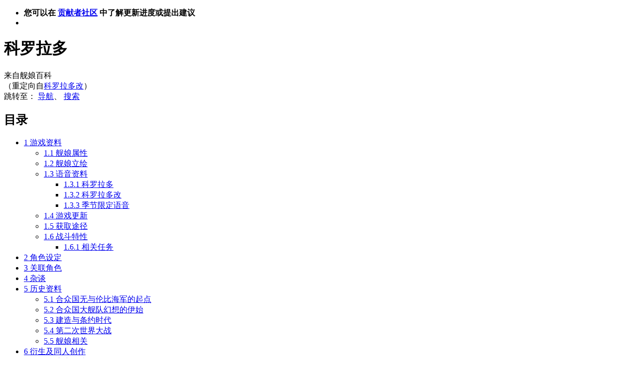

--- FILE ---
content_type: text/html; charset=UTF-8
request_url: https://zh.kcwiki.cn/wiki/%E7%A7%91%E7%BD%97%E6%8B%89%E5%A4%9A%E6%94%B9
body_size: 75938
content:
<!DOCTYPE html>
<html class="client-nojs" lang="zh" dir="ltr">
<head>
<meta charset="UTF-8"/>
<title>科罗拉多 - 舰娘百科 - 专业性的舰队Collection百科全书</title>
<script>document.documentElement.className = document.documentElement.className.replace( /(^|\s)client-nojs(\s|$)/, "$1client-js$2" );</script>
<script>(window.RLQ=window.RLQ||[]).push(function(){mw.config.set({"wgCanonicalNamespace":"","wgCanonicalSpecialPageName":false,"wgNamespaceNumber":0,"wgPageName":"科罗拉多","wgTitle":"科罗拉多","wgCurRevisionId":144470,"wgRevisionId":144470,"wgArticleId":36962,"wgIsArticle":true,"wgIsRedirect":false,"wgAction":"view","wgUserName":null,"wgUserGroups":["*"],"wgCategories":["在历史中存活至战后的舰娘","美国舰娘"],"wgBreakFrames":false,"wgPageContentLanguage":"zh","wgPageContentModel":"wikitext","wgSeparatorTransformTable":["",""],"wgDigitTransformTable":["",""],"wgDefaultDateFormat":"zh","wgMonthNames":["","1月","2月","3月","4月","5月","6月","7月","8月","9月","10月","11月","12月"],"wgMonthNamesShort":["","1月","2月","3月","4月","5月","6月","7月","8月","9月","10月","11月","12月"],"wgRelevantPageName":"科罗拉多","wgRelevantArticleId":36962,"wgRequestId":"62d567cbe3c39f205223d89c","wgUserVariant":"zh","wgIsProbablyEditable":false,"wgRelevantPageIsProbablyEditable":false,"wgRestrictionEdit":[],"wgRestrictionMove":[],"wgRedirectedFrom":"科罗拉多改","wgWikiEditorEnabledModules":{"toolbar":true,"preview":true,"publish":true},"wgVectorEnabledModules":{"collapsiblenav":true,"experiments":true},"wgVisualEditor":{"pageLanguageCode":"zh","pageLanguageDir":"ltr","pageVariantFallbacks":["zh-hans","zh-hant","zh-cn","zh-tw","zh-hk","zh-sg","zh-mo","zh-my"],"usePageImages":true,"usePageDescriptions":false},"wgPopupsShouldSendModuleToUser":true,"wgPopupsConflictsWithNavPopupGadget":false,"wgPreferredVariant":"zh","wgMFExpandAllSectionsUserOption":false,"wgMFDisplayWikibaseDescriptions":{"search":false,"nearby":false,"watchlist":false,"tagline":false},"wgRelatedArticles":null,"wgRelatedArticlesUseCirrusSearch":true,"wgRelatedArticlesOnlyUseCirrusSearch":false,"wgCategoryTreePageCategoryOptions":"{\"mode\":0,\"hideprefix\":20,\"showcount\":true,\"namespaces\":false}","wgInternalRedirectTargetUrl":"/wiki/%E7%A7%91%E7%BD%97%E6%8B%89%E5%A4%9A","wgVisualEditorToolbarScrollOffset":0,"wgVisualEditorUnsupportedEditParams":["undo","undoafter","veswitched"],"wgEditSubmitButtonLabelPublish":false});mw.loader.state({"ext.gadget.Button":"ready","ext.gadget.Tabs":"ready","site.styles":"ready","noscript":"ready","user.styles":"ready","user":"ready","user.options":"loading","user.tokens":"loading","ext.slideshow.css":"ready","mediawiki.page.gallery.styles":"ready","ext.visualEditor.desktopArticleTarget.noscript":"ready","mediawiki.legacy.shared":"ready","mediawiki.legacy.commonPrint":"ready","mediawiki.sectionAnchor":"ready","mediawiki.skinning.interface":"ready","skins.vector.styles":"ready"});mw.loader.implement("user.options@0bhc5ha",function($,jQuery,require,module){mw.user.options.set([]);});mw.loader.implement("user.tokens@1wh661d",function ( $, jQuery, require, module ) {
mw.user.tokens.set({"editToken":"+\\","patrolToken":"+\\","watchToken":"+\\","csrfToken":"+\\"});/*@nomin*/

});mw.loader.load(["ext.slideshow.main","mediawiki.action.view.redirect","ext.Tabber","ext.sm2Shim","site","mediawiki.page.startup","mediawiki.user","mediawiki.hidpi","mediawiki.page.ready","jquery.makeCollapsible","mediawiki.toc","mediawiki.searchSuggest","ext.lazyload","ext.FancyBoxThumbs","ext.gadget.Backtotop","ext.gadget.CollapsibleSidebar","ext.gadget.DotsSyntaxHighlighter","ext.gadget.HotCat","ext.gadget.UTCLiveClock","ext.gadget.ReferenceTooltips","ext.gadget.variant-link-fix","ext.vector.collapsibleNav","ext.visualEditor.desktopArticleTarget.init","ext.visualEditor.targetLoader","ext.popups","skins.vector.js"]);});</script>
<link rel="stylesheet" href="//bits.kcwiki.cn/load.php?debug=false&amp;lang=zh&amp;modules=ext.slideshow.css%7Cext.visualEditor.desktopArticleTarget.noscript%7Cmediawiki.legacy.commonPrint%2Cshared%7Cmediawiki.page.gallery.styles%7Cmediawiki.sectionAnchor%7Cmediawiki.skinning.interface%7Cskins.vector.styles&amp;only=styles&amp;skin=vector"/>
<script async="" src="//bits.kcwiki.cn/load.php?debug=false&amp;lang=zh&amp;modules=startup&amp;only=scripts&amp;skin=vector"></script>
<meta name="ResourceLoaderDynamicStyles" content=""/>
<link rel="stylesheet" href="//bits.kcwiki.cn/load.php?debug=false&amp;lang=zh&amp;modules=ext.gadget.Button%2CTabs&amp;only=styles&amp;skin=vector"/>
<link rel="stylesheet" href="//bits.kcwiki.cn/load.php?debug=false&amp;lang=zh&amp;modules=site.styles&amp;only=styles&amp;skin=vector"/>
<meta name="generator" content="MediaWiki 1.30.0"/>
<meta property="og:image" content="https://uploads.kcwiki.cn/commons/3/39/KanMusu401HD.png"/>
<link rel="alternate" media="only screen and (max-width: 720px)" href="//zh.kcwiki.cn/wiki/%E7%A7%91%E7%BD%97%E6%8B%89%E5%A4%9A"/>
<link rel="shortcut icon" href="/favicon.ico"/>
<link rel="search" type="application/opensearchdescription+xml" href="/opensearch_desc.php" title="舰娘百科 (zh)"/>
<link rel="EditURI" type="application/rsd+xml" href="//zh.kcwiki.cn/api.php?action=rsd"/>
<link rel="alternate" hreflang="zh" href="/zh/%E7%A7%91%E7%BD%97%E6%8B%89%E5%A4%9A"/>
<link rel="alternate" hreflang="zh-CN" href="/zh-cn/%E7%A7%91%E7%BD%97%E6%8B%89%E5%A4%9A"/>
<link rel="alternate" hreflang="zh-TW" href="/zh-tw/%E7%A7%91%E7%BD%97%E6%8B%89%E5%A4%9A"/>
<link rel="alternate" hreflang="x-default" href="/wiki/%E7%A7%91%E7%BD%97%E6%8B%89%E5%A4%9A"/>
<link rel="license" href="/wiki/MediaWiki:Copyright"/>
<link rel="canonical" href="http://zh.kcwiki.cn/wiki/%E7%A7%91%E7%BD%97%E6%8B%89%E5%A4%9A"/>
<meta name="keywords" content="舰娘百科,舰百,舰C,舰娘,舰队Collection,舰队收藏,wiki,中文"/>
<script>var fbtFancyBoxOptions = {"openEffect":"elastic","closeEffect":"elastic","helpers":{"title":{"type":"inside"}}};</script>
<link rel="stylesheet" href="https://static.kcwiki.cn/font-awesome/font-awesome.min.css">
<link rel="stylesheet" href="https://static.kcwiki.cn/2023/2023FONT-2.css">
<link href="//static.kcwiki.cn/iDisqus/2019/iDisqus.min.css" rel="stylesheet">
<script src="//static.kcwiki.cn/iDisqus/2019/iDisqus-2.min.js"></script>
<!--[if lt IE 9]><script src="/resources/lib/html5shiv/html5shiv.min.js?40bd4"></script><![endif]-->
</head>
<body class="mediawiki ltr sitedir-ltr mw-hide-empty-elt ns-0 ns-subject page-科罗拉多 rootpage-科罗拉多 skin-vector action-view">		<div id="mw-page-base" class="noprint"></div>
		<div id="mw-head-base" class="noprint"></div>
		<div id="content" class="mw-body" role="main">
			<a id="top"></a>

							<div id="siteNotice" class="mw-body-content"><div id="localNotice" lang="zh" dir="ltr"><div id="scrollDiv">
<ul>
<li><b>您可以在 <span class="plainlinks"><a target="_blank" rel="nofollow noreferrer noopener" class="external text" href="https://task.kcwiki.cn/">贡献者社区</a></span> 中了解更新进度或提出建议</b></li>
<li></li>
</ul>
</div>
</div></div>
						<div class="mw-indicators mw-body-content">
</div>
			<h1 id="firstHeading" class="firstHeading" lang="zh">科罗拉多</h1>
									<div id="bodyContent" class="mw-body-content">
									<div id="siteSub" class="noprint">来自舰娘百科</div>
								<div id="contentSub"><span class="mw-redirectedfrom">（重定向自<a href="/index.php?title=%E7%A7%91%E7%BD%97%E6%8B%89%E5%A4%9A%E6%94%B9&amp;redirect=no" class="mw-redirect" title="科罗拉多改">科罗拉多改</a>）</span></div>
												<div id="jump-to-nav" class="mw-jump">
					跳转至：					<a href="#mw-head">导航</a>、					<a href="#p-search">搜索</a>
				</div>
				<div id="mw-content-text" lang="zh" dir="ltr" class="mw-content-ltr"><div class="mw-parser-output"><div id="toc" class="toc"><div class="toctitle"><h2>目录</h2></div>
<ul>
<li class="toclevel-1 tocsection-1"><a href="#.E6.B8.B8.E6.88.8F.E8.B5.84.E6.96.99"><span class="tocnumber">1</span> <span class="toctext">游戏资料</span></a>
<ul>
<li class="toclevel-2 tocsection-2"><a href="#.E8.88.B0.E5.A8.98.E5.B1.9E.E6.80.A7"><span class="tocnumber">1.1</span> <span class="toctext">舰娘属性</span></a></li>
<li class="toclevel-2 tocsection-3"><a href="#.E8.88.B0.E5.A8.98.E7.AB.8B.E7.BB.98"><span class="tocnumber">1.2</span> <span class="toctext">舰娘立绘</span></a></li>
<li class="toclevel-2 tocsection-4"><a href="#.E8.AF.AD.E9.9F.B3.E8.B5.84.E6.96.99"><span class="tocnumber">1.3</span> <span class="toctext">语音资料</span></a>
<ul>
<li class="toclevel-3 tocsection-5"><a href="#.E7.A7.91.E7.BD.97.E6.8B.89.E5.A4.9A"><span class="tocnumber">1.3.1</span> <span class="toctext">科罗拉多</span></a></li>
<li class="toclevel-3 tocsection-6"><a href="#.E7.A7.91.E7.BD.97.E6.8B.89.E5.A4.9A.E6.94.B9"><span class="tocnumber">1.3.2</span> <span class="toctext">科罗拉多改</span></a></li>
<li class="toclevel-3 tocsection-7"><a href="#.E5.AD.A3.E8.8A.82.E9.99.90.E5.AE.9A.E8.AF.AD.E9.9F.B3"><span class="tocnumber">1.3.3</span> <span class="toctext">季节限定语音</span></a></li>
</ul>
</li>
<li class="toclevel-2 tocsection-8"><a href="#.E6.B8.B8.E6.88.8F.E6.9B.B4.E6.96.B0"><span class="tocnumber">1.4</span> <span class="toctext">游戏更新</span></a></li>
<li class="toclevel-2 tocsection-9"><a href="#.E8.8E.B7.E5.8F.96.E9.80.94.E5.BE.84"><span class="tocnumber">1.5</span> <span class="toctext">获取途径</span></a></li>
<li class="toclevel-2 tocsection-10"><a href="#.E6.88.98.E6.96.97.E7.89.B9.E6.80.A7"><span class="tocnumber">1.6</span> <span class="toctext">战斗特性</span></a>
<ul>
<li class="toclevel-3 tocsection-11"><a href="#.E7.9B.B8.E5.85.B3.E4.BB.BB.E5.8A.A1"><span class="tocnumber">1.6.1</span> <span class="toctext">相关任务</span></a></li>
</ul>
</li>
</ul>
</li>
<li class="toclevel-1 tocsection-12"><a href="#.E8.A7.92.E8.89.B2.E8.AE.BE.E5.AE.9A"><span class="tocnumber">2</span> <span class="toctext">角色设定</span></a></li>
<li class="toclevel-1 tocsection-13"><a href="#.E5.85.B3.E8.81.94.E8.A7.92.E8.89.B2"><span class="tocnumber">3</span> <span class="toctext">关联角色</span></a></li>
<li class="toclevel-1 tocsection-14"><a href="#.E6.9D.82.E8.B0.88"><span class="tocnumber">4</span> <span class="toctext">杂谈</span></a></li>
<li class="toclevel-1 tocsection-15"><a href="#.E5.8E.86.E5.8F.B2.E8.B5.84.E6.96.99"><span class="tocnumber">5</span> <span class="toctext">历史资料</span></a>
<ul>
<li class="toclevel-2 tocsection-16"><a href="#.E5.90.88.E4.BC.97.E5.9B.BD.E6.97.A0.E4.B8.8E.E4.BC.A6.E6.AF.94.E6.B5.B7.E5.86.9B.E7.9A.84.E8.B5.B7.E7.82.B9"><span class="tocnumber">5.1</span> <span class="toctext">合众国无与伦比海军的起点</span></a></li>
<li class="toclevel-2 tocsection-17"><a href="#.E5.90.88.E4.BC.97.E5.9B.BD.E5.A4.A7.E8.88.B0.E9.98.9F.E5.B9.BB.E6.83.B3.E7.9A.84.E4.BC.8A.E5.A7.8B"><span class="tocnumber">5.2</span> <span class="toctext">合众国大舰队幻想的伊始</span></a></li>
<li class="toclevel-2 tocsection-18"><a href="#.E5.BB.BA.E9.80.A0.E4.B8.8E.E6.9D.A1.E7.BA.A6.E6.97.B6.E4.BB.A3"><span class="tocnumber">5.3</span> <span class="toctext">建造与条约时代</span></a></li>
<li class="toclevel-2 tocsection-19"><a href="#.E7.AC.AC.E4.BA.8C.E6.AC.A1.E4.B8.96.E7.95.8C.E5.A4.A7.E6.88.98"><span class="tocnumber">5.4</span> <span class="toctext">第二次世界大战</span></a></li>
<li class="toclevel-2 tocsection-20"><a href="#.E8.88.B0.E5.A8.98.E7.9B.B8.E5.85.B3"><span class="tocnumber">5.5</span> <span class="toctext">舰娘相关</span></a></li>
</ul>
</li>
<li class="toclevel-1 tocsection-21"><a href="#.E8.A1.8D.E7.94.9F.E5.8F.8A.E5.90.8C.E4.BA.BA.E5.88.9B.E4.BD.9C"><span class="tocnumber">6</span> <span class="toctext">衍生及同人创作</span></a>
<ul>
<li class="toclevel-2 tocsection-22"><a href="#.E5.AE.98.E6.96.B9.E8.A1.8D.E7.94.9F.E4.BD.9C.E5.93.81"><span class="tocnumber">6.1</span> <span class="toctext">官方衍生作品</span></a></li>
<li class="toclevel-2 tocsection-23"><a href="#.E5.90.8C.E4.BA.BA.E4.BD.9C.E5.93.81"><span class="tocnumber">6.2</span> <span class="toctext">同人作品</span></a></li>
</ul>
</li>
<li class="toclevel-1 tocsection-24"><a href="#.E8.B5.84.E6.96.99.E6.9D.A5.E6.BA.90"><span class="tocnumber">7</span> <span class="toctext">资料来源</span></a></li>
</ul>
</div>

<h1><span class="mw-headline" id=".E6.B8.B8.E6.88.8F.E8.B5.84.E6.96.99">游戏资料</span></h1>
<h2><span class="mw-headline" id=".E8.88.B0.E5.A8.98.E5.B1.9E.E6.80.A7">舰娘属性</span></h2>
<div id="tabber-d1142afa1b1221cf08b7299cbc7a695d" class="tabber">
			<div class="tabbertab" title="科罗拉多">
				<p>
<table class="wikitable" style="border: 1px solid #aaaaaa; width:917px;">
<tr>
<td colspan="10" style="display:none;text-align:center" class="table-cell"><a href="/wiki/File:KanMusu401HD.png" class="image"><img alt="KanMusu401HD.png" src="https://uploads.kcwiki.cn/commons/thumb/3/39/KanMusu401HD.png/260px-KanMusu401HD.png" width="260" height="358" data-url="https://uploads.kcwiki.cn/commons/thumb/3/39/KanMusu401HD.png/260px-KanMusu401HD.png" data-srcset="https://uploads.kcwiki.cn/commons/3/39/KanMusu401HD.png 1.5x" /></a>
</td></tr>
<tr>
<td rowspan="15" colspan="2" class="nomobile">
 <div id="tabber-3f3f56aa55369a139c9da3bd40421690" class="tabber">
			<div class="tabbertab" title="正常">
				<p><table style="margin-left: auto; margin-right: auto;">
<tr>
<td style="text-align: center"><a href="/wiki/File:KanMusu401HDBanner.png" class="image"><img alt="KanMusu401HDBanner.png" src="https://uploads.kcwiki.cn/commons/thumb/a/ac/KanMusu401HDBanner.png/160px-KanMusu401HDBanner.png" width="160" height="40" data-url="https://uploads.kcwiki.cn/commons/thumb/a/ac/KanMusu401HDBanner.png/160px-KanMusu401HDBanner.png" data-srcset="https://uploads.kcwiki.cn/commons/a/ac/KanMusu401HDBanner.png 1.5x" /></a>
</td></tr>
<tr>
<td style="text-align: center"><a href="/wiki/File:KanMusu401HD.png" class="image"><img alt="KanMusu401HD.png" src="https://uploads.kcwiki.cn/commons/thumb/3/39/KanMusu401HD.png/218px-KanMusu401HD.png" width="218" height="300" data-url="https://uploads.kcwiki.cn/commons/thumb/3/39/KanMusu401HD.png/218px-KanMusu401HD.png" data-srcset="https://uploads.kcwiki.cn/commons/3/39/KanMusu401HD.png 1.5x" /></a>
</td></tr></table></p>
			</div>
			<div class="tabbertab" title="中破">
				<p><table style="margin-left: auto; margin-right: auto;">
<tr>
<td style="text-align: center"><a href="/wiki/File:KanMusu401HDDmgBanner.png" class="image"><img alt="KanMusu401HDDmgBanner.png" src="https://uploads.kcwiki.cn/commons/thumb/f/f9/KanMusu401HDDmgBanner.png/160px-KanMusu401HDDmgBanner.png" width="160" height="40" data-url="https://uploads.kcwiki.cn/commons/thumb/f/f9/KanMusu401HDDmgBanner.png/160px-KanMusu401HDDmgBanner.png" data-srcset="https://uploads.kcwiki.cn/commons/f/f9/KanMusu401HDDmgBanner.png 1.5x" /></a>
</td></tr>
<tr>
<td style="text-align: center"><a href="/wiki/File:KanMusu401HDDmg.png" class="image"><img alt="KanMusu401HDDmg.png" src="https://uploads.kcwiki.cn/commons/thumb/6/61/KanMusu401HDDmg.png/218px-KanMusu401HDDmg.png" width="218" height="300" data-url="https://uploads.kcwiki.cn/commons/thumb/6/61/KanMusu401HDDmg.png/218px-KanMusu401HDDmg.png" data-srcset="https://uploads.kcwiki.cn/commons/6/61/KanMusu401HDDmg.png 1.5x" /></a>
</td></tr></table></p>
			</div></div>
</td>
<th colspan="2">kcwiki编号
</th>
<td colspan="2" style="text-align: center">401
</td>
<th colspan="4" class="nomobile"> 雷达图
</th></tr>
<tr>
<th colspan="2"><ruby lang="ja"><rb>Colorado</rb><rp> (</rp><rt>コロラド</rt><rp>) </rp></ruby>
</th>
<th colspan="2">科罗拉多
</th>
<th rowspan="10" colspan="4" class="nomobile">
<p>
<div style="width: 300px;"><canvas id="ChartRadar-401" height="450" width="450"></canvas></div>
<script src="https://static.kcwiki.cn/Chart.min.js"></script>
<script>
window.RLQ = window.RLQ || [];
window.RLQ.push(function() {
    mw.loader.implement('WidgetChartRadar401', function() {
        var DataArr = [],
            _labels = [],
            minData = [],
            maxData  = [],
            _datasets = [],
            isDow = true;

                   DataArr.push("火力 / 96 / 78");
                   DataArr.push("雷装 /  0 / 0");
                   DataArr.push("对空 / 90 / 28");
                   DataArr.push("装甲 /  90 / 73");
                   DataArr.push("运   / 99 / 30");
        

        for(var i=0; i < DataArr.length; i++){
            var _arr = DataArr[i].split('/');
            _labels.push(_arr[0]);
            minData.push(_arr[1]);
            if(typeof _arr[2] === "undefined"){
                isDow = false;
            }
            maxData.push(_arr[2]);
        }

        _datasets[0] = {
                    label: "初始值",
                    fillColor: "rgba(228,46,64,0.4)",
                    strokeColor: "rgba(228,46,64,0.5)",
                    pointColor: "rgba(228,46,64,1)",
                    pointStrokeColor: "#fff",
                    pointHighlightFill: "#fff",
                    pointHighlightStroke: "rgba(220,220,220,1)",
                    data: minData
                }
        if(isDow){
            _datasets[1] = {
                        label: "最大值",
                        fillColor: "rgba(124,160,194,0.2)",
                        strokeColor: "rgba(124,160,194,0.5)",
                        pointColor: "rgba(124,160,194,1)",
                        pointStrokeColor: "#fff",
                        pointHighlightFill: "#fff",
                        pointHighlightStroke: "rgba(151,187,205,1)",
                        data: maxData
                    }
        }

        var radarChartData = {
            labels: _labels,
            datasets: _datasets
        };

        
             window.myRadar = new Chart(document.getElementById("ChartRadar-401").getContext("2d")).Radar(radarChartData, {
    			responsive: true,
    			scaleLineColor : "rgba(0,0,0,.1)",
    			pointLabelFontFamily : "'Microsoft YaHei'",
    			pointLabelFontSize : 14,
    			pointLabelFontColor : "#333"
    		});
       
    });
});
</script>


</p>
</th></tr>
<tr>
<td colspan="4" style="text-align: center">科罗拉多型 BB-45 / 战列舰
</td></tr>
<tr>
<th style="text-align: center; vertical-align: middle;"><a href="/wiki/File:IcoHP.png" class="image" title="耐久"><img alt="耐久" src="https://uploads.kcwiki.cn/commons/e/ed/IcoHP.png" width="18" height="18" data-url="https://uploads.kcwiki.cn/commons/e/ed/IcoHP.png" /></a> 耐久
</th>
<td style="text-align: center; vertical-align: middle;">77
</td>
<th style="text-align: center; vertical-align: middle;"><a href="/wiki/File:IcoAtk.png" class="image" title="火力"><img alt="火力" src="https://uploads.kcwiki.cn/commons/4/47/IcoAtk.png" width="18" height="18" data-url="https://uploads.kcwiki.cn/commons/4/47/IcoAtk.png" /></a> 火力
</th>
<td style="text-align: center; vertical-align: middle;">78→96
</td></tr>
<tr>
<th style="text-align: center; vertical-align: middle;"><a href="/wiki/File:IcoArmor.png" class="image" title="装甲"><img alt="装甲" src="https://uploads.kcwiki.cn/commons/6/67/IcoArmor.png" width="18" height="18" data-url="https://uploads.kcwiki.cn/commons/6/67/IcoArmor.png" /></a> 装甲
</th>
<td style="text-align: center; vertical-align: middle;">73→90
</td>
<th style="text-align: center; vertical-align: middle;"><a href="/wiki/File:IcoTorpedo.png" class="image" title="雷装"><img alt="雷装" src="https://uploads.kcwiki.cn/commons/b/b6/IcoTorpedo.png" width="18" height="18" data-url="https://uploads.kcwiki.cn/commons/b/b6/IcoTorpedo.png" /></a> 雷装
</th>
<td style="text-align: center; vertical-align: middle;">0→0
</td></tr>
<tr>
<th style="text-align: center; vertical-align: middle;"><a href="/wiki/File:IcoEvasion.png" class="image" title="回避"><img alt="回避" src="https://uploads.kcwiki.cn/commons/5/54/IcoEvasion.png" width="18" height="18" data-url="https://uploads.kcwiki.cn/commons/5/54/IcoEvasion.png" /></a> 回避
</th>
<td style="text-align: center; vertical-align: middle;">19→43
</td>
<th style="text-align: center; vertical-align: middle;"><a href="/wiki/File:IcoAA.png" class="image" title="对空"><img alt="对空" src="https://uploads.kcwiki.cn/commons/8/8b/IcoAA.png" width="18" height="18" data-url="https://uploads.kcwiki.cn/commons/8/8b/IcoAA.png" /></a> 对空
</th>
<td style="text-align: center; vertical-align: middle;">28→90
</td></tr>
<tr>
<th style="text-align: center; vertical-align: middle;"><a href="/wiki/File:IcoAircraft.png" class="image" title="搭载"><img alt="搭载" src="https://uploads.kcwiki.cn/commons/8/8f/IcoAircraft.png" width="18" height="18" data-url="https://uploads.kcwiki.cn/commons/8/8f/IcoAircraft.png" /></a> 搭载
</th>
<td style="text-align: center; vertical-align: middle;">3
</td>
<th style="text-align: center; vertical-align: middle;"><a href="/wiki/File:IcoASW.png" class="image" title="对潜"><img alt="对潜" src="https://uploads.kcwiki.cn/commons/4/44/IcoASW.png" width="18" height="18" data-url="https://uploads.kcwiki.cn/commons/4/44/IcoASW.png" /></a> 对潜
</th>
<td style="text-align: center; vertical-align: middle;">0→0
</td></tr>
<tr>
<th style="text-align: center; vertical-align: middle;"><a href="/wiki/File:IcoSpeed.png" class="image" title="速力"><img alt="速力" src="https://uploads.kcwiki.cn/commons/e/e9/IcoSpeed.png" width="18" height="18" data-url="https://uploads.kcwiki.cn/commons/e/e9/IcoSpeed.png" /></a> 速力
</th>
<td style="text-align: center; vertical-align: middle;">低速
</td>
<th style="text-align: center; vertical-align: middle;"><a href="/wiki/File:IcoLOS.png" class="image" title="索敌"><img alt="索敌" src="https://uploads.kcwiki.cn/commons/c/cf/IcoLOS.png" width="18" height="18" data-url="https://uploads.kcwiki.cn/commons/c/cf/IcoLOS.png" /></a> 索敌
</th>
<td style="text-align: center; vertical-align: middle;">9→37
</td></tr>
<tr>
<th style="text-align: center; vertical-align: middle;"><a href="/wiki/File:IcoRange.png" class="image" title="射程"><img alt="射程" src="https://uploads.kcwiki.cn/commons/2/28/IcoRange.png" width="18" height="18" data-url="https://uploads.kcwiki.cn/commons/2/28/IcoRange.png" /></a> 射程
</th>
<td style="text-align: center; vertical-align: middle;">长
</td>
<th style="text-align: center; vertical-align: middle;"><a href="/wiki/File:IcoLuck.png" class="image" title="运"><img alt="运" src="https://uploads.kcwiki.cn/commons/3/31/IcoLuck.png" width="18" height="18" data-url="https://uploads.kcwiki.cn/commons/3/31/IcoLuck.png" /></a> 运
</th>
<td style="text-align: center; vertical-align: middle;">30→99
</td></tr>
<tr>
<th>搭载
</th>
<th colspan="3" style="vertical-align: middle;">装备
</th></tr>
<tr>
<td style="text-align: center">0
</td>
<td colspan="3" style="vertical-align: middle;"><a href="/wiki/16inch_Mk.I_%E8%BF%9E%E8%A3%85%E7%82%AE" class="mw-redirect" title="16inch Mk.I 连装炮">16inch Mk.I 连装炮</a>
</td></tr>
<tr>
<td style="text-align: center">1
</td>
<td colspan="3" style="vertical-align: middle;"><a href="/wiki/16inch_Mk.I_%E8%BF%9E%E8%A3%85%E7%82%AE" class="mw-redirect" title="16inch Mk.I 连装炮">16inch Mk.I 连装炮</a>
</td>
<td style="text-align: center" class="nomobile"><a href="http://fleet.diablohu.com/ships/601" title="谁在呼叫舰队" target="_blank" rel="nofollow noreferrer noopener"><img alt="谁在呼叫舰队" src="https://uploads.kcwiki.cn/commons/thumb/8/81/Who-calls-the-fleet.png/20px-Who-calls-the-fleet.png" width="20" height="20" data-url="https://uploads.kcwiki.cn/commons/thumb/8/81/Who-calls-the-fleet.png/20px-Who-calls-the-fleet.png" data-srcset="https://uploads.kcwiki.cn/commons/thumb/8/81/Who-calls-the-fleet.png/30px-Who-calls-the-fleet.png 1.5x, https://uploads.kcwiki.cn/commons/thumb/8/81/Who-calls-the-fleet.png/40px-Who-calls-the-fleet.png 2x" /></a><a target="_blank" rel="nofollow noreferrer noopener" class="external text" href="http://fleet.diablohu.com/ships/601">是谁在呼叫舰队</a>
</td>
<td style="text-align: center" class="nomobile">[ 日文WIKI]
</td>
<td style="text-align: center" class="nomobile">[ 英文WIKI]
</td></tr>
<tr>
<td style="text-align: center">1
</td>
<td colspan="3" style="vertical-align: middle;">无装备
</td>
<th rowspan="3" colspan="3" class="nomobile">
<p>

            <link rel="stylesheet" href="https://static.kcwiki.cn/slider/slider.css">
    <script src="https://static.kcwiki.cn/slider/slider.js"></script>
        <div id="widgetSlideAttr401">
        <div>
        <label for="lvl-input-401" style="vertical-align: top">等级</label>
        <input style="vertical-align: top; width: 3em" type="number" id="lvl-input-401" min="1" step="1" max="180">
        <div id="slider401" class="slider"></div>
        </div>
        <div>
        <span>回避: </span><span id="evasion-401"></span>
        <span>索敌: </span><span id="los-401"></span>
        <span>对潜: </span><span id="asw-401"></span>
        </div>
    </div>
    <script>
        'use strict';
        window.RLQ = window.RLQ || [];
        window.RLQ.push(function () {
            mw.loader.implement("widgetSlideAttr401", function ($, _) {
                if(window.location.host === 'm.kcwiki.org') {
                    $('#widgetSlideAttr401').css('display', 'none')
                } else {
                    var lvl = 1;
                    var lvl_min = 1;
                    var lvl_max = 180;
                    var evasion = 19;
                    var evasion_span = $('#evasion-401');
                    var evasion_min = 19;
                    var evasion_max = 43;
                    var los = 9;
                    var los_span = $('#los-401');
                    var los_min = 9;
                    var los_max = 37;
                    var asw = 0;
                    var asw_span = $('#asw-401');
                    var asw_min = 0;
                    var asw_max = 0;
                    var calc = function(cur) {
                        var pos = cur / 99;
                        evasion = Math.floor(pos * (evasion_max - evasion_min) + evasion_min);
                        los = Math.floor(pos * (los_max - los_min) + los_min);
                        asw = Math.floor(pos * (asw_max - asw_min) + asw_min);
                        los_span.text(los);
                        asw_span.text(asw);
                        evasion_span.text(evasion);
                    };
                    calc(lvl);
                    var lvlinput = $('#lvl-input-401');
                    var sliderbar = new SliderBar($('#slider401'), 
                        { min: 1, max: 180 },
                        function(val) {
                            lvl = val;
                            calc(lvl);
                            lvlinput.val(Math.ceil(val))
                        });
                    lvlinput.val(1);
                    lvlinput.change(event=>{
                        var val = Number.parseInt(event.target.value);
                        lvl = val;
                        calc(lvl);
                        sliderbar.setCur(val);
                    });
                }
            });
        });

    </script>

</p>
</th></tr>
<tr>
<td style="text-align: center">1
</td>
<td colspan="3" style="vertical-align: middle;">无装备
</td></tr>
<tr>
<td style="text-align: center">
</td>
<td colspan="3" style="vertical-align: middle;">
</td></tr>
<tr>
<th style="text-align: right">入手方式
</th>
<td style="text-align: left">不可建造
</td>
<th style="text-align: right">补给需要
</th>
<td colspan="3" style="text-align: center;"><a href="/wiki/File:IcoFuel.png" class="image" title="燃料"><img alt="燃料" src="https://uploads.kcwiki.cn/commons/thumb/0/0d/IcoFuel.png/20px-IcoFuel.png" width="20" height="20" data-url="https://uploads.kcwiki.cn/commons/thumb/0/0d/IcoFuel.png/20px-IcoFuel.png" data-srcset="https://uploads.kcwiki.cn/commons/thumb/0/0d/IcoFuel.png/30px-IcoFuel.png 1.5x, https://uploads.kcwiki.cn/commons/thumb/0/0d/IcoFuel.png/40px-IcoFuel.png 2x" /></a>：90 <a href="/wiki/File:IcoAmmo.png" class="image" title="弹药"><img alt="弹药" src="https://uploads.kcwiki.cn/commons/thumb/4/4e/IcoAmmo.png/20px-IcoAmmo.png" width="20" height="20" data-url="https://uploads.kcwiki.cn/commons/thumb/4/4e/IcoAmmo.png/20px-IcoAmmo.png" data-srcset="https://uploads.kcwiki.cn/commons/thumb/4/4e/IcoAmmo.png/30px-IcoAmmo.png 1.5x, https://uploads.kcwiki.cn/commons/thumb/4/4e/IcoAmmo.png/40px-IcoAmmo.png 2x" /></a>：130
</td></tr>
<tr>
<th style="text-align: right">合成提供
</th>
<td style="text-align: center"><a href="/wiki/File:IcoAtkRemodel.png" class="image" title="火力"><img alt="火力" src="https://uploads.kcwiki.cn/commons/thumb/5/5f/IcoAtkRemodel.png/20px-IcoAtkRemodel.png" width="20" height="20" data-url="https://uploads.kcwiki.cn/commons/thumb/5/5f/IcoAtkRemodel.png/20px-IcoAtkRemodel.png" data-srcset="https://uploads.kcwiki.cn/commons/5/5f/IcoAtkRemodel.png 1.5x" /></a> + 5 <a href="/wiki/File:IcoTorpedoRemodel.png" class="image" title="雷装"><img alt="雷装" src="https://uploads.kcwiki.cn/commons/thumb/6/65/IcoTorpedoRemodel.png/20px-IcoTorpedoRemodel.png" width="20" height="20" data-url="https://uploads.kcwiki.cn/commons/thumb/6/65/IcoTorpedoRemodel.png/20px-IcoTorpedoRemodel.png" data-srcset="https://uploads.kcwiki.cn/commons/6/65/IcoTorpedoRemodel.png 1.5x" /></a> + 0  <a href="/wiki/File:IcoAARemodel.png" class="image" title="对空"><img alt="对空" src="https://uploads.kcwiki.cn/commons/thumb/1/10/IcoAARemodel.png/20px-IcoAARemodel.png" width="20" height="20" data-url="https://uploads.kcwiki.cn/commons/thumb/1/10/IcoAARemodel.png/20px-IcoAARemodel.png" data-srcset="https://uploads.kcwiki.cn/commons/1/10/IcoAARemodel.png 1.5x" /></a> + 1 <a href="/wiki/File:IcoArmorRemodel.png" class="image" title="装甲"><img alt="装甲" src="https://uploads.kcwiki.cn/commons/thumb/9/97/IcoArmorRemodel.png/20px-IcoArmorRemodel.png" width="20" height="20" data-url="https://uploads.kcwiki.cn/commons/thumb/9/97/IcoArmorRemodel.png/20px-IcoArmorRemodel.png" data-srcset="https://uploads.kcwiki.cn/commons/9/97/IcoArmorRemodel.png 1.5x" /></a> + 4
</td>
<th style="text-align: right">解体回收
</th>
<td colspan="3" style="text-align: center;"><a href="/wiki/File:IcoFuel.png" class="image" title="燃料"><img alt="燃料" src="https://uploads.kcwiki.cn/commons/thumb/0/0d/IcoFuel.png/20px-IcoFuel.png" width="20" height="20" data-url="https://uploads.kcwiki.cn/commons/thumb/0/0d/IcoFuel.png/20px-IcoFuel.png" data-srcset="https://uploads.kcwiki.cn/commons/thumb/0/0d/IcoFuel.png/30px-IcoFuel.png 1.5x, https://uploads.kcwiki.cn/commons/thumb/0/0d/IcoFuel.png/40px-IcoFuel.png 2x" /></a>：10 <a href="/wiki/File:IcoAmmo.png" class="image" title="弹药"><img alt="弹药" src="https://uploads.kcwiki.cn/commons/thumb/4/4e/IcoAmmo.png/20px-IcoAmmo.png" width="20" height="20" data-url="https://uploads.kcwiki.cn/commons/thumb/4/4e/IcoAmmo.png/20px-IcoAmmo.png" data-srcset="https://uploads.kcwiki.cn/commons/thumb/4/4e/IcoAmmo.png/30px-IcoAmmo.png 1.5x, https://uploads.kcwiki.cn/commons/thumb/4/4e/IcoAmmo.png/40px-IcoAmmo.png 2x" /></a>：21 <a href="/wiki/File:IcoSteel.png" class="image" title="钢铁"><img alt="钢铁" src="https://uploads.kcwiki.cn/commons/thumb/f/f8/IcoSteel.png/20px-IcoSteel.png" width="20" height="20" data-url="https://uploads.kcwiki.cn/commons/thumb/f/f8/IcoSteel.png/20px-IcoSteel.png" data-srcset="https://uploads.kcwiki.cn/commons/thumb/f/f8/IcoSteel.png/30px-IcoSteel.png 1.5x, https://uploads.kcwiki.cn/commons/thumb/f/f8/IcoSteel.png/40px-IcoSteel.png 2x" /></a>：39 <a href="/wiki/File:IcoBauxite.png" class="image" title="铝"><img alt="铝" src="https://uploads.kcwiki.cn/commons/thumb/1/12/IcoBauxite.png/20px-IcoBauxite.png" width="20" height="20" data-url="https://uploads.kcwiki.cn/commons/thumb/1/12/IcoBauxite.png/20px-IcoBauxite.png" data-srcset="https://uploads.kcwiki.cn/commons/thumb/1/12/IcoBauxite.png/30px-IcoBauxite.png 1.5x, https://uploads.kcwiki.cn/commons/thumb/1/12/IcoBauxite.png/40px-IcoBauxite.png 2x" /></a>：3
</td></tr>
<tr>
<th style="text-align: right">改造消耗
</th>
<td colspan="5" style="text-align: left;">
<p>45级  <a href="/wiki/File:IcoAmmo.png" class="image" title="弹药"><img alt="弹药" src="https://uploads.kcwiki.cn/commons/thumb/4/4e/IcoAmmo.png/20px-IcoAmmo.png" width="20" height="20" data-url="https://uploads.kcwiki.cn/commons/thumb/4/4e/IcoAmmo.png/20px-IcoAmmo.png" data-srcset="https://uploads.kcwiki.cn/commons/thumb/4/4e/IcoAmmo.png/30px-IcoAmmo.png 1.5x, https://uploads.kcwiki.cn/commons/thumb/4/4e/IcoAmmo.png/40px-IcoAmmo.png 2x" /></a>：1600 <a href="/wiki/File:IcoSteel.png" class="image" title="钢铁"><img alt="钢铁" src="https://uploads.kcwiki.cn/commons/thumb/f/f8/IcoSteel.png/20px-IcoSteel.png" width="20" height="20" data-url="https://uploads.kcwiki.cn/commons/thumb/f/f8/IcoSteel.png/20px-IcoSteel.png" data-srcset="https://uploads.kcwiki.cn/commons/thumb/f/f8/IcoSteel.png/30px-IcoSteel.png 1.5x, https://uploads.kcwiki.cn/commons/thumb/f/f8/IcoSteel.png/40px-IcoSteel.png 2x" /></a>：2600
</p>
</td></tr>
<tr>
<th style="text-align: right">改造
</th>
<td colspan="5" style="text-align: left;">
<p><u><a class="mw-selflink selflink">科罗拉多</a></u> →<br /><a href="/wiki/%E7%A7%91%E7%BD%97%E6%8B%89%E5%A4%9A%E6%94%B9" class="mw-redirect" title="科罗拉多改">科罗拉多改</a> (Lv45)
</p>
</td></tr>
<tr>
<th style="text-align: right">画师
</th>
<td style="text-align: center"><span lang="ja"><a href="/wiki/%E3%83%91%E3%82%BB%E3%83%AA" class="mw-redirect" title="パセリ">パセリ</a></span>
</td>
<th style="text-align: right">声优
</th>
<td colspan="3" style="text-align: center"><span lang="ja"><a href="/index.php?title=%E6%B5%85%E8%A6%8B_%E6%98%A5%E9%82%A3&amp;action=edit&amp;redlink=1" class="new" title="浅見 春那（页面不存在）">浅見 春那</a></span>
</td></tr>
<tr>
<td colspan="6" style="text-align: center;display:none;" class="mobile"><a href="http://fleet.diablohu.com/ships/601" title="是谁呼叫舰队" target="_blank" rel="nofollow noreferrer noopener"><img alt="是谁呼叫舰队" src="https://uploads.kcwiki.cn/commons/thumb/8/81/Who-calls-the-fleet.png/20px-Who-calls-the-fleet.png" width="20" height="20" data-url="https://uploads.kcwiki.cn/commons/thumb/8/81/Who-calls-the-fleet.png/20px-Who-calls-the-fleet.png" data-srcset="https://uploads.kcwiki.cn/commons/thumb/8/81/Who-calls-the-fleet.png/30px-Who-calls-the-fleet.png 1.5x, https://uploads.kcwiki.cn/commons/thumb/8/81/Who-calls-the-fleet.png/40px-Who-calls-the-fleet.png 2x" /></a><a target="_blank" rel="nofollow noreferrer noopener" class="external text" href="http://fleet.diablohu.com/ships/601">是谁呼叫舰队</a>
</td></tr>
<tr>
<td colspan="6" style="text-align: center;display:none;" class="mobile">[ 日文WIKI]
</td></tr>
<tr>
<td colspan="6" style="text-align: center;display:none;" class="mobile">[ 英文WIKI]
</td></tr></table>
<p><br />有增益的装备<br /><a href="/wiki/16inch%E4%B8%89%E8%BF%9E%E8%A3%85%E7%82%AE_Mk.6%2BGFCS" title="16inch三连装炮 Mk.6+GFCS">16inch三连装炮 Mk.6+GFCS</a>, (+0☆)) 火力 + 2, (+3☆)) 火力 + 3, (+6☆)) 装甲 + 1,火力 + 3;<br /><a href="/wiki/16inch%E4%B8%89%E8%BF%9E%E8%A3%85%E7%82%AE_Mk.6" title="16inch三连装炮 Mk.6">16inch三连装炮 Mk.6</a>, (+6☆)) 火力 + 2, (+0☆)) 火力 + 1;<br /><a href="/wiki/5inch%E8%BF%9E%E8%A3%85%E4%B8%A4%E7%94%A8%E7%82%AE%EF%BC%88%E9%9B%86%E4%B8%AD%E9%85%8D%E5%A4%87%EF%BC%89" class="mw-redirect" title="5inch连装两用炮（集中配备）">5inch连装两用炮（集中配备）</a>, 对空 + 1, 回避 + 1;<br /><a href="/wiki/%E4%B8%89%E5%BC%8F%E5%BC%B9%E6%94%B9%E4%BA%8C" title="三式弹改二">三式弹改二</a>, (+9☆)) 对空 + 2,回避 + 1,火力 + 2, (+8☆)) 对空 + 2,回避 + 1,火力 + 1, (+2☆)) 对空 + 1, (+4☆)) 对空 + 1,火力 + 1, (+7☆)) 对空 + 1,回避 + 1,火力 + 1;<br /><a href="/wiki/GFCS_Mk.37_%2B_5inch%E8%BF%9E%E8%A3%85%E4%B8%A4%E7%94%A8%E7%82%AE%EF%BC%88%E9%9B%86%E4%B8%AD%E9%85%8D%E5%A4%87%EF%BC%89" class="mw-redirect" title="GFCS Mk.37 + 5inch连装两用炮（集中配备）">GFCS Mk.37 + 5inch连装两用炮（集中配备）</a>, 对空 + 1, 回避 + 1;<br /><a href="/wiki/14inch/45_%E4%B8%89%E8%BF%9E%E8%A3%85%E7%82%AE" title="14inch/45 三连装炮">14inch/45 三连装炮</a>, (+9☆)) 回避 + 1,命中 + 2,装甲 + 1,火力 + 3, (+0☆)) 回避 + 1,命中 + 1,火力 + 2, (+3☆)) 回避 + 1,命中 + 1,火力 + 3, (+6☆)) 回避 + 1,命中 + 1,装甲 + 1,火力 + 3;<br /><a href="/wiki/14inch/45_%E4%B8%89%E8%BF%9E%E8%A3%85%E7%82%AE" title="14inch/45 三连装炮">14inch/45 三连装炮</a>, 同时装备GFCS Mk.37/SG雷达（初期型）/SG雷达（后期型）/SK雷达/SK+SG雷达时, 回避 + 1, 命中 + 2, 火力 + 1;<br /><a href="/wiki/2cm%E5%9B%9B%E8%BF%9E%E8%A3%85FlaK_38" class="mw-redirect" title="2cm四连装FlaK 38">2cm四连装FlaK 38</a>, (+4☆)) 对空 + 1,回避 + 1, (+7☆)) 对空 + 2,回避 + 1,火力 + 1, (+10☆)) 对空 + 3,回避 + 2,火力 + 1;<br /><a href="/wiki/2cm%E5%9B%9B%E8%BF%9E%E8%A3%85FlaK_38" class="mw-redirect" title="2cm四连装FlaK 38">2cm四连装FlaK 38</a>, 同时装备对空雷达/电探时, 对空 + 1;<br /><a href="/wiki/16inch%E4%B8%89%E8%BF%9E%E8%A3%85%E7%82%AE_Mk.6_mod.2" title="16inch三连装炮 Mk.6 mod.2">16inch三连装炮 Mk.6 mod.2</a>, (+0☆)) 火力 + 2, (+10☆)) 装甲 + 1,火力 + 3, (+6☆)) 火力 + 3;<br /><a href="/wiki/SG%E9%9B%B7%E8%BE%BE%EF%BC%88%E5%88%9D%E6%9C%9F%E5%9E%8B%EF%BC%89" class="mw-redirect" title="SG雷达（初期型）">SG雷达（初期型）</a>, 回避 + 3, 索敌 + 4, 火力 + 2;<br /><a href="/wiki/SK%E9%9B%B7%E8%BE%BE" class="mw-redirect" title="SK雷达">SK雷达</a>, 对空 + 1, 索敌 + 1, 回避 + 3;<br /><a href="/wiki/GFCS_Mk.37" title="GFCS Mk.37">GFCS Mk.37</a>, 对空 + 1, 回避 + 1, 火力 + 1;<br /><a href="/wiki/14inch/45_%E8%BF%9E%E8%A3%85%E7%82%AE" title="14inch/45 连装炮">14inch/45 连装炮</a>, (+9☆)) 回避 + 1,命中 + 2,装甲 + 1,火力 + 3, (+0☆)) 回避 + 1,命中 + 1,火力 + 2, (+3☆)) 回避 + 1,命中 + 1,火力 + 3, (+6☆)) 回避 + 1,命中 + 1,装甲 + 1,火力 + 3;<br /><a href="/wiki/14inch/45_%E8%BF%9E%E8%A3%85%E7%82%AE" title="14inch/45 连装炮">14inch/45 连装炮</a>, 同时装备GFCS Mk.37/SG雷达（初期型）/SG雷达（后期型）/SK雷达/SK+SG雷达时, 回避 + 1, 命中 + 2, 火力 + 1;<br /><a href="/wiki/14inch/45_%E8%BF%9E%E8%A3%85%E7%82%AE" title="14inch/45 连装炮">14inch/45 连装炮</a>, 同时装备14inch/45 三连装炮时, 回避 + 2, 命中 + 1, 火力 + 1;<br /><a href="/wiki/SK%2BSG%E9%9B%B7%E8%BE%BE" class="mw-redirect" title="SK+SG雷达">SK+SG雷达</a>, 对空 + 2, 回避 + 3, 索敌 + 2, 火力 + 2;<br /><a href="/wiki/16inch_Mk.I_%E8%BF%9E%E8%A3%85%E7%82%AE" class="mw-redirect" title="16inch Mk.I 连装炮">16inch Mk.I 连装炮</a>, 火力 + 1;<br /><a href="/wiki/%E9%80%86%E6%8E%A2%EF%BC%88E27%EF%BC%89%2B22%E5%8F%B7%E5%AF%B9%E6%B0%B4%E4%B8%8A%E7%94%B5%E6%8E%A2%E6%94%B9%E5%9B%9B%EF%BC%88%E5%90%8E%E6%9C%9F%E8%B0%83%E6%95%B4%E5%9E%8B%EF%BC%89" class="mw-redirect" title="逆探（E27）+22号对水上电探改四（后期调整型）">逆探（E27）+22号对水上电探改四（后期调整型）</a>, (+9☆)) 回避 + 1,命中 + 1,火力 + 1, (+8☆)) 回避 + 1,命中 + 1, (+7☆)) 命中 + 1, (+10☆)) 回避 + 1,命中 + 2,火力 + 1;<br /><a href="/wiki/%E9%9B%B6%E5%BC%8F%E6%B0%B4%E4%B8%AD%E5%90%AC%E9%9F%B3%E6%9C%BA" title="零式水中听音机">零式水中听音机</a>, (+9☆)) 回避 + 2,命中 + 1,对潜 + 2, (+8☆)) 回避 + 2,对潜 + 2, (+3☆)) 回避 + 1, (+5☆)) 回避 + 1,对潜 + 1, (+7☆)) 回避 + 2,对潜 + 1, (+10☆)) 回避 + 2,命中 + 1,对潜 + 3;<br /><a href="/wiki/16inch_Mk.V_%E8%BF%9E%E8%A3%85%E7%82%AE" class="mw-redirect" title="16inch Mk.V 连装炮">16inch Mk.V 连装炮</a>, 火力 + 1;<br /><a href="/wiki/16inch_Mk.VIII_%E8%BF%9E%E8%A3%85%E7%82%AE%E6%94%B9" class="mw-redirect" title="16inch Mk.VIII 连装炮改">16inch Mk.VIII 连装炮改</a>, 火力 + 1;<br /><a href="/wiki/5inch%E8%BF%9E%E8%A3%85%E7%82%AE%EF%BC%88%E5%89%AF%E7%82%AE%E9%85%8D%E7%BD%AE%EF%BC%89%E9%9B%86%E4%B8%AD%E9%85%8D%E5%A4%87" class="mw-redirect" title="5inch连装炮（副炮配置）集中配备">5inch连装炮（副炮配置）集中配备</a>, 对空 + 3, 回避 + 3, 火力 + 1;<br /><a href="/wiki/5inch%E8%BF%9E%E8%A3%85%E7%82%AE%EF%BC%88%E5%89%AF%E7%82%AE%E9%85%8D%E7%BD%AE%EF%BC%89%E9%9B%86%E4%B8%AD%E9%85%8D%E5%A4%87" class="mw-redirect" title="5inch连装炮（副炮配置）集中配备">5inch连装炮（副炮配置）集中配备</a>, 同时装备GFCS Mk.37/SG雷达（初期型）/SG雷达（后期型）时, 对空 + 1, 命中 + 2, 回避 + 1, 火力 + 1;<br /><a href="/wiki/5inch%E8%BF%9E%E8%A3%85%E7%82%AE%EF%BC%88%E5%89%AF%E7%82%AE%E9%85%8D%E7%BD%AE%EF%BC%89%E9%9B%86%E4%B8%AD%E9%85%8D%E5%A4%87" class="mw-redirect" title="5inch连装炮（副炮配置）集中配备">5inch连装炮（副炮配置）集中配备</a>, 同时装备SK雷达时, 对空 + 2, 回避 + 2;<br /><a href="/wiki/5inch%E8%BF%9E%E8%A3%85%E7%82%AE%EF%BC%88%E5%89%AF%E7%82%AE%E9%85%8D%E7%BD%AE%EF%BC%89%E9%9B%86%E4%B8%AD%E9%85%8D%E5%A4%87" class="mw-redirect" title="5inch连装炮（副炮配置）集中配备">5inch连装炮（副炮配置）集中配备</a>, 同时装备SK+SG雷达时, 对空 + 3, 命中 + 2, 回避 + 3, 火力 + 1;<br /><a href="/wiki/SG%E9%9B%B7%E8%BE%BE%EF%BC%88%E5%90%8E%E6%9C%9F%E5%9E%8B%EF%BC%89" class="mw-redirect" title="SG雷达（后期型）">SG雷达（后期型）</a>, 回避 + 4, 命中 + 3, 索敌 + 4, 火力 + 3;<br /><a href="/wiki/6inch%E4%B8%89%E8%BF%9E%E8%A3%85%E9%80%9F%E5%B0%84%E7%82%AE_Mk.16_mod.2" class="mw-redirect" title="6inch三连装速射炮 Mk.16 mod.2">6inch三连装速射炮 Mk.16 mod.2</a>, (+0☆)) 火力 + 1, (+7☆)) 火力 + 3, (+2☆)) 火力 + 2;<br /><a href="/wiki/SO3C_%E6%B5%B7%E9%B8%A5%EF%BC%88Seamew%EF%BC%89%E6%94%B9" class="mw-redirect" title="SO3C 海鸥（Seamew）改">SO3C 海鸥（Seamew）改</a>, 索敌 + 1, 对潜 + 1;<br /><a href="/wiki/SOC_%E6%B5%B7%E9%B8%A5%EF%BC%88Seagull%EF%BC%89" class="mw-redirect" title="SOC 海鸥（Seagull）">SOC 海鸥（Seagull）</a>, (+8☆)) 索敌 + 1,回避 + 1, (+0☆)) 索敌 + 1;<br /><a href="/wiki/6inch%E4%B8%89%E8%BF%9E%E8%A3%85%E9%80%9F%E5%B0%84%E7%82%AE_Mk.16" class="mw-redirect" title="6inch三连装速射炮 Mk.16">6inch三连装速射炮 Mk.16</a>, (+0☆)) 火力 + 1, (+7☆)) 火力 + 3, (+2☆)) 火力 + 2;<br /><a href="/wiki/5inch%E5%8D%95%E8%A3%85%E9%AB%98%E8%A7%92%E7%82%AE%E7%BE%A4" title="5inch单装高角炮群">5inch单装高角炮群</a>, 对空 + 1, 回避 + 1, 火力 + 1;<br /><a href="/wiki/OS2U" title="OS2U">OS2U</a>, (+0☆)) 索敌 + 1,火力 + 1, (+3☆)) 索敌 + 2,火力 + 1, (+5☆)) 回避 + 1,索敌 + 2,火力 + 1, (+8☆)) 回避 + 1,索敌 + 3,火力 + 1, (+10☆)) 回避 + 2,索敌 + 3,火力 + 2;缺失信息: 挪威<br />缺失信息: 挪威
</p>
<br />可携带的特殊装备<br />无特殊装备</p>
			</div>
			<div class="tabbertab" title="科罗拉多改">
				<p>
<table class="wikitable" style="border: 1px solid #aaaaaa; width:917px;">
<tr>
<td colspan="10" style="display:none;text-align:center" class="table-cell"><a href="/wiki/File:KanMusu406HD.png" class="image"><img alt="KanMusu406HD.png" src="https://uploads.kcwiki.cn/commons/thumb/a/a3/KanMusu406HD.png/260px-KanMusu406HD.png" width="260" height="358" data-url="https://uploads.kcwiki.cn/commons/thumb/a/a3/KanMusu406HD.png/260px-KanMusu406HD.png" data-srcset="https://uploads.kcwiki.cn/commons/a/a3/KanMusu406HD.png 1.5x" /></a>
</td></tr>
<tr>
<td rowspan="15" colspan="2" class="nomobile">
 <div id="tabber-9283513fdb1037b6eba9688ddf33f44c" class="tabber">
			<div class="tabbertab" title="正常">
				<p><table style="margin-left: auto; margin-right: auto;">
<tr>
<td style="text-align: center"><a href="/wiki/File:KanMusu406HDBanner.png" class="image"><img alt="KanMusu406HDBanner.png" src="https://uploads.kcwiki.cn/commons/thumb/c/c0/KanMusu406HDBanner.png/160px-KanMusu406HDBanner.png" width="160" height="40" data-url="https://uploads.kcwiki.cn/commons/thumb/c/c0/KanMusu406HDBanner.png/160px-KanMusu406HDBanner.png" data-srcset="https://uploads.kcwiki.cn/commons/c/c0/KanMusu406HDBanner.png 1.5x" /></a>
</td></tr>
<tr>
<td style="text-align: center"><a href="/wiki/File:KanMusu406HD.png" class="image"><img alt="KanMusu406HD.png" src="https://uploads.kcwiki.cn/commons/thumb/a/a3/KanMusu406HD.png/218px-KanMusu406HD.png" width="218" height="300" data-url="https://uploads.kcwiki.cn/commons/thumb/a/a3/KanMusu406HD.png/218px-KanMusu406HD.png" data-srcset="https://uploads.kcwiki.cn/commons/a/a3/KanMusu406HD.png 1.5x" /></a>
</td></tr></table></p>
			</div>
			<div class="tabbertab" title="中破">
				<p><table style="margin-left: auto; margin-right: auto;">
<tr>
<td style="text-align: center"><a href="/wiki/File:KanMusu406HDDmgBanner.png" class="image"><img alt="KanMusu406HDDmgBanner.png" src="https://uploads.kcwiki.cn/commons/thumb/2/23/KanMusu406HDDmgBanner.png/160px-KanMusu406HDDmgBanner.png" width="160" height="40" data-url="https://uploads.kcwiki.cn/commons/thumb/2/23/KanMusu406HDDmgBanner.png/160px-KanMusu406HDDmgBanner.png" data-srcset="https://uploads.kcwiki.cn/commons/2/23/KanMusu406HDDmgBanner.png 1.5x" /></a>
</td></tr>
<tr>
<td style="text-align: center"><a href="/wiki/File:KanMusu406HDDmg.png" class="image"><img alt="KanMusu406HDDmg.png" src="https://uploads.kcwiki.cn/commons/thumb/1/1b/KanMusu406HDDmg.png/218px-KanMusu406HDDmg.png" width="218" height="300" data-url="https://uploads.kcwiki.cn/commons/thumb/1/1b/KanMusu406HDDmg.png/218px-KanMusu406HDDmg.png" data-srcset="https://uploads.kcwiki.cn/commons/1/1b/KanMusu406HDDmg.png 1.5x" /></a>
</td></tr></table></p>
			</div></div>
</td>
<th colspan="2">kcwiki编号
</th>
<td colspan="2" style="text-align: center">406
</td>
<th colspan="4" class="nomobile"> 雷达图
</th></tr>
<tr>
<th colspan="2"><ruby lang="ja"><rb>Colorado改</rb><rp> (</rp><rt>コロラド</rt><rp>) </rp></ruby>
</th>
<th colspan="2">科罗拉多改
</th>
<th rowspan="10" colspan="4" class="nomobile">
<p>
<div style="width: 300px;"><canvas id="ChartRadar-406" height="450" width="450"></canvas></div>
<script src="https://static.kcwiki.cn/Chart.min.js"></script>
<script>
window.RLQ = window.RLQ || [];
window.RLQ.push(function() {
    mw.loader.implement('WidgetChartRadar406', function() {
        var DataArr = [],
            _labels = [],
            minData = [],
            maxData  = [],
            _datasets = [],
            isDow = true;

                   DataArr.push("火力 / 105 / 80");
                   DataArr.push("雷装 /  0 / 0");
                   DataArr.push("对空 / 100 / 36");
                   DataArr.push("装甲 /  99 / 83");
                   DataArr.push("运   / 110 / 40");
        

        for(var i=0; i < DataArr.length; i++){
            var _arr = DataArr[i].split('/');
            _labels.push(_arr[0]);
            minData.push(_arr[1]);
            if(typeof _arr[2] === "undefined"){
                isDow = false;
            }
            maxData.push(_arr[2]);
        }

        _datasets[0] = {
                    label: "初始值",
                    fillColor: "rgba(228,46,64,0.4)",
                    strokeColor: "rgba(228,46,64,0.5)",
                    pointColor: "rgba(228,46,64,1)",
                    pointStrokeColor: "#fff",
                    pointHighlightFill: "#fff",
                    pointHighlightStroke: "rgba(220,220,220,1)",
                    data: minData
                }
        if(isDow){
            _datasets[1] = {
                        label: "最大值",
                        fillColor: "rgba(124,160,194,0.2)",
                        strokeColor: "rgba(124,160,194,0.5)",
                        pointColor: "rgba(124,160,194,1)",
                        pointStrokeColor: "#fff",
                        pointHighlightFill: "#fff",
                        pointHighlightStroke: "rgba(151,187,205,1)",
                        data: maxData
                    }
        }

        var radarChartData = {
            labels: _labels,
            datasets: _datasets
        };

        
             window.myRadar = new Chart(document.getElementById("ChartRadar-406").getContext("2d")).Radar(radarChartData, {
    			responsive: true,
    			scaleLineColor : "rgba(0,0,0,.1)",
    			pointLabelFontFamily : "'Microsoft YaHei'",
    			pointLabelFontSize : 14,
    			pointLabelFontColor : "#333"
    		});
       
    });
});
</script>


</p>
</th></tr>
<tr>
<td colspan="4" style="text-align: center">科罗拉多型 BB-45 / 战列舰
</td></tr>
<tr>
<th style="text-align: center; vertical-align: middle;"><a href="/wiki/File:IcoHP.png" class="image" title="耐久"><img alt="耐久" src="https://uploads.kcwiki.cn/commons/e/ed/IcoHP.png" width="18" height="18" data-url="https://uploads.kcwiki.cn/commons/e/ed/IcoHP.png" /></a> 耐久
</th>
<td style="text-align: center; vertical-align: middle;">91
</td>
<th style="text-align: center; vertical-align: middle;"><a href="/wiki/File:IcoAtk.png" class="image" title="火力"><img alt="火力" src="https://uploads.kcwiki.cn/commons/4/47/IcoAtk.png" width="18" height="18" data-url="https://uploads.kcwiki.cn/commons/4/47/IcoAtk.png" /></a> 火力
</th>
<td style="text-align: center; vertical-align: middle;">80→105
</td></tr>
<tr>
<th style="text-align: center; vertical-align: middle;"><a href="/wiki/File:IcoArmor.png" class="image" title="装甲"><img alt="装甲" src="https://uploads.kcwiki.cn/commons/6/67/IcoArmor.png" width="18" height="18" data-url="https://uploads.kcwiki.cn/commons/6/67/IcoArmor.png" /></a> 装甲
</th>
<td style="text-align: center; vertical-align: middle;">83→99
</td>
<th style="text-align: center; vertical-align: middle;"><a href="/wiki/File:IcoTorpedo.png" class="image" title="雷装"><img alt="雷装" src="https://uploads.kcwiki.cn/commons/b/b6/IcoTorpedo.png" width="18" height="18" data-url="https://uploads.kcwiki.cn/commons/b/b6/IcoTorpedo.png" /></a> 雷装
</th>
<td style="text-align: center; vertical-align: middle;">0→0
</td></tr>
<tr>
<th style="text-align: center; vertical-align: middle;"><a href="/wiki/File:IcoEvasion.png" class="image" title="回避"><img alt="回避" src="https://uploads.kcwiki.cn/commons/5/54/IcoEvasion.png" width="18" height="18" data-url="https://uploads.kcwiki.cn/commons/5/54/IcoEvasion.png" /></a> 回避
</th>
<td style="text-align: center; vertical-align: middle;">22→54
</td>
<th style="text-align: center; vertical-align: middle;"><a href="/wiki/File:IcoAA.png" class="image" title="对空"><img alt="对空" src="https://uploads.kcwiki.cn/commons/8/8b/IcoAA.png" width="18" height="18" data-url="https://uploads.kcwiki.cn/commons/8/8b/IcoAA.png" /></a> 对空
</th>
<td style="text-align: center; vertical-align: middle;">36→100
</td></tr>
<tr>
<th style="text-align: center; vertical-align: middle;"><a href="/wiki/File:IcoAircraft.png" class="image" title="搭载"><img alt="搭载" src="https://uploads.kcwiki.cn/commons/8/8f/IcoAircraft.png" width="18" height="18" data-url="https://uploads.kcwiki.cn/commons/8/8f/IcoAircraft.png" /></a> 搭载
</th>
<td style="text-align: center; vertical-align: middle;">5
</td>
<th style="text-align: center; vertical-align: middle;"><a href="/wiki/File:IcoASW.png" class="image" title="对潜"><img alt="对潜" src="https://uploads.kcwiki.cn/commons/4/44/IcoASW.png" width="18" height="18" data-url="https://uploads.kcwiki.cn/commons/4/44/IcoASW.png" /></a> 对潜
</th>
<td style="text-align: center; vertical-align: middle;">0→0
</td></tr>
<tr>
<th style="text-align: center; vertical-align: middle;"><a href="/wiki/File:IcoSpeed.png" class="image" title="速力"><img alt="速力" src="https://uploads.kcwiki.cn/commons/e/e9/IcoSpeed.png" width="18" height="18" data-url="https://uploads.kcwiki.cn/commons/e/e9/IcoSpeed.png" /></a> 速力
</th>
<td style="text-align: center; vertical-align: middle;">低速
</td>
<th style="text-align: center; vertical-align: middle;"><a href="/wiki/File:IcoLOS.png" class="image" title="索敌"><img alt="索敌" src="https://uploads.kcwiki.cn/commons/c/cf/IcoLOS.png" width="18" height="18" data-url="https://uploads.kcwiki.cn/commons/c/cf/IcoLOS.png" /></a> 索敌
</th>
<td style="text-align: center; vertical-align: middle;">16→52
</td></tr>
<tr>
<th style="text-align: center; vertical-align: middle;"><a href="/wiki/File:IcoRange.png" class="image" title="射程"><img alt="射程" src="https://uploads.kcwiki.cn/commons/2/28/IcoRange.png" width="18" height="18" data-url="https://uploads.kcwiki.cn/commons/2/28/IcoRange.png" /></a> 射程
</th>
<td style="text-align: center; vertical-align: middle;">长
</td>
<th style="text-align: center; vertical-align: middle;"><a href="/wiki/File:IcoLuck.png" class="image" title="运"><img alt="运" src="https://uploads.kcwiki.cn/commons/3/31/IcoLuck.png" width="18" height="18" data-url="https://uploads.kcwiki.cn/commons/3/31/IcoLuck.png" /></a> 运
</th>
<td style="text-align: center; vertical-align: middle;">40→110
</td></tr>
<tr>
<th>搭载
</th>
<th colspan="3" style="vertical-align: middle;">装备
</th></tr>
<tr>
<td style="text-align: center">1
</td>
<td colspan="3" style="vertical-align: middle;"><a href="/wiki/16inch_Mk.V_%E8%BF%9E%E8%A3%85%E7%82%AE" class="mw-redirect" title="16inch Mk.V 连装炮">16inch Mk.V 连装炮</a>
</td></tr>
<tr>
<td style="text-align: center">1
</td>
<td colspan="3" style="vertical-align: middle;"><a href="/wiki/SG%E9%9B%B7%E8%BE%BE%EF%BC%88%E5%88%9D%E6%9C%9F%E5%9E%8B%EF%BC%89" class="mw-redirect" title="SG雷达（初期型）">SG雷达（初期型）</a>
</td>
<td style="text-align: center" class="nomobile"><a href="http://fleet.diablohu.com/ships/1496" title="谁在呼叫舰队" target="_blank" rel="nofollow noreferrer noopener"><img alt="谁在呼叫舰队" src="https://uploads.kcwiki.cn/commons/thumb/8/81/Who-calls-the-fleet.png/20px-Who-calls-the-fleet.png" width="20" height="20" data-url="https://uploads.kcwiki.cn/commons/thumb/8/81/Who-calls-the-fleet.png/20px-Who-calls-the-fleet.png" data-srcset="https://uploads.kcwiki.cn/commons/thumb/8/81/Who-calls-the-fleet.png/30px-Who-calls-the-fleet.png 1.5x, https://uploads.kcwiki.cn/commons/thumb/8/81/Who-calls-the-fleet.png/40px-Who-calls-the-fleet.png 2x" /></a><a target="_blank" rel="nofollow noreferrer noopener" class="external text" href="http://fleet.diablohu.com/ships/1496">是谁在呼叫舰队</a>
</td>
<td style="text-align: center" class="nomobile">[ 日文WIKI]
</td>
<td style="text-align: center" class="nomobile">[ 英文WIKI]
</td></tr>
<tr>
<td style="text-align: center">1
</td>
<td colspan="3" style="vertical-align: middle;">无装备
</td>
<th rowspan="3" colspan="3" class="nomobile">
<p>

        <div id="widgetSlideAttr406">
        <div>
        <label for="lvl-input-406" style="vertical-align: top">等级</label>
        <input style="vertical-align: top; width: 3em" type="number" id="lvl-input-406" min="1" step="1" max="180">
        <div id="slider406" class="slider"></div>
        </div>
        <div>
        <span>回避: </span><span id="evasion-406"></span>
        <span>索敌: </span><span id="los-406"></span>
        <span>对潜: </span><span id="asw-406"></span>
        </div>
    </div>
    <script>
        'use strict';
        window.RLQ = window.RLQ || [];
        window.RLQ.push(function () {
            mw.loader.implement("widgetSlideAttr406", function ($, _) {
                if(window.location.host === 'm.kcwiki.org') {
                    $('#widgetSlideAttr406').css('display', 'none')
                } else {
                    var lvl = 1;
                    var lvl_min = 1;
                    var lvl_max = 180;
                    var evasion = 22;
                    var evasion_span = $('#evasion-406');
                    var evasion_min = 22;
                    var evasion_max = 54;
                    var los = 16;
                    var los_span = $('#los-406');
                    var los_min = 16;
                    var los_max = 52;
                    var asw = 0;
                    var asw_span = $('#asw-406');
                    var asw_min = 0;
                    var asw_max = 0;
                    var calc = function(cur) {
                        var pos = cur / 99;
                        evasion = Math.floor(pos * (evasion_max - evasion_min) + evasion_min);
                        los = Math.floor(pos * (los_max - los_min) + los_min);
                        asw = Math.floor(pos * (asw_max - asw_min) + asw_min);
                        los_span.text(los);
                        asw_span.text(asw);
                        evasion_span.text(evasion);
                    };
                    calc(lvl);
                    var lvlinput = $('#lvl-input-406');
                    var sliderbar = new SliderBar($('#slider406'), 
                        { min: 1, max: 180 },
                        function(val) {
                            lvl = val;
                            calc(lvl);
                            lvlinput.val(Math.ceil(val))
                        });
                    lvlinput.val(1);
                    lvlinput.change(event=>{
                        var val = Number.parseInt(event.target.value);
                        lvl = val;
                        calc(lvl);
                        sliderbar.setCur(val);
                    });
                }
            });
        });

    </script>

</p>
</th></tr>
<tr>
<td style="text-align: center">2
</td>
<td colspan="3" style="vertical-align: middle;">无装备
</td></tr>
<tr>
<td style="text-align: center">
</td>
<td colspan="3" style="vertical-align: middle;">
</td></tr>
<tr>
<th style="text-align: right">入手方式
</th>
<td style="text-align: left">改造 / 45级科罗拉多
</td>
<th style="text-align: right">补给需要
</th>
<td colspan="3" style="text-align: center;"><a href="/wiki/File:IcoFuel.png" class="image" title="燃料"><img alt="燃料" src="https://uploads.kcwiki.cn/commons/thumb/0/0d/IcoFuel.png/20px-IcoFuel.png" width="20" height="20" data-url="https://uploads.kcwiki.cn/commons/thumb/0/0d/IcoFuel.png/20px-IcoFuel.png" data-srcset="https://uploads.kcwiki.cn/commons/thumb/0/0d/IcoFuel.png/30px-IcoFuel.png 1.5x, https://uploads.kcwiki.cn/commons/thumb/0/0d/IcoFuel.png/40px-IcoFuel.png 2x" /></a>：95 <a href="/wiki/File:IcoAmmo.png" class="image" title="弹药"><img alt="弹药" src="https://uploads.kcwiki.cn/commons/thumb/4/4e/IcoAmmo.png/20px-IcoAmmo.png" width="20" height="20" data-url="https://uploads.kcwiki.cn/commons/thumb/4/4e/IcoAmmo.png/20px-IcoAmmo.png" data-srcset="https://uploads.kcwiki.cn/commons/thumb/4/4e/IcoAmmo.png/30px-IcoAmmo.png 1.5x, https://uploads.kcwiki.cn/commons/thumb/4/4e/IcoAmmo.png/40px-IcoAmmo.png 2x" /></a>：165
</td></tr>
<tr>
<th style="text-align: right">合成提供
</th>
<td style="text-align: center"><a href="/wiki/File:IcoAtkRemodel.png" class="image" title="火力"><img alt="火力" src="https://uploads.kcwiki.cn/commons/thumb/5/5f/IcoAtkRemodel.png/20px-IcoAtkRemodel.png" width="20" height="20" data-url="https://uploads.kcwiki.cn/commons/thumb/5/5f/IcoAtkRemodel.png/20px-IcoAtkRemodel.png" data-srcset="https://uploads.kcwiki.cn/commons/5/5f/IcoAtkRemodel.png 1.5x" /></a> + 5 <a href="/wiki/File:IcoTorpedoRemodel.png" class="image" title="雷装"><img alt="雷装" src="https://uploads.kcwiki.cn/commons/thumb/6/65/IcoTorpedoRemodel.png/20px-IcoTorpedoRemodel.png" width="20" height="20" data-url="https://uploads.kcwiki.cn/commons/thumb/6/65/IcoTorpedoRemodel.png/20px-IcoTorpedoRemodel.png" data-srcset="https://uploads.kcwiki.cn/commons/6/65/IcoTorpedoRemodel.png 1.5x" /></a> + 0  <a href="/wiki/File:IcoAARemodel.png" class="image" title="对空"><img alt="对空" src="https://uploads.kcwiki.cn/commons/thumb/1/10/IcoAARemodel.png/20px-IcoAARemodel.png" width="20" height="20" data-url="https://uploads.kcwiki.cn/commons/thumb/1/10/IcoAARemodel.png/20px-IcoAARemodel.png" data-srcset="https://uploads.kcwiki.cn/commons/1/10/IcoAARemodel.png 1.5x" /></a> + 3 <a href="/wiki/File:IcoArmorRemodel.png" class="image" title="装甲"><img alt="装甲" src="https://uploads.kcwiki.cn/commons/thumb/9/97/IcoArmorRemodel.png/20px-IcoArmorRemodel.png" width="20" height="20" data-url="https://uploads.kcwiki.cn/commons/thumb/9/97/IcoArmorRemodel.png/20px-IcoArmorRemodel.png" data-srcset="https://uploads.kcwiki.cn/commons/9/97/IcoArmorRemodel.png 1.5x" /></a> + 4
</td>
<th style="text-align: right">解体回收
</th>
<td colspan="3" style="text-align: center;"><a href="/wiki/File:IcoFuel.png" class="image" title="燃料"><img alt="燃料" src="https://uploads.kcwiki.cn/commons/thumb/0/0d/IcoFuel.png/20px-IcoFuel.png" width="20" height="20" data-url="https://uploads.kcwiki.cn/commons/thumb/0/0d/IcoFuel.png/20px-IcoFuel.png" data-srcset="https://uploads.kcwiki.cn/commons/thumb/0/0d/IcoFuel.png/30px-IcoFuel.png 1.5x, https://uploads.kcwiki.cn/commons/thumb/0/0d/IcoFuel.png/40px-IcoFuel.png 2x" /></a>：18 <a href="/wiki/File:IcoAmmo.png" class="image" title="弹药"><img alt="弹药" src="https://uploads.kcwiki.cn/commons/thumb/4/4e/IcoAmmo.png/20px-IcoAmmo.png" width="20" height="20" data-url="https://uploads.kcwiki.cn/commons/thumb/4/4e/IcoAmmo.png/20px-IcoAmmo.png" data-srcset="https://uploads.kcwiki.cn/commons/thumb/4/4e/IcoAmmo.png/30px-IcoAmmo.png 1.5x, https://uploads.kcwiki.cn/commons/thumb/4/4e/IcoAmmo.png/40px-IcoAmmo.png 2x" /></a>：31 <a href="/wiki/File:IcoSteel.png" class="image" title="钢铁"><img alt="钢铁" src="https://uploads.kcwiki.cn/commons/thumb/f/f8/IcoSteel.png/20px-IcoSteel.png" width="20" height="20" data-url="https://uploads.kcwiki.cn/commons/thumb/f/f8/IcoSteel.png/20px-IcoSteel.png" data-srcset="https://uploads.kcwiki.cn/commons/thumb/f/f8/IcoSteel.png/30px-IcoSteel.png 1.5x, https://uploads.kcwiki.cn/commons/thumb/f/f8/IcoSteel.png/40px-IcoSteel.png 2x" /></a>：48 <a href="/wiki/File:IcoBauxite.png" class="image" title="铝"><img alt="铝" src="https://uploads.kcwiki.cn/commons/thumb/1/12/IcoBauxite.png/20px-IcoBauxite.png" width="20" height="20" data-url="https://uploads.kcwiki.cn/commons/thumb/1/12/IcoBauxite.png/20px-IcoBauxite.png" data-srcset="https://uploads.kcwiki.cn/commons/thumb/1/12/IcoBauxite.png/30px-IcoBauxite.png 1.5x, https://uploads.kcwiki.cn/commons/thumb/1/12/IcoBauxite.png/40px-IcoBauxite.png 2x" /></a>：4
</td></tr>
<tr>
<th style="text-align: right">改造消耗
</th>
<td colspan="5" style="text-align: left;">
<p>无后续改造
</p>
</td></tr>
<tr>
<th style="text-align: right">改造
</th>
<td colspan="5" style="text-align: left;">
<p><a class="mw-selflink selflink">科罗拉多</a> →<br /><u><a href="/wiki/%E7%A7%91%E7%BD%97%E6%8B%89%E5%A4%9A%E6%94%B9" class="mw-redirect" title="科罗拉多改">科罗拉多改</a></u> (Lv45)
</p>
</td></tr>
<tr>
<th style="text-align: right">画师
</th>
<td style="text-align: center"><span lang="ja"><a href="/wiki/%E3%83%91%E3%82%BB%E3%83%AA" class="mw-redirect" title="パセリ">パセリ</a></span>
</td>
<th style="text-align: right">声优
</th>
<td colspan="3" style="text-align: center"><span lang="ja"><a href="/index.php?title=%E6%B5%85%E8%A6%8B_%E6%98%A5%E9%82%A3&amp;action=edit&amp;redlink=1" class="new" title="浅見 春那（页面不存在）">浅見 春那</a></span>
</td></tr>
<tr>
<td colspan="6" style="text-align: center;display:none;" class="mobile"><a href="http://fleet.diablohu.com/ships/1496" title="是谁呼叫舰队" target="_blank" rel="nofollow noreferrer noopener"><img alt="是谁呼叫舰队" src="https://uploads.kcwiki.cn/commons/thumb/8/81/Who-calls-the-fleet.png/20px-Who-calls-the-fleet.png" width="20" height="20" data-url="https://uploads.kcwiki.cn/commons/thumb/8/81/Who-calls-the-fleet.png/20px-Who-calls-the-fleet.png" data-srcset="https://uploads.kcwiki.cn/commons/thumb/8/81/Who-calls-the-fleet.png/30px-Who-calls-the-fleet.png 1.5x, https://uploads.kcwiki.cn/commons/thumb/8/81/Who-calls-the-fleet.png/40px-Who-calls-the-fleet.png 2x" /></a><a target="_blank" rel="nofollow noreferrer noopener" class="external text" href="http://fleet.diablohu.com/ships/1496">是谁呼叫舰队</a>
</td></tr>
<tr>
<td colspan="6" style="text-align: center;display:none;" class="mobile">[ 日文WIKI]
</td></tr>
<tr>
<td colspan="6" style="text-align: center;display:none;" class="mobile">[ 英文WIKI]
</td></tr></table>
<p><br />有增益的装备<br /><a href="/wiki/16inch%E4%B8%89%E8%BF%9E%E8%A3%85%E7%82%AE_Mk.6%2BGFCS" title="16inch三连装炮 Mk.6+GFCS">16inch三连装炮 Mk.6+GFCS</a>, (+0☆)) 火力 + 2, (+3☆)) 火力 + 3, (+6☆)) 装甲 + 1,火力 + 3;<br /><a href="/wiki/16inch%E4%B8%89%E8%BF%9E%E8%A3%85%E7%82%AE_Mk.6" title="16inch三连装炮 Mk.6">16inch三连装炮 Mk.6</a>, (+6☆)) 火力 + 2, (+0☆)) 火力 + 1;<br /><a href="/wiki/5inch%E8%BF%9E%E8%A3%85%E4%B8%A4%E7%94%A8%E7%82%AE%EF%BC%88%E9%9B%86%E4%B8%AD%E9%85%8D%E5%A4%87%EF%BC%89" class="mw-redirect" title="5inch连装两用炮（集中配备）">5inch连装两用炮（集中配备）</a>, 对空 + 1, 回避 + 1;<br /><a href="/wiki/%E4%B8%89%E5%BC%8F%E5%BC%B9%E6%94%B9%E4%BA%8C" title="三式弹改二">三式弹改二</a>, (+9☆)) 对空 + 2,回避 + 1,火力 + 2, (+8☆)) 对空 + 2,回避 + 1,火力 + 1, (+2☆)) 对空 + 1, (+4☆)) 对空 + 1,火力 + 1, (+7☆)) 对空 + 1,回避 + 1,火力 + 1;<br /><a href="/wiki/GFCS_Mk.37_%2B_5inch%E8%BF%9E%E8%A3%85%E4%B8%A4%E7%94%A8%E7%82%AE%EF%BC%88%E9%9B%86%E4%B8%AD%E9%85%8D%E5%A4%87%EF%BC%89" class="mw-redirect" title="GFCS Mk.37 + 5inch连装两用炮（集中配备）">GFCS Mk.37 + 5inch连装两用炮（集中配备）</a>, 对空 + 1, 回避 + 1;<br /><a href="/wiki/14inch/45_%E4%B8%89%E8%BF%9E%E8%A3%85%E7%82%AE" title="14inch/45 三连装炮">14inch/45 三连装炮</a>, (+9☆)) 回避 + 1,命中 + 2,装甲 + 1,火力 + 3, (+0☆)) 回避 + 1,命中 + 1,火力 + 2, (+3☆)) 回避 + 1,命中 + 1,火力 + 3, (+6☆)) 回避 + 1,命中 + 1,装甲 + 1,火力 + 3;<br /><a href="/wiki/14inch/45_%E4%B8%89%E8%BF%9E%E8%A3%85%E7%82%AE" title="14inch/45 三连装炮">14inch/45 三连装炮</a>, 同时装备GFCS Mk.37/SG雷达（初期型）/SG雷达（后期型）/SK雷达/SK+SG雷达时, 回避 + 1, 命中 + 2, 火力 + 1;<br /><a href="/wiki/2cm%E5%9B%9B%E8%BF%9E%E8%A3%85FlaK_38" class="mw-redirect" title="2cm四连装FlaK 38">2cm四连装FlaK 38</a>, (+4☆)) 对空 + 1,回避 + 1, (+7☆)) 对空 + 2,回避 + 1,火力 + 1, (+10☆)) 对空 + 3,回避 + 2,火力 + 1;<br /><a href="/wiki/2cm%E5%9B%9B%E8%BF%9E%E8%A3%85FlaK_38" class="mw-redirect" title="2cm四连装FlaK 38">2cm四连装FlaK 38</a>, 同时装备对空雷达/电探时, 对空 + 1;<br /><a href="/wiki/16inch%E4%B8%89%E8%BF%9E%E8%A3%85%E7%82%AE_Mk.6_mod.2" title="16inch三连装炮 Mk.6 mod.2">16inch三连装炮 Mk.6 mod.2</a>, (+0☆)) 火力 + 2, (+10☆)) 装甲 + 1,火力 + 3, (+6☆)) 火力 + 3;<br /><a href="/wiki/SG%E9%9B%B7%E8%BE%BE%EF%BC%88%E5%88%9D%E6%9C%9F%E5%9E%8B%EF%BC%89" class="mw-redirect" title="SG雷达（初期型）">SG雷达（初期型）</a>, 回避 + 3, 索敌 + 4, 火力 + 2;<br /><a href="/wiki/SK%E9%9B%B7%E8%BE%BE" class="mw-redirect" title="SK雷达">SK雷达</a>, 对空 + 1, 索敌 + 1, 回避 + 3;<br /><a href="/wiki/GFCS_Mk.37" title="GFCS Mk.37">GFCS Mk.37</a>, 对空 + 1, 回避 + 1, 火力 + 1;<br /><a href="/wiki/14inch/45_%E8%BF%9E%E8%A3%85%E7%82%AE" title="14inch/45 连装炮">14inch/45 连装炮</a>, (+9☆)) 回避 + 1,命中 + 2,装甲 + 1,火力 + 3, (+0☆)) 回避 + 1,命中 + 1,火力 + 2, (+3☆)) 回避 + 1,命中 + 1,火力 + 3, (+6☆)) 回避 + 1,命中 + 1,装甲 + 1,火力 + 3;<br /><a href="/wiki/14inch/45_%E8%BF%9E%E8%A3%85%E7%82%AE" title="14inch/45 连装炮">14inch/45 连装炮</a>, 同时装备GFCS Mk.37/SG雷达（初期型）/SG雷达（后期型）/SK雷达/SK+SG雷达时, 回避 + 1, 命中 + 2, 火力 + 1;<br /><a href="/wiki/14inch/45_%E8%BF%9E%E8%A3%85%E7%82%AE" title="14inch/45 连装炮">14inch/45 连装炮</a>, 同时装备14inch/45 三连装炮时, 回避 + 2, 命中 + 1, 火力 + 1;<br /><a href="/wiki/SK%2BSG%E9%9B%B7%E8%BE%BE" class="mw-redirect" title="SK+SG雷达">SK+SG雷达</a>, 对空 + 2, 回避 + 3, 索敌 + 2, 火力 + 2;<br /><a href="/wiki/16inch_Mk.I_%E8%BF%9E%E8%A3%85%E7%82%AE" class="mw-redirect" title="16inch Mk.I 连装炮">16inch Mk.I 连装炮</a>, 火力 + 1;<br /><a href="/wiki/%E9%80%86%E6%8E%A2%EF%BC%88E27%EF%BC%89%2B22%E5%8F%B7%E5%AF%B9%E6%B0%B4%E4%B8%8A%E7%94%B5%E6%8E%A2%E6%94%B9%E5%9B%9B%EF%BC%88%E5%90%8E%E6%9C%9F%E8%B0%83%E6%95%B4%E5%9E%8B%EF%BC%89" class="mw-redirect" title="逆探（E27）+22号对水上电探改四（后期调整型）">逆探（E27）+22号对水上电探改四（后期调整型）</a>, (+9☆)) 回避 + 1,命中 + 1,火力 + 1, (+8☆)) 回避 + 1,命中 + 1, (+7☆)) 命中 + 1, (+10☆)) 回避 + 1,命中 + 2,火力 + 1;<br /><a href="/wiki/%E9%9B%B6%E5%BC%8F%E6%B0%B4%E4%B8%AD%E5%90%AC%E9%9F%B3%E6%9C%BA" title="零式水中听音机">零式水中听音机</a>, (+9☆)) 回避 + 2,命中 + 1,对潜 + 2, (+8☆)) 回避 + 2,对潜 + 2, (+3☆)) 回避 + 1, (+5☆)) 回避 + 1,对潜 + 1, (+7☆)) 回避 + 2,对潜 + 1, (+10☆)) 回避 + 2,命中 + 1,对潜 + 3;<br /><a href="/wiki/16inch_Mk.V_%E8%BF%9E%E8%A3%85%E7%82%AE" class="mw-redirect" title="16inch Mk.V 连装炮">16inch Mk.V 连装炮</a>, 回避 + 1, 火力 + 2;<br /><a href="/wiki/16inch_Mk.VIII_%E8%BF%9E%E8%A3%85%E7%82%AE%E6%94%B9" class="mw-redirect" title="16inch Mk.VIII 连装炮改">16inch Mk.VIII 连装炮改</a>, 对空 + 1, 火力 + 2;<br /><a href="/wiki/5inch%E8%BF%9E%E8%A3%85%E7%82%AE%EF%BC%88%E5%89%AF%E7%82%AE%E9%85%8D%E7%BD%AE%EF%BC%89%E9%9B%86%E4%B8%AD%E9%85%8D%E5%A4%87" class="mw-redirect" title="5inch连装炮（副炮配置）集中配备">5inch连装炮（副炮配置）集中配备</a>, 对空 + 3, 回避 + 3, 火力 + 1;<br /><a href="/wiki/5inch%E8%BF%9E%E8%A3%85%E7%82%AE%EF%BC%88%E5%89%AF%E7%82%AE%E9%85%8D%E7%BD%AE%EF%BC%89%E9%9B%86%E4%B8%AD%E9%85%8D%E5%A4%87" class="mw-redirect" title="5inch连装炮（副炮配置）集中配备">5inch连装炮（副炮配置）集中配备</a>, 同时装备GFCS Mk.37/SG雷达（初期型）/SG雷达（后期型）时, 对空 + 1, 命中 + 2, 回避 + 1, 火力 + 1;<br /><a href="/wiki/5inch%E8%BF%9E%E8%A3%85%E7%82%AE%EF%BC%88%E5%89%AF%E7%82%AE%E9%85%8D%E7%BD%AE%EF%BC%89%E9%9B%86%E4%B8%AD%E9%85%8D%E5%A4%87" class="mw-redirect" title="5inch连装炮（副炮配置）集中配备">5inch连装炮（副炮配置）集中配备</a>, 同时装备SK雷达时, 对空 + 2, 回避 + 2;<br /><a href="/wiki/5inch%E8%BF%9E%E8%A3%85%E7%82%AE%EF%BC%88%E5%89%AF%E7%82%AE%E9%85%8D%E7%BD%AE%EF%BC%89%E9%9B%86%E4%B8%AD%E9%85%8D%E5%A4%87" class="mw-redirect" title="5inch连装炮（副炮配置）集中配备">5inch连装炮（副炮配置）集中配备</a>, 同时装备SK+SG雷达时, 对空 + 3, 命中 + 2, 回避 + 3, 火力 + 1;<br /><a href="/wiki/SG%E9%9B%B7%E8%BE%BE%EF%BC%88%E5%90%8E%E6%9C%9F%E5%9E%8B%EF%BC%89" class="mw-redirect" title="SG雷达（后期型）">SG雷达（后期型）</a>, 回避 + 4, 命中 + 3, 索敌 + 4, 火力 + 3;<br /><a href="/wiki/6inch%E4%B8%89%E8%BF%9E%E8%A3%85%E9%80%9F%E5%B0%84%E7%82%AE_Mk.16_mod.2" class="mw-redirect" title="6inch三连装速射炮 Mk.16 mod.2">6inch三连装速射炮 Mk.16 mod.2</a>, (+0☆)) 火力 + 1, (+7☆)) 火力 + 3, (+2☆)) 火力 + 2;<br /><a href="/wiki/SO3C_%E6%B5%B7%E9%B8%A5%EF%BC%88Seamew%EF%BC%89%E6%94%B9" class="mw-redirect" title="SO3C 海鸥（Seamew）改">SO3C 海鸥（Seamew）改</a>, 索敌 + 1, 对潜 + 1;<br /><a href="/wiki/SOC_%E6%B5%B7%E9%B8%A5%EF%BC%88Seagull%EF%BC%89" class="mw-redirect" title="SOC 海鸥（Seagull）">SOC 海鸥（Seagull）</a>, (+8☆)) 索敌 + 1,回避 + 1, (+0☆)) 索敌 + 1;<br /><a href="/wiki/6inch%E4%B8%89%E8%BF%9E%E8%A3%85%E9%80%9F%E5%B0%84%E7%82%AE_Mk.16" class="mw-redirect" title="6inch三连装速射炮 Mk.16">6inch三连装速射炮 Mk.16</a>, (+0☆)) 火力 + 1, (+7☆)) 火力 + 3, (+2☆)) 火力 + 2;<br /><a href="/wiki/5inch%E5%8D%95%E8%A3%85%E9%AB%98%E8%A7%92%E7%82%AE%E7%BE%A4" title="5inch单装高角炮群">5inch单装高角炮群</a>, 对空 + 1, 回避 + 1, 火力 + 1;<br /><a href="/wiki/OS2U" title="OS2U">OS2U</a>, (+0☆)) 索敌 + 1,火力 + 1, (+3☆)) 索敌 + 2,火力 + 1, (+5☆)) 回避 + 1,索敌 + 2,火力 + 1, (+8☆)) 回避 + 1,索敌 + 3,火力 + 1, (+10☆)) 回避 + 2,索敌 + 3,火力 + 2;缺失信息: 挪威<br />缺失信息: 挪威
</p>
<br />可携带的特殊装备<br />无特殊装备</p>
			</div></div>
<h2><span class="mw-headline" id=".E8.88.B0.E5.A8.98.E7.AB.8B.E7.BB.98">舰娘立绘</span></h2>
<ul class="gallery mw-gallery-traditional">
		<li class="gallerybox" style="width: 155px"><div style="width: 155px">
			<div class="thumb" style="width: 150px;"><div style="margin:15px auto;"><a href="/wiki/File:KanMusu401HDIllust.png" class="image"><img alt="KanMusu401HDIllust.png" src="https://uploads.kcwiki.cn/commons/thumb/3/30/KanMusu401HDIllust.png/111px-KanMusu401HDIllust.png" width="111" height="120" data-url="https://uploads.kcwiki.cn/commons/thumb/3/30/KanMusu401HDIllust.png/111px-KanMusu401HDIllust.png" data-srcset="https://uploads.kcwiki.cn/commons/thumb/3/30/KanMusu401HDIllust.png/166px-KanMusu401HDIllust.png 1.5x, https://uploads.kcwiki.cn/commons/thumb/3/30/KanMusu401HDIllust.png/221px-KanMusu401HDIllust.png 2x" /></a></div></div>
			<div class="gallerytext">
			</div>
		</div></li>
		<li class="gallerybox" style="width: 155px"><div style="width: 155px">
			<div class="thumb" style="width: 150px;"><div style="margin:22.5px auto;"><a href="/wiki/File:KanMusu401HDDmgIllust.png" class="image"><img alt="KanMusu401HDDmgIllust.png" src="https://uploads.kcwiki.cn/commons/thumb/7/77/KanMusu401HDDmgIllust.png/120px-KanMusu401HDDmgIllust.png" width="120" height="105" data-url="https://uploads.kcwiki.cn/commons/thumb/7/77/KanMusu401HDDmgIllust.png/120px-KanMusu401HDDmgIllust.png" data-srcset="https://uploads.kcwiki.cn/commons/thumb/7/77/KanMusu401HDDmgIllust.png/180px-KanMusu401HDDmgIllust.png 1.5x, https://uploads.kcwiki.cn/commons/thumb/7/77/KanMusu401HDDmgIllust.png/240px-KanMusu401HDDmgIllust.png 2x" /></a></div></div>
			<div class="gallerytext">
			</div>
		</div></li>
		<li class="gallerybox" style="width: 155px"><div style="width: 155px">
			<div class="thumb" style="width: 150px;"><div style="margin:15px auto;"><a href="/wiki/File:KanMusu406HDIllust.png" class="image"><img alt="KanMusu406HDIllust.png" src="https://uploads.kcwiki.cn/commons/thumb/7/77/KanMusu406HDIllust.png/111px-KanMusu406HDIllust.png" width="111" height="120" data-url="https://uploads.kcwiki.cn/commons/thumb/7/77/KanMusu406HDIllust.png/111px-KanMusu406HDIllust.png" data-srcset="https://uploads.kcwiki.cn/commons/thumb/7/77/KanMusu406HDIllust.png/166px-KanMusu406HDIllust.png 1.5x, https://uploads.kcwiki.cn/commons/thumb/7/77/KanMusu406HDIllust.png/221px-KanMusu406HDIllust.png 2x" /></a></div></div>
			<div class="gallerytext">
			</div>
		</div></li>
		<li class="gallerybox" style="width: 155px"><div style="width: 155px">
			<div class="thumb" style="width: 150px;"><div style="margin:22.5px auto;"><a href="/wiki/File:KanMusu406HDDmgIllust.png" class="image"><img alt="KanMusu406HDDmgIllust.png" src="https://uploads.kcwiki.cn/commons/thumb/b/bf/KanMusu406HDDmgIllust.png/120px-KanMusu406HDDmgIllust.png" width="120" height="105" data-url="https://uploads.kcwiki.cn/commons/thumb/b/bf/KanMusu406HDDmgIllust.png/120px-KanMusu406HDDmgIllust.png" data-srcset="https://uploads.kcwiki.cn/commons/thumb/b/bf/KanMusu406HDDmgIllust.png/180px-KanMusu406HDDmgIllust.png 1.5x, https://uploads.kcwiki.cn/commons/thumb/b/bf/KanMusu406HDDmgIllust.png/240px-KanMusu406HDDmgIllust.png 2x" /></a></div></div>
			<div class="gallerytext">
			</div>
		</div></li>
		<li class="gallerybox" style="width: 155px"><div style="width: 155px">
			<div class="thumb" style="width: 150px;"><div style="margin:19px auto;"><a href="/wiki/File:D7XXvD1W4AI10AQ.png" class="image"><img alt="D7XXvD1W4AI10AQ.png" src="https://uploads.kcwiki.cn/commons/thumb/5/5d/D7XXvD1W4AI10AQ.png/120px-D7XXvD1W4AI10AQ.png" width="120" height="112" data-url="https://uploads.kcwiki.cn/commons/thumb/5/5d/D7XXvD1W4AI10AQ.png/120px-D7XXvD1W4AI10AQ.png" data-srcset="https://uploads.kcwiki.cn/commons/thumb/5/5d/D7XXvD1W4AI10AQ.png/180px-D7XXvD1W4AI10AQ.png 1.5x, https://uploads.kcwiki.cn/commons/thumb/5/5d/D7XXvD1W4AI10AQ.png/240px-D7XXvD1W4AI10AQ.png 2x" /></a></div></div>
			<div class="gallerytext">
			</div>
		</div></li>
</ul>
<h2><span class="mw-headline" id=".E8.AF.AD.E9.9F.B3.E8.B5.84.E6.96.99">语音资料</span></h2>
<p><i><b>注：改造舰娘的语音只列出不重复的台词。</b></i>
</p>
<h3><span class="mw-headline" id=".E7.A7.91.E7.BD.97.E6.8B.89.E5.A4.9A">科罗拉多</span></h3>
<table class="wikitable" style="width: 100%">
<tr>
<th style="width: 2%; white-space: nowrap;">语音
</th>
<th style="width: 6%">场合
</th>
<th style="width: 82%">台词
</th></tr>
<tr>
<td rowspan="2" style="text-align: center;">            <div class="sm2-bar-ui sm2-bar-ui-lite">
                <div class="bd sm2-main-controls" style="">
                    <div class="sm2-inline-texture"></div>
                    <div class="sm2-inline-element sm2-button-element">
                        <div class="sm2-button-bd">
                            <a href="#play" title="播放/暂停" class="sm2-inline-button sm2-icon-play-pause"></a>
                        </div>
                    </div>
                    <div class="sm2-inline-element sm2-inline-status" style="display:none">
                    <div class="sm2-playlist">
                        <div class="sm2-playlist-target">
                            <noscript>
                                    <p>若要启用媒体播放，阁下需要启用 JavaScript。</p>
                            </noscript>
                        </div>
                    </div>
                    <div class="sm2-progress">
                        <div class="sm2-row">
                            <div class="sm2-inline-time">0:00</div>
                            <div class="sm2-progress-bd">
                                <div class="sm2-progress-track">
                                    <div class="sm2-progress-bar"></div>
                                    <div class="sm2-progress-ball">
                                        <div class="icon-overlay"></div>
                                    </div>
                                </div>
                            </div>
                            <div class="sm2-inline-duration">0:00</div>
                         </div>
                     </div>
                </div>
                </div>
                <div class="bd sm2-playlist-drawer sm2-element" style="">
                    <div class="sm2-inline-texture">
                        <div class="sm2-box-shadow"></div>
                    </div>
                    <!-- BEGIN PLAYLIST CONTENT -->
                    <div class="sm2-playlist-wrapper">
                        <ul class="sm2-playlist-bd">
                            <li><a href="/wiki/File:401-Intro.mp3" data-filesrc="https://uploads.kcwiki.cn/commons/0/0b/401-Intro.mp3">File:401-Intro.mp3</a></li>
                        </ul>
                    </div>
                </div>
            </div>
</td>
<td rowspan="2" style="white-space: nowrap">入手/登入时
</td>
<td lang="ja">Hi～私がStatesのBig Seven、Colorado級戦艦一番艦USS Coloradoよ。あなたがAdmiral？悪くないわね，私にしっかりついてなさい，返事は？
</td></tr>
<tr>
<td>嗨~我就是合众国的Big Seven，科罗拉多级战列舰一号舰科罗拉多哦。您就是提督？不错，好好跟上我吧。您的答复呢？
</td></tr>
<tr>
<td rowspan="2" style="text-align: center;">            <div class="sm2-bar-ui sm2-bar-ui-lite">
                <div class="bd sm2-main-controls" style="">
                    <div class="sm2-inline-texture"></div>
                    <div class="sm2-inline-element sm2-button-element">
                        <div class="sm2-button-bd">
                            <a href="#play" title="播放/暂停" class="sm2-inline-button sm2-icon-play-pause"></a>
                        </div>
                    </div>
                    <div class="sm2-inline-element sm2-inline-status" style="display:none">
                    <div class="sm2-playlist">
                        <div class="sm2-playlist-target">
                            <noscript>
                                    <p>若要启用媒体播放，阁下需要启用 JavaScript。</p>
                            </noscript>
                        </div>
                    </div>
                    <div class="sm2-progress">
                        <div class="sm2-row">
                            <div class="sm2-inline-time">0:00</div>
                            <div class="sm2-progress-bd">
                                <div class="sm2-progress-track">
                                    <div class="sm2-progress-bar"></div>
                                    <div class="sm2-progress-ball">
                                        <div class="icon-overlay"></div>
                                    </div>
                                </div>
                            </div>
                            <div class="sm2-inline-duration">0:00</div>
                         </div>
                     </div>
                </div>
                </div>
                <div class="bd sm2-playlist-drawer sm2-element" style="">
                    <div class="sm2-inline-texture">
                        <div class="sm2-box-shadow"></div>
                    </div>
                    <!-- BEGIN PLAYLIST CONTENT -->
                    <div class="sm2-playlist-wrapper">
                        <ul class="sm2-playlist-bd">
                            <li><a href="/wiki/File:401-Sec1.mp3" data-filesrc="https://uploads.kcwiki.cn/commons/4/4f/401-Sec1.mp3">File:401-Sec1.mp3</a></li>
                        </ul>
                    </div>
                </div>
            </div>
</td>
<td rowspan="2" style="white-space: nowrap">秘书舰1
</td>
<td lang="ja">聞こえてるわ。What's up？
</td></tr>
<tr>
<td>听到了哟，有什么事么？
</td></tr>
<tr>
<td rowspan="2" style="text-align: center;">            <div class="sm2-bar-ui sm2-bar-ui-lite">
                <div class="bd sm2-main-controls" style="">
                    <div class="sm2-inline-texture"></div>
                    <div class="sm2-inline-element sm2-button-element">
                        <div class="sm2-button-bd">
                            <a href="#play" title="播放/暂停" class="sm2-inline-button sm2-icon-play-pause"></a>
                        </div>
                    </div>
                    <div class="sm2-inline-element sm2-inline-status" style="display:none">
                    <div class="sm2-playlist">
                        <div class="sm2-playlist-target">
                            <noscript>
                                    <p>若要启用媒体播放，阁下需要启用 JavaScript。</p>
                            </noscript>
                        </div>
                    </div>
                    <div class="sm2-progress">
                        <div class="sm2-row">
                            <div class="sm2-inline-time">0:00</div>
                            <div class="sm2-progress-bd">
                                <div class="sm2-progress-track">
                                    <div class="sm2-progress-bar"></div>
                                    <div class="sm2-progress-ball">
                                        <div class="icon-overlay"></div>
                                    </div>
                                </div>
                            </div>
                            <div class="sm2-inline-duration">0:00</div>
                         </div>
                     </div>
                </div>
                </div>
                <div class="bd sm2-playlist-drawer sm2-element" style="">
                    <div class="sm2-inline-texture">
                        <div class="sm2-box-shadow"></div>
                    </div>
                    <!-- BEGIN PLAYLIST CONTENT -->
                    <div class="sm2-playlist-wrapper">
                        <ul class="sm2-playlist-bd">
                            <li><a href="/wiki/File:401-Sec2.mp3" data-filesrc="https://uploads.kcwiki.cn/commons/a/a5/401-Sec2.mp3">File:401-Sec2.mp3</a></li>
                        </ul>
                    </div>
                </div>
            </div>
</td>
<td rowspan="2" style="white-space: nowrap">秘书舰2
</td>
<td lang="ja">Did you need me？
</td></tr>
<tr>
<td>您需要我么？
</td></tr>
<tr>
<td rowspan="2" style="text-align: center;">            <div class="sm2-bar-ui sm2-bar-ui-lite">
                <div class="bd sm2-main-controls" style="">
                    <div class="sm2-inline-texture"></div>
                    <div class="sm2-inline-element sm2-button-element">
                        <div class="sm2-button-bd">
                            <a href="#play" title="播放/暂停" class="sm2-inline-button sm2-icon-play-pause"></a>
                        </div>
                    </div>
                    <div class="sm2-inline-element sm2-inline-status" style="display:none">
                    <div class="sm2-playlist">
                        <div class="sm2-playlist-target">
                            <noscript>
                                    <p>若要启用媒体播放，阁下需要启用 JavaScript。</p>
                            </noscript>
                        </div>
                    </div>
                    <div class="sm2-progress">
                        <div class="sm2-row">
                            <div class="sm2-inline-time">0:00</div>
                            <div class="sm2-progress-bd">
                                <div class="sm2-progress-track">
                                    <div class="sm2-progress-bar"></div>
                                    <div class="sm2-progress-ball">
                                        <div class="icon-overlay"></div>
                                    </div>
                                </div>
                            </div>
                            <div class="sm2-inline-duration">0:00</div>
                         </div>
                     </div>
                </div>
                </div>
                <div class="bd sm2-playlist-drawer sm2-element" style="">
                    <div class="sm2-inline-texture">
                        <div class="sm2-box-shadow"></div>
                    </div>
                    <!-- BEGIN PLAYLIST CONTENT -->
                    <div class="sm2-playlist-wrapper">
                        <ul class="sm2-playlist-bd">
                            <li><a href="/wiki/File:401-Sec3.mp3" data-filesrc="https://uploads.kcwiki.cn/commons/a/ac/401-Sec3.mp3">File:401-Sec3.mp3</a></li>
                        </ul>
                    </div>
                </div>
            </div>
</td>
<td rowspan="2" style="white-space: nowrap">秘书舰3
</td>
<td lang="ja">あなた、少し気安いわね。いいこと？私はあのビッグセブンの、そしてその一番艦なのよ，もっと尊敬と畏敬の念を。へっ？陸奥なに？そうじゃない？へっ？
</td></tr>
<tr>
<td>您太亲昵了。请注意我是Big Seven，而且还是一号舰，要对我更加尊重和敬畏。欸？陆奥怎么了？不是这样的？欸？
</td></tr>
<tr>
<td rowspan="2" style="text-align: center;">            <div class="sm2-bar-ui sm2-bar-ui-lite">
                <div class="bd sm2-main-controls" style="">
                    <div class="sm2-inline-texture"></div>
                    <div class="sm2-inline-element sm2-button-element">
                        <div class="sm2-button-bd">
                            <a href="#play" title="播放/暂停" class="sm2-inline-button sm2-icon-play-pause"></a>
                        </div>
                    </div>
                    <div class="sm2-inline-element sm2-inline-status" style="display:none">
                    <div class="sm2-playlist">
                        <div class="sm2-playlist-target">
                            <noscript>
                                    <p>若要启用媒体播放，阁下需要启用 JavaScript。</p>
                            </noscript>
                        </div>
                    </div>
                    <div class="sm2-progress">
                        <div class="sm2-row">
                            <div class="sm2-inline-time">0:00</div>
                            <div class="sm2-progress-bd">
                                <div class="sm2-progress-track">
                                    <div class="sm2-progress-bar"></div>
                                    <div class="sm2-progress-ball">
                                        <div class="icon-overlay"></div>
                                    </div>
                                </div>
                            </div>
                            <div class="sm2-inline-duration">0:00</div>
                         </div>
                     </div>
                </div>
                </div>
                <div class="bd sm2-playlist-drawer sm2-element" style="">
                    <div class="sm2-inline-texture">
                        <div class="sm2-box-shadow"></div>
                    </div>
                    <!-- BEGIN PLAYLIST CONTENT -->
                    <div class="sm2-playlist-wrapper">
                        <ul class="sm2-playlist-bd">
                            <li><a href="/wiki/File:401-ConstComplete.mp3" data-filesrc="https://uploads.kcwiki.cn/commons/2/29/401-ConstComplete.mp3">File:401-ConstComplete.mp3</a></li>
                        </ul>
                    </div>
                </div>
            </div>
</td>
<td rowspan="2" style="white-space: nowrap">建造完成
</td>
<td lang="ja">Finished？
</td></tr>
<tr>
<td>结束了么？
</td></tr>
<tr>
<td rowspan="2" style="text-align: center;">            <div class="sm2-bar-ui sm2-bar-ui-lite">
                <div class="bd sm2-main-controls" style="">
                    <div class="sm2-inline-texture"></div>
                    <div class="sm2-inline-element sm2-button-element">
                        <div class="sm2-button-bd">
                            <a href="#play" title="播放/暂停" class="sm2-inline-button sm2-icon-play-pause"></a>
                        </div>
                    </div>
                    <div class="sm2-inline-element sm2-inline-status" style="display:none">
                    <div class="sm2-playlist">
                        <div class="sm2-playlist-target">
                            <noscript>
                                    <p>若要启用媒体播放，阁下需要启用 JavaScript。</p>
                            </noscript>
                        </div>
                    </div>
                    <div class="sm2-progress">
                        <div class="sm2-row">
                            <div class="sm2-inline-time">0:00</div>
                            <div class="sm2-progress-bd">
                                <div class="sm2-progress-track">
                                    <div class="sm2-progress-bar"></div>
                                    <div class="sm2-progress-ball">
                                        <div class="icon-overlay"></div>
                                    </div>
                                </div>
                            </div>
                            <div class="sm2-inline-duration">0:00</div>
                         </div>
                     </div>
                </div>
                </div>
                <div class="bd sm2-playlist-drawer sm2-element" style="">
                    <div class="sm2-inline-texture">
                        <div class="sm2-box-shadow"></div>
                    </div>
                    <!-- BEGIN PLAYLIST CONTENT -->
                    <div class="sm2-playlist-wrapper">
                        <ul class="sm2-playlist-bd">
                            <li><a href="/wiki/File:401-Return.mp3" data-filesrc="https://uploads.kcwiki.cn/commons/a/a6/401-Return.mp3">File:401-Return.mp3</a></li>
                        </ul>
                    </div>
                </div>
            </div>
</td>
<td rowspan="2" style="white-space: nowrap">归来
</td>
<td lang="ja">Operation complete~
</td></tr>
<tr>
<td>作战完成~
</td></tr>
<tr>
<td rowspan="2" style="text-align: center;">            <div class="sm2-bar-ui sm2-bar-ui-lite">
                <div class="bd sm2-main-controls" style="">
                    <div class="sm2-inline-texture"></div>
                    <div class="sm2-inline-element sm2-button-element">
                        <div class="sm2-button-bd">
                            <a href="#play" title="播放/暂停" class="sm2-inline-button sm2-icon-play-pause"></a>
                        </div>
                    </div>
                    <div class="sm2-inline-element sm2-inline-status" style="display:none">
                    <div class="sm2-playlist">
                        <div class="sm2-playlist-target">
                            <noscript>
                                    <p>若要启用媒体播放，阁下需要启用 JavaScript。</p>
                            </noscript>
                        </div>
                    </div>
                    <div class="sm2-progress">
                        <div class="sm2-row">
                            <div class="sm2-inline-time">0:00</div>
                            <div class="sm2-progress-bd">
                                <div class="sm2-progress-track">
                                    <div class="sm2-progress-bar"></div>
                                    <div class="sm2-progress-ball">
                                        <div class="icon-overlay"></div>
                                    </div>
                                </div>
                            </div>
                            <div class="sm2-inline-duration">0:00</div>
                         </div>
                     </div>
                </div>
                </div>
                <div class="bd sm2-playlist-drawer sm2-element" style="">
                    <div class="sm2-inline-texture">
                        <div class="sm2-box-shadow"></div>
                    </div>
                    <!-- BEGIN PLAYLIST CONTENT -->
                    <div class="sm2-playlist-wrapper">
                        <ul class="sm2-playlist-bd">
                            <li><a href="/wiki/File:401-Achievement.mp3" data-filesrc="https://uploads.kcwiki.cn/commons/a/a3/401-Achievement.mp3">File:401-Achievement.mp3</a></li>
                        </ul>
                    </div>
                </div>
            </div>
</td>
<td rowspan="2" style="white-space: nowrap">战绩
</td>
<td lang="ja">Information? OK!
</td></tr>
<tr>
<td>情报？好！
</td></tr>
<tr>
<td rowspan="2" style="text-align: center;">            <div class="sm2-bar-ui sm2-bar-ui-lite">
                <div class="bd sm2-main-controls" style="">
                    <div class="sm2-inline-texture"></div>
                    <div class="sm2-inline-element sm2-button-element">
                        <div class="sm2-button-bd">
                            <a href="#play" title="播放/暂停" class="sm2-inline-button sm2-icon-play-pause"></a>
                        </div>
                    </div>
                    <div class="sm2-inline-element sm2-inline-status" style="display:none">
                    <div class="sm2-playlist">
                        <div class="sm2-playlist-target">
                            <noscript>
                                    <p>若要启用媒体播放，阁下需要启用 JavaScript。</p>
                            </noscript>
                        </div>
                    </div>
                    <div class="sm2-progress">
                        <div class="sm2-row">
                            <div class="sm2-inline-time">0:00</div>
                            <div class="sm2-progress-bd">
                                <div class="sm2-progress-track">
                                    <div class="sm2-progress-bar"></div>
                                    <div class="sm2-progress-ball">
                                        <div class="icon-overlay"></div>
                                    </div>
                                </div>
                            </div>
                            <div class="sm2-inline-duration">0:00</div>
                         </div>
                     </div>
                </div>
                </div>
                <div class="bd sm2-playlist-drawer sm2-element" style="">
                    <div class="sm2-inline-texture">
                        <div class="sm2-box-shadow"></div>
                    </div>
                    <!-- BEGIN PLAYLIST CONTENT -->
                    <div class="sm2-playlist-wrapper">
                        <ul class="sm2-playlist-bd">
                            <li><a href="/wiki/File:401-Equip1.mp3" data-filesrc="https://uploads.kcwiki.cn/commons/4/47/401-Equip1.mp3">File:401-Equip1.mp3</a></li>
                        </ul>
                    </div>
                </div>
            </div>
</td>
<td rowspan="2" style="white-space: nowrap">装备/改修/改造1
</td>
<td lang="ja">Oh. そうするの？
</td></tr>
<tr>
<td>哦。要这样做吗？
</td></tr>
<tr>
<td rowspan="2" style="text-align: center;">            <div class="sm2-bar-ui sm2-bar-ui-lite">
                <div class="bd sm2-main-controls" style="">
                    <div class="sm2-inline-texture"></div>
                    <div class="sm2-inline-element sm2-button-element">
                        <div class="sm2-button-bd">
                            <a href="#play" title="播放/暂停" class="sm2-inline-button sm2-icon-play-pause"></a>
                        </div>
                    </div>
                    <div class="sm2-inline-element sm2-inline-status" style="display:none">
                    <div class="sm2-playlist">
                        <div class="sm2-playlist-target">
                            <noscript>
                                    <p>若要启用媒体播放，阁下需要启用 JavaScript。</p>
                            </noscript>
                        </div>
                    </div>
                    <div class="sm2-progress">
                        <div class="sm2-row">
                            <div class="sm2-inline-time">0:00</div>
                            <div class="sm2-progress-bd">
                                <div class="sm2-progress-track">
                                    <div class="sm2-progress-bar"></div>
                                    <div class="sm2-progress-ball">
                                        <div class="icon-overlay"></div>
                                    </div>
                                </div>
                            </div>
                            <div class="sm2-inline-duration">0:00</div>
                         </div>
                     </div>
                </div>
                </div>
                <div class="bd sm2-playlist-drawer sm2-element" style="">
                    <div class="sm2-inline-texture">
                        <div class="sm2-box-shadow"></div>
                    </div>
                    <!-- BEGIN PLAYLIST CONTENT -->
                    <div class="sm2-playlist-wrapper">
                        <ul class="sm2-playlist-bd">
                            <li><a href="/wiki/File:401-Equip2.mp3" data-filesrc="https://uploads.kcwiki.cn/commons/0/02/401-Equip2.mp3">File:401-Equip2.mp3</a></li>
                        </ul>
                    </div>
                </div>
            </div>
</td>
<td rowspan="2" style="white-space: nowrap">装备/改修/改造2
</td>
<td lang="ja">Ride on! 気に入っだわ。
</td></tr>
<tr>
<td>装备！我喜欢。
</td></tr>
<tr>
<td rowspan="2" style="text-align: center;">            <div class="sm2-bar-ui sm2-bar-ui-lite">
                <div class="bd sm2-main-controls" style="">
                    <div class="sm2-inline-texture"></div>
                    <div class="sm2-inline-element sm2-button-element">
                        <div class="sm2-button-bd">
                            <a href="#play" title="播放/暂停" class="sm2-inline-button sm2-icon-play-pause"></a>
                        </div>
                    </div>
                    <div class="sm2-inline-element sm2-inline-status" style="display:none">
                    <div class="sm2-playlist">
                        <div class="sm2-playlist-target">
                            <noscript>
                                    <p>若要启用媒体播放，阁下需要启用 JavaScript。</p>
                            </noscript>
                        </div>
                    </div>
                    <div class="sm2-progress">
                        <div class="sm2-row">
                            <div class="sm2-inline-time">0:00</div>
                            <div class="sm2-progress-bd">
                                <div class="sm2-progress-track">
                                    <div class="sm2-progress-bar"></div>
                                    <div class="sm2-progress-ball">
                                        <div class="icon-overlay"></div>
                                    </div>
                                </div>
                            </div>
                            <div class="sm2-inline-duration">0:00</div>
                         </div>
                     </div>
                </div>
                </div>
                <div class="bd sm2-playlist-drawer sm2-element" style="">
                    <div class="sm2-inline-texture">
                        <div class="sm2-box-shadow"></div>
                    </div>
                    <!-- BEGIN PLAYLIST CONTENT -->
                    <div class="sm2-playlist-wrapper">
                        <ul class="sm2-playlist-bd">
                            <li><a href="/wiki/File:401-DockLightDmg.mp3" data-filesrc="https://uploads.kcwiki.cn/commons/0/06/401-DockLightDmg.mp3">File:401-DockLightDmg.mp3</a></li>
                        </ul>
                    </div>
                </div>
            </div>
</td>
<td rowspan="2" style="white-space: nowrap">小破入渠
</td>
<td lang="ja">Take a bath. OK?
</td></tr>
<tr>
<td>泡个澡。好吗？
</td></tr>
<tr>
<td rowspan="2" style="text-align: center;">            <div class="sm2-bar-ui sm2-bar-ui-lite">
                <div class="bd sm2-main-controls" style="">
                    <div class="sm2-inline-texture"></div>
                    <div class="sm2-inline-element sm2-button-element">
                        <div class="sm2-button-bd">
                            <a href="#play" title="播放/暂停" class="sm2-inline-button sm2-icon-play-pause"></a>
                        </div>
                    </div>
                    <div class="sm2-inline-element sm2-inline-status" style="display:none">
                    <div class="sm2-playlist">
                        <div class="sm2-playlist-target">
                            <noscript>
                                    <p>若要启用媒体播放，阁下需要启用 JavaScript。</p>
                            </noscript>
                        </div>
                    </div>
                    <div class="sm2-progress">
                        <div class="sm2-row">
                            <div class="sm2-inline-time">0:00</div>
                            <div class="sm2-progress-bd">
                                <div class="sm2-progress-track">
                                    <div class="sm2-progress-bar"></div>
                                    <div class="sm2-progress-ball">
                                        <div class="icon-overlay"></div>
                                    </div>
                                </div>
                            </div>
                            <div class="sm2-inline-duration">0:00</div>
                         </div>
                     </div>
                </div>
                </div>
                <div class="bd sm2-playlist-drawer sm2-element" style="">
                    <div class="sm2-inline-texture">
                        <div class="sm2-box-shadow"></div>
                    </div>
                    <!-- BEGIN PLAYLIST CONTENT -->
                    <div class="sm2-playlist-wrapper">
                        <ul class="sm2-playlist-bd">
                            <li><a href="/wiki/File:401-DockMedDmg.mp3" data-filesrc="https://uploads.kcwiki.cn/commons/4/41/401-DockMedDmg.mp3">File:401-DockMedDmg.mp3</a></li>
                        </ul>
                    </div>
                </div>
            </div>
</td>
<td rowspan="2" style="white-space: nowrap">中破入渠
</td>
<td lang="ja">ちょっと休暇をむらうわ。なに？あなた、何が文句でもあるの？
</td></tr>
<tr>
<td>我休息会。怎样？你有意见吗？
</td></tr>
<tr>
<td rowspan="2" style="text-align: center;">            <div class="sm2-bar-ui sm2-bar-ui-lite">
                <div class="bd sm2-main-controls" style="">
                    <div class="sm2-inline-texture"></div>
                    <div class="sm2-inline-element sm2-button-element">
                        <div class="sm2-button-bd">
                            <a href="#play" title="播放/暂停" class="sm2-inline-button sm2-icon-play-pause"></a>
                        </div>
                    </div>
                    <div class="sm2-inline-element sm2-inline-status" style="display:none">
                    <div class="sm2-playlist">
                        <div class="sm2-playlist-target">
                            <noscript>
                                    <p>若要启用媒体播放，阁下需要启用 JavaScript。</p>
                            </noscript>
                        </div>
                    </div>
                    <div class="sm2-progress">
                        <div class="sm2-row">
                            <div class="sm2-inline-time">0:00</div>
                            <div class="sm2-progress-bd">
                                <div class="sm2-progress-track">
                                    <div class="sm2-progress-bar"></div>
                                    <div class="sm2-progress-ball">
                                        <div class="icon-overlay"></div>
                                    </div>
                                </div>
                            </div>
                            <div class="sm2-inline-duration">0:00</div>
                         </div>
                     </div>
                </div>
                </div>
                <div class="bd sm2-playlist-drawer sm2-element" style="">
                    <div class="sm2-inline-texture">
                        <div class="sm2-box-shadow"></div>
                    </div>
                    <!-- BEGIN PLAYLIST CONTENT -->
                    <div class="sm2-playlist-wrapper">
                        <ul class="sm2-playlist-bd">
                            <li><a href="/wiki/File:401-FleetOrg.mp3" data-filesrc="https://uploads.kcwiki.cn/commons/f/f2/401-FleetOrg.mp3">File:401-FleetOrg.mp3</a></li>
                        </ul>
                    </div>
                </div>
            </div>
</td>
<td rowspan="2" style="white-space: nowrap">编成
</td>
<td lang="ja">USS BB 45 Colorado CLass nameship Colorado. 出るわ。ついてきなさい。
</td></tr>
<tr>
<td>美国海军45号战列舰科罗拉多级首舰科罗拉多。登场。请跟上我哦~
</td></tr>
<tr>
<td rowspan="2" style="text-align: center;">            <div class="sm2-bar-ui sm2-bar-ui-lite">
                <div class="bd sm2-main-controls" style="">
                    <div class="sm2-inline-texture"></div>
                    <div class="sm2-inline-element sm2-button-element">
                        <div class="sm2-button-bd">
                            <a href="#play" title="播放/暂停" class="sm2-inline-button sm2-icon-play-pause"></a>
                        </div>
                    </div>
                    <div class="sm2-inline-element sm2-inline-status" style="display:none">
                    <div class="sm2-playlist">
                        <div class="sm2-playlist-target">
                            <noscript>
                                    <p>若要启用媒体播放，阁下需要启用 JavaScript。</p>
                            </noscript>
                        </div>
                    </div>
                    <div class="sm2-progress">
                        <div class="sm2-row">
                            <div class="sm2-inline-time">0:00</div>
                            <div class="sm2-progress-bd">
                                <div class="sm2-progress-track">
                                    <div class="sm2-progress-bar"></div>
                                    <div class="sm2-progress-ball">
                                        <div class="icon-overlay"></div>
                                    </div>
                                </div>
                            </div>
                            <div class="sm2-inline-duration">0:00</div>
                         </div>
                     </div>
                </div>
                </div>
                <div class="bd sm2-playlist-drawer sm2-element" style="">
                    <div class="sm2-inline-texture">
                        <div class="sm2-box-shadow"></div>
                    </div>
                    <!-- BEGIN PLAYLIST CONTENT -->
                    <div class="sm2-playlist-wrapper">
                        <ul class="sm2-playlist-bd">
                            <li><a href="/wiki/File:401-Sortie.mp3" data-filesrc="https://uploads.kcwiki.cn/commons/2/24/401-Sortie.mp3">File:401-Sortie.mp3</a></li>
                        </ul>
                    </div>
                </div>
            </div>
</td>
<td rowspan="2" style="white-space: nowrap">出征
</td>
<td lang="ja">太平洋艦隊、旗艦、戦艦Colorado、出撃します。皆、いい？私たちで、蹴散らします。抜錨！
</td></tr>
<tr>
<td>太平洋舰队旗舰,战舰科罗拉多，出击。各位准备好了吗？就由我们来击溃敌人。拔锚！
</td></tr>
<tr>
<td rowspan="2" style="text-align: center;">            <div class="sm2-bar-ui sm2-bar-ui-lite">
                <div class="bd sm2-main-controls" style="">
                    <div class="sm2-inline-texture"></div>
                    <div class="sm2-inline-element sm2-button-element">
                        <div class="sm2-button-bd">
                            <a href="#play" title="播放/暂停" class="sm2-inline-button sm2-icon-play-pause"></a>
                        </div>
                    </div>
                    <div class="sm2-inline-element sm2-inline-status" style="display:none">
                    <div class="sm2-playlist">
                        <div class="sm2-playlist-target">
                            <noscript>
                                    <p>若要启用媒体播放，阁下需要启用 JavaScript。</p>
                            </noscript>
                        </div>
                    </div>
                    <div class="sm2-progress">
                        <div class="sm2-row">
                            <div class="sm2-inline-time">0:00</div>
                            <div class="sm2-progress-bd">
                                <div class="sm2-progress-track">
                                    <div class="sm2-progress-bar"></div>
                                    <div class="sm2-progress-ball">
                                        <div class="icon-overlay"></div>
                                    </div>
                                </div>
                            </div>
                            <div class="sm2-inline-duration">0:00</div>
                         </div>
                     </div>
                </div>
                </div>
                <div class="bd sm2-playlist-drawer sm2-element" style="">
                    <div class="sm2-inline-texture">
                        <div class="sm2-box-shadow"></div>
                    </div>
                    <!-- BEGIN PLAYLIST CONTENT -->
                    <div class="sm2-playlist-wrapper">
                        <ul class="sm2-playlist-bd">
                            <li><a href="/wiki/File:401-Battle.mp3" data-filesrc="https://uploads.kcwiki.cn/commons/6/6e/401-Battle.mp3">File:401-Battle.mp3</a></li>
                        </ul>
                    </div>
                </div>
            </div>
</td>
<td rowspan="2" style="white-space: nowrap">战斗开始
</td>
<td lang="ja">Enemy in sight! さ、始めます。蹴散らせ！
</td></tr>
<tr>
<td>发现敌舰！开始击溃她们吧！
</td></tr>
<tr>
<td rowspan="2" style="text-align: center;">            <div class="sm2-bar-ui sm2-bar-ui-lite">
                <div class="bd sm2-main-controls" style="">
                    <div class="sm2-inline-texture"></div>
                    <div class="sm2-inline-element sm2-button-element">
                        <div class="sm2-button-bd">
                            <a href="#play" title="播放/暂停" class="sm2-inline-button sm2-icon-play-pause"></a>
                        </div>
                    </div>
                    <div class="sm2-inline-element sm2-inline-status" style="display:none">
                    <div class="sm2-playlist">
                        <div class="sm2-playlist-target">
                            <noscript>
                                    <p>若要启用媒体播放，阁下需要启用 JavaScript。</p>
                            </noscript>
                        </div>
                    </div>
                    <div class="sm2-progress">
                        <div class="sm2-row">
                            <div class="sm2-inline-time">0:00</div>
                            <div class="sm2-progress-bd">
                                <div class="sm2-progress-track">
                                    <div class="sm2-progress-bar"></div>
                                    <div class="sm2-progress-ball">
                                        <div class="icon-overlay"></div>
                                    </div>
                                </div>
                            </div>
                            <div class="sm2-inline-duration">0:00</div>
                         </div>
                     </div>
                </div>
                </div>
                <div class="bd sm2-playlist-drawer sm2-element" style="">
                    <div class="sm2-inline-texture">
                        <div class="sm2-box-shadow"></div>
                    </div>
                    <!-- BEGIN PLAYLIST CONTENT -->
                    <div class="sm2-playlist-wrapper">
                        <ul class="sm2-playlist-bd">
                            <li><a href="/wiki/File:401-Atk1.mp3" data-filesrc="https://uploads.kcwiki.cn/commons/6/63/401-Atk1.mp3">File:401-Atk1.mp3</a></li>
                        </ul>
                    </div>
                </div>
            </div>
</td>
<td rowspan="2" style="white-space: nowrap">攻击1
</td>
<td lang="ja">Fire!
</td></tr>
<tr>
<td>开火！
</td></tr>
<tr>
<td rowspan="2" style="text-align: center;">            <div class="sm2-bar-ui sm2-bar-ui-lite">
                <div class="bd sm2-main-controls" style="">
                    <div class="sm2-inline-texture"></div>
                    <div class="sm2-inline-element sm2-button-element">
                        <div class="sm2-button-bd">
                            <a href="#play" title="播放/暂停" class="sm2-inline-button sm2-icon-play-pause"></a>
                        </div>
                    </div>
                    <div class="sm2-inline-element sm2-inline-status" style="display:none">
                    <div class="sm2-playlist">
                        <div class="sm2-playlist-target">
                            <noscript>
                                    <p>若要启用媒体播放，阁下需要启用 JavaScript。</p>
                            </noscript>
                        </div>
                    </div>
                    <div class="sm2-progress">
                        <div class="sm2-row">
                            <div class="sm2-inline-time">0:00</div>
                            <div class="sm2-progress-bd">
                                <div class="sm2-progress-track">
                                    <div class="sm2-progress-bar"></div>
                                    <div class="sm2-progress-ball">
                                        <div class="icon-overlay"></div>
                                    </div>
                                </div>
                            </div>
                            <div class="sm2-inline-duration">0:00</div>
                         </div>
                     </div>
                </div>
                </div>
                <div class="bd sm2-playlist-drawer sm2-element" style="">
                    <div class="sm2-inline-texture">
                        <div class="sm2-box-shadow"></div>
                    </div>
                    <!-- BEGIN PLAYLIST CONTENT -->
                    <div class="sm2-playlist-wrapper">
                        <ul class="sm2-playlist-bd">
                            <li><a href="/wiki/File:401-Atk2.mp3" data-filesrc="https://uploads.kcwiki.cn/commons/a/a0/401-Atk2.mp3">File:401-Atk2.mp3</a></li>
                        </ul>
                    </div>
                </div>
            </div>
</td>
<td rowspan="2" style="white-space: nowrap">攻击2
</td>
<td lang="ja">もっと打ちなさい、もっとよ。
</td></tr>
<tr>
<td>接着打，接着打！
</td></tr>
<tr>
<td rowspan="2" style="text-align: center;">            <div class="sm2-bar-ui sm2-bar-ui-lite">
                <div class="bd sm2-main-controls" style="">
                    <div class="sm2-inline-texture"></div>
                    <div class="sm2-inline-element sm2-button-element">
                        <div class="sm2-button-bd">
                            <a href="#play" title="播放/暂停" class="sm2-inline-button sm2-icon-play-pause"></a>
                        </div>
                    </div>
                    <div class="sm2-inline-element sm2-inline-status" style="display:none">
                    <div class="sm2-playlist">
                        <div class="sm2-playlist-target">
                            <noscript>
                                    <p>若要启用媒体播放，阁下需要启用 JavaScript。</p>
                            </noscript>
                        </div>
                    </div>
                    <div class="sm2-progress">
                        <div class="sm2-row">
                            <div class="sm2-inline-time">0:00</div>
                            <div class="sm2-progress-bd">
                                <div class="sm2-progress-track">
                                    <div class="sm2-progress-bar"></div>
                                    <div class="sm2-progress-ball">
                                        <div class="icon-overlay"></div>
                                    </div>
                                </div>
                            </div>
                            <div class="sm2-inline-duration">0:00</div>
                         </div>
                     </div>
                </div>
                </div>
                <div class="bd sm2-playlist-drawer sm2-element" style="">
                    <div class="sm2-inline-texture">
                        <div class="sm2-box-shadow"></div>
                    </div>
                    <!-- BEGIN PLAYLIST CONTENT -->
                    <div class="sm2-playlist-wrapper">
                        <ul class="sm2-playlist-bd">
                            <li><a href="/wiki/File:401-NightBattle.mp3" data-filesrc="https://uploads.kcwiki.cn/commons/3/3c/401-NightBattle.mp3">File:401-NightBattle.mp3</a></li>
                        </ul>
                    </div>
                </div>
            </div>
</td>
<td rowspan="2" style="white-space: nowrap">夜战
</td>
<td lang="ja">全艦、私についてきなさい。この夜で、殲滅します。
</td></tr>
<tr>
<td>全舰跟上我。今晚就歼灭她们。
</td></tr>
<tr>
<td rowspan="2" style="text-align: center;">            <div class="sm2-bar-ui sm2-bar-ui-lite">
                <div class="bd sm2-main-controls" style="">
                    <div class="sm2-inline-texture"></div>
                    <div class="sm2-inline-element sm2-button-element">
                        <div class="sm2-button-bd">
                            <a href="#play" title="播放/暂停" class="sm2-inline-button sm2-icon-play-pause"></a>
                        </div>
                    </div>
                    <div class="sm2-inline-element sm2-inline-status" style="display:none">
                    <div class="sm2-playlist">
                        <div class="sm2-playlist-target">
                            <noscript>
                                    <p>若要启用媒体播放，阁下需要启用 JavaScript。</p>
                            </noscript>
                        </div>
                    </div>
                    <div class="sm2-progress">
                        <div class="sm2-row">
                            <div class="sm2-inline-time">0:00</div>
                            <div class="sm2-progress-bd">
                                <div class="sm2-progress-track">
                                    <div class="sm2-progress-bar"></div>
                                    <div class="sm2-progress-ball">
                                        <div class="icon-overlay"></div>
                                    </div>
                                </div>
                            </div>
                            <div class="sm2-inline-duration">0:00</div>
                         </div>
                     </div>
                </div>
                </div>
                <div class="bd sm2-playlist-drawer sm2-element" style="">
                    <div class="sm2-inline-texture">
                        <div class="sm2-box-shadow"></div>
                    </div>
                    <!-- BEGIN PLAYLIST CONTENT -->
                    <div class="sm2-playlist-wrapper">
                        <ul class="sm2-playlist-bd">
                            <li><a href="/wiki/File:401-LightDmg1.mp3" data-filesrc="https://uploads.kcwiki.cn/commons/6/6b/401-LightDmg1.mp3">File:401-LightDmg1.mp3</a></li>
                        </ul>
                    </div>
                </div>
            </div>
</td>
<td rowspan="2" style="white-space: nowrap">小破1
</td>
<td lang="ja">きゃ！Shit! 少しはやるじゃない。
</td></tr>
<tr>
<td>呀！该死！还有点强嘛。
</td></tr>
<tr>
<td rowspan="2" style="text-align: center;">            <div class="sm2-bar-ui sm2-bar-ui-lite">
                <div class="bd sm2-main-controls" style="">
                    <div class="sm2-inline-texture"></div>
                    <div class="sm2-inline-element sm2-button-element">
                        <div class="sm2-button-bd">
                            <a href="#play" title="播放/暂停" class="sm2-inline-button sm2-icon-play-pause"></a>
                        </div>
                    </div>
                    <div class="sm2-inline-element sm2-inline-status" style="display:none">
                    <div class="sm2-playlist">
                        <div class="sm2-playlist-target">
                            <noscript>
                                    <p>若要启用媒体播放，阁下需要启用 JavaScript。</p>
                            </noscript>
                        </div>
                    </div>
                    <div class="sm2-progress">
                        <div class="sm2-row">
                            <div class="sm2-inline-time">0:00</div>
                            <div class="sm2-progress-bd">
                                <div class="sm2-progress-track">
                                    <div class="sm2-progress-bar"></div>
                                    <div class="sm2-progress-ball">
                                        <div class="icon-overlay"></div>
                                    </div>
                                </div>
                            </div>
                            <div class="sm2-inline-duration">0:00</div>
                         </div>
                     </div>
                </div>
                </div>
                <div class="bd sm2-playlist-drawer sm2-element" style="">
                    <div class="sm2-inline-texture">
                        <div class="sm2-box-shadow"></div>
                    </div>
                    <!-- BEGIN PLAYLIST CONTENT -->
                    <div class="sm2-playlist-wrapper">
                        <ul class="sm2-playlist-bd">
                            <li><a href="/wiki/File:401-LightDmg2.mp3" data-filesrc="https://uploads.kcwiki.cn/commons/8/8b/401-LightDmg2.mp3">File:401-LightDmg2.mp3</a></li>
                        </ul>
                    </div>
                </div>
            </div>
</td>
<td rowspan="2" style="white-space: nowrap">小破2
</td>
<td lang="ja">きゃ！
</td></tr>
<tr>
<td>呀！
</td></tr>
<tr>
<td rowspan="2" style="text-align: center;">            <div class="sm2-bar-ui sm2-bar-ui-lite">
                <div class="bd sm2-main-controls" style="">
                    <div class="sm2-inline-texture"></div>
                    <div class="sm2-inline-element sm2-button-element">
                        <div class="sm2-button-bd">
                            <a href="#play" title="播放/暂停" class="sm2-inline-button sm2-icon-play-pause"></a>
                        </div>
                    </div>
                    <div class="sm2-inline-element sm2-inline-status" style="display:none">
                    <div class="sm2-playlist">
                        <div class="sm2-playlist-target">
                            <noscript>
                                    <p>若要启用媒体播放，阁下需要启用 JavaScript。</p>
                            </noscript>
                        </div>
                    </div>
                    <div class="sm2-progress">
                        <div class="sm2-row">
                            <div class="sm2-inline-time">0:00</div>
                            <div class="sm2-progress-bd">
                                <div class="sm2-progress-track">
                                    <div class="sm2-progress-bar"></div>
                                    <div class="sm2-progress-ball">
                                        <div class="icon-overlay"></div>
                                    </div>
                                </div>
                            </div>
                            <div class="sm2-inline-duration">0:00</div>
                         </div>
                     </div>
                </div>
                </div>
                <div class="bd sm2-playlist-drawer sm2-element" style="">
                    <div class="sm2-inline-texture">
                        <div class="sm2-box-shadow"></div>
                    </div>
                    <!-- BEGIN PLAYLIST CONTENT -->
                    <div class="sm2-playlist-wrapper">
                        <ul class="sm2-playlist-bd">
                            <li><a href="/wiki/File:401-MedDmg.mp3" data-filesrc="https://uploads.kcwiki.cn/commons/c/c5/401-MedDmg.mp3">File:401-MedDmg.mp3</a></li>
                        </ul>
                    </div>
                </div>
            </div>
</td>
<td rowspan="2" style="white-space: nowrap">中破
</td>
<td lang="ja">Oh my god! この私が？今に見てなさい。
</td></tr>
<tr>
<td>天哪！我居然？马上要你好看！
</td></tr>
<tr>
<td rowspan="2" style="text-align: center;">            <div class="sm2-bar-ui sm2-bar-ui-lite">
                <div class="bd sm2-main-controls" style="">
                    <div class="sm2-inline-texture"></div>
                    <div class="sm2-inline-element sm2-button-element">
                        <div class="sm2-button-bd">
                            <a href="#play" title="播放/暂停" class="sm2-inline-button sm2-icon-play-pause"></a>
                        </div>
                    </div>
                    <div class="sm2-inline-element sm2-inline-status" style="display:none">
                    <div class="sm2-playlist">
                        <div class="sm2-playlist-target">
                            <noscript>
                                    <p>若要启用媒体播放，阁下需要启用 JavaScript。</p>
                            </noscript>
                        </div>
                    </div>
                    <div class="sm2-progress">
                        <div class="sm2-row">
                            <div class="sm2-inline-time">0:00</div>
                            <div class="sm2-progress-bd">
                                <div class="sm2-progress-track">
                                    <div class="sm2-progress-bar"></div>
                                    <div class="sm2-progress-ball">
                                        <div class="icon-overlay"></div>
                                    </div>
                                </div>
                            </div>
                            <div class="sm2-inline-duration">0:00</div>
                         </div>
                     </div>
                </div>
                </div>
                <div class="bd sm2-playlist-drawer sm2-element" style="">
                    <div class="sm2-inline-texture">
                        <div class="sm2-box-shadow"></div>
                    </div>
                    <!-- BEGIN PLAYLIST CONTENT -->
                    <div class="sm2-playlist-wrapper">
                        <ul class="sm2-playlist-bd">
                            <li><a href="/wiki/File:401-Sunk.mp3" data-filesrc="https://uploads.kcwiki.cn/commons/3/32/401-Sunk.mp3">File:401-Sunk.mp3</a></li>
                        </ul>
                    </div>
                </div>
            </div>
</td>
<td rowspan="2" style="white-space: nowrap">击沉
</td>
<td lang="ja"><span class="spoiler">Oh my god! この私が、海に、沈むとゆうの？水が冷たい。冷たくて、暗いわ。</span>
</td></tr>
<tr>
<td><span class="spoiler">天哪！我居然要沉到海里了？水好冷。好冷，好暗。</span>
</td></tr>
<tr>
<td rowspan="2" style="text-align: center;">            <div class="sm2-bar-ui sm2-bar-ui-lite">
                <div class="bd sm2-main-controls" style="">
                    <div class="sm2-inline-texture"></div>
                    <div class="sm2-inline-element sm2-button-element">
                        <div class="sm2-button-bd">
                            <a href="#play" title="播放/暂停" class="sm2-inline-button sm2-icon-play-pause"></a>
                        </div>
                    </div>
                    <div class="sm2-inline-element sm2-inline-status" style="display:none">
                    <div class="sm2-playlist">
                        <div class="sm2-playlist-target">
                            <noscript>
                                    <p>若要启用媒体播放，阁下需要启用 JavaScript。</p>
                            </noscript>
                        </div>
                    </div>
                    <div class="sm2-progress">
                        <div class="sm2-row">
                            <div class="sm2-inline-time">0:00</div>
                            <div class="sm2-progress-bd">
                                <div class="sm2-progress-track">
                                    <div class="sm2-progress-bar"></div>
                                    <div class="sm2-progress-ball">
                                        <div class="icon-overlay"></div>
                                    </div>
                                </div>
                            </div>
                            <div class="sm2-inline-duration">0:00</div>
                         </div>
                     </div>
                </div>
                </div>
                <div class="bd sm2-playlist-drawer sm2-element" style="">
                    <div class="sm2-inline-texture">
                        <div class="sm2-box-shadow"></div>
                    </div>
                    <!-- BEGIN PLAYLIST CONTENT -->
                    <div class="sm2-playlist-wrapper">
                        <ul class="sm2-playlist-bd">
                            <li><a href="/wiki/File:401-MVP.mp3" data-filesrc="https://uploads.kcwiki.cn/commons/6/6e/401-MVP.mp3">File:401-MVP.mp3</a></li>
                        </ul>
                    </div>
                </div>
            </div>
</td>
<td rowspan="2" style="white-space: nowrap">MVP
</td>
<td lang="ja">私がNo. 1? Battle Star? そうね、貰っておくわ。皆、私をお手本にしでもいいのよ。
</td></tr>
<tr>
<td>我是第一名？战斗之星勋章？那我收下了。各位，以我为榜样也可以哦。
</td></tr>
<tr>
<td rowspan="2" style="text-align: center;">            <div class="sm2-bar-ui sm2-bar-ui-lite">
                <div class="bd sm2-main-controls" style="">
                    <div class="sm2-inline-texture"></div>
                    <div class="sm2-inline-element sm2-button-element">
                        <div class="sm2-button-bd">
                            <a href="#play" title="播放/暂停" class="sm2-inline-button sm2-icon-play-pause"></a>
                        </div>
                    </div>
                    <div class="sm2-inline-element sm2-inline-status" style="display:none">
                    <div class="sm2-playlist">
                        <div class="sm2-playlist-target">
                            <noscript>
                                    <p>若要启用媒体播放，阁下需要启用 JavaScript。</p>
                            </noscript>
                        </div>
                    </div>
                    <div class="sm2-progress">
                        <div class="sm2-row">
                            <div class="sm2-inline-time">0:00</div>
                            <div class="sm2-progress-bd">
                                <div class="sm2-progress-track">
                                    <div class="sm2-progress-bar"></div>
                                    <div class="sm2-progress-ball">
                                        <div class="icon-overlay"></div>
                                    </div>
                                </div>
                            </div>
                            <div class="sm2-inline-duration">0:00</div>
                         </div>
                     </div>
                </div>
                </div>
                <div class="bd sm2-playlist-drawer sm2-element" style="">
                    <div class="sm2-inline-texture">
                        <div class="sm2-box-shadow"></div>
                    </div>
                    <!-- BEGIN PLAYLIST CONTENT -->
                    <div class="sm2-playlist-wrapper">
                        <ul class="sm2-playlist-bd">
                            <li><a href="/wiki/File:401-Proposal.mp3" data-filesrc="https://uploads.kcwiki.cn/commons/7/7e/401-Proposal.mp3">File:401-Proposal.mp3</a></li>
                        </ul>
                    </div>
                </div>
            </div>
</td>
<td rowspan="2" style="white-space: nowrap">结婚
</td>
<td lang="ja"><span class="spoiler">Admiral? このringは何？え、私に？So beautiful. あ·り·が·と·う。ずっと大切にするわ。</span>
</td></tr>
<tr>
<td><span class="spoiler">提督？这枚戒指是什么？欸，给我吗？太漂亮了。谢·谢·你。我会一直珍藏的。</span>
</td></tr>
<tr>
<td rowspan="2" style="text-align: center;">            <div class="sm2-bar-ui sm2-bar-ui-lite">
                <div class="bd sm2-main-controls" style="">
                    <div class="sm2-inline-texture"></div>
                    <div class="sm2-inline-element sm2-button-element">
                        <div class="sm2-button-bd">
                            <a href="#play" title="播放/暂停" class="sm2-inline-button sm2-icon-play-pause"></a>
                        </div>
                    </div>
                    <div class="sm2-inline-element sm2-inline-status" style="display:none">
                    <div class="sm2-playlist">
                        <div class="sm2-playlist-target">
                            <noscript>
                                    <p>若要启用媒体播放，阁下需要启用 JavaScript。</p>
                            </noscript>
                        </div>
                    </div>
                    <div class="sm2-progress">
                        <div class="sm2-row">
                            <div class="sm2-inline-time">0:00</div>
                            <div class="sm2-progress-bd">
                                <div class="sm2-progress-track">
                                    <div class="sm2-progress-bar"></div>
                                    <div class="sm2-progress-ball">
                                        <div class="icon-overlay"></div>
                                    </div>
                                </div>
                            </div>
                            <div class="sm2-inline-duration">0:00</div>
                         </div>
                     </div>
                </div>
                </div>
                <div class="bd sm2-playlist-drawer sm2-element" style="">
                    <div class="sm2-inline-texture">
                        <div class="sm2-box-shadow"></div>
                    </div>
                    <!-- BEGIN PLAYLIST CONTENT -->
                    <div class="sm2-playlist-wrapper">
                        <ul class="sm2-playlist-bd">
                            <li><a href="/wiki/File:401-LibIntro.mp3" data-filesrc="https://uploads.kcwiki.cn/commons/6/6e/401-LibIntro.mp3">File:401-LibIntro.mp3</a></li>
                        </ul>
                    </div>
                </div>
            </div>
</td>
<td rowspan="2" style="white-space: nowrap">图鉴介绍
</td>
<td lang="ja">私がステイツのBig7、Colorado級戦艦一番艦、USS BB45 Coloradoよ。そう、ニューヨーク生まれ。太平洋艦隊、真珠湾に配属されたわ。でも、本国で入渠中に奇襲があって…まあ、いいわ。Big7の力、存分に魅せてあげるわね！覚悟してて。
</td></tr>
<tr>
<td>我是合众国的BIG 7，科罗拉多级战列舰一号舰，USS BB-45 科罗拉多哟。没错，我生于纽约，配属于珍珠港的太平洋舰队。但是，在本国入渠的时候遭遇奇袭…算了。我要让你完全醉心于BIG 7的力量，做好觉悟吧。
</td></tr>
<tr>
<td rowspan="2" style="text-align: center;">            <div class="sm2-bar-ui sm2-bar-ui-lite">
                <div class="bd sm2-main-controls" style="">
                    <div class="sm2-inline-texture"></div>
                    <div class="sm2-inline-element sm2-button-element">
                        <div class="sm2-button-bd">
                            <a href="#play" title="播放/暂停" class="sm2-inline-button sm2-icon-play-pause"></a>
                        </div>
                    </div>
                    <div class="sm2-inline-element sm2-inline-status" style="display:none">
                    <div class="sm2-playlist">
                        <div class="sm2-playlist-target">
                            <noscript>
                                    <p>若要启用媒体播放，阁下需要启用 JavaScript。</p>
                            </noscript>
                        </div>
                    </div>
                    <div class="sm2-progress">
                        <div class="sm2-row">
                            <div class="sm2-inline-time">0:00</div>
                            <div class="sm2-progress-bd">
                                <div class="sm2-progress-track">
                                    <div class="sm2-progress-bar"></div>
                                    <div class="sm2-progress-ball">
                                        <div class="icon-overlay"></div>
                                    </div>
                                </div>
                            </div>
                            <div class="sm2-inline-duration">0:00</div>
                         </div>
                     </div>
                </div>
                </div>
                <div class="bd sm2-playlist-drawer sm2-element" style="">
                    <div class="sm2-inline-texture">
                        <div class="sm2-box-shadow"></div>
                    </div>
                    <!-- BEGIN PLAYLIST CONTENT -->
                    <div class="sm2-playlist-wrapper">
                        <ul class="sm2-playlist-bd">
                            <li><a href="/wiki/File:401-Equip3.mp3" data-filesrc="https://uploads.kcwiki.cn/commons/2/26/401-Equip3.mp3">File:401-Equip3.mp3</a></li>
                        </ul>
                    </div>
                </div>
            </div>
</td>
<td rowspan="2" style="white-space: nowrap">装备
</td>
<td lang="ja">OK.
</td></tr>
<tr>
<td>好。
</td></tr>
<tr>
<td rowspan="2" style="text-align: center;">            <div class="sm2-bar-ui sm2-bar-ui-lite">
                <div class="bd sm2-main-controls" style="">
                    <div class="sm2-inline-texture"></div>
                    <div class="sm2-inline-element sm2-button-element">
                        <div class="sm2-button-bd">
                            <a href="#play" title="播放/暂停" class="sm2-inline-button sm2-icon-play-pause"></a>
                        </div>
                    </div>
                    <div class="sm2-inline-element sm2-inline-status" style="display:none">
                    <div class="sm2-playlist">
                        <div class="sm2-playlist-target">
                            <noscript>
                                    <p>若要启用媒体播放，阁下需要启用 JavaScript。</p>
                            </noscript>
                        </div>
                    </div>
                    <div class="sm2-progress">
                        <div class="sm2-row">
                            <div class="sm2-inline-time">0:00</div>
                            <div class="sm2-progress-bd">
                                <div class="sm2-progress-track">
                                    <div class="sm2-progress-bar"></div>
                                    <div class="sm2-progress-ball">
                                        <div class="icon-overlay"></div>
                                    </div>
                                </div>
                            </div>
                            <div class="sm2-inline-duration">0:00</div>
                         </div>
                     </div>
                </div>
                </div>
                <div class="bd sm2-playlist-drawer sm2-element" style="">
                    <div class="sm2-inline-texture">
                        <div class="sm2-box-shadow"></div>
                    </div>
                    <!-- BEGIN PLAYLIST CONTENT -->
                    <div class="sm2-playlist-wrapper">
                        <ul class="sm2-playlist-bd">
                            <li><a href="/wiki/File:401-Resupply.mp3" data-filesrc="https://uploads.kcwiki.cn/commons/7/76/401-Resupply.mp3">File:401-Resupply.mp3</a></li>
                        </ul>
                    </div>
                </div>
            </div>
</td>
<td rowspan="2" style="white-space: nowrap">补给
</td>
<td lang="ja">Thanks. 助かるわ。
</td></tr>
<tr>
<td>多谢。帮大忙了。
</td></tr>
<tr>
<td rowspan="2" style="text-align: center;">            <div class="sm2-bar-ui sm2-bar-ui-lite">
                <div class="bd sm2-main-controls" style="">
                    <div class="sm2-inline-texture"></div>
                    <div class="sm2-inline-element sm2-button-element">
                        <div class="sm2-button-bd">
                            <a href="#play" title="播放/暂停" class="sm2-inline-button sm2-icon-play-pause"></a>
                        </div>
                    </div>
                    <div class="sm2-inline-element sm2-inline-status" style="display:none">
                    <div class="sm2-playlist">
                        <div class="sm2-playlist-target">
                            <noscript>
                                    <p>若要启用媒体播放，阁下需要启用 JavaScript。</p>
                            </noscript>
                        </div>
                    </div>
                    <div class="sm2-progress">
                        <div class="sm2-row">
                            <div class="sm2-inline-time">0:00</div>
                            <div class="sm2-progress-bd">
                                <div class="sm2-progress-track">
                                    <div class="sm2-progress-bar"></div>
                                    <div class="sm2-progress-ball">
                                        <div class="icon-overlay"></div>
                                    </div>
                                </div>
                            </div>
                            <div class="sm2-inline-duration">0:00</div>
                         </div>
                     </div>
                </div>
                </div>
                <div class="bd sm2-playlist-drawer sm2-element" style="">
                    <div class="sm2-inline-texture">
                        <div class="sm2-box-shadow"></div>
                    </div>
                    <!-- BEGIN PLAYLIST CONTENT -->
                    <div class="sm2-playlist-wrapper">
                        <ul class="sm2-playlist-bd">
                            <li><a href="/wiki/File:401-SecWed.mp3" data-filesrc="https://uploads.kcwiki.cn/commons/8/80/401-SecWed.mp3">File:401-SecWed.mp3</a></li>
                        </ul>
                    </div>
                </div>
            </div>
</td>
<td rowspan="2" style="white-space: nowrap">秘书舰（婚后）
</td>
<td lang="ja"><span class="spoiler">ふん。Admiral? この私がcoffeeを淹れてあげだわ。良かったらどうぞ。熱いわよ。</span>
</td></tr>
<tr>
<td><span class="spoiler">咳。提督？我给您泡了咖啡。请喝。小心烫。</span>
</td></tr>
<tr>
<td rowspan="2" style="text-align: center;">            <div class="sm2-bar-ui sm2-bar-ui-lite">
                <div class="bd sm2-main-controls" style="">
                    <div class="sm2-inline-texture"></div>
                    <div class="sm2-inline-element sm2-button-element">
                        <div class="sm2-button-bd">
                            <a href="#play" title="播放/暂停" class="sm2-inline-button sm2-icon-play-pause"></a>
                        </div>
                    </div>
                    <div class="sm2-inline-element sm2-inline-status" style="display:none">
                    <div class="sm2-playlist">
                        <div class="sm2-playlist-target">
                            <noscript>
                                    <p>若要启用媒体播放，阁下需要启用 JavaScript。</p>
                            </noscript>
                        </div>
                    </div>
                    <div class="sm2-progress">
                        <div class="sm2-row">
                            <div class="sm2-inline-time">0:00</div>
                            <div class="sm2-progress-bd">
                                <div class="sm2-progress-track">
                                    <div class="sm2-progress-bar"></div>
                                    <div class="sm2-progress-ball">
                                        <div class="icon-overlay"></div>
                                    </div>
                                </div>
                            </div>
                            <div class="sm2-inline-duration">0:00</div>
                         </div>
                     </div>
                </div>
                </div>
                <div class="bd sm2-playlist-drawer sm2-element" style="">
                    <div class="sm2-inline-texture">
                        <div class="sm2-box-shadow"></div>
                    </div>
                    <!-- BEGIN PLAYLIST CONTENT -->
                    <div class="sm2-playlist-wrapper">
                        <ul class="sm2-playlist-bd">
                            <li><a href="/wiki/File:401-Idle.mp3" data-filesrc="https://uploads.kcwiki.cn/commons/a/a1/401-Idle.mp3">File:401-Idle.mp3</a></li>
                        </ul>
                    </div>
                </div>
            </div>
</td>
<td rowspan="2" style="white-space: nowrap">放置
</td>
<td lang="ja">長ー門ー、陸ー奥ー、What's up？提督？ああっ、Admiralね、知らない，しばらく見ていないわ。
</td></tr>
<tr>
<td>长门~陆奥~，怎么了？提督？哦，Admiral啊。我也不知道，不见了好一会了。
</td></tr></table>
<h3><span class="mw-headline" id=".E7.A7.91.E7.BD.97.E6.8B.89.E5.A4.9A.E6.94.B9">科罗拉多改</span></h3>
<table class="wikitable" style="width: 100%">
<tr>
<th style="width: 2%; white-space: nowrap;">语音
</th>
<th style="width: 6%">场合
</th>
<th style="width: 82%">台词
</th></tr>
<tr>
<td rowspan="2" style="text-align: center;">            <div class="sm2-bar-ui sm2-bar-ui-lite">
                <div class="bd sm2-main-controls" style="">
                    <div class="sm2-inline-texture"></div>
                    <div class="sm2-inline-element sm2-button-element">
                        <div class="sm2-button-bd">
                            <a href="#play" title="播放/暂停" class="sm2-inline-button sm2-icon-play-pause"></a>
                        </div>
                    </div>
                    <div class="sm2-inline-element sm2-inline-status" style="display:none">
                    <div class="sm2-playlist">
                        <div class="sm2-playlist-target">
                            <noscript>
                                    <p>若要启用媒体播放，阁下需要启用 JavaScript。</p>
                            </noscript>
                        </div>
                    </div>
                    <div class="sm2-progress">
                        <div class="sm2-row">
                            <div class="sm2-inline-time">0:00</div>
                            <div class="sm2-progress-bd">
                                <div class="sm2-progress-track">
                                    <div class="sm2-progress-bar"></div>
                                    <div class="sm2-progress-ball">
                                        <div class="icon-overlay"></div>
                                    </div>
                                </div>
                            </div>
                            <div class="sm2-inline-duration">0:00</div>
                         </div>
                     </div>
                </div>
                </div>
                <div class="bd sm2-playlist-drawer sm2-element" style="">
                    <div class="sm2-inline-texture">
                        <div class="sm2-box-shadow"></div>
                    </div>
                    <!-- BEGIN PLAYLIST CONTENT -->
                    <div class="sm2-playlist-wrapper">
                        <ul class="sm2-playlist-bd">
                            <li><a href="/wiki/File:406-Intro.mp3" data-filesrc="https://uploads.kcwiki.cn/commons/0/01/406-Intro.mp3">File:406-Intro.mp3</a></li>
                        </ul>
                    </div>
                </div>
            </div>
</td>
<td rowspan="2" style="white-space: nowrap">入手/登入时
</td>
<td lang="ja">Hi, StatesのBig Seven、Colorado級戦艦一番艦、USS Colorado、配置に付いてるわ。Admiral、今日も私にしっかりついてきなさい。返事は？OK！
</td></tr>
<tr>
<td>嗨，合众国的BIG 7，科罗拉多级战舰一号舰，USS科罗拉多，就位了哟。提督，今天也请好好跟着我吧。答复呢？OK！
</td></tr>
<tr>
<td rowspan="2" style="text-align: center;">            <div class="sm2-bar-ui sm2-bar-ui-lite">
                <div class="bd sm2-main-controls" style="">
                    <div class="sm2-inline-texture"></div>
                    <div class="sm2-inline-element sm2-button-element">
                        <div class="sm2-button-bd">
                            <a href="#play" title="播放/暂停" class="sm2-inline-button sm2-icon-play-pause"></a>
                        </div>
                    </div>
                    <div class="sm2-inline-element sm2-inline-status" style="display:none">
                    <div class="sm2-playlist">
                        <div class="sm2-playlist-target">
                            <noscript>
                                    <p>若要启用媒体播放，阁下需要启用 JavaScript。</p>
                            </noscript>
                        </div>
                    </div>
                    <div class="sm2-progress">
                        <div class="sm2-row">
                            <div class="sm2-inline-time">0:00</div>
                            <div class="sm2-progress-bd">
                                <div class="sm2-progress-track">
                                    <div class="sm2-progress-bar"></div>
                                    <div class="sm2-progress-ball">
                                        <div class="icon-overlay"></div>
                                    </div>
                                </div>
                            </div>
                            <div class="sm2-inline-duration">0:00</div>
                         </div>
                     </div>
                </div>
                </div>
                <div class="bd sm2-playlist-drawer sm2-element" style="">
                    <div class="sm2-inline-texture">
                        <div class="sm2-box-shadow"></div>
                    </div>
                    <!-- BEGIN PLAYLIST CONTENT -->
                    <div class="sm2-playlist-wrapper">
                        <ul class="sm2-playlist-bd">
                            <li><a href="/wiki/File:406-Sec1.mp3" data-filesrc="https://uploads.kcwiki.cn/commons/8/8d/406-Sec1.mp3">File:406-Sec1.mp3</a></li>
                        </ul>
                    </div>
                </div>
            </div>
</td>
<td rowspan="2" style="white-space: nowrap">秘书舰1
</td>
<td lang="ja">私を呼んだ？What’s up？
</td></tr>
<tr>
<td>叫我吗？怎么了？
</td></tr>
<tr>
<td rowspan="2" style="text-align: center;">            <div class="sm2-bar-ui sm2-bar-ui-lite">
                <div class="bd sm2-main-controls" style="">
                    <div class="sm2-inline-texture"></div>
                    <div class="sm2-inline-element sm2-button-element">
                        <div class="sm2-button-bd">
                            <a href="#play" title="播放/暂停" class="sm2-inline-button sm2-icon-play-pause"></a>
                        </div>
                    </div>
                    <div class="sm2-inline-element sm2-inline-status" style="display:none">
                    <div class="sm2-playlist">
                        <div class="sm2-playlist-target">
                            <noscript>
                                    <p>若要启用媒体播放，阁下需要启用 JavaScript。</p>
                            </noscript>
                        </div>
                    </div>
                    <div class="sm2-progress">
                        <div class="sm2-row">
                            <div class="sm2-inline-time">0:00</div>
                            <div class="sm2-progress-bd">
                                <div class="sm2-progress-track">
                                    <div class="sm2-progress-bar"></div>
                                    <div class="sm2-progress-ball">
                                        <div class="icon-overlay"></div>
                                    </div>
                                </div>
                            </div>
                            <div class="sm2-inline-duration">0:00</div>
                         </div>
                     </div>
                </div>
                </div>
                <div class="bd sm2-playlist-drawer sm2-element" style="">
                    <div class="sm2-inline-texture">
                        <div class="sm2-box-shadow"></div>
                    </div>
                    <!-- BEGIN PLAYLIST CONTENT -->
                    <div class="sm2-playlist-wrapper">
                        <ul class="sm2-playlist-bd">
                            <li><a href="/wiki/File:406-Sec2.mp3" data-filesrc="https://uploads.kcwiki.cn/commons/c/c9/406-Sec2.mp3">File:406-Sec2.mp3</a></li>
                        </ul>
                    </div>
                </div>
            </div>
</td>
<td rowspan="2" style="white-space: nowrap">秘书舰2
</td>
<td lang="ja">あなたの、あなたたちのために戦ってあげる、私がそうしたいの！
</td></tr>
<tr>
<td>为了你，为了你们而战，这是我自己所希望的！
</td></tr>
<tr>
<td rowspan="2" style="text-align: center;">            <div class="sm2-bar-ui sm2-bar-ui-lite">
                <div class="bd sm2-main-controls" style="">
                    <div class="sm2-inline-texture"></div>
                    <div class="sm2-inline-element sm2-button-element">
                        <div class="sm2-button-bd">
                            <a href="#play" title="播放/暂停" class="sm2-inline-button sm2-icon-play-pause"></a>
                        </div>
                    </div>
                    <div class="sm2-inline-element sm2-inline-status" style="display:none">
                    <div class="sm2-playlist">
                        <div class="sm2-playlist-target">
                            <noscript>
                                    <p>若要启用媒体播放，阁下需要启用 JavaScript。</p>
                            </noscript>
                        </div>
                    </div>
                    <div class="sm2-progress">
                        <div class="sm2-row">
                            <div class="sm2-inline-time">0:00</div>
                            <div class="sm2-progress-bd">
                                <div class="sm2-progress-track">
                                    <div class="sm2-progress-bar"></div>
                                    <div class="sm2-progress-ball">
                                        <div class="icon-overlay"></div>
                                    </div>
                                </div>
                            </div>
                            <div class="sm2-inline-duration">0:00</div>
                         </div>
                     </div>
                </div>
                </div>
                <div class="bd sm2-playlist-drawer sm2-element" style="">
                    <div class="sm2-inline-texture">
                        <div class="sm2-box-shadow"></div>
                    </div>
                    <!-- BEGIN PLAYLIST CONTENT -->
                    <div class="sm2-playlist-wrapper">
                        <ul class="sm2-playlist-bd">
                            <li><a href="/wiki/File:406-Equip1.mp3" data-filesrc="https://uploads.kcwiki.cn/commons/7/78/406-Equip1.mp3">File:406-Equip1.mp3</a></li>
                        </ul>
                    </div>
                </div>
            </div>
</td>
<td rowspan="2" style="white-space: nowrap">装备/改修/改造1
</td>
<td lang="ja">あ、それはいわね、オッケー
</td></tr>
<tr>
<td>啊，这个不错呢，OK
</td></tr>
<tr>
<td rowspan="2" style="text-align: center;">            <div class="sm2-bar-ui sm2-bar-ui-lite">
                <div class="bd sm2-main-controls" style="">
                    <div class="sm2-inline-texture"></div>
                    <div class="sm2-inline-element sm2-button-element">
                        <div class="sm2-button-bd">
                            <a href="#play" title="播放/暂停" class="sm2-inline-button sm2-icon-play-pause"></a>
                        </div>
                    </div>
                    <div class="sm2-inline-element sm2-inline-status" style="display:none">
                    <div class="sm2-playlist">
                        <div class="sm2-playlist-target">
                            <noscript>
                                    <p>若要启用媒体播放，阁下需要启用 JavaScript。</p>
                            </noscript>
                        </div>
                    </div>
                    <div class="sm2-progress">
                        <div class="sm2-row">
                            <div class="sm2-inline-time">0:00</div>
                            <div class="sm2-progress-bd">
                                <div class="sm2-progress-track">
                                    <div class="sm2-progress-bar"></div>
                                    <div class="sm2-progress-ball">
                                        <div class="icon-overlay"></div>
                                    </div>
                                </div>
                            </div>
                            <div class="sm2-inline-duration">0:00</div>
                         </div>
                     </div>
                </div>
                </div>
                <div class="bd sm2-playlist-drawer sm2-element" style="">
                    <div class="sm2-inline-texture">
                        <div class="sm2-box-shadow"></div>
                    </div>
                    <!-- BEGIN PLAYLIST CONTENT -->
                    <div class="sm2-playlist-wrapper">
                        <ul class="sm2-playlist-bd">
                            <li><a href="/wiki/File:406-Atk1.mp3" data-filesrc="https://uploads.kcwiki.cn/commons/0/00/406-Atk1.mp3">File:406-Atk1.mp3</a></li>
                        </ul>
                    </div>
                </div>
            </div>
</td>
<td rowspan="2" style="white-space: nowrap">攻击1
</td>
<td lang="ja">この近代化改装はだてじゃないのよ。Fire！
</td></tr>
<tr>
<td>这近代化改装可不是摆设噢。开火!
</td></tr>
<tr>
<td rowspan="2" style="text-align: center;">            <div class="sm2-bar-ui sm2-bar-ui-lite">
                <div class="bd sm2-main-controls" style="">
                    <div class="sm2-inline-texture"></div>
                    <div class="sm2-inline-element sm2-button-element">
                        <div class="sm2-button-bd">
                            <a href="#play" title="播放/暂停" class="sm2-inline-button sm2-icon-play-pause"></a>
                        </div>
                    </div>
                    <div class="sm2-inline-element sm2-inline-status" style="display:none">
                    <div class="sm2-playlist">
                        <div class="sm2-playlist-target">
                            <noscript>
                                    <p>若要启用媒体播放，阁下需要启用 JavaScript。</p>
                            </noscript>
                        </div>
                    </div>
                    <div class="sm2-progress">
                        <div class="sm2-row">
                            <div class="sm2-inline-time">0:00</div>
                            <div class="sm2-progress-bd">
                                <div class="sm2-progress-track">
                                    <div class="sm2-progress-bar"></div>
                                    <div class="sm2-progress-ball">
                                        <div class="icon-overlay"></div>
                                    </div>
                                </div>
                            </div>
                            <div class="sm2-inline-duration">0:00</div>
                         </div>
                     </div>
                </div>
                </div>
                <div class="bd sm2-playlist-drawer sm2-element" style="">
                    <div class="sm2-inline-texture">
                        <div class="sm2-box-shadow"></div>
                    </div>
                    <!-- BEGIN PLAYLIST CONTENT -->
                    <div class="sm2-playlist-wrapper">
                        <ul class="sm2-playlist-bd">
                            <li><a href="/wiki/File:406-MVP.mp3" data-filesrc="https://uploads.kcwiki.cn/commons/6/61/406-MVP.mp3">File:406-MVP.mp3</a></li>
                        </ul>
                    </div>
                </div>
            </div>
</td>
<td rowspan="2" style="white-space: nowrap">MVP
</td>
<td lang="ja">私がnumber one？Battle star？そうね、もらっておくわ。あなた達のおかげね。Thanks。
</td></tr>
<tr>
<td>我是第一名？战斗之星？这样啊，我就收下啦。托了大家的福呢。谢谢！
</td></tr>
<tr>
<td rowspan="2" style="text-align: center;">            <div class="sm2-bar-ui sm2-bar-ui-lite">
                <div class="bd sm2-main-controls" style="">
                    <div class="sm2-inline-texture"></div>
                    <div class="sm2-inline-element sm2-button-element">
                        <div class="sm2-button-bd">
                            <a href="#play" title="播放/暂停" class="sm2-inline-button sm2-icon-play-pause"></a>
                        </div>
                    </div>
                    <div class="sm2-inline-element sm2-inline-status" style="display:none">
                    <div class="sm2-playlist">
                        <div class="sm2-playlist-target">
                            <noscript>
                                    <p>若要启用媒体播放，阁下需要启用 JavaScript。</p>
                            </noscript>
                        </div>
                    </div>
                    <div class="sm2-progress">
                        <div class="sm2-row">
                            <div class="sm2-inline-time">0:00</div>
                            <div class="sm2-progress-bd">
                                <div class="sm2-progress-track">
                                    <div class="sm2-progress-bar"></div>
                                    <div class="sm2-progress-ball">
                                        <div class="icon-overlay"></div>
                                    </div>
                                </div>
                            </div>
                            <div class="sm2-inline-duration">0:00</div>
                         </div>
                     </div>
                </div>
                </div>
                <div class="bd sm2-playlist-drawer sm2-element" style="">
                    <div class="sm2-inline-texture">
                        <div class="sm2-box-shadow"></div>
                    </div>
                    <!-- BEGIN PLAYLIST CONTENT -->
                    <div class="sm2-playlist-wrapper">
                        <ul class="sm2-playlist-bd">
                            <li><a href="/wiki/File:406-0000.mp3" data-filesrc="https://uploads.kcwiki.cn/commons/d/d9/406-0000.mp3">File:406-0000.mp3</a></li>
                        </ul>
                    </div>
                </div>
            </div>
</td>
<td rowspan="2" style="white-space: nowrap">〇〇〇〇时报
</td>
<td lang="ja">仕方ない. 私、Coloradoが、今日はsecretaryをやってあげるわ。今日だけよ。勘違はしないでね。
</td></tr>
<tr>
<td>没办法呢。我，科罗拉多，来担任今日的秘书舰吧。
</td></tr>
<tr>
<td rowspan="2" style="text-align: center;">            <div class="sm2-bar-ui sm2-bar-ui-lite">
                <div class="bd sm2-main-controls" style="">
                    <div class="sm2-inline-texture"></div>
                    <div class="sm2-inline-element sm2-button-element">
                        <div class="sm2-button-bd">
                            <a href="#play" title="播放/暂停" class="sm2-inline-button sm2-icon-play-pause"></a>
                        </div>
                    </div>
                    <div class="sm2-inline-element sm2-inline-status" style="display:none">
                    <div class="sm2-playlist">
                        <div class="sm2-playlist-target">
                            <noscript>
                                    <p>若要启用媒体播放，阁下需要启用 JavaScript。</p>
                            </noscript>
                        </div>
                    </div>
                    <div class="sm2-progress">
                        <div class="sm2-row">
                            <div class="sm2-inline-time">0:00</div>
                            <div class="sm2-progress-bd">
                                <div class="sm2-progress-track">
                                    <div class="sm2-progress-bar"></div>
                                    <div class="sm2-progress-ball">
                                        <div class="icon-overlay"></div>
                                    </div>
                                </div>
                            </div>
                            <div class="sm2-inline-duration">0:00</div>
                         </div>
                     </div>
                </div>
                </div>
                <div class="bd sm2-playlist-drawer sm2-element" style="">
                    <div class="sm2-inline-texture">
                        <div class="sm2-box-shadow"></div>
                    </div>
                    <!-- BEGIN PLAYLIST CONTENT -->
                    <div class="sm2-playlist-wrapper">
                        <ul class="sm2-playlist-bd">
                            <li><a href="/wiki/File:406-0100.mp3" data-filesrc="https://uploads.kcwiki.cn/commons/f/ff/406-0100.mp3">File:406-0100.mp3</a></li>
                        </ul>
                    </div>
                </div>
            </div>
</td>
<td rowspan="2" style="white-space: nowrap">〇一〇〇时报
</td>
<td lang="ja">It is 1. まあ、そういうことね？
</td></tr>
<tr>
<td>现在是一点整。嗯，就这样吧？
</td></tr>
<tr>
<td rowspan="2" style="text-align: center;">            <div class="sm2-bar-ui sm2-bar-ui-lite">
                <div class="bd sm2-main-controls" style="">
                    <div class="sm2-inline-texture"></div>
                    <div class="sm2-inline-element sm2-button-element">
                        <div class="sm2-button-bd">
                            <a href="#play" title="播放/暂停" class="sm2-inline-button sm2-icon-play-pause"></a>
                        </div>
                    </div>
                    <div class="sm2-inline-element sm2-inline-status" style="display:none">
                    <div class="sm2-playlist">
                        <div class="sm2-playlist-target">
                            <noscript>
                                    <p>若要启用媒体播放，阁下需要启用 JavaScript。</p>
                            </noscript>
                        </div>
                    </div>
                    <div class="sm2-progress">
                        <div class="sm2-row">
                            <div class="sm2-inline-time">0:00</div>
                            <div class="sm2-progress-bd">
                                <div class="sm2-progress-track">
                                    <div class="sm2-progress-bar"></div>
                                    <div class="sm2-progress-ball">
                                        <div class="icon-overlay"></div>
                                    </div>
                                </div>
                            </div>
                            <div class="sm2-inline-duration">0:00</div>
                         </div>
                     </div>
                </div>
                </div>
                <div class="bd sm2-playlist-drawer sm2-element" style="">
                    <div class="sm2-inline-texture">
                        <div class="sm2-box-shadow"></div>
                    </div>
                    <!-- BEGIN PLAYLIST CONTENT -->
                    <div class="sm2-playlist-wrapper">
                        <ul class="sm2-playlist-bd">
                            <li><a href="/wiki/File:406-0200.mp3" data-filesrc="https://uploads.kcwiki.cn/commons/2/23/406-0200.mp3">File:406-0200.mp3</a></li>
                        </ul>
                    </div>
                </div>
            </div>
</td>
<td rowspan="2" style="white-space: nowrap">〇二〇〇时报
</td>
<td lang="ja">It is 2. 陸奥は「ウシミツ」って言ってたわね？
</td></tr>
<tr>
<td>现在是两点整。陆奥说这个叫“丑三”对吧？
</td></tr>
<tr>
<td rowspan="2" style="text-align: center;">            <div class="sm2-bar-ui sm2-bar-ui-lite">
                <div class="bd sm2-main-controls" style="">
                    <div class="sm2-inline-texture"></div>
                    <div class="sm2-inline-element sm2-button-element">
                        <div class="sm2-button-bd">
                            <a href="#play" title="播放/暂停" class="sm2-inline-button sm2-icon-play-pause"></a>
                        </div>
                    </div>
                    <div class="sm2-inline-element sm2-inline-status" style="display:none">
                    <div class="sm2-playlist">
                        <div class="sm2-playlist-target">
                            <noscript>
                                    <p>若要启用媒体播放，阁下需要启用 JavaScript。</p>
                            </noscript>
                        </div>
                    </div>
                    <div class="sm2-progress">
                        <div class="sm2-row">
                            <div class="sm2-inline-time">0:00</div>
                            <div class="sm2-progress-bd">
                                <div class="sm2-progress-track">
                                    <div class="sm2-progress-bar"></div>
                                    <div class="sm2-progress-ball">
                                        <div class="icon-overlay"></div>
                                    </div>
                                </div>
                            </div>
                            <div class="sm2-inline-duration">0:00</div>
                         </div>
                     </div>
                </div>
                </div>
                <div class="bd sm2-playlist-drawer sm2-element" style="">
                    <div class="sm2-inline-texture">
                        <div class="sm2-box-shadow"></div>
                    </div>
                    <!-- BEGIN PLAYLIST CONTENT -->
                    <div class="sm2-playlist-wrapper">
                        <ul class="sm2-playlist-bd">
                            <li><a href="/wiki/File:406-0300.mp3" data-filesrc="https://uploads.kcwiki.cn/commons/a/a7/406-0300.mp3">File:406-0300.mp3</a></li>
                        </ul>
                    </div>
                </div>
            </div>
</td>
<td rowspan="2" style="white-space: nowrap">〇三〇〇时报
</td>
<td lang="ja">It is 3. さすがに眠いわ。お休みしない？
</td></tr>
<tr>
<td>现在是三点整。实在是好困呢。不休息吗？
</td></tr>
<tr>
<td rowspan="2" style="text-align: center;">            <div class="sm2-bar-ui sm2-bar-ui-lite">
                <div class="bd sm2-main-controls" style="">
                    <div class="sm2-inline-texture"></div>
                    <div class="sm2-inline-element sm2-button-element">
                        <div class="sm2-button-bd">
                            <a href="#play" title="播放/暂停" class="sm2-inline-button sm2-icon-play-pause"></a>
                        </div>
                    </div>
                    <div class="sm2-inline-element sm2-inline-status" style="display:none">
                    <div class="sm2-playlist">
                        <div class="sm2-playlist-target">
                            <noscript>
                                    <p>若要启用媒体播放，阁下需要启用 JavaScript。</p>
                            </noscript>
                        </div>
                    </div>
                    <div class="sm2-progress">
                        <div class="sm2-row">
                            <div class="sm2-inline-time">0:00</div>
                            <div class="sm2-progress-bd">
                                <div class="sm2-progress-track">
                                    <div class="sm2-progress-bar"></div>
                                    <div class="sm2-progress-ball">
                                        <div class="icon-overlay"></div>
                                    </div>
                                </div>
                            </div>
                            <div class="sm2-inline-duration">0:00</div>
                         </div>
                     </div>
                </div>
                </div>
                <div class="bd sm2-playlist-drawer sm2-element" style="">
                    <div class="sm2-inline-texture">
                        <div class="sm2-box-shadow"></div>
                    </div>
                    <!-- BEGIN PLAYLIST CONTENT -->
                    <div class="sm2-playlist-wrapper">
                        <ul class="sm2-playlist-bd">
                            <li><a href="/wiki/File:406-0400.mp3" data-filesrc="https://uploads.kcwiki.cn/commons/8/8e/406-0400.mp3">File:406-0400.mp3</a></li>
                        </ul>
                    </div>
                </div>
            </div>
</td>
<td rowspan="2" style="white-space: nowrap">〇四〇〇时报
</td>
<td lang="ja">It’s 4. まだ頑張るの？Really?
</td></tr>
<tr>
<td>现在是四点整。还在努力呢？真的吗？
</td></tr>
<tr>
<td rowspan="2" style="text-align: center;">            <div class="sm2-bar-ui sm2-bar-ui-lite">
                <div class="bd sm2-main-controls" style="">
                    <div class="sm2-inline-texture"></div>
                    <div class="sm2-inline-element sm2-button-element">
                        <div class="sm2-button-bd">
                            <a href="#play" title="播放/暂停" class="sm2-inline-button sm2-icon-play-pause"></a>
                        </div>
                    </div>
                    <div class="sm2-inline-element sm2-inline-status" style="display:none">
                    <div class="sm2-playlist">
                        <div class="sm2-playlist-target">
                            <noscript>
                                    <p>若要启用媒体播放，阁下需要启用 JavaScript。</p>
                            </noscript>
                        </div>
                    </div>
                    <div class="sm2-progress">
                        <div class="sm2-row">
                            <div class="sm2-inline-time">0:00</div>
                            <div class="sm2-progress-bd">
                                <div class="sm2-progress-track">
                                    <div class="sm2-progress-bar"></div>
                                    <div class="sm2-progress-ball">
                                        <div class="icon-overlay"></div>
                                    </div>
                                </div>
                            </div>
                            <div class="sm2-inline-duration">0:00</div>
                         </div>
                     </div>
                </div>
                </div>
                <div class="bd sm2-playlist-drawer sm2-element" style="">
                    <div class="sm2-inline-texture">
                        <div class="sm2-box-shadow"></div>
                    </div>
                    <!-- BEGIN PLAYLIST CONTENT -->
                    <div class="sm2-playlist-wrapper">
                        <ul class="sm2-playlist-bd">
                            <li><a href="/wiki/File:406-0500.mp3" data-filesrc="https://uploads.kcwiki.cn/commons/6/6c/406-0500.mp3">File:406-0500.mp3</a></li>
                        </ul>
                    </div>
                </div>
            </div>
</td>
<td rowspan="2" style="white-space: nowrap">〇五〇〇时报
</td>
<td lang="ja">It’s 5. もう朝になるわ。仕方ない。私がcoffeeを入れてあげる。あなたも飲むでしょう？
</td></tr>
<tr>
<td>现在是五点整。已经早上了呢。真没办法。我泡个咖啡吧。你也要喝对吧？
</td></tr>
<tr>
<td rowspan="2" style="text-align: center;">            <div class="sm2-bar-ui sm2-bar-ui-lite">
                <div class="bd sm2-main-controls" style="">
                    <div class="sm2-inline-texture"></div>
                    <div class="sm2-inline-element sm2-button-element">
                        <div class="sm2-button-bd">
                            <a href="#play" title="播放/暂停" class="sm2-inline-button sm2-icon-play-pause"></a>
                        </div>
                    </div>
                    <div class="sm2-inline-element sm2-inline-status" style="display:none">
                    <div class="sm2-playlist">
                        <div class="sm2-playlist-target">
                            <noscript>
                                    <p>若要启用媒体播放，阁下需要启用 JavaScript。</p>
                            </noscript>
                        </div>
                    </div>
                    <div class="sm2-progress">
                        <div class="sm2-row">
                            <div class="sm2-inline-time">0:00</div>
                            <div class="sm2-progress-bd">
                                <div class="sm2-progress-track">
                                    <div class="sm2-progress-bar"></div>
                                    <div class="sm2-progress-ball">
                                        <div class="icon-overlay"></div>
                                    </div>
                                </div>
                            </div>
                            <div class="sm2-inline-duration">0:00</div>
                         </div>
                     </div>
                </div>
                </div>
                <div class="bd sm2-playlist-drawer sm2-element" style="">
                    <div class="sm2-inline-texture">
                        <div class="sm2-box-shadow"></div>
                    </div>
                    <!-- BEGIN PLAYLIST CONTENT -->
                    <div class="sm2-playlist-wrapper">
                        <ul class="sm2-playlist-bd">
                            <li><a href="/wiki/File:406-0600.mp3" data-filesrc="https://uploads.kcwiki.cn/commons/0/06/406-0600.mp3">File:406-0600.mp3</a></li>
                        </ul>
                    </div>
                </div>
            </div>
</td>
<td rowspan="2" style="white-space: nowrap">〇六〇〇时报
</td>
<td lang="ja">Good morning. It is 6. さあ、艦隊総員起床をかけるわよ。はぁー、んー。いい朝ね。
</td></tr>
<tr>
<td>早上好，现在是六点整。我去叫全舰队起床了。嗯——，不错的早晨呢。
</td></tr>
<tr>
<td rowspan="2" style="text-align: center;">            <div class="sm2-bar-ui sm2-bar-ui-lite">
                <div class="bd sm2-main-controls" style="">
                    <div class="sm2-inline-texture"></div>
                    <div class="sm2-inline-element sm2-button-element">
                        <div class="sm2-button-bd">
                            <a href="#play" title="播放/暂停" class="sm2-inline-button sm2-icon-play-pause"></a>
                        </div>
                    </div>
                    <div class="sm2-inline-element sm2-inline-status" style="display:none">
                    <div class="sm2-playlist">
                        <div class="sm2-playlist-target">
                            <noscript>
                                    <p>若要启用媒体播放，阁下需要启用 JavaScript。</p>
                            </noscript>
                        </div>
                    </div>
                    <div class="sm2-progress">
                        <div class="sm2-row">
                            <div class="sm2-inline-time">0:00</div>
                            <div class="sm2-progress-bd">
                                <div class="sm2-progress-track">
                                    <div class="sm2-progress-bar"></div>
                                    <div class="sm2-progress-ball">
                                        <div class="icon-overlay"></div>
                                    </div>
                                </div>
                            </div>
                            <div class="sm2-inline-duration">0:00</div>
                         </div>
                     </div>
                </div>
                </div>
                <div class="bd sm2-playlist-drawer sm2-element" style="">
                    <div class="sm2-inline-texture">
                        <div class="sm2-box-shadow"></div>
                    </div>
                    <!-- BEGIN PLAYLIST CONTENT -->
                    <div class="sm2-playlist-wrapper">
                        <ul class="sm2-playlist-bd">
                            <li><a href="/wiki/File:406-0700.mp3" data-filesrc="https://uploads.kcwiki.cn/commons/1/10/406-0700.mp3">File:406-0700.mp3</a></li>
                        </ul>
                    </div>
                </div>
            </div>
</td>
<td rowspan="2" style="white-space: nowrap">〇七〇〇时报
</td>
<td lang="ja">It is 7. Morningを用意しておいたわ。卵はscrambleでいいでしょう？はい、どぞ。
</td></tr>
<tr>
<td>现在是七点整。我准备了早餐哦。炒蛋就行了吧？嗯，请用。
</td></tr>
<tr>
<td rowspan="2" style="text-align: center;">            <div class="sm2-bar-ui sm2-bar-ui-lite">
                <div class="bd sm2-main-controls" style="">
                    <div class="sm2-inline-texture"></div>
                    <div class="sm2-inline-element sm2-button-element">
                        <div class="sm2-button-bd">
                            <a href="#play" title="播放/暂停" class="sm2-inline-button sm2-icon-play-pause"></a>
                        </div>
                    </div>
                    <div class="sm2-inline-element sm2-inline-status" style="display:none">
                    <div class="sm2-playlist">
                        <div class="sm2-playlist-target">
                            <noscript>
                                    <p>若要启用媒体播放，阁下需要启用 JavaScript。</p>
                            </noscript>
                        </div>
                    </div>
                    <div class="sm2-progress">
                        <div class="sm2-row">
                            <div class="sm2-inline-time">0:00</div>
                            <div class="sm2-progress-bd">
                                <div class="sm2-progress-track">
                                    <div class="sm2-progress-bar"></div>
                                    <div class="sm2-progress-ball">
                                        <div class="icon-overlay"></div>
                                    </div>
                                </div>
                            </div>
                            <div class="sm2-inline-duration">0:00</div>
                         </div>
                     </div>
                </div>
                </div>
                <div class="bd sm2-playlist-drawer sm2-element" style="">
                    <div class="sm2-inline-texture">
                        <div class="sm2-box-shadow"></div>
                    </div>
                    <!-- BEGIN PLAYLIST CONTENT -->
                    <div class="sm2-playlist-wrapper">
                        <ul class="sm2-playlist-bd">
                            <li><a href="/wiki/File:406-0800.mp3" data-filesrc="https://uploads.kcwiki.cn/commons/d/d6/406-0800.mp3">File:406-0800.mp3</a></li>
                        </ul>
                    </div>
                </div>
            </div>
</td>
<td rowspan="2" style="white-space: nowrap">〇八〇〇时报
</td>
<td lang="ja">It is 8. さあ、海に出ましょう！今日はどんな艦隊運用？えぇ、長期入渠？却下よ。
</td></tr>
<tr>
<td>现在是八点整。出港吧！今天我们做什么呢？诶，长时间入渠？我驳回。
</td></tr>
<tr>
<td rowspan="2" style="text-align: center;">            <div class="sm2-bar-ui sm2-bar-ui-lite">
                <div class="bd sm2-main-controls" style="">
                    <div class="sm2-inline-texture"></div>
                    <div class="sm2-inline-element sm2-button-element">
                        <div class="sm2-button-bd">
                            <a href="#play" title="播放/暂停" class="sm2-inline-button sm2-icon-play-pause"></a>
                        </div>
                    </div>
                    <div class="sm2-inline-element sm2-inline-status" style="display:none">
                    <div class="sm2-playlist">
                        <div class="sm2-playlist-target">
                            <noscript>
                                    <p>若要启用媒体播放，阁下需要启用 JavaScript。</p>
                            </noscript>
                        </div>
                    </div>
                    <div class="sm2-progress">
                        <div class="sm2-row">
                            <div class="sm2-inline-time">0:00</div>
                            <div class="sm2-progress-bd">
                                <div class="sm2-progress-track">
                                    <div class="sm2-progress-bar"></div>
                                    <div class="sm2-progress-ball">
                                        <div class="icon-overlay"></div>
                                    </div>
                                </div>
                            </div>
                            <div class="sm2-inline-duration">0:00</div>
                         </div>
                     </div>
                </div>
                </div>
                <div class="bd sm2-playlist-drawer sm2-element" style="">
                    <div class="sm2-inline-texture">
                        <div class="sm2-box-shadow"></div>
                    </div>
                    <!-- BEGIN PLAYLIST CONTENT -->
                    <div class="sm2-playlist-wrapper">
                        <ul class="sm2-playlist-bd">
                            <li><a href="/wiki/File:406-0900.mp3" data-filesrc="https://uploads.kcwiki.cn/commons/7/71/406-0900.mp3">File:406-0900.mp3</a></li>
                        </ul>
                    </div>
                </div>
            </div>
</td>
<td rowspan="2" style="white-space: nowrap">〇九〇〇时报
</td>
<td lang="ja">It is 9. あっ、Mary？そうね、また会えると思うわ。あの子達、ああ見えてしぶといから。
</td></tr>
<tr>
<td>现在是九点整。啊，Mary？嗯，我觉得我们还能再见面的。那些孩子们比看起来倔呢。
</td></tr>
<tr>
<td rowspan="2" style="text-align: center;">            <div class="sm2-bar-ui sm2-bar-ui-lite">
                <div class="bd sm2-main-controls" style="">
                    <div class="sm2-inline-texture"></div>
                    <div class="sm2-inline-element sm2-button-element">
                        <div class="sm2-button-bd">
                            <a href="#play" title="播放/暂停" class="sm2-inline-button sm2-icon-play-pause"></a>
                        </div>
                    </div>
                    <div class="sm2-inline-element sm2-inline-status" style="display:none">
                    <div class="sm2-playlist">
                        <div class="sm2-playlist-target">
                            <noscript>
                                    <p>若要启用媒体播放，阁下需要启用 JavaScript。</p>
                            </noscript>
                        </div>
                    </div>
                    <div class="sm2-progress">
                        <div class="sm2-row">
                            <div class="sm2-inline-time">0:00</div>
                            <div class="sm2-progress-bd">
                                <div class="sm2-progress-track">
                                    <div class="sm2-progress-bar"></div>
                                    <div class="sm2-progress-ball">
                                        <div class="icon-overlay"></div>
                                    </div>
                                </div>
                            </div>
                            <div class="sm2-inline-duration">0:00</div>
                         </div>
                     </div>
                </div>
                </div>
                <div class="bd sm2-playlist-drawer sm2-element" style="">
                    <div class="sm2-inline-texture">
                        <div class="sm2-box-shadow"></div>
                    </div>
                    <!-- BEGIN PLAYLIST CONTENT -->
                    <div class="sm2-playlist-wrapper">
                        <ul class="sm2-playlist-bd">
                            <li><a href="/wiki/File:406-1000.mp3" data-filesrc="https://uploads.kcwiki.cn/commons/5/5f/406-1000.mp3">File:406-1000.mp3</a></li>
                        </ul>
                    </div>
                </div>
            </div>
</td>
<td rowspan="2" style="white-space: nowrap">一〇〇〇时报
</td>
<td lang="ja">It is 10. あぁ、この艦橋構造？私はきらいじゃないんだけど。あなたはいやなの？ん、OK。
</td></tr>
<tr>
<td>现在是十点整。啊，这个舰桥结构？我并不讨厌呢。你不喜欢吗？嗯，OK。
</td></tr>
<tr>
<td rowspan="2" style="text-align: center;">            <div class="sm2-bar-ui sm2-bar-ui-lite">
                <div class="bd sm2-main-controls" style="">
                    <div class="sm2-inline-texture"></div>
                    <div class="sm2-inline-element sm2-button-element">
                        <div class="sm2-button-bd">
                            <a href="#play" title="播放/暂停" class="sm2-inline-button sm2-icon-play-pause"></a>
                        </div>
                    </div>
                    <div class="sm2-inline-element sm2-inline-status" style="display:none">
                    <div class="sm2-playlist">
                        <div class="sm2-playlist-target">
                            <noscript>
                                    <p>若要启用媒体播放，阁下需要启用 JavaScript。</p>
                            </noscript>
                        </div>
                    </div>
                    <div class="sm2-progress">
                        <div class="sm2-row">
                            <div class="sm2-inline-time">0:00</div>
                            <div class="sm2-progress-bd">
                                <div class="sm2-progress-track">
                                    <div class="sm2-progress-bar"></div>
                                    <div class="sm2-progress-ball">
                                        <div class="icon-overlay"></div>
                                    </div>
                                </div>
                            </div>
                            <div class="sm2-inline-duration">0:00</div>
                         </div>
                     </div>
                </div>
                </div>
                <div class="bd sm2-playlist-drawer sm2-element" style="">
                    <div class="sm2-inline-texture">
                        <div class="sm2-box-shadow"></div>
                    </div>
                    <!-- BEGIN PLAYLIST CONTENT -->
                    <div class="sm2-playlist-wrapper">
                        <ul class="sm2-playlist-bd">
                            <li><a href="/wiki/File:406-1100.mp3" data-filesrc="https://uploads.kcwiki.cn/commons/f/f5/406-1100.mp3">File:406-1100.mp3</a></li>
                        </ul>
                    </div>
                </div>
            </div>
</td>
<td rowspan="2" style="white-space: nowrap">一一〇〇时报
</td>
<td lang="ja">Elevensies. そろそろランチにする？まだ早いかな…今日は私がlunch boxを持ってきたから。
</td></tr>
<tr>
<td>十一。差不多该吃午饭了吧？有点早吗…因为今天我带了午餐盒来。
</td></tr>
<tr>
<td rowspan="2" style="text-align: center;">            <div class="sm2-bar-ui sm2-bar-ui-lite">
                <div class="bd sm2-main-controls" style="">
                    <div class="sm2-inline-texture"></div>
                    <div class="sm2-inline-element sm2-button-element">
                        <div class="sm2-button-bd">
                            <a href="#play" title="播放/暂停" class="sm2-inline-button sm2-icon-play-pause"></a>
                        </div>
                    </div>
                    <div class="sm2-inline-element sm2-inline-status" style="display:none">
                    <div class="sm2-playlist">
                        <div class="sm2-playlist-target">
                            <noscript>
                                    <p>若要启用媒体播放，阁下需要启用 JavaScript。</p>
                            </noscript>
                        </div>
                    </div>
                    <div class="sm2-progress">
                        <div class="sm2-row">
                            <div class="sm2-inline-time">0:00</div>
                            <div class="sm2-progress-bd">
                                <div class="sm2-progress-track">
                                    <div class="sm2-progress-bar"></div>
                                    <div class="sm2-progress-ball">
                                        <div class="icon-overlay"></div>
                                    </div>
                                </div>
                            </div>
                            <div class="sm2-inline-duration">0:00</div>
                         </div>
                     </div>
                </div>
                </div>
                <div class="bd sm2-playlist-drawer sm2-element" style="">
                    <div class="sm2-inline-texture">
                        <div class="sm2-box-shadow"></div>
                    </div>
                    <!-- BEGIN PLAYLIST CONTENT -->
                    <div class="sm2-playlist-wrapper">
                        <ul class="sm2-playlist-bd">
                            <li><a href="/wiki/File:406-1200.mp3" data-filesrc="https://uploads.kcwiki.cn/commons/8/8b/406-1200.mp3">File:406-1200.mp3</a></li>
                        </ul>
                    </div>
                </div>
            </div>
</td>
<td rowspan="2" style="white-space: nowrap">一二〇〇时报
</td>
<td lang="ja">It is noon. さあ、開けてみて。どう？Colorado特製sandwichのlunch box！豪華でしょう？どぞ。
</td></tr>
<tr>
<td>现在是正午。快打开看看。怎么样？科罗拉多特制三明治的午餐盒！很丰盛吧？请用。
</td></tr>
<tr>
<td rowspan="2" style="text-align: center;">            <div class="sm2-bar-ui sm2-bar-ui-lite">
                <div class="bd sm2-main-controls" style="">
                    <div class="sm2-inline-texture"></div>
                    <div class="sm2-inline-element sm2-button-element">
                        <div class="sm2-button-bd">
                            <a href="#play" title="播放/暂停" class="sm2-inline-button sm2-icon-play-pause"></a>
                        </div>
                    </div>
                    <div class="sm2-inline-element sm2-inline-status" style="display:none">
                    <div class="sm2-playlist">
                        <div class="sm2-playlist-target">
                            <noscript>
                                    <p>若要启用媒体播放，阁下需要启用 JavaScript。</p>
                            </noscript>
                        </div>
                    </div>
                    <div class="sm2-progress">
                        <div class="sm2-row">
                            <div class="sm2-inline-time">0:00</div>
                            <div class="sm2-progress-bd">
                                <div class="sm2-progress-track">
                                    <div class="sm2-progress-bar"></div>
                                    <div class="sm2-progress-ball">
                                        <div class="icon-overlay"></div>
                                    </div>
                                </div>
                            </div>
                            <div class="sm2-inline-duration">0:00</div>
                         </div>
                     </div>
                </div>
                </div>
                <div class="bd sm2-playlist-drawer sm2-element" style="">
                    <div class="sm2-inline-texture">
                        <div class="sm2-box-shadow"></div>
                    </div>
                    <!-- BEGIN PLAYLIST CONTENT -->
                    <div class="sm2-playlist-wrapper">
                        <ul class="sm2-playlist-bd">
                            <li><a href="/wiki/File:406-1300.mp3" data-filesrc="https://uploads.kcwiki.cn/commons/6/6c/406-1300.mp3">File:406-1300.mp3</a></li>
                        </ul>
                    </div>
                </div>
            </div>
</td>
<td rowspan="2" style="white-space: nowrap">一三〇〇时报
</td>
<td lang="ja">It is 1. 食後はcoffeeでいい？OK.
</td></tr>
<tr>
<td>现在是一点整。餐后咖啡怎么样？OK。
</td></tr>
<tr>
<td rowspan="2" style="text-align: center;">            <div class="sm2-bar-ui sm2-bar-ui-lite">
                <div class="bd sm2-main-controls" style="">
                    <div class="sm2-inline-texture"></div>
                    <div class="sm2-inline-element sm2-button-element">
                        <div class="sm2-button-bd">
                            <a href="#play" title="播放/暂停" class="sm2-inline-button sm2-icon-play-pause"></a>
                        </div>
                    </div>
                    <div class="sm2-inline-element sm2-inline-status" style="display:none">
                    <div class="sm2-playlist">
                        <div class="sm2-playlist-target">
                            <noscript>
                                    <p>若要启用媒体播放，阁下需要启用 JavaScript。</p>
                            </noscript>
                        </div>
                    </div>
                    <div class="sm2-progress">
                        <div class="sm2-row">
                            <div class="sm2-inline-time">0:00</div>
                            <div class="sm2-progress-bd">
                                <div class="sm2-progress-track">
                                    <div class="sm2-progress-bar"></div>
                                    <div class="sm2-progress-ball">
                                        <div class="icon-overlay"></div>
                                    </div>
                                </div>
                            </div>
                            <div class="sm2-inline-duration">0:00</div>
                         </div>
                     </div>
                </div>
                </div>
                <div class="bd sm2-playlist-drawer sm2-element" style="">
                    <div class="sm2-inline-texture">
                        <div class="sm2-box-shadow"></div>
                    </div>
                    <!-- BEGIN PLAYLIST CONTENT -->
                    <div class="sm2-playlist-wrapper">
                        <ul class="sm2-playlist-bd">
                            <li><a href="/wiki/File:406-1400.mp3" data-filesrc="https://uploads.kcwiki.cn/commons/3/3b/406-1400.mp3">File:406-1400.mp3</a></li>
                        </ul>
                    </div>
                </div>
            </div>
</td>
<td rowspan="2" style="white-space: nowrap">一四〇〇时报
</td>
<td lang="ja">It is 2. さあ、午後は演習でいい？
</td></tr>
<tr>
<td>现在是两点整。午后演习如何？
</td></tr>
<tr>
<td rowspan="2" style="text-align: center;">            <div class="sm2-bar-ui sm2-bar-ui-lite">
                <div class="bd sm2-main-controls" style="">
                    <div class="sm2-inline-texture"></div>
                    <div class="sm2-inline-element sm2-button-element">
                        <div class="sm2-button-bd">
                            <a href="#play" title="播放/暂停" class="sm2-inline-button sm2-icon-play-pause"></a>
                        </div>
                    </div>
                    <div class="sm2-inline-element sm2-inline-status" style="display:none">
                    <div class="sm2-playlist">
                        <div class="sm2-playlist-target">
                            <noscript>
                                    <p>若要启用媒体播放，阁下需要启用 JavaScript。</p>
                            </noscript>
                        </div>
                    </div>
                    <div class="sm2-progress">
                        <div class="sm2-row">
                            <div class="sm2-inline-time">0:00</div>
                            <div class="sm2-progress-bd">
                                <div class="sm2-progress-track">
                                    <div class="sm2-progress-bar"></div>
                                    <div class="sm2-progress-ball">
                                        <div class="icon-overlay"></div>
                                    </div>
                                </div>
                            </div>
                            <div class="sm2-inline-duration">0:00</div>
                         </div>
                     </div>
                </div>
                </div>
                <div class="bd sm2-playlist-drawer sm2-element" style="">
                    <div class="sm2-inline-texture">
                        <div class="sm2-box-shadow"></div>
                    </div>
                    <!-- BEGIN PLAYLIST CONTENT -->
                    <div class="sm2-playlist-wrapper">
                        <ul class="sm2-playlist-bd">
                            <li><a href="/wiki/File:406-1500.mp3" data-filesrc="https://uploads.kcwiki.cn/commons/b/b6/406-1500.mp3">File:406-1500.mp3</a></li>
                        </ul>
                    </div>
                </div>
            </div>
</td>
<td rowspan="2" style="white-space: nowrap">一五〇〇时报
</td>
<td lang="ja">It is 3. あら、Nelson! Fine?
</td></tr>
<tr>
<td>现在是三点整。啊，纳尔逊！还好吗？
</td></tr>
<tr>
<td rowspan="2" style="text-align: center;">            <div class="sm2-bar-ui sm2-bar-ui-lite">
                <div class="bd sm2-main-controls" style="">
                    <div class="sm2-inline-texture"></div>
                    <div class="sm2-inline-element sm2-button-element">
                        <div class="sm2-button-bd">
                            <a href="#play" title="播放/暂停" class="sm2-inline-button sm2-icon-play-pause"></a>
                        </div>
                    </div>
                    <div class="sm2-inline-element sm2-inline-status" style="display:none">
                    <div class="sm2-playlist">
                        <div class="sm2-playlist-target">
                            <noscript>
                                    <p>若要启用媒体播放，阁下需要启用 JavaScript。</p>
                            </noscript>
                        </div>
                    </div>
                    <div class="sm2-progress">
                        <div class="sm2-row">
                            <div class="sm2-inline-time">0:00</div>
                            <div class="sm2-progress-bd">
                                <div class="sm2-progress-track">
                                    <div class="sm2-progress-bar"></div>
                                    <div class="sm2-progress-ball">
                                        <div class="icon-overlay"></div>
                                    </div>
                                </div>
                            </div>
                            <div class="sm2-inline-duration">0:00</div>
                         </div>
                     </div>
                </div>
                </div>
                <div class="bd sm2-playlist-drawer sm2-element" style="">
                    <div class="sm2-inline-texture">
                        <div class="sm2-box-shadow"></div>
                    </div>
                    <!-- BEGIN PLAYLIST CONTENT -->
                    <div class="sm2-playlist-wrapper">
                        <ul class="sm2-playlist-bd">
                            <li><a href="/wiki/File:406-1600.mp3" data-filesrc="https://uploads.kcwiki.cn/commons/d/d1/406-1600.mp3">File:406-1600.mp3</a></li>
                        </ul>
                    </div>
                </div>
            </div>
</td>
<td rowspan="2" style="white-space: nowrap">一六〇〇时报
</td>
<td lang="ja">It is 4. そう、複縦陣…そうね、梯形陣も侮れない気がしない？正面、そして舷側方向に対しても。
</td></tr>
<tr>
<td>现在是四点整。是啊，复纵阵…是呢，但你不觉得梯形阵也不能小看吗？正面，侧面同时对敌。
</td></tr>
<tr>
<td rowspan="2" style="text-align: center;">            <div class="sm2-bar-ui sm2-bar-ui-lite">
                <div class="bd sm2-main-controls" style="">
                    <div class="sm2-inline-texture"></div>
                    <div class="sm2-inline-element sm2-button-element">
                        <div class="sm2-button-bd">
                            <a href="#play" title="播放/暂停" class="sm2-inline-button sm2-icon-play-pause"></a>
                        </div>
                    </div>
                    <div class="sm2-inline-element sm2-inline-status" style="display:none">
                    <div class="sm2-playlist">
                        <div class="sm2-playlist-target">
                            <noscript>
                                    <p>若要启用媒体播放，阁下需要启用 JavaScript。</p>
                            </noscript>
                        </div>
                    </div>
                    <div class="sm2-progress">
                        <div class="sm2-row">
                            <div class="sm2-inline-time">0:00</div>
                            <div class="sm2-progress-bd">
                                <div class="sm2-progress-track">
                                    <div class="sm2-progress-bar"></div>
                                    <div class="sm2-progress-ball">
                                        <div class="icon-overlay"></div>
                                    </div>
                                </div>
                            </div>
                            <div class="sm2-inline-duration">0:00</div>
                         </div>
                     </div>
                </div>
                </div>
                <div class="bd sm2-playlist-drawer sm2-element" style="">
                    <div class="sm2-inline-texture">
                        <div class="sm2-box-shadow"></div>
                    </div>
                    <!-- BEGIN PLAYLIST CONTENT -->
                    <div class="sm2-playlist-wrapper">
                        <ul class="sm2-playlist-bd">
                            <li><a href="/wiki/File:406-1700.mp3" data-filesrc="https://uploads.kcwiki.cn/commons/1/14/406-1700.mp3">File:406-1700.mp3</a></li>
                        </ul>
                    </div>
                </div>
            </div>
</td>
<td rowspan="2" style="white-space: nowrap">一七〇〇时报
</td>
<td lang="ja">It is 5. 夕日が海に沈むわ。きれいね。このmagic hour私は、好き。あなたは？
</td></tr>
<tr>
<td>现在是五点整。夕阳沉入海面了呢。好漂亮呢。我喜欢这个魔法般的时刻。你呢？
</td></tr>
<tr>
<td rowspan="2" style="text-align: center;">            <div class="sm2-bar-ui sm2-bar-ui-lite">
                <div class="bd sm2-main-controls" style="">
                    <div class="sm2-inline-texture"></div>
                    <div class="sm2-inline-element sm2-button-element">
                        <div class="sm2-button-bd">
                            <a href="#play" title="播放/暂停" class="sm2-inline-button sm2-icon-play-pause"></a>
                        </div>
                    </div>
                    <div class="sm2-inline-element sm2-inline-status" style="display:none">
                    <div class="sm2-playlist">
                        <div class="sm2-playlist-target">
                            <noscript>
                                    <p>若要启用媒体播放，阁下需要启用 JavaScript。</p>
                            </noscript>
                        </div>
                    </div>
                    <div class="sm2-progress">
                        <div class="sm2-row">
                            <div class="sm2-inline-time">0:00</div>
                            <div class="sm2-progress-bd">
                                <div class="sm2-progress-track">
                                    <div class="sm2-progress-bar"></div>
                                    <div class="sm2-progress-ball">
                                        <div class="icon-overlay"></div>
                                    </div>
                                </div>
                            </div>
                            <div class="sm2-inline-duration">0:00</div>
                         </div>
                     </div>
                </div>
                </div>
                <div class="bd sm2-playlist-drawer sm2-element" style="">
                    <div class="sm2-inline-texture">
                        <div class="sm2-box-shadow"></div>
                    </div>
                    <!-- BEGIN PLAYLIST CONTENT -->
                    <div class="sm2-playlist-wrapper">
                        <ul class="sm2-playlist-bd">
                            <li><a href="/wiki/File:406-1800.mp3" data-filesrc="https://uploads.kcwiki.cn/commons/f/fa/406-1800.mp3">File:406-1800.mp3</a></li>
                        </ul>
                    </div>
                </div>
            </div>
</td>
<td rowspan="2" style="white-space: nowrap">一八〇〇时报
</td>
<td lang="ja">It is 6. さあ、dinnerの用意をしましょう。MenuはNew York cut steak。待っていて。
</td></tr>
<tr>
<td>现在是六点整。来准备晚餐吧。菜品是纽约牛扒。等等噢。
</td></tr>
<tr>
<td rowspan="2" style="text-align: center;">            <div class="sm2-bar-ui sm2-bar-ui-lite">
                <div class="bd sm2-main-controls" style="">
                    <div class="sm2-inline-texture"></div>
                    <div class="sm2-inline-element sm2-button-element">
                        <div class="sm2-button-bd">
                            <a href="#play" title="播放/暂停" class="sm2-inline-button sm2-icon-play-pause"></a>
                        </div>
                    </div>
                    <div class="sm2-inline-element sm2-inline-status" style="display:none">
                    <div class="sm2-playlist">
                        <div class="sm2-playlist-target">
                            <noscript>
                                    <p>若要启用媒体播放，阁下需要启用 JavaScript。</p>
                            </noscript>
                        </div>
                    </div>
                    <div class="sm2-progress">
                        <div class="sm2-row">
                            <div class="sm2-inline-time">0:00</div>
                            <div class="sm2-progress-bd">
                                <div class="sm2-progress-track">
                                    <div class="sm2-progress-bar"></div>
                                    <div class="sm2-progress-ball">
                                        <div class="icon-overlay"></div>
                                    </div>
                                </div>
                            </div>
                            <div class="sm2-inline-duration">0:00</div>
                         </div>
                     </div>
                </div>
                </div>
                <div class="bd sm2-playlist-drawer sm2-element" style="">
                    <div class="sm2-inline-texture">
                        <div class="sm2-box-shadow"></div>
                    </div>
                    <!-- BEGIN PLAYLIST CONTENT -->
                    <div class="sm2-playlist-wrapper">
                        <ul class="sm2-playlist-bd">
                            <li><a href="/wiki/File:406-1900.mp3" data-filesrc="https://uploads.kcwiki.cn/commons/4/49/406-1900.mp3">File:406-1900.mp3</a></li>
                        </ul>
                    </div>
                </div>
            </div>
</td>
<td rowspan="2" style="white-space: nowrap">一九〇〇时报
</td>
<td lang="ja">It is 7. さあ、steakが焼けたわ。冷めないうちに召し上がれ。飲み物はbeerでいい？
</td></tr>
<tr>
<td>现在是七点整。牛扒烤好了噢。趁着还没冷快吃吧。啤酒做饮料可以吗？
</td></tr>
<tr>
<td rowspan="2" style="text-align: center;">            <div class="sm2-bar-ui sm2-bar-ui-lite">
                <div class="bd sm2-main-controls" style="">
                    <div class="sm2-inline-texture"></div>
                    <div class="sm2-inline-element sm2-button-element">
                        <div class="sm2-button-bd">
                            <a href="#play" title="播放/暂停" class="sm2-inline-button sm2-icon-play-pause"></a>
                        </div>
                    </div>
                    <div class="sm2-inline-element sm2-inline-status" style="display:none">
                    <div class="sm2-playlist">
                        <div class="sm2-playlist-target">
                            <noscript>
                                    <p>若要启用媒体播放，阁下需要启用 JavaScript。</p>
                            </noscript>
                        </div>
                    </div>
                    <div class="sm2-progress">
                        <div class="sm2-row">
                            <div class="sm2-inline-time">0:00</div>
                            <div class="sm2-progress-bd">
                                <div class="sm2-progress-track">
                                    <div class="sm2-progress-bar"></div>
                                    <div class="sm2-progress-ball">
                                        <div class="icon-overlay"></div>
                                    </div>
                                </div>
                            </div>
                            <div class="sm2-inline-duration">0:00</div>
                         </div>
                     </div>
                </div>
                </div>
                <div class="bd sm2-playlist-drawer sm2-element" style="">
                    <div class="sm2-inline-texture">
                        <div class="sm2-box-shadow"></div>
                    </div>
                    <!-- BEGIN PLAYLIST CONTENT -->
                    <div class="sm2-playlist-wrapper">
                        <ul class="sm2-playlist-bd">
                            <li><a href="/wiki/File:406-2000.mp3" data-filesrc="https://uploads.kcwiki.cn/commons/8/8b/406-2000.mp3">File:406-2000.mp3</a></li>
                        </ul>
                    </div>
                </div>
            </div>
</td>
<td rowspan="2" style="white-space: nowrap">二〇〇〇时报
</td>
<td lang="ja">It is 8. 食事中だっていうのに、港が少し騒がしいわね。3rd Squadron？…あっ、出撃した。
</td></tr>
<tr>
<td>现在是八点整。我们明明在吃饭，母港却有点吵呢。三水战？…啊，她们出击了。
</td></tr>
<tr>
<td rowspan="2" style="text-align: center;">            <div class="sm2-bar-ui sm2-bar-ui-lite">
                <div class="bd sm2-main-controls" style="">
                    <div class="sm2-inline-texture"></div>
                    <div class="sm2-inline-element sm2-button-element">
                        <div class="sm2-button-bd">
                            <a href="#play" title="播放/暂停" class="sm2-inline-button sm2-icon-play-pause"></a>
                        </div>
                    </div>
                    <div class="sm2-inline-element sm2-inline-status" style="display:none">
                    <div class="sm2-playlist">
                        <div class="sm2-playlist-target">
                            <noscript>
                                    <p>若要启用媒体播放，阁下需要启用 JavaScript。</p>
                            </noscript>
                        </div>
                    </div>
                    <div class="sm2-progress">
                        <div class="sm2-row">
                            <div class="sm2-inline-time">0:00</div>
                            <div class="sm2-progress-bd">
                                <div class="sm2-progress-track">
                                    <div class="sm2-progress-bar"></div>
                                    <div class="sm2-progress-ball">
                                        <div class="icon-overlay"></div>
                                    </div>
                                </div>
                            </div>
                            <div class="sm2-inline-duration">0:00</div>
                         </div>
                     </div>
                </div>
                </div>
                <div class="bd sm2-playlist-drawer sm2-element" style="">
                    <div class="sm2-inline-texture">
                        <div class="sm2-box-shadow"></div>
                    </div>
                    <!-- BEGIN PLAYLIST CONTENT -->
                    <div class="sm2-playlist-wrapper">
                        <ul class="sm2-playlist-bd">
                            <li><a href="/wiki/File:406-2100.mp3" data-filesrc="https://uploads.kcwiki.cn/commons/b/bf/406-2100.mp3">File:406-2100.mp3</a></li>
                        </ul>
                    </div>
                </div>
            </div>
</td>
<td rowspan="2" style="white-space: nowrap">二一〇〇时报
</td>
<td lang="ja">It is 9. あ、あなたは確か山城？！え、Wee Vee？ここにはいないわ、そう？オッケー。
</td></tr>
<tr>
<td>现在是九点整。你，你是山城对吧？！欸，Wee Vee？不在这里哟，这样啊？OK
</td></tr>
<tr>
<td rowspan="2" style="text-align: center;">            <div class="sm2-bar-ui sm2-bar-ui-lite">
                <div class="bd sm2-main-controls" style="">
                    <div class="sm2-inline-texture"></div>
                    <div class="sm2-inline-element sm2-button-element">
                        <div class="sm2-button-bd">
                            <a href="#play" title="播放/暂停" class="sm2-inline-button sm2-icon-play-pause"></a>
                        </div>
                    </div>
                    <div class="sm2-inline-element sm2-inline-status" style="display:none">
                    <div class="sm2-playlist">
                        <div class="sm2-playlist-target">
                            <noscript>
                                    <p>若要启用媒体播放，阁下需要启用 JavaScript。</p>
                            </noscript>
                        </div>
                    </div>
                    <div class="sm2-progress">
                        <div class="sm2-row">
                            <div class="sm2-inline-time">0:00</div>
                            <div class="sm2-progress-bd">
                                <div class="sm2-progress-track">
                                    <div class="sm2-progress-bar"></div>
                                    <div class="sm2-progress-ball">
                                        <div class="icon-overlay"></div>
                                    </div>
                                </div>
                            </div>
                            <div class="sm2-inline-duration">0:00</div>
                         </div>
                     </div>
                </div>
                </div>
                <div class="bd sm2-playlist-drawer sm2-element" style="">
                    <div class="sm2-inline-texture">
                        <div class="sm2-box-shadow"></div>
                    </div>
                    <!-- BEGIN PLAYLIST CONTENT -->
                    <div class="sm2-playlist-wrapper">
                        <ul class="sm2-playlist-bd">
                            <li><a href="/wiki/File:406-2200.mp3" data-filesrc="https://uploads.kcwiki.cn/commons/b/b4/406-2200.mp3">File:406-2200.mp3</a></li>
                        </ul>
                    </div>
                </div>
            </div>
</td>
<td rowspan="2" style="white-space: nowrap">二二〇〇时报
</td>
<td lang="ja">It is 10. うん、大丈夫、山城はああ見えで姉思いのいい子よ、私は嫌いじゃない。
</td></tr>
<tr>
<td>现在是十点整。没关系哟，山城看起来那样也是个替姐姐着想的好孩子，我不讨厌哟。
</td></tr>
<tr>
<td rowspan="2" style="text-align: center;">            <div class="sm2-bar-ui sm2-bar-ui-lite">
                <div class="bd sm2-main-controls" style="">
                    <div class="sm2-inline-texture"></div>
                    <div class="sm2-inline-element sm2-button-element">
                        <div class="sm2-button-bd">
                            <a href="#play" title="播放/暂停" class="sm2-inline-button sm2-icon-play-pause"></a>
                        </div>
                    </div>
                    <div class="sm2-inline-element sm2-inline-status" style="display:none">
                    <div class="sm2-playlist">
                        <div class="sm2-playlist-target">
                            <noscript>
                                    <p>若要启用媒体播放，阁下需要启用 JavaScript。</p>
                            </noscript>
                        </div>
                    </div>
                    <div class="sm2-progress">
                        <div class="sm2-row">
                            <div class="sm2-inline-time">0:00</div>
                            <div class="sm2-progress-bd">
                                <div class="sm2-progress-track">
                                    <div class="sm2-progress-bar"></div>
                                    <div class="sm2-progress-ball">
                                        <div class="icon-overlay"></div>
                                    </div>
                                </div>
                            </div>
                            <div class="sm2-inline-duration">0:00</div>
                         </div>
                     </div>
                </div>
                </div>
                <div class="bd sm2-playlist-drawer sm2-element" style="">
                    <div class="sm2-inline-texture">
                        <div class="sm2-box-shadow"></div>
                    </div>
                    <!-- BEGIN PLAYLIST CONTENT -->
                    <div class="sm2-playlist-wrapper">
                        <ul class="sm2-playlist-bd">
                            <li><a href="/wiki/File:406-2300.mp3" data-filesrc="https://uploads.kcwiki.cn/commons/d/dd/406-2300.mp3">File:406-2300.mp3</a></li>
                        </ul>
                    </div>
                </div>
            </div>
</td>
<td rowspan="2" style="white-space: nowrap">二三〇〇时报
</td>
<td lang="ja">It is 11. もうこんな時間、明日？明日も色々手伝ってあげてもいいわ、仕方ないわね。
</td></tr>
<tr>
<td>现在是十一点，已经是这个时间啦。明天？明天也可以给你帮忙啦，真是没办法呢。
</td></tr></table>
<h3><span class="mw-headline" id=".E5.AD.A3.E8.8A.82.E9.99.90.E5.AE.9A.E8.AF.AD.E9.9F.B3">季节限定语音</span></h3>
<p>

            <script src="https://static.kcwiki.cn/loadSeasonal-3.js"></script>
        <div id="widgetSeasonalSubtitle401">
        <i class="fa fa-spinner fa-lg fa-pulse fa-fw"></i>
        <span>季节性语音加载中...</span>
    </div>
    <script>
        loadSeasonal("401");
    </script>



        <div id="widgetSeasonalSubtitle406">
        <i class="fa fa-spinner fa-lg fa-pulse fa-fw"></i>
        <span>季节性语音加载中...</span>
    </div>
    <script>
        loadSeasonal("406");
    </script>

</p>
<h2><span class="mw-headline" id=".E6.B8.B8.E6.88.8F.E6.9B.B4.E6.96.B0">游戏更新</span></h2>
<ul><li><a href="/wiki/%E6%B8%B8%E6%88%8F%E6%9B%B4%E6%96%B0/2019%E5%B9%B45%E6%9C%8825%E6%97%A5" title="游戏更新/2019年5月25日">2019年5月25日</a>，作为2019年春季活动后段E5突破报酬实装，同时实装其特殊攻击。</li>
<li><a href="/wiki/%E6%B8%B8%E6%88%8F%E6%9B%B4%E6%96%B0/2022%E5%B9%B46%E6%9C%8817%E6%97%A5" title="游戏更新/2022年6月17日">2022年6月17日</a>，其姊妹舰<a href="/wiki/%E9%A9%AC%E9%87%8C%E5%85%B0" title="马里兰">马里兰</a>作为2022年春季活动后段E5突破报酬实装，同时特殊攻击也被官方强化。</li></ul>
<h2><span class="mw-headline" id=".E8.8E.B7.E5.8F.96.E9.80.94.E5.BE.84">获取途径</span></h2>
<table class="wikitable">
<tr>
<th style="width:80px">状态
</th>
<td style="padding: 3px 10px;"><font style="color:#FF0000">绝版</font>
</td></tr>
<tr>
<th>首次登录
</th>
<td style="padding: 3px 10px;">2019年春季活动
</td></tr>
<tr>
<th>获取方式
</th>
<td style="padding: 3px 10px;"><font style="color:#FFC125">E5海域通关奖励</font>
</td></tr></table>
<h2><span class="mw-headline" id=".E6.88.98.E6.96.97.E7.89.B9.E6.80.A7">战斗特性</span></h2>
<h3><span class="mw-headline" id=".E7.9B.B8.E5.85.B3.E4.BB.BB.E5.8A.A1">相关任务</span></h3>
<ul><li>核心任务：（暂无）</li>
<li>推荐任务：（暂无）</li></ul>
<p><i><b>注：核心任务为需要该舰娘作为完成条件之一的任务，推荐任务为在做此任务时推荐玩家使用该舰娘去完成。</b></i>
</p>
<h1><span class="mw-headline" id=".E8.A7.92.E8.89.B2.E8.AE.BE.E5.AE.9A">角色设定</span></h1>
<p><style>@media(max-width:720px){.mw-parser-output table{padding:0!important;margin:0}.mw-parser-output #name{width:100vw}.mw-parser-output tr:first-child{width:33vw}}</style>
</p>
<table style="border: 1px solid #aaa;font-size:12px; width:270px; float:right; background-color:#FFF;padding:6px;">
	<tr>
		<th id="name" colspan="2" style="padding: 0; text-align: center; background-color:#3f51b5; color:#fff; font-size:14px;height:48px;">科罗拉多</th>
	</tr>	
	<tr><td colspan="2" style="padding: 0; text-align:center;"><a href="/wiki/File:KanMusu406HDIllust.png" class="image"><img alt="KanMusu406HDIllust.png" src="https://uploads.kcwiki.cn/commons/thumb/7/77/KanMusu406HDIllust.png/250px-KanMusu406HDIllust.png" width="250" height="271" class="no-lazy" srcset="https://uploads.kcwiki.cn/commons/thumb/7/77/KanMusu406HDIllust.png/375px-KanMusu406HDIllust.png 1.5x, https://uploads.kcwiki.cn/commons/thumb/7/77/KanMusu406HDIllust.png/500px-KanMusu406HDIllust.png 2x" data-url="https://uploads.kcwiki.cn/commons/thumb/7/77/KanMusu406HDIllust.png/250px-KanMusu406HDIllust.png" /></a></td></tr>	
        <tr style="color:#3F51B5;"><td style="width:76px;font-weight:bold;">别号</td><td>0</td></tr><tr style="color:#3F51B5;"><td style="width:76px;font-weight:bold;">特质</td><td>0</td></tr><tr style="color:#3F51B5;"><td style="width:76px;font-weight:bold;">声优</td><td>0</td></tr><tr style="color:#3F51B5;"><td style="width:76px;font-weight:bold;">舰种</td><td>0</td></tr><tr style="color:#3F51B5;"><td style="width:76px;font-weight:bold;">出身地</td><td>0</td></tr><tr style="color:#3F51B5;"><td style="width:76px;font-weight:bold;">活动范围</td><td>0</td></tr><tr style="color:#3F51B5;"><td style="width:76px;font-weight:bold;">所属部队</td><td>0</td></tr><tr style="color:#3F51B5;"><td style="width:76px;font-weight:bold;">P站百科</td><td>0</td></tr><tr style="color:#3F51B5;"><td style="width:76px;font-weight:bold;">N站百科</td><td>0</td></tr>
</table>
<p><br />
</p>
<h1><span class="mw-headline" id=".E5.85.B3.E8.81.94.E8.A7.92.E8.89.B2">关联角色</span></h1>
<h1><span class="mw-headline" id=".E6.9D.82.E8.B0.88">杂谈</span></h1>
<ul><li>继<a href="/wiki/%E8%A1%A3%E9%98%BF%E5%8D%8E" title="衣阿华">衣阿华</a>后长达3年时间再次实装的美国战列舰。</li>
<li><a href="/wiki/%E9%95%BF%E9%97%A8" title="长门">长门</a>、<a href="/wiki/%E9%99%86%E5%A5%A5" title="陆奥">陆奥</a>、<a href="/wiki/%E7%BA%B3%E5%B0%94%E9%80%8A" title="纳尔逊">纳尔逊</a>之后第三位BIG7，也是第一位实装的美国BIG7。</li>
<li>其特殊攻击原本因限制过多、补正较差而比较鸡肋，但在<a href="/wiki/%E9%A9%AC%E9%87%8C%E5%85%B0" title="马里兰">马里兰</a>实装后官方也强化了科罗拉多级特殊攻击，可以说未来可期。
<ul><li>有关特殊攻击的详细内容请见：<a target="_blank" rel="nofollow noreferrer noopener" class="external text" href="https://zh.kcwiki.cn/wiki/%E8%88%B0%E5%A8%98%E7%89%B9%E6%AE%8A%E6%94%BB%E5%87%BB#.E3.80.8CColorado.E3.80.8D.E3.81.AE.E7.89.B9.E6.AE.8A.E6.94.BB.E6.92.83.EF.BC.88.E7.A7.91.E7.BD.97.E6.8B.89.E5.A4.9A.2F.E9.A9.AC.E9.87.8C.E5.85.B0.E4.BD.9C.E4.B8.BA.E6.97.97.E8.88.B0.EF.BC.89">“Colorado”の特殊攻撃</a></li></ul></li></ul>
<h1><span class="mw-headline" id=".E5.8E.86.E5.8F.B2.E8.B5.84.E6.96.99">历史资料</span></h1>
<h3><span class="mw-headline" id=".E5.90.88.E4.BC.97.E5.9B.BD.E6.97.A0.E4.B8.8E.E4.BC.A6.E6.AF.94.E6.B5.B7.E5.86.9B.E7.9A.84.E8.B5.B7.E7.82.B9">合众国无与伦比海军的起点</span></h3>
<p>一战中的美国海军主要面临两大难题，一是德国对加勒比地区的垂诞已久，二是日本海军的威胁逐渐增长。而现状则是算起还在建造的无畏和超无畏也就17艘，这还包括了两艘18.5节航速跟不上大舰队的南卡罗来纳级。为此在1915年，总委会以军力远弱于英法德三国为由向国会提出了在1920年建成48艘现代化战列舰的计划，并要求在1916财年开工4艘战列舰。但国会则不为所动，依旧按照老黄历在3月3日做出只批准两艘的决定。尽管欧洲战火正酣，秉持孤立主义的美国仍乐于隔岸观火，海军部长丹尼尔斯更是不喜欢在本已巨额的开销中再添置一大笔造舰费用。
</p><p>不过孤立主义和省钱的幻想很快被无限潜艇战打破了，1915年威尔逊在鼓励海军总委会上发表了要赶英超德，建立一支无与伦比的海军声明后，海军的春天来了。同年5月7日和8月16日，两艘英籍游轮‘卢西塔尼亚’号和‘阿拉比克’号都在爱尔兰老金塞尔海角被德国潜艇击沉，131名美国乘客遇难激起了巨大的政治反响，使彻底改变了美国的敌对方向。政坛和民间舆论里美国对德宣战呼声越发高涨，丹尼尔斯被迫制定了一个每年投入一亿美元，共计五年的海军扩充案。就在国会为预算等一系列问题争论不休时，日德兰半岛斯卡格拉克海峡附近巨炮的轰鸣声刺激了美国军政界，大多数议员一转攻势的认为主力舰建造势在必行，甚至以原案不能构成优势为由加大预算，同时将建造计划从五年缩短至三年。1916年8月29日，《1916年海军法案》正式生效，规定在三年内建造包括10艘战列舰，6艘战巡在内的157艘军舰，海军则如愿以偿的获得了在1917年建造4艘战列舰的许可，科罗拉多级就是在这样的背景下催生而来。
</p>
<h3><span class="mw-headline" id=".E5.90.88.E4.BC.97.E5.9B.BD.E5.A4.A7.E8.88.B0.E9.98.9F.E5.B9.BB.E6.83.B3.E7.9A.84.E4.BC.8A.E5.A7.8B">合众国大舰队幻想的伊始</span></h3>
<p>早在1915年，总委会就打算用设计新墨西哥时的二号案作为新一级战舰的设计蓝本，由于新的406mm双连装炮塔在尺寸和重量上都和三连装356mm炮塔相近，所以只需要很小的改动就可以换装。为了加快设计速度，修造局以原有战舰为基础提出了四种火炮搭载方案：一号案是直接在田纳西的基础上在舰体中部塞上一座双连装炮塔，放置在两座烟囱之间。二号案则是在2号炮塔后方增设一门双连装炮，呈阶梯状分布。三号案采用了纽约的布局，在主桅杆后方增设一座双连装炮塔。四号案以内华达为参考，将1号4号炮塔更换为三连装406mm炮塔。
</p>
<div class="center"><div class="thumb tnone"><div class="thumbinner" style="width:302px;"><a href="/wiki/File:%E7%A7%91%E7%BD%97%E6%8B%89%E5%A4%9A%E5%90%84%E6%96%B9%E6%A1%88.jpg" class="image"><img alt="" src="https://uploads.kcwiki.cn/commons/thumb/b/bd/%E7%A7%91%E7%BD%97%E6%8B%89%E5%A4%9A%E5%90%84%E6%96%B9%E6%A1%88.jpg/300px-%E7%A7%91%E7%BD%97%E6%8B%89%E5%A4%9A%E5%90%84%E6%96%B9%E6%A1%88.jpg" width="300" height="177" class="thumbimage" data-url="https://uploads.kcwiki.cn/commons/thumb/b/bd/%E7%A7%91%E7%BD%97%E6%8B%89%E5%A4%9A%E5%90%84%E6%96%B9%E6%A1%88.jpg/300px-%E7%A7%91%E7%BD%97%E6%8B%89%E5%A4%9A%E5%90%84%E6%96%B9%E6%A1%88.jpg" data-srcset="https://uploads.kcwiki.cn/commons/thumb/b/bd/%E7%A7%91%E7%BD%97%E6%8B%89%E5%A4%9A%E5%90%84%E6%96%B9%E6%A1%88.jpg/450px-%E7%A7%91%E7%BD%97%E6%8B%89%E5%A4%9A%E5%90%84%E6%96%B9%E6%A1%88.jpg 1.5x, https://uploads.kcwiki.cn/commons/b/bd/%E7%A7%91%E7%BD%97%E6%8B%89%E5%A4%9A%E5%90%84%E6%96%B9%E6%A1%88.jpg 2x" /></a>  <div class="thumbcaption"><div class="magnify"><a href="/wiki/File:%E7%A7%91%E7%BD%97%E6%8B%89%E5%A4%9A%E5%90%84%E6%96%B9%E6%A1%88.jpg" class="internal" title="放大"></a></div>科罗拉多各方案</div></div></div></div>
<p>随着讨论的深入，一号案很快就被废弃了，虽说新型电气推进系统把很长一段刚性主轴换成了更加轻柔的电缆，使其能更容易塞进炮塔里。但多一座炮塔意味着舰体长度、重心以及重量分配会发生一系列变化，这下可把蒸汽工程局的人给惹毛了，设计师们坚决反对一号案，他们不希望对自己煞费苦心加以完善的电力推进系统进行大修改，所以他们支持不需要变更动力系统的二号案，虽然这个方案会加重舰首的重量，导致重心不稳。
</p><p>四号案在设计和使用上都有先例可循，在排水量和舰体重量的控制也有其它方案所不具备的优势，可这个看似最优解的方案却遭到了军械局的排斥，因为同意了这方案就意味着他们要同时开发双连装和三连装两种炮塔。军械局为了让四号方案流产使出了浑身解数，他们拿出了军队在使用报告里对三连装炮塔恶劣的散布的批评加以搪塞，甚至放出了最新型MK2舰炮以接近完工的谣言想劝诱总委会让新舰继续使用田纳西的主炮。可总委会在新墨西哥级上就想上406mm主炮的执念一直延续到了现在，他们宁愿多塞一座炮塔也不愿意再等上一年，虽然新增的炮塔会拉长舰体和装甲带，但总委会认为五炮塔的设计能在炮战中占据优势。最后总委会拍板决定用三号案，也就是纽约的五号炮塔布局，由于是电驱动，像蒸汽管道使炮塔温度过高的问题早已得到解决，舰长也只比田纳西多了6米达到舰长196.3米，排水量35800吨的体量。
</p><p>可惜总委会的拍板并没啥卯月，海军各局谁都不服谁的结果还是让新舰的立项被拖着动弹不得。缓慢的进展终于让海军部长丹尼尔斯坐不住了，他在6月28日直接要求新舰要以田纳西为蓝本，以新式406mm主炮更换原有的356mm主炮以提升火力。这下海军急了，上至总委会，下至舰队都不能接受一个八炮的战列舰，哪怕口径再大都不行！之前的各执一词转眼变成了同仇敌忾，不过海军部长对这些意见毫不理会，在8月22日继续指示新舰必须要按照他的方案去做。不过丹尼尔斯自己也知道自己并非海军出身，且上任以来的举措早已引起了海军的强烈不满，于是他口头承诺18年的新舰设计给予海军充分的发挥空间，这才勉强消去海军的怨气。修造局和总委会悻悻接受了这个结局，迅速完成了新舰的最终设计案。说来也巧，丹尼尔斯这次的独断专行反而歪打正着，因为一周后《1916年海军法案》通过后焦虑的国会急需新战舰的开工，新设计图的快速出炉也让许多人感到放心不少（有趣的是遭到海军无限嫌弃的科罗拉多级在随后到来的条约中幸存，成了美国海军的顶梁柱。而被海军寄予厚望的南达科她级却早早夭折，不免让人感慨。）
</p><p>科罗拉多级在布局上沿袭了当时美国战列舰的标准风格，飞剪型舰艏，舰体中部设有两具烟囱，前后各有一具笼式主桅杆，前部的设在艏楼上，后部的单独布。因为对航空力量越发重视，从马里兰号开始就在甲板上安置了一台套压缩空气弹射器，在舰艉设有一部吊车，用于回收两架水上飞机。动力方面在根据前几级战舰的动力系统应用的经验采用电气推进的动力系统，以至于航行速度同当时的所有美国战列舰一样慢的可怜，最大航速只有21节。由于是以田纳西级作为设计蓝图，除开防护和火力其余各方面均与田纳西相似。在武备上安装了四座双连装Mk1 1921年型16寸火炮，并重新设计了新式的双联装炮塔。四座主炮塔全部沿舰体纵向中轴线布置，在舰体前后呈背负式。
</p>
<div class="center"><div class="thumb tnone"><div class="thumbinner" style="width:302px;"><a href="/wiki/File:16inchMk.I%E8%BF%9E%E8%A3%85%E7%82%AE.jpg" class="image"><img alt="16inchMk.I连装炮.jpg" src="https://uploads.kcwiki.cn/commons/thumb/8/86/16inchMk.I%E8%BF%9E%E8%A3%85%E7%82%AE.jpg/300px-16inchMk.I%E8%BF%9E%E8%A3%85%E7%82%AE.jpg" width="300" height="300" class="thumbimage" data-url="https://uploads.kcwiki.cn/commons/thumb/8/86/16inchMk.I%E8%BF%9E%E8%A3%85%E7%82%AE.jpg/300px-16inchMk.I%E8%BF%9E%E8%A3%85%E7%82%AE.jpg" data-srcset="https://uploads.kcwiki.cn/commons/8/86/16inchMk.I%E8%BF%9E%E8%A3%85%E7%82%AE.jpg 1.5x" /></a>  <div class="thumbcaption"><div class="magnify"><a href="/wiki/File:16inchMk.I%E8%BF%9E%E8%A3%85%E7%82%AE.jpg" class="internal" title="放大"></a></div></div></div></div></div>
<p>其Mark3穿甲弹比田纳西级的356毫米弹药增加了约40%的重量，全重957.1Kg。在主炮最大30°仰角射击的情况下能达到31360米的射程。
</p><p>到了30年代现代化改造中则更换为MK5型火炮，这型火炮与MK1型的主要区别是重新设计药室以允许更大的装药，衬管，衬垫锁定环和锁定环都得到了更新。
</p>
<div class="center"><div class="thumb tnone"><div class="thumbinner" style="width:302px;"><a href="/wiki/File:16inchMk.V%E8%BF%9E%E8%A3%85%E7%82%AE.jpg" class="image"><img alt="16inchMk.V连装炮.jpg" src="https://uploads.kcwiki.cn/commons/thumb/9/97/16inchMk.V%E8%BF%9E%E8%A3%85%E7%82%AE.jpg/300px-16inchMk.V%E8%BF%9E%E8%A3%85%E7%82%AE.jpg" width="300" height="300" class="thumbimage" data-url="https://uploads.kcwiki.cn/commons/thumb/9/97/16inchMk.V%E8%BF%9E%E8%A3%85%E7%82%AE.jpg/300px-16inchMk.V%E8%BF%9E%E8%A3%85%E7%82%AE.jpg" data-srcset="https://uploads.kcwiki.cn/commons/9/97/16inchMk.V%E8%BF%9E%E8%A3%85%E7%82%AE.jpg 1.5x" /></a>  <div class="thumbcaption"><div class="magnify"><a href="/wiki/File:16inchMk.V%E8%BF%9E%E8%A3%85%E7%82%AE.jpg" class="internal" title="放大"></a></div></div></div></div></div>
<p>由于科罗拉多级战列舰不能发射1225公斤的Mark8穿甲弹，因为它的弹药升降机无法承受Mark8穿甲弹的重量和长度。所以在三十年代后期，他们配发了1016公斤的重型Mark5型穿甲弹，比他们原装备的Mark3穿甲弹有更好的穿甲能力。
</p><p>科罗拉多的副炮是127毫米的Mk7速射炮，两座露天的副炮被设置在二号炮塔后面的甲板上，另外十座以炮廓炮方式呈放射状布置在舰体中央部分。早期型的科罗拉多级还装备了4门76mm1914型高射炮和两座533mm鱼雷发射管，这四门76mm高炮在之后的改装被替换为了同等数量的127mm高炮。
由于科罗拉多级战列舰不能发射1225公斤的Mark8穿甲弹，因为它的弹药升降机无法承受Mark8穿甲弹的重量和长度。所以在三十年代后期，他们配发了1016公斤的重型Mark5型穿甲弹，比他们原装备的Mark3穿甲弹有更好的穿甲能力。
</p><p>科罗拉多的副炮是127毫米的Mk7速射炮，两座露天的副炮被设置在二号炮塔后面的甲板上，另外十座以炮廓炮方式呈放射状布置在舰体中央部分。早期型的科罗拉多级还装备了4门76mm1914型高射炮和两座533mm鱼雷发射管，这四门76mm高炮在之后的改装被替换为了同等数量的127mm高炮。
</p>
<div class="center"><div class="thumb tnone"><div class="thumbinner" style="width:302px;"><a href="/wiki/File:%E5%BB%BA%E9%80%A0%E4%B8%AD%E7%9A%84%E7%A7%91%E7%BD%97%E6%8B%89%E5%A4%9A.jpg" class="image"><img alt="" src="https://uploads.kcwiki.cn/commons/thumb/c/c0/%E5%BB%BA%E9%80%A0%E4%B8%AD%E7%9A%84%E7%A7%91%E7%BD%97%E6%8B%89%E5%A4%9A.jpg/300px-%E5%BB%BA%E9%80%A0%E4%B8%AD%E7%9A%84%E7%A7%91%E7%BD%97%E6%8B%89%E5%A4%9A.jpg" width="300" height="379" class="thumbimage" data-url="https://uploads.kcwiki.cn/commons/thumb/c/c0/%E5%BB%BA%E9%80%A0%E4%B8%AD%E7%9A%84%E7%A7%91%E7%BD%97%E6%8B%89%E5%A4%9A.jpg/300px-%E5%BB%BA%E9%80%A0%E4%B8%AD%E7%9A%84%E7%A7%91%E7%BD%97%E6%8B%89%E5%A4%9A.jpg" data-srcset="https://uploads.kcwiki.cn/commons/thumb/c/c0/%E5%BB%BA%E9%80%A0%E4%B8%AD%E7%9A%84%E7%A7%91%E7%BD%97%E6%8B%89%E5%A4%9A.jpg/450px-%E5%BB%BA%E9%80%A0%E4%B8%AD%E7%9A%84%E7%A7%91%E7%BD%97%E6%8B%89%E5%A4%9A.jpg 1.5x, https://uploads.kcwiki.cn/commons/c/c0/%E5%BB%BA%E9%80%A0%E4%B8%AD%E7%9A%84%E7%A7%91%E7%BD%97%E6%8B%89%E5%A4%9A.jpg 2x" /></a>  <div class="thumbcaption"><div class="magnify"><a href="/wiki/File:%E5%BB%BA%E9%80%A0%E4%B8%AD%E7%9A%84%E7%A7%91%E7%BD%97%E6%8B%89%E5%A4%9A.jpg" class="internal" title="放大"></a></div>建造中的科罗拉多</div></div></div></div>
<p>1917财年新舰的建造由纽约造船公司的卡姆登船厂和纽波特纽斯船厂共同承担，前者负责科罗拉多于华盛顿的建造，后者则承担马里兰与西弗吉尼亚。除开抢先开工，1921年7月21日完成入役的马里兰，（由于最先下水的是马里兰，也有人将科罗拉多级称作马里兰级，马里兰还在缅因州罗克兰港外跑出了22.09节的高速，创下了该级的航速记录）其余的三艘战舰在舾装之时，一场灾祸降临到了她们头上。1922年签订的华盛顿海军条约犹如一把劈下的巨斧，斩断了所有新舰的命运，但日本强烈要求保留接近完工的陆奥，作为交换条件，美国得以继续完成两艘科罗拉多级战列舰的建造，但有一艘必须解体。一场残酷的生存竞争在华盛顿与西弗吉尼亚之间展开，最终西弗吉尼亚被认定建造程度高而幸存。失败的华盛顿则在1922年2月停止建造，于1924年作为靶舰被击沉。
</p>
<div class="center"><div class="thumb tnone"><div class="thumbinner" style="width:302px;"><a href="/wiki/File:%E6%AD%A3%E5%9C%A8%E9%A9%B6%E5%87%BA%E8%88%B9%E5%8E%82%E7%9A%84%E5%8D%8E%E7%9B%9B%E9%A1%BF.jpg" class="image"><img alt="" src="https://uploads.kcwiki.cn/commons/thumb/0/07/%E6%AD%A3%E5%9C%A8%E9%A9%B6%E5%87%BA%E8%88%B9%E5%8E%82%E7%9A%84%E5%8D%8E%E7%9B%9B%E9%A1%BF.jpg/300px-%E6%AD%A3%E5%9C%A8%E9%A9%B6%E5%87%BA%E8%88%B9%E5%8E%82%E7%9A%84%E5%8D%8E%E7%9B%9B%E9%A1%BF.jpg" width="300" height="243" class="thumbimage" data-url="https://uploads.kcwiki.cn/commons/thumb/0/07/%E6%AD%A3%E5%9C%A8%E9%A9%B6%E5%87%BA%E8%88%B9%E5%8E%82%E7%9A%84%E5%8D%8E%E7%9B%9B%E9%A1%BF.jpg/300px-%E6%AD%A3%E5%9C%A8%E9%A9%B6%E5%87%BA%E8%88%B9%E5%8E%82%E7%9A%84%E5%8D%8E%E7%9B%9B%E9%A1%BF.jpg" data-srcset="https://uploads.kcwiki.cn/commons/thumb/0/07/%E6%AD%A3%E5%9C%A8%E9%A9%B6%E5%87%BA%E8%88%B9%E5%8E%82%E7%9A%84%E5%8D%8E%E7%9B%9B%E9%A1%BF.jpg/450px-%E6%AD%A3%E5%9C%A8%E9%A9%B6%E5%87%BA%E8%88%B9%E5%8E%82%E7%9A%84%E5%8D%8E%E7%9B%9B%E9%A1%BF.jpg 1.5x, https://uploads.kcwiki.cn/commons/thumb/0/07/%E6%AD%A3%E5%9C%A8%E9%A9%B6%E5%87%BA%E8%88%B9%E5%8E%82%E7%9A%84%E5%8D%8E%E7%9B%9B%E9%A1%BF.jpg/600px-%E6%AD%A3%E5%9C%A8%E9%A9%B6%E5%87%BA%E8%88%B9%E5%8E%82%E7%9A%84%E5%8D%8E%E7%9B%9B%E9%A1%BF.jpg 2x" /></a>  <div class="thumbcaption"><div class="magnify"><a href="/wiki/File:%E6%AD%A3%E5%9C%A8%E9%A9%B6%E5%87%BA%E8%88%B9%E5%8E%82%E7%9A%84%E5%8D%8E%E7%9B%9B%E9%A1%BF.jpg" class="internal" title="放大"></a></div>正在驶出船厂的华盛顿</div></div></div></div>
<div class="center"><div class="thumb tnone"><div class="thumbinner" style="width:302px;"><a href="/wiki/File:%E6%B5%8B%E8%AF%95%E4%B8%AD%E9%AB%98%E9%80%9F%E8%88%AA%E8%A1%8C%E7%9A%84%E7%A7%91%E7%BD%97%E6%8B%89%E5%A4%9A.jpg" class="image"><img alt="" src="https://uploads.kcwiki.cn/commons/thumb/7/70/%E6%B5%8B%E8%AF%95%E4%B8%AD%E9%AB%98%E9%80%9F%E8%88%AA%E8%A1%8C%E7%9A%84%E7%A7%91%E7%BD%97%E6%8B%89%E5%A4%9A.jpg/300px-%E6%B5%8B%E8%AF%95%E4%B8%AD%E9%AB%98%E9%80%9F%E8%88%AA%E8%A1%8C%E7%9A%84%E7%A7%91%E7%BD%97%E6%8B%89%E5%A4%9A.jpg" width="300" height="237" class="thumbimage" data-url="https://uploads.kcwiki.cn/commons/thumb/7/70/%E6%B5%8B%E8%AF%95%E4%B8%AD%E9%AB%98%E9%80%9F%E8%88%AA%E8%A1%8C%E7%9A%84%E7%A7%91%E7%BD%97%E6%8B%89%E5%A4%9A.jpg/300px-%E6%B5%8B%E8%AF%95%E4%B8%AD%E9%AB%98%E9%80%9F%E8%88%AA%E8%A1%8C%E7%9A%84%E7%A7%91%E7%BD%97%E6%8B%89%E5%A4%9A.jpg" data-srcset="https://uploads.kcwiki.cn/commons/thumb/7/70/%E6%B5%8B%E8%AF%95%E4%B8%AD%E9%AB%98%E9%80%9F%E8%88%AA%E8%A1%8C%E7%9A%84%E7%A7%91%E7%BD%97%E6%8B%89%E5%A4%9A.jpg/450px-%E6%B5%8B%E8%AF%95%E4%B8%AD%E9%AB%98%E9%80%9F%E8%88%AA%E8%A1%8C%E7%9A%84%E7%A7%91%E7%BD%97%E6%8B%89%E5%A4%9A.jpg 1.5x, https://uploads.kcwiki.cn/commons/thumb/7/70/%E6%B5%8B%E8%AF%95%E4%B8%AD%E9%AB%98%E9%80%9F%E8%88%AA%E8%A1%8C%E7%9A%84%E7%A7%91%E7%BD%97%E6%8B%89%E5%A4%9A.jpg/600px-%E6%B5%8B%E8%AF%95%E4%B8%AD%E9%AB%98%E9%80%9F%E8%88%AA%E8%A1%8C%E7%9A%84%E7%A7%91%E7%BD%97%E6%8B%89%E5%A4%9A.jpg 2x" /></a>  <div class="thumbcaption"><div class="magnify"><a href="/wiki/File:%E6%B5%8B%E8%AF%95%E4%B8%AD%E9%AB%98%E9%80%9F%E8%88%AA%E8%A1%8C%E7%9A%84%E7%A7%91%E7%BD%97%E6%8B%89%E5%A4%9A.jpg" class="internal" title="放大"></a></div>测试中高速航行的科罗拉多</div></div></div></div>
<p>幸存下来的西弗吉尼亚在1923年12月1日完工，海试时在排水量33287吨，主机出力31268马力的状态下跑出21.09节的成绩，基本达成了设计指标。至此，科罗拉多级剩下的三艘战列舰科罗拉多号（BB-45）、马里兰号（BB-46）和西弗吉尼亚号（BB-48）被保留下来，并因其条约与英国的纳尔逊、罗德尼和日本的长门、陆奥并称为BIG 7。
</p>
<h3><span class="mw-headline" id=".E5.BB.BA.E9.80.A0.E4.B8.8E.E6.9D.A1.E7.BA.A6.E6.97.B6.E4.BB.A3">建造与条约时代</span></h3>
<p>1919年5月29日，科罗拉多号在新泽西州卡姆登的纽约造船公司铺下第一条龙骨。船体施工非常顺利。
</p><p>1921年3月22日，科罗拉多与作为赞助商的科罗拉多州参议员塞缪尔·D·尼克尔森的女儿露丝·梅尔维尔一起滑下了航道。再经过两年的施工，1923年8月30日，科罗拉多竣工服役，由雷金纳德·R·贝尔纳普上尉接管了她成为了第一任舰长。同年12月23日，科罗拉多离开了纽约港，开始了前往欧洲的处女航。她访问了欧洲各国，并在朴茨茅斯、切尔堡、那不勒斯、直布罗陀等地留下了她的航迹。
</p><p>1924年2月15日，科罗拉多从欧洲归来，在进行了一些修理工作和最终测试后于7月11日起航前往旧金山，在9月15日科罗拉多抵达旧金山，加入到了太平洋舰队。至此，从1924年到1941年，科罗拉多州与太平洋的战斗舰队一起作战，参加舰队演习和各种仪式的日常开始了。
</p>
<div class="center"><div class="thumb tnone"><div class="thumbinner" style="width:302px;"><a href="/wiki/File:%E7%A7%91%E7%BD%97%E6%8B%89%E5%A4%9A%E9%A2%86%E5%AF%BC%E5%A6%B9%E5%A6%B9%E4%BB%AC%E8%BF%9B%E8%A1%8C%E6%9C%BA%E5%8A%A8%E7%A7%BB%E5%8A%A8.jpg" class="image"><img alt="" src="https://uploads.kcwiki.cn/commons/thumb/e/e6/%E7%A7%91%E7%BD%97%E6%8B%89%E5%A4%9A%E9%A2%86%E5%AF%BC%E5%A6%B9%E5%A6%B9%E4%BB%AC%E8%BF%9B%E8%A1%8C%E6%9C%BA%E5%8A%A8%E7%A7%BB%E5%8A%A8.jpg/300px-%E7%A7%91%E7%BD%97%E6%8B%89%E5%A4%9A%E9%A2%86%E5%AF%BC%E5%A6%B9%E5%A6%B9%E4%BB%AC%E8%BF%9B%E8%A1%8C%E6%9C%BA%E5%8A%A8%E7%A7%BB%E5%8A%A8.jpg" width="300" height="243" class="thumbimage" data-url="https://uploads.kcwiki.cn/commons/thumb/e/e6/%E7%A7%91%E7%BD%97%E6%8B%89%E5%A4%9A%E9%A2%86%E5%AF%BC%E5%A6%B9%E5%A6%B9%E4%BB%AC%E8%BF%9B%E8%A1%8C%E6%9C%BA%E5%8A%A8%E7%A7%BB%E5%8A%A8.jpg/300px-%E7%A7%91%E7%BD%97%E6%8B%89%E5%A4%9A%E9%A2%86%E5%AF%BC%E5%A6%B9%E5%A6%B9%E4%BB%AC%E8%BF%9B%E8%A1%8C%E6%9C%BA%E5%8A%A8%E7%A7%BB%E5%8A%A8.jpg" data-srcset="https://uploads.kcwiki.cn/commons/thumb/e/e6/%E7%A7%91%E7%BD%97%E6%8B%89%E5%A4%9A%E9%A2%86%E5%AF%BC%E5%A6%B9%E5%A6%B9%E4%BB%AC%E8%BF%9B%E8%A1%8C%E6%9C%BA%E5%8A%A8%E7%A7%BB%E5%8A%A8.jpg/450px-%E7%A7%91%E7%BD%97%E6%8B%89%E5%A4%9A%E9%A2%86%E5%AF%BC%E5%A6%B9%E5%A6%B9%E4%BB%AC%E8%BF%9B%E8%A1%8C%E6%9C%BA%E5%8A%A8%E7%A7%BB%E5%8A%A8.jpg 1.5x, https://uploads.kcwiki.cn/commons/thumb/e/e6/%E7%A7%91%E7%BD%97%E6%8B%89%E5%A4%9A%E9%A2%86%E5%AF%BC%E5%A6%B9%E5%A6%B9%E4%BB%AC%E8%BF%9B%E8%A1%8C%E6%9C%BA%E5%8A%A8%E7%A7%BB%E5%8A%A8.jpg/600px-%E7%A7%91%E7%BD%97%E6%8B%89%E5%A4%9A%E9%A2%86%E5%AF%BC%E5%A6%B9%E5%A6%B9%E4%BB%AC%E8%BF%9B%E8%A1%8C%E6%9C%BA%E5%8A%A8%E7%A7%BB%E5%8A%A8.jpg 2x" /></a>  <div class="thumbcaption"><div class="magnify"><a href="/wiki/File:%E7%A7%91%E7%BD%97%E6%8B%89%E5%A4%9A%E9%A2%86%E5%AF%BC%E5%A6%B9%E5%A6%B9%E4%BB%AC%E8%BF%9B%E8%A1%8C%E6%9C%BA%E5%8A%A8%E7%A7%BB%E5%8A%A8.jpg" class="internal" title="放大"></a></div>科罗拉多领导妹妹们进行机动移动</div></div></div></div>
<div class="center"><div class="thumb tnone"><div class="thumbinner" style="width:302px;"><a href="/wiki/File:%E7%A7%91%E7%BD%97%E6%8B%89%E5%A4%9A%E4%B8%8E%E5%A4%AA%E5%B9%B3%E6%B4%8B%E8%88%B0%E9%98%9F%E5%85%B6%E4%BB%96%E6%88%90%E5%91%98%E4%B8%80%E8%B5%B7%E5%81%9C%E6%B3%8A.jpg" class="image"><img alt="" src="https://uploads.kcwiki.cn/commons/thumb/f/f4/%E7%A7%91%E7%BD%97%E6%8B%89%E5%A4%9A%E4%B8%8E%E5%A4%AA%E5%B9%B3%E6%B4%8B%E8%88%B0%E9%98%9F%E5%85%B6%E4%BB%96%E6%88%90%E5%91%98%E4%B8%80%E8%B5%B7%E5%81%9C%E6%B3%8A.jpg/300px-%E7%A7%91%E7%BD%97%E6%8B%89%E5%A4%9A%E4%B8%8E%E5%A4%AA%E5%B9%B3%E6%B4%8B%E8%88%B0%E9%98%9F%E5%85%B6%E4%BB%96%E6%88%90%E5%91%98%E4%B8%80%E8%B5%B7%E5%81%9C%E6%B3%8A.jpg" width="300" height="187" class="thumbimage" data-url="https://uploads.kcwiki.cn/commons/thumb/f/f4/%E7%A7%91%E7%BD%97%E6%8B%89%E5%A4%9A%E4%B8%8E%E5%A4%AA%E5%B9%B3%E6%B4%8B%E8%88%B0%E9%98%9F%E5%85%B6%E4%BB%96%E6%88%90%E5%91%98%E4%B8%80%E8%B5%B7%E5%81%9C%E6%B3%8A.jpg/300px-%E7%A7%91%E7%BD%97%E6%8B%89%E5%A4%9A%E4%B8%8E%E5%A4%AA%E5%B9%B3%E6%B4%8B%E8%88%B0%E9%98%9F%E5%85%B6%E4%BB%96%E6%88%90%E5%91%98%E4%B8%80%E8%B5%B7%E5%81%9C%E6%B3%8A.jpg" data-srcset="https://uploads.kcwiki.cn/commons/thumb/f/f4/%E7%A7%91%E7%BD%97%E6%8B%89%E5%A4%9A%E4%B8%8E%E5%A4%AA%E5%B9%B3%E6%B4%8B%E8%88%B0%E9%98%9F%E5%85%B6%E4%BB%96%E6%88%90%E5%91%98%E4%B8%80%E8%B5%B7%E5%81%9C%E6%B3%8A.jpg/450px-%E7%A7%91%E7%BD%97%E6%8B%89%E5%A4%9A%E4%B8%8E%E5%A4%AA%E5%B9%B3%E6%B4%8B%E8%88%B0%E9%98%9F%E5%85%B6%E4%BB%96%E6%88%90%E5%91%98%E4%B8%80%E8%B5%B7%E5%81%9C%E6%B3%8A.jpg 1.5x, https://uploads.kcwiki.cn/commons/thumb/f/f4/%E7%A7%91%E7%BD%97%E6%8B%89%E5%A4%9A%E4%B8%8E%E5%A4%AA%E5%B9%B3%E6%B4%8B%E8%88%B0%E9%98%9F%E5%85%B6%E4%BB%96%E6%88%90%E5%91%98%E4%B8%80%E8%B5%B7%E5%81%9C%E6%B3%8A.jpg/600px-%E7%A7%91%E7%BD%97%E6%8B%89%E5%A4%9A%E4%B8%8E%E5%A4%AA%E5%B9%B3%E6%B4%8B%E8%88%B0%E9%98%9F%E5%85%B6%E4%BB%96%E6%88%90%E5%91%98%E4%B8%80%E8%B5%B7%E5%81%9C%E6%B3%8A.jpg 2x" /></a>  <div class="thumbcaption"><div class="magnify"><a href="/wiki/File:%E7%A7%91%E7%BD%97%E6%8B%89%E5%A4%9A%E4%B8%8E%E5%A4%AA%E5%B9%B3%E6%B4%8B%E8%88%B0%E9%98%9F%E5%85%B6%E4%BB%96%E6%88%90%E5%91%98%E4%B8%80%E8%B5%B7%E5%81%9C%E6%B3%8A.jpg" class="internal" title="放大"></a></div>科罗拉多与太平洋舰队其他成员一起停泊</div></div></div></div>
<p>1925年6月8日至9月25日，科罗拉多多次往返于东西海岸，在此期间她解决了加勒比地区问题，并在萨摩亚、澳大利亚和新西兰，以及太平洋西南岛礁宣扬了星条旗的存在。
</p>
<div class="center"><div class="thumb tnone"><div class="thumbinner" style="width:302px;"><a href="/wiki/File:%E5%9C%A81925%E5%B9%B4%E5%A4%8F%E5%A4%A9%EF%BC%8C%E7%94%B1%E5%8A%A0%E5%88%A9%E7%A6%8F%E5%B0%BC%E4%BA%9A%E4%B8%BA%E9%A2%86%E9%98%9F%EF%BC%8C%E5%AF%B9%E6%BE%B3%E5%A4%A7%E5%88%A9%E4%BA%9A%E5%92%8C%E6%96%B0%E8%A5%BF%E5%85%B0%E5%B1%95%E5%BC%80%E5%8F%8B%E5%A5%BD%E8%AE%BF%E9%97%AE.jpg" class="image"><img alt="" src="https://uploads.kcwiki.cn/commons/thumb/c/c1/%E5%9C%A81925%E5%B9%B4%E5%A4%8F%E5%A4%A9%EF%BC%8C%E7%94%B1%E5%8A%A0%E5%88%A9%E7%A6%8F%E5%B0%BC%E4%BA%9A%E4%B8%BA%E9%A2%86%E9%98%9F%EF%BC%8C%E5%AF%B9%E6%BE%B3%E5%A4%A7%E5%88%A9%E4%BA%9A%E5%92%8C%E6%96%B0%E8%A5%BF%E5%85%B0%E5%B1%95%E5%BC%80%E5%8F%8B%E5%A5%BD%E8%AE%BF%E9%97%AE.jpg/300px-%E5%9C%A81925%E5%B9%B4%E5%A4%8F%E5%A4%A9%EF%BC%8C%E7%94%B1%E5%8A%A0%E5%88%A9%E7%A6%8F%E5%B0%BC%E4%BA%9A%E4%B8%BA%E9%A2%86%E9%98%9F%EF%BC%8C%E5%AF%B9%E6%BE%B3%E5%A4%A7%E5%88%A9%E4%BA%9A%E5%92%8C%E6%96%B0%E8%A5%BF%E5%85%B0%E5%B1%95%E5%BC%80%E5%8F%8B%E5%A5%BD%E8%AE%BF%E9%97%AE.jpg" width="300" height="191" class="thumbimage" data-url="https://uploads.kcwiki.cn/commons/thumb/c/c1/%E5%9C%A81925%E5%B9%B4%E5%A4%8F%E5%A4%A9%EF%BC%8C%E7%94%B1%E5%8A%A0%E5%88%A9%E7%A6%8F%E5%B0%BC%E4%BA%9A%E4%B8%BA%E9%A2%86%E9%98%9F%EF%BC%8C%E5%AF%B9%E6%BE%B3%E5%A4%A7%E5%88%A9%E4%BA%9A%E5%92%8C%E6%96%B0%E8%A5%BF%E5%85%B0%E5%B1%95%E5%BC%80%E5%8F%8B%E5%A5%BD%E8%AE%BF%E9%97%AE.jpg/300px-%E5%9C%A81925%E5%B9%B4%E5%A4%8F%E5%A4%A9%EF%BC%8C%E7%94%B1%E5%8A%A0%E5%88%A9%E7%A6%8F%E5%B0%BC%E4%BA%9A%E4%B8%BA%E9%A2%86%E9%98%9F%EF%BC%8C%E5%AF%B9%E6%BE%B3%E5%A4%A7%E5%88%A9%E4%BA%9A%E5%92%8C%E6%96%B0%E8%A5%BF%E5%85%B0%E5%B1%95%E5%BC%80%E5%8F%8B%E5%A5%BD%E8%AE%BF%E9%97%AE.jpg" data-srcset="https://uploads.kcwiki.cn/commons/thumb/c/c1/%E5%9C%A81925%E5%B9%B4%E5%A4%8F%E5%A4%A9%EF%BC%8C%E7%94%B1%E5%8A%A0%E5%88%A9%E7%A6%8F%E5%B0%BC%E4%BA%9A%E4%B8%BA%E9%A2%86%E9%98%9F%EF%BC%8C%E5%AF%B9%E6%BE%B3%E5%A4%A7%E5%88%A9%E4%BA%9A%E5%92%8C%E6%96%B0%E8%A5%BF%E5%85%B0%E5%B1%95%E5%BC%80%E5%8F%8B%E5%A5%BD%E8%AE%BF%E9%97%AE.jpg/450px-%E5%9C%A81925%E5%B9%B4%E5%A4%8F%E5%A4%A9%EF%BC%8C%E7%94%B1%E5%8A%A0%E5%88%A9%E7%A6%8F%E5%B0%BC%E4%BA%9A%E4%B8%BA%E9%A2%86%E9%98%9F%EF%BC%8C%E5%AF%B9%E6%BE%B3%E5%A4%A7%E5%88%A9%E4%BA%9A%E5%92%8C%E6%96%B0%E8%A5%BF%E5%85%B0%E5%B1%95%E5%BC%80%E5%8F%8B%E5%A5%BD%E8%AE%BF%E9%97%AE.jpg 1.5x, https://uploads.kcwiki.cn/commons/thumb/c/c1/%E5%9C%A81925%E5%B9%B4%E5%A4%8F%E5%A4%A9%EF%BC%8C%E7%94%B1%E5%8A%A0%E5%88%A9%E7%A6%8F%E5%B0%BC%E4%BA%9A%E4%B8%BA%E9%A2%86%E9%98%9F%EF%BC%8C%E5%AF%B9%E6%BE%B3%E5%A4%A7%E5%88%A9%E4%BA%9A%E5%92%8C%E6%96%B0%E8%A5%BF%E5%85%B0%E5%B1%95%E5%BC%80%E5%8F%8B%E5%A5%BD%E8%AE%BF%E9%97%AE.jpg/600px-%E5%9C%A81925%E5%B9%B4%E5%A4%8F%E5%A4%A9%EF%BC%8C%E7%94%B1%E5%8A%A0%E5%88%A9%E7%A6%8F%E5%B0%BC%E4%BA%9A%E4%B8%BA%E9%A2%86%E9%98%9F%EF%BC%8C%E5%AF%B9%E6%BE%B3%E5%A4%A7%E5%88%A9%E4%BA%9A%E5%92%8C%E6%96%B0%E8%A5%BF%E5%85%B0%E5%B1%95%E5%BC%80%E5%8F%8B%E5%A5%BD%E8%AE%BF%E9%97%AE.jpg 2x" /></a>  <div class="thumbcaption"><div class="magnify"><a href="/wiki/File:%E5%9C%A81925%E5%B9%B4%E5%A4%8F%E5%A4%A9%EF%BC%8C%E7%94%B1%E5%8A%A0%E5%88%A9%E7%A6%8F%E5%B0%BC%E4%BA%9A%E4%B8%BA%E9%A2%86%E9%98%9F%EF%BC%8C%E5%AF%B9%E6%BE%B3%E5%A4%A7%E5%88%A9%E4%BA%9A%E5%92%8C%E6%96%B0%E8%A5%BF%E5%85%B0%E5%B1%95%E5%BC%80%E5%8F%8B%E5%A5%BD%E8%AE%BF%E9%97%AE.jpg" class="internal" title="放大"></a></div>在1925年夏天，由加利福尼亚为领队，对澳大利亚和新西兰展开友好访问</div></div></div></div>
<p>1927年3月参加了加勒比地区的陆海联合演习
</p><p>1927年5月1日，她不幸在北卡罗莱纳州哈特拉斯角的钻石滩搁浅，虽说在二十几条拖船奋战一天最终成功解救了她，但还是其不得不进入布鲁克林海军船厂的干船坞，检查她在纽约港钻石礁搁浅造成的损坏。
</p>
<div class="center"><div class="thumb tnone"><div class="thumbinner" style="width:302px;"><a href="/wiki/File:%E6%8B%8D%E6%91%84%E4%BA%8E1927%E5%B9%B45%E6%9C%882%E6%97%A5%EF%BC%8C%E4%B8%89%E8%89%98%E5%A4%A7%E6%8B%96%E8%88%B9%E5%92%8C%E4%BA%94%E8%89%98%E5%B0%8F%E6%8B%96%E8%88%B9.jpg" class="image"><img alt="" src="https://uploads.kcwiki.cn/commons/thumb/e/e9/%E6%8B%8D%E6%91%84%E4%BA%8E1927%E5%B9%B45%E6%9C%882%E6%97%A5%EF%BC%8C%E4%B8%89%E8%89%98%E5%A4%A7%E6%8B%96%E8%88%B9%E5%92%8C%E4%BA%94%E8%89%98%E5%B0%8F%E6%8B%96%E8%88%B9.jpg/300px-%E6%8B%8D%E6%91%84%E4%BA%8E1927%E5%B9%B45%E6%9C%882%E6%97%A5%EF%BC%8C%E4%B8%89%E8%89%98%E5%A4%A7%E6%8B%96%E8%88%B9%E5%92%8C%E4%BA%94%E8%89%98%E5%B0%8F%E6%8B%96%E8%88%B9.jpg" width="300" height="237" class="thumbimage" data-url="https://uploads.kcwiki.cn/commons/thumb/e/e9/%E6%8B%8D%E6%91%84%E4%BA%8E1927%E5%B9%B45%E6%9C%882%E6%97%A5%EF%BC%8C%E4%B8%89%E8%89%98%E5%A4%A7%E6%8B%96%E8%88%B9%E5%92%8C%E4%BA%94%E8%89%98%E5%B0%8F%E6%8B%96%E8%88%B9.jpg/300px-%E6%8B%8D%E6%91%84%E4%BA%8E1927%E5%B9%B45%E6%9C%882%E6%97%A5%EF%BC%8C%E4%B8%89%E8%89%98%E5%A4%A7%E6%8B%96%E8%88%B9%E5%92%8C%E4%BA%94%E8%89%98%E5%B0%8F%E6%8B%96%E8%88%B9.jpg" data-srcset="https://uploads.kcwiki.cn/commons/thumb/e/e9/%E6%8B%8D%E6%91%84%E4%BA%8E1927%E5%B9%B45%E6%9C%882%E6%97%A5%EF%BC%8C%E4%B8%89%E8%89%98%E5%A4%A7%E6%8B%96%E8%88%B9%E5%92%8C%E4%BA%94%E8%89%98%E5%B0%8F%E6%8B%96%E8%88%B9.jpg/450px-%E6%8B%8D%E6%91%84%E4%BA%8E1927%E5%B9%B45%E6%9C%882%E6%97%A5%EF%BC%8C%E4%B8%89%E8%89%98%E5%A4%A7%E6%8B%96%E8%88%B9%E5%92%8C%E4%BA%94%E8%89%98%E5%B0%8F%E6%8B%96%E8%88%B9.jpg 1.5x, https://uploads.kcwiki.cn/commons/thumb/e/e9/%E6%8B%8D%E6%91%84%E4%BA%8E1927%E5%B9%B45%E6%9C%882%E6%97%A5%EF%BC%8C%E4%B8%89%E8%89%98%E5%A4%A7%E6%8B%96%E8%88%B9%E5%92%8C%E4%BA%94%E8%89%98%E5%B0%8F%E6%8B%96%E8%88%B9.jpg/600px-%E6%8B%8D%E6%91%84%E4%BA%8E1927%E5%B9%B45%E6%9C%882%E6%97%A5%EF%BC%8C%E4%B8%89%E8%89%98%E5%A4%A7%E6%8B%96%E8%88%B9%E5%92%8C%E4%BA%94%E8%89%98%E5%B0%8F%E6%8B%96%E8%88%B9.jpg 2x" /></a>  <div class="thumbcaption"><div class="magnify"><a href="/wiki/File:%E6%8B%8D%E6%91%84%E4%BA%8E1927%E5%B9%B45%E6%9C%882%E6%97%A5%EF%BC%8C%E4%B8%89%E8%89%98%E5%A4%A7%E6%8B%96%E8%88%B9%E5%92%8C%E4%BA%94%E8%89%98%E5%B0%8F%E6%8B%96%E8%88%B9.jpg" class="internal" title="放大"></a></div>拍摄于1927年5月2日，三艘大拖船和五艘小拖船</div></div></div></div>
<p>随后的1928年到1929年，科罗拉多趁着大修进行了一次改造，其间她的加装了新型测距仪，罗经舰桥和火药弹射器也得到了更新。同时，在她的绘图室、通信室和鱼雷室等场所安装了空调和净化器，甲板外的四门76mm高也炮被替换成了mk7高炮，加强了防空火力。
</p><p>1930年6月2日，在科隆港抛锚时发生了严重火灾
</p><p>1931年11月5日，5英寸炮弹药爆炸造成5人死亡，23人受伤。
</p><p>1933年3月10日，美国加利福尼亚州的长滩市发生大地震，科罗拉多参与了救援。在这之后的科罗拉多一直在东海岸于珍珠港之间来回执行任务。
</p>
<div class="center"><div class="thumb tnone"><div class="thumbinner" style="width:302px;"><a href="/wiki/File:%E7%A7%91%E7%BD%97%E6%8B%89%E5%A4%9A%E4%B8%BA%E9%95%BF%E6%BB%A9%E5%B8%82%E6%8F%90%E4%BE%9B%E5%BA%94%E6%80%A5%E7%94%B5%E6%BA%90.jpg" class="image"><img alt="" src="https://uploads.kcwiki.cn/commons/thumb/3/35/%E7%A7%91%E7%BD%97%E6%8B%89%E5%A4%9A%E4%B8%BA%E9%95%BF%E6%BB%A9%E5%B8%82%E6%8F%90%E4%BE%9B%E5%BA%94%E6%80%A5%E7%94%B5%E6%BA%90.jpg/300px-%E7%A7%91%E7%BD%97%E6%8B%89%E5%A4%9A%E4%B8%BA%E9%95%BF%E6%BB%A9%E5%B8%82%E6%8F%90%E4%BE%9B%E5%BA%94%E6%80%A5%E7%94%B5%E6%BA%90.jpg" width="300" height="411" class="thumbimage" data-url="https://uploads.kcwiki.cn/commons/thumb/3/35/%E7%A7%91%E7%BD%97%E6%8B%89%E5%A4%9A%E4%B8%BA%E9%95%BF%E6%BB%A9%E5%B8%82%E6%8F%90%E4%BE%9B%E5%BA%94%E6%80%A5%E7%94%B5%E6%BA%90.jpg/300px-%E7%A7%91%E7%BD%97%E6%8B%89%E5%A4%9A%E4%B8%BA%E9%95%BF%E6%BB%A9%E5%B8%82%E6%8F%90%E4%BE%9B%E5%BA%94%E6%80%A5%E7%94%B5%E6%BA%90.jpg" data-srcset="https://uploads.kcwiki.cn/commons/thumb/3/35/%E7%A7%91%E7%BD%97%E6%8B%89%E5%A4%9A%E4%B8%BA%E9%95%BF%E6%BB%A9%E5%B8%82%E6%8F%90%E4%BE%9B%E5%BA%94%E6%80%A5%E7%94%B5%E6%BA%90.jpg/450px-%E7%A7%91%E7%BD%97%E6%8B%89%E5%A4%9A%E4%B8%BA%E9%95%BF%E6%BB%A9%E5%B8%82%E6%8F%90%E4%BE%9B%E5%BA%94%E6%80%A5%E7%94%B5%E6%BA%90.jpg 1.5x, https://uploads.kcwiki.cn/commons/thumb/3/35/%E7%A7%91%E7%BD%97%E6%8B%89%E5%A4%9A%E4%B8%BA%E9%95%BF%E6%BB%A9%E5%B8%82%E6%8F%90%E4%BE%9B%E5%BA%94%E6%80%A5%E7%94%B5%E6%BA%90.jpg/600px-%E7%A7%91%E7%BD%97%E6%8B%89%E5%A4%9A%E4%B8%BA%E9%95%BF%E6%BB%A9%E5%B8%82%E6%8F%90%E4%BE%9B%E5%BA%94%E6%80%A5%E7%94%B5%E6%BA%90.jpg 2x" /></a>  <div class="thumbcaption"><div class="magnify"><a href="/wiki/File:%E7%A7%91%E7%BD%97%E6%8B%89%E5%A4%9A%E4%B8%BA%E9%95%BF%E6%BB%A9%E5%B8%82%E6%8F%90%E4%BE%9B%E5%BA%94%E6%80%A5%E7%94%B5%E6%BA%90.jpg" class="internal" title="放大"></a></div>科罗拉多为长滩市提供应急电源</div></div></div></div>
<p>1933年11月，在电影《船员》里充当背景
</p><p>1935年2月13日，对梅肯号失事幸存者的救援搜索。
</p><p>1937年，科罗拉多搭载华盛顿大学和加利福尼亚大学伯克利分校的NROTC学生组成了一个夏季训练巡游队。她于6月26日抵达夏威夷的希洛，两天后启程前往拉海纳。在此期间学员们学习了舰上生活，体验了五寸炮的射击流程。并在在7月6日，参与了搜索失踪的著名女飞行员阿梅莉亚·埃尔哈特的行动（该位女士是第一位获得十字飞行荣誉勋章，第一位独自飞越大西洋的女飞行员）。7日她与海岸警卫队的伊塔斯卡号会合，并弹射水机搜索凤凰岛附近海域，可最终找不到这位著名的飞行员。7月9日，结束任务的科罗拉多带着学生举行了一次过线活动后返回了西海岸。
</p>
<div class="center"><div class="thumb tnone"><div class="thumbinner" style="width:302px;"><a href="/wiki/File:1939%E5%B9%B4%E5%81%9C%E6%B3%8A%E5%9C%A8%E7%8F%8D%E7%8F%A0%E6%B8%AF%E7%9A%84%E9%A9%AC%E9%87%8C%E5%85%B0%E4%B8%8E%E7%A7%91%E7%BD%97%E6%8B%89%E5%A4%9A.jpg" class="image"><img alt="" src="https://uploads.kcwiki.cn/commons/thumb/2/22/1939%E5%B9%B4%E5%81%9C%E6%B3%8A%E5%9C%A8%E7%8F%8D%E7%8F%A0%E6%B8%AF%E7%9A%84%E9%A9%AC%E9%87%8C%E5%85%B0%E4%B8%8E%E7%A7%91%E7%BD%97%E6%8B%89%E5%A4%9A.jpg/300px-1939%E5%B9%B4%E5%81%9C%E6%B3%8A%E5%9C%A8%E7%8F%8D%E7%8F%A0%E6%B8%AF%E7%9A%84%E9%A9%AC%E9%87%8C%E5%85%B0%E4%B8%8E%E7%A7%91%E7%BD%97%E6%8B%89%E5%A4%9A.jpg" width="300" height="194" class="thumbimage" data-url="https://uploads.kcwiki.cn/commons/thumb/2/22/1939%E5%B9%B4%E5%81%9C%E6%B3%8A%E5%9C%A8%E7%8F%8D%E7%8F%A0%E6%B8%AF%E7%9A%84%E9%A9%AC%E9%87%8C%E5%85%B0%E4%B8%8E%E7%A7%91%E7%BD%97%E6%8B%89%E5%A4%9A.jpg/300px-1939%E5%B9%B4%E5%81%9C%E6%B3%8A%E5%9C%A8%E7%8F%8D%E7%8F%A0%E6%B8%AF%E7%9A%84%E9%A9%AC%E9%87%8C%E5%85%B0%E4%B8%8E%E7%A7%91%E7%BD%97%E6%8B%89%E5%A4%9A.jpg" data-srcset="https://uploads.kcwiki.cn/commons/thumb/2/22/1939%E5%B9%B4%E5%81%9C%E6%B3%8A%E5%9C%A8%E7%8F%8D%E7%8F%A0%E6%B8%AF%E7%9A%84%E9%A9%AC%E9%87%8C%E5%85%B0%E4%B8%8E%E7%A7%91%E7%BD%97%E6%8B%89%E5%A4%9A.jpg/450px-1939%E5%B9%B4%E5%81%9C%E6%B3%8A%E5%9C%A8%E7%8F%8D%E7%8F%A0%E6%B8%AF%E7%9A%84%E9%A9%AC%E9%87%8C%E5%85%B0%E4%B8%8E%E7%A7%91%E7%BD%97%E6%8B%89%E5%A4%9A.jpg 1.5x, https://uploads.kcwiki.cn/commons/thumb/2/22/1939%E5%B9%B4%E5%81%9C%E6%B3%8A%E5%9C%A8%E7%8F%8D%E7%8F%A0%E6%B8%AF%E7%9A%84%E9%A9%AC%E9%87%8C%E5%85%B0%E4%B8%8E%E7%A7%91%E7%BD%97%E6%8B%89%E5%A4%9A.jpg/600px-1939%E5%B9%B4%E5%81%9C%E6%B3%8A%E5%9C%A8%E7%8F%8D%E7%8F%A0%E6%B8%AF%E7%9A%84%E9%A9%AC%E9%87%8C%E5%85%B0%E4%B8%8E%E7%A7%91%E7%BD%97%E6%8B%89%E5%A4%9A.jpg 2x" /></a>  <div class="thumbcaption"><div class="magnify"><a href="/wiki/File:1939%E5%B9%B4%E5%81%9C%E6%B3%8A%E5%9C%A8%E7%8F%8D%E7%8F%A0%E6%B8%AF%E7%9A%84%E9%A9%AC%E9%87%8C%E5%85%B0%E4%B8%8E%E7%A7%91%E7%BD%97%E6%8B%89%E5%A4%9A.jpg" class="internal" title="放大"></a></div>1939年停泊在珍珠港的马里兰与科罗拉多</div></div></div></div>
<p>1939年，科罗拉多参加了在大西洋和加勒比地区的军事演习，这些与空母运用相关的演习影响了美国的空母发展战略。
</p>
<div class="center"><div class="thumb tnone"><div class="thumbinner" style="width:302px;"><a href="/wiki/File:1939%E5%B9%B4%E6%B5%B7%E4%B8%8A%E6%BC%94%E4%B9%A0%E6%9C%9F%E9%97%B4%E7%BA%A6%E5%85%8B%E5%9F%8E%E6%88%96%E4%BC%81%E4%B8%9A%E7%9A%84%E7%A9%BA%E4%B8%AD%E7%BC%96%E9%98%9F.jpg" class="image"><img alt="" src="https://uploads.kcwiki.cn/commons/thumb/b/bc/1939%E5%B9%B4%E6%B5%B7%E4%B8%8A%E6%BC%94%E4%B9%A0%E6%9C%9F%E9%97%B4%E7%BA%A6%E5%85%8B%E5%9F%8E%E6%88%96%E4%BC%81%E4%B8%9A%E7%9A%84%E7%A9%BA%E4%B8%AD%E7%BC%96%E9%98%9F.jpg/300px-1939%E5%B9%B4%E6%B5%B7%E4%B8%8A%E6%BC%94%E4%B9%A0%E6%9C%9F%E9%97%B4%E7%BA%A6%E5%85%8B%E5%9F%8E%E6%88%96%E4%BC%81%E4%B8%9A%E7%9A%84%E7%A9%BA%E4%B8%AD%E7%BC%96%E9%98%9F.jpg" width="300" height="242" class="thumbimage" data-url="https://uploads.kcwiki.cn/commons/thumb/b/bc/1939%E5%B9%B4%E6%B5%B7%E4%B8%8A%E6%BC%94%E4%B9%A0%E6%9C%9F%E9%97%B4%E7%BA%A6%E5%85%8B%E5%9F%8E%E6%88%96%E4%BC%81%E4%B8%9A%E7%9A%84%E7%A9%BA%E4%B8%AD%E7%BC%96%E9%98%9F.jpg/300px-1939%E5%B9%B4%E6%B5%B7%E4%B8%8A%E6%BC%94%E4%B9%A0%E6%9C%9F%E9%97%B4%E7%BA%A6%E5%85%8B%E5%9F%8E%E6%88%96%E4%BC%81%E4%B8%9A%E7%9A%84%E7%A9%BA%E4%B8%AD%E7%BC%96%E9%98%9F.jpg" data-srcset="https://uploads.kcwiki.cn/commons/thumb/b/bc/1939%E5%B9%B4%E6%B5%B7%E4%B8%8A%E6%BC%94%E4%B9%A0%E6%9C%9F%E9%97%B4%E7%BA%A6%E5%85%8B%E5%9F%8E%E6%88%96%E4%BC%81%E4%B8%9A%E7%9A%84%E7%A9%BA%E4%B8%AD%E7%BC%96%E9%98%9F.jpg/450px-1939%E5%B9%B4%E6%B5%B7%E4%B8%8A%E6%BC%94%E4%B9%A0%E6%9C%9F%E9%97%B4%E7%BA%A6%E5%85%8B%E5%9F%8E%E6%88%96%E4%BC%81%E4%B8%9A%E7%9A%84%E7%A9%BA%E4%B8%AD%E7%BC%96%E9%98%9F.jpg 1.5x, https://uploads.kcwiki.cn/commons/thumb/b/bc/1939%E5%B9%B4%E6%B5%B7%E4%B8%8A%E6%BC%94%E4%B9%A0%E6%9C%9F%E9%97%B4%E7%BA%A6%E5%85%8B%E5%9F%8E%E6%88%96%E4%BC%81%E4%B8%9A%E7%9A%84%E7%A9%BA%E4%B8%AD%E7%BC%96%E9%98%9F.jpg/600px-1939%E5%B9%B4%E6%B5%B7%E4%B8%8A%E6%BC%94%E4%B9%A0%E6%9C%9F%E9%97%B4%E7%BA%A6%E5%85%8B%E5%9F%8E%E6%88%96%E4%BC%81%E4%B8%9A%E7%9A%84%E7%A9%BA%E4%B8%AD%E7%BC%96%E9%98%9F.jpg 2x" /></a>  <div class="thumbcaption"><div class="magnify"><a href="/wiki/File:1939%E5%B9%B4%E6%B5%B7%E4%B8%8A%E6%BC%94%E4%B9%A0%E6%9C%9F%E9%97%B4%E7%BA%A6%E5%85%8B%E5%9F%8E%E6%88%96%E4%BC%81%E4%B8%9A%E7%9A%84%E7%A9%BA%E4%B8%AD%E7%BC%96%E9%98%9F.jpg" class="internal" title="放大"></a></div>1939年海上演习期间约克城或企业的空中编队</div></div></div></div>
<h3><span class="mw-headline" id=".E7.AC.AC.E4.BA.8C.E6.AC.A1.E4.B8.96.E7.95.8C.E5.A4.A7.E6.88.98">第二次世界大战</span></h3>
<p>随着日美矛盾的步步激化，科罗拉多以为首的太平洋舰队以珍珠港为母港进行密集的战斗训练。6月25日，她离开珍珠港前往西海岸的普吉特海湾海军工厂开始了检修以及改造，也正是这次检修，让科罗拉多躲过了12月7日的珍珠港空袭。在这次检修中，科罗拉多三号弹射器，笼式后主桅被拆除，防空炮和机枪沿烟囱和支柱主桅顶部增加，甲板炮也换上了适应太平洋地区的炮盾。身上的12门五寸炮的2门被拆卸，剩余的火炮被新式MK12替换。
</p>
<div class="center"><div class="thumb tnone"><div class="thumbinner" style="width:302px;"><a href="/wiki/File:%E8%88%B0%E4%BD%93%E6%97%A5%E6%B8%90%E5%88%BA%E7%8C%AC%E5%8C%96.jpg" class="image"><img alt="" src="https://uploads.kcwiki.cn/commons/thumb/4/49/%E8%88%B0%E4%BD%93%E6%97%A5%E6%B8%90%E5%88%BA%E7%8C%AC%E5%8C%96.jpg/300px-%E8%88%B0%E4%BD%93%E6%97%A5%E6%B8%90%E5%88%BA%E7%8C%AC%E5%8C%96.jpg" width="300" height="235" class="thumbimage" data-url="https://uploads.kcwiki.cn/commons/thumb/4/49/%E8%88%B0%E4%BD%93%E6%97%A5%E6%B8%90%E5%88%BA%E7%8C%AC%E5%8C%96.jpg/300px-%E8%88%B0%E4%BD%93%E6%97%A5%E6%B8%90%E5%88%BA%E7%8C%AC%E5%8C%96.jpg" data-srcset="https://uploads.kcwiki.cn/commons/thumb/4/49/%E8%88%B0%E4%BD%93%E6%97%A5%E6%B8%90%E5%88%BA%E7%8C%AC%E5%8C%96.jpg/450px-%E8%88%B0%E4%BD%93%E6%97%A5%E6%B8%90%E5%88%BA%E7%8C%AC%E5%8C%96.jpg 1.5x, https://uploads.kcwiki.cn/commons/thumb/4/49/%E8%88%B0%E4%BD%93%E6%97%A5%E6%B8%90%E5%88%BA%E7%8C%AC%E5%8C%96.jpg/600px-%E8%88%B0%E4%BD%93%E6%97%A5%E6%B8%90%E5%88%BA%E7%8C%AC%E5%8C%96.jpg 2x" /></a>  <div class="thumbcaption"><div class="magnify"><a href="/wiki/File:%E8%88%B0%E4%BD%93%E6%97%A5%E6%B8%90%E5%88%BA%E7%8C%AC%E5%8C%96.jpg" class="internal" title="放大"></a></div>舰体日渐刺猬化</div></div></div></div>
<p>1942年3月31日，检修完成的科罗拉多沿着西海岸进行了多次战备演习，在5月31日她还与马里兰在金门大桥附近巡逻，以预防日本舰队对旧金山的进攻，直到8月14日才返回珍珠港。
</p><p>1942年11月8日至1943年9月17日，科罗拉多在附近的斐济群岛和新赫布里底群岛巡逻，以防止日本在太平洋地区的进一步扩张。
</p><p>科罗拉多的第一次战斗发生在1943年对塔拉瓦群岛的作战。10月21日，她从珍珠港出发，为进攻塔拉瓦群岛为两栖登陆提供火力支援。但因为通信，以及战线胶着等原因，最终的火力支援大活跃的反而是被驱逐舰们抢去。完成任务的科罗拉多并于12月7日回港大修。
</p>
<div class="center"><div class="thumb tnone"><div class="thumbinner" style="width:302px;"><a href="/wiki/File:1943%E5%B9%B411%E6%9C%885%E6%97%A5%E5%A1%94%E6%8B%89%E7%93%A6%E7%99%BB%E9%99%86%E6%88%98%E6%9C%9F%E9%97%B4%E7%9A%84%E7%A7%91%E7%BD%97%E6%8B%89%E5%A4%9A%E5%AF%B9%E6%95%8C%E5%BC%80%E7%81%AB.jpg" class="image"><img alt="" src="https://uploads.kcwiki.cn/commons/thumb/b/b8/1943%E5%B9%B411%E6%9C%885%E6%97%A5%E5%A1%94%E6%8B%89%E7%93%A6%E7%99%BB%E9%99%86%E6%88%98%E6%9C%9F%E9%97%B4%E7%9A%84%E7%A7%91%E7%BD%97%E6%8B%89%E5%A4%9A%E5%AF%B9%E6%95%8C%E5%BC%80%E7%81%AB.jpg/300px-1943%E5%B9%B411%E6%9C%885%E6%97%A5%E5%A1%94%E6%8B%89%E7%93%A6%E7%99%BB%E9%99%86%E6%88%98%E6%9C%9F%E9%97%B4%E7%9A%84%E7%A7%91%E7%BD%97%E6%8B%89%E5%A4%9A%E5%AF%B9%E6%95%8C%E5%BC%80%E7%81%AB.jpg" width="300" height="260" class="thumbimage" data-url="https://uploads.kcwiki.cn/commons/thumb/b/b8/1943%E5%B9%B411%E6%9C%885%E6%97%A5%E5%A1%94%E6%8B%89%E7%93%A6%E7%99%BB%E9%99%86%E6%88%98%E6%9C%9F%E9%97%B4%E7%9A%84%E7%A7%91%E7%BD%97%E6%8B%89%E5%A4%9A%E5%AF%B9%E6%95%8C%E5%BC%80%E7%81%AB.jpg/300px-1943%E5%B9%B411%E6%9C%885%E6%97%A5%E5%A1%94%E6%8B%89%E7%93%A6%E7%99%BB%E9%99%86%E6%88%98%E6%9C%9F%E9%97%B4%E7%9A%84%E7%A7%91%E7%BD%97%E6%8B%89%E5%A4%9A%E5%AF%B9%E6%95%8C%E5%BC%80%E7%81%AB.jpg" data-srcset="https://uploads.kcwiki.cn/commons/thumb/b/b8/1943%E5%B9%B411%E6%9C%885%E6%97%A5%E5%A1%94%E6%8B%89%E7%93%A6%E7%99%BB%E9%99%86%E6%88%98%E6%9C%9F%E9%97%B4%E7%9A%84%E7%A7%91%E7%BD%97%E6%8B%89%E5%A4%9A%E5%AF%B9%E6%95%8C%E5%BC%80%E7%81%AB.jpg/450px-1943%E5%B9%B411%E6%9C%885%E6%97%A5%E5%A1%94%E6%8B%89%E7%93%A6%E7%99%BB%E9%99%86%E6%88%98%E6%9C%9F%E9%97%B4%E7%9A%84%E7%A7%91%E7%BD%97%E6%8B%89%E5%A4%9A%E5%AF%B9%E6%95%8C%E5%BC%80%E7%81%AB.jpg 1.5x, https://uploads.kcwiki.cn/commons/b/b8/1943%E5%B9%B411%E6%9C%885%E6%97%A5%E5%A1%94%E6%8B%89%E7%93%A6%E7%99%BB%E9%99%86%E6%88%98%E6%9C%9F%E9%97%B4%E7%9A%84%E7%A7%91%E7%BD%97%E6%8B%89%E5%A4%9A%E5%AF%B9%E6%95%8C%E5%BC%80%E7%81%AB.jpg 2x" /></a>  <div class="thumbcaption"><div class="magnify"><a href="/wiki/File:1943%E5%B9%B411%E6%9C%885%E6%97%A5%E5%A1%94%E6%8B%89%E7%93%A6%E7%99%BB%E9%99%86%E6%88%98%E6%9C%9F%E9%97%B4%E7%9A%84%E7%A7%91%E7%BD%97%E6%8B%89%E5%A4%9A%E5%AF%B9%E6%95%8C%E5%BC%80%E7%81%AB.jpg" class="internal" title="放大"></a></div>1943年11月5日塔拉瓦登陆战期间的科罗拉多对敌开火</div></div></div></div>
<p>1944年1月21日，大修完毕的科罗拉多前往马绍尔群岛参与战斗，期间在奥登多夫少将的指挥下她为夸贾林环礁和埃尼威托克岛登陆作战提供了的炮击支援。2月23日,科罗拉多前往普吉特海湾海军船厂进行了再一次的检修。
</p>
<div class="center"><div class="thumb tnone"><div class="thumbinner" style="width:302px;"><a href="/wiki/File:4%E6%9C%885%E6%97%A5%EF%BC%8C%E7%A7%91%E7%BD%97%E6%8B%89%E5%A4%9A%E5%81%9C%E6%B3%8A%E5%9C%A8%E6%99%AE%E5%90%89%E6%B9%BE.jpg" class="image"><img alt="" src="https://uploads.kcwiki.cn/commons/thumb/d/d8/4%E6%9C%885%E6%97%A5%EF%BC%8C%E7%A7%91%E7%BD%97%E6%8B%89%E5%A4%9A%E5%81%9C%E6%B3%8A%E5%9C%A8%E6%99%AE%E5%90%89%E6%B9%BE.jpg/300px-4%E6%9C%885%E6%97%A5%EF%BC%8C%E7%A7%91%E7%BD%97%E6%8B%89%E5%A4%9A%E5%81%9C%E6%B3%8A%E5%9C%A8%E6%99%AE%E5%90%89%E6%B9%BE.jpg" width="300" height="237" class="thumbimage" data-url="https://uploads.kcwiki.cn/commons/thumb/d/d8/4%E6%9C%885%E6%97%A5%EF%BC%8C%E7%A7%91%E7%BD%97%E6%8B%89%E5%A4%9A%E5%81%9C%E6%B3%8A%E5%9C%A8%E6%99%AE%E5%90%89%E6%B9%BE.jpg/300px-4%E6%9C%885%E6%97%A5%EF%BC%8C%E7%A7%91%E7%BD%97%E6%8B%89%E5%A4%9A%E5%81%9C%E6%B3%8A%E5%9C%A8%E6%99%AE%E5%90%89%E6%B9%BE.jpg" data-srcset="https://uploads.kcwiki.cn/commons/thumb/d/d8/4%E6%9C%885%E6%97%A5%EF%BC%8C%E7%A7%91%E7%BD%97%E6%8B%89%E5%A4%9A%E5%81%9C%E6%B3%8A%E5%9C%A8%E6%99%AE%E5%90%89%E6%B9%BE.jpg/450px-4%E6%9C%885%E6%97%A5%EF%BC%8C%E7%A7%91%E7%BD%97%E6%8B%89%E5%A4%9A%E5%81%9C%E6%B3%8A%E5%9C%A8%E6%99%AE%E5%90%89%E6%B9%BE.jpg 1.5x, https://uploads.kcwiki.cn/commons/thumb/d/d8/4%E6%9C%885%E6%97%A5%EF%BC%8C%E7%A7%91%E7%BD%97%E6%8B%89%E5%A4%9A%E5%81%9C%E6%B3%8A%E5%9C%A8%E6%99%AE%E5%90%89%E6%B9%BE.jpg/600px-4%E6%9C%885%E6%97%A5%EF%BC%8C%E7%A7%91%E7%BD%97%E6%8B%89%E5%A4%9A%E5%81%9C%E6%B3%8A%E5%9C%A8%E6%99%AE%E5%90%89%E6%B9%BE.jpg 2x" /></a>  <div class="thumbcaption"><div class="magnify"><a href="/wiki/File:4%E6%9C%885%E6%97%A5%EF%BC%8C%E7%A7%91%E7%BD%97%E6%8B%89%E5%A4%9A%E5%81%9C%E6%B3%8A%E5%9C%A8%E6%99%AE%E5%90%89%E6%B9%BE.jpg" class="internal" title="放大"></a></div>4月5日，科罗拉多停泊在普吉湾</div></div></div></div>
<p>5月5日，检修完毕的科罗拉多从旧金山启航前往马里亚纳群岛，这次她的任务仍然是为登陆进行炮火准备。从6月14日开始后科罗拉多分别对塞班岛，关岛和天宁岛进行了火力打击，在7月14日对天宁岛的炮击中，为了吸引岛上日军的注意，掩护在岛屿西北方的登陆部队，科罗拉多在过于靠近岛屿时被日军的6寸岸炮击中22次，这直接导致了舰上43人死亡，198人受伤，不过她仍旧顶着炮火为登陆部队提供支援。直到8月3日作战胜利，火力支援任务结束后，科罗拉多才返航回西海岸进行修理。
</p>
<div class="center"><div class="thumb tnone"><div class="thumbinner" style="width:302px;"><a href="/wiki/File:%E5%A1%9E%E7%8F%AD%E5%B2%9B%E6%88%98%E5%BD%B9%E8%A2%AB%E6%A6%B4%E5%BC%B9%E7%89%87%E5%87%BB%E4%B8%AD%E7%9A%84%E7%97%95%E8%BF%B9.jpg" class="image"><img alt="" src="https://uploads.kcwiki.cn/commons/thumb/a/af/%E5%A1%9E%E7%8F%AD%E5%B2%9B%E6%88%98%E5%BD%B9%E8%A2%AB%E6%A6%B4%E5%BC%B9%E7%89%87%E5%87%BB%E4%B8%AD%E7%9A%84%E7%97%95%E8%BF%B9.jpg/300px-%E5%A1%9E%E7%8F%AD%E5%B2%9B%E6%88%98%E5%BD%B9%E8%A2%AB%E6%A6%B4%E5%BC%B9%E7%89%87%E5%87%BB%E4%B8%AD%E7%9A%84%E7%97%95%E8%BF%B9.jpg" width="300" height="244" class="thumbimage" data-url="https://uploads.kcwiki.cn/commons/thumb/a/af/%E5%A1%9E%E7%8F%AD%E5%B2%9B%E6%88%98%E5%BD%B9%E8%A2%AB%E6%A6%B4%E5%BC%B9%E7%89%87%E5%87%BB%E4%B8%AD%E7%9A%84%E7%97%95%E8%BF%B9.jpg/300px-%E5%A1%9E%E7%8F%AD%E5%B2%9B%E6%88%98%E5%BD%B9%E8%A2%AB%E6%A6%B4%E5%BC%B9%E7%89%87%E5%87%BB%E4%B8%AD%E7%9A%84%E7%97%95%E8%BF%B9.jpg" data-srcset="https://uploads.kcwiki.cn/commons/thumb/a/af/%E5%A1%9E%E7%8F%AD%E5%B2%9B%E6%88%98%E5%BD%B9%E8%A2%AB%E6%A6%B4%E5%BC%B9%E7%89%87%E5%87%BB%E4%B8%AD%E7%9A%84%E7%97%95%E8%BF%B9.jpg/450px-%E5%A1%9E%E7%8F%AD%E5%B2%9B%E6%88%98%E5%BD%B9%E8%A2%AB%E6%A6%B4%E5%BC%B9%E7%89%87%E5%87%BB%E4%B8%AD%E7%9A%84%E7%97%95%E8%BF%B9.jpg 1.5x, https://uploads.kcwiki.cn/commons/thumb/a/af/%E5%A1%9E%E7%8F%AD%E5%B2%9B%E6%88%98%E5%BD%B9%E8%A2%AB%E6%A6%B4%E5%BC%B9%E7%89%87%E5%87%BB%E4%B8%AD%E7%9A%84%E7%97%95%E8%BF%B9.jpg/600px-%E5%A1%9E%E7%8F%AD%E5%B2%9B%E6%88%98%E5%BD%B9%E8%A2%AB%E6%A6%B4%E5%BC%B9%E7%89%87%E5%87%BB%E4%B8%AD%E7%9A%84%E7%97%95%E8%BF%B9.jpg 2x" /></a>  <div class="thumbcaption"><div class="magnify"><a href="/wiki/File:%E5%A1%9E%E7%8F%AD%E5%B2%9B%E6%88%98%E5%BD%B9%E8%A2%AB%E6%A6%B4%E5%BC%B9%E7%89%87%E5%87%BB%E4%B8%AD%E7%9A%84%E7%97%95%E8%BF%B9.jpg" class="internal" title="放大"></a></div>塞班岛战役被榴弹片击中的痕迹</div></div></div></div>
<p>1944年11月20日科罗拉多抵达菲律宾，为登陆的盟军提供海军炮火支援。11月27日，战舰遭受两次神风袭击，造成19人死亡，72人受伤，舰体中破。不过她在经过紧急检修后，还是按照计划对民都洛岛和马洛斯岛进行了炮击支援。 
</p><p>1945年1月1日，科罗拉多前往吕宋岛进行炮击，9日，科罗拉多再次前往吕宋岛支援在仁牙因湾的登陆作战。结果遭受到己方炮火攻击，上部结构严重损伤，并有18名船员阵亡，51名船员负伤。12日，科罗拉多在马努斯岛进行紧急维修，修理一直持续到3月25日，科罗拉多在庆良间列岛编入炮击舰队参加冲绳战役。之后便停留在冲绳提供防空掩护和登陆部队的火力支援直到5月22日。
</p><p>1945年8月参与炮击日本本土作战，8月15日在东京湾参加了日本投降仪式。战争结束后科罗拉多参加了日本本土占领部队，护送登陆部队占领东京的厚木机场。9月20日，她离开东京湾返回旧金山，在前往美国途中，还在珍珠港带了数百名士兵回国。10月18日到达西雅图，22日科罗拉多停靠在91号码头举行大型海军日胜利庆典，并邀请公众上船参观。
</p><p>在随后的1945年11月1日至1946年1月3日的魔毯行动中，科罗拉多在珍珠港和西海岸之间来回往返五次，运送了6357名士兵回国。
</p><p>1947年1月7日，科罗拉多退役。1956年7月23日，科罗拉多被拆为废铁以611777.77美元的价格出售。
</p>
<div class="center"><div class="thumb tnone"><div class="thumbinner" style="width:302px;"><a href="/wiki/File:%E6%8B%86%E8%A7%A3%E4%B8%AD%E7%9A%84%E7%A7%91%E7%BD%97%E6%8B%89%E5%A4%9A.jpg" class="image"><img alt="" src="https://uploads.kcwiki.cn/commons/thumb/9/91/%E6%8B%86%E8%A7%A3%E4%B8%AD%E7%9A%84%E7%A7%91%E7%BD%97%E6%8B%89%E5%A4%9A.jpg/300px-%E6%8B%86%E8%A7%A3%E4%B8%AD%E7%9A%84%E7%A7%91%E7%BD%97%E6%8B%89%E5%A4%9A.jpg" width="300" height="376" class="thumbimage" data-url="https://uploads.kcwiki.cn/commons/thumb/9/91/%E6%8B%86%E8%A7%A3%E4%B8%AD%E7%9A%84%E7%A7%91%E7%BD%97%E6%8B%89%E5%A4%9A.jpg/300px-%E6%8B%86%E8%A7%A3%E4%B8%AD%E7%9A%84%E7%A7%91%E7%BD%97%E6%8B%89%E5%A4%9A.jpg" data-srcset="https://uploads.kcwiki.cn/commons/thumb/9/91/%E6%8B%86%E8%A7%A3%E4%B8%AD%E7%9A%84%E7%A7%91%E7%BD%97%E6%8B%89%E5%A4%9A.jpg/450px-%E6%8B%86%E8%A7%A3%E4%B8%AD%E7%9A%84%E7%A7%91%E7%BD%97%E6%8B%89%E5%A4%9A.jpg 1.5x, https://uploads.kcwiki.cn/commons/thumb/9/91/%E6%8B%86%E8%A7%A3%E4%B8%AD%E7%9A%84%E7%A7%91%E7%BD%97%E6%8B%89%E5%A4%9A.jpg/600px-%E6%8B%86%E8%A7%A3%E4%B8%AD%E7%9A%84%E7%A7%91%E7%BD%97%E6%8B%89%E5%A4%9A.jpg 2x" /></a>  <div class="thumbcaption"><div class="magnify"><a href="/wiki/File:%E6%8B%86%E8%A7%A3%E4%B8%AD%E7%9A%84%E7%A7%91%E7%BD%97%E6%8B%89%E5%A4%9A.jpg" class="internal" title="放大"></a></div>拆解中的科罗拉多</div></div></div></div>
<div class="center"><div class="thumb tnone"><div class="thumbinner" style="width:302px;"><a href="/wiki/File:%E8%A2%AB%E5%88%87%E5%89%B2%E7%9A%84%E5%8D%81%E5%85%AD%E5%AF%B8%E7%82%AE.jpg" class="image"><img alt="" src="https://uploads.kcwiki.cn/commons/thumb/5/52/%E8%A2%AB%E5%88%87%E5%89%B2%E7%9A%84%E5%8D%81%E5%85%AD%E5%AF%B8%E7%82%AE.jpg/300px-%E8%A2%AB%E5%88%87%E5%89%B2%E7%9A%84%E5%8D%81%E5%85%AD%E5%AF%B8%E7%82%AE.jpg" width="300" height="363" class="thumbimage" data-url="https://uploads.kcwiki.cn/commons/thumb/5/52/%E8%A2%AB%E5%88%87%E5%89%B2%E7%9A%84%E5%8D%81%E5%85%AD%E5%AF%B8%E7%82%AE.jpg/300px-%E8%A2%AB%E5%88%87%E5%89%B2%E7%9A%84%E5%8D%81%E5%85%AD%E5%AF%B8%E7%82%AE.jpg" data-srcset="https://uploads.kcwiki.cn/commons/thumb/5/52/%E8%A2%AB%E5%88%87%E5%89%B2%E7%9A%84%E5%8D%81%E5%85%AD%E5%AF%B8%E7%82%AE.jpg/450px-%E8%A2%AB%E5%88%87%E5%89%B2%E7%9A%84%E5%8D%81%E5%85%AD%E5%AF%B8%E7%82%AE.jpg 1.5x, https://uploads.kcwiki.cn/commons/thumb/5/52/%E8%A2%AB%E5%88%87%E5%89%B2%E7%9A%84%E5%8D%81%E5%85%AD%E5%AF%B8%E7%82%AE.jpg/600px-%E8%A2%AB%E5%88%87%E5%89%B2%E7%9A%84%E5%8D%81%E5%85%AD%E5%AF%B8%E7%82%AE.jpg 2x" /></a>  <div class="thumbcaption"><div class="magnify"><a href="/wiki/File:%E8%A2%AB%E5%88%87%E5%89%B2%E7%9A%84%E5%8D%81%E5%85%AD%E5%AF%B8%E7%82%AE.jpg" class="internal" title="放大"></a></div>被切割的十六寸炮</div></div></div></div>
<p>退役拆解后的科罗拉多零件被各个组织机构收藏，她甲板上的木板成了华盛顿体育俱乐部的传奇室里的一堵墙。她的舰钟现在在科罗拉多大学的大学纪念馆里，她的一门五寸炮被捐赠给了普吉特海峡历史学会，在西雅图历史与工业博物馆展出，另一门则被装在了费城的一艘巡洋舰博物馆上。
</p><p>科罗拉多在其服役期间一共获得7枚战役之星。
</p>
<h3><span class="mw-headline" id=".E8.88.B0.E5.A8.98.E7.9B.B8.E5.85.B3">舰娘相关</span></h3>
<p>芹菜阿爸这次的发挥还是很好的，尤其是那个让人欲罢不能的腋下（逃）
</p><p>个人对舰装还原除了炮管偏长外都没什么不满的，改前与改后分别对应着条约与战时两种时期的形态，改后的涂装从军舰灰变成了迷彩涂装，炮塔的配色则是代表了科罗拉多是第四战队（Black）二号舰的编制。分舰艏是辨识度很高的飞舰首，领带有编号45和战斗之星，头饰则是大七传统异能的清一色蜗牛角。。。有点意外的是戴着的船型帽是士兵帽而不是军官帽，老舰还是士兵阶级是暗示舰娘是征召兵吗233
</p>
<div class="center"><div class="thumb tnone"><div class="thumbinner" style="width:302px;"><a href="/wiki/File:%E6%94%B9%E9%80%A0%E5%89%8D.jpg" class="image"><img alt="" src="https://uploads.kcwiki.cn/commons/thumb/1/13/%E6%94%B9%E9%80%A0%E5%89%8D.jpg/300px-%E6%94%B9%E9%80%A0%E5%89%8D.jpg" width="300" height="326" class="thumbimage" data-url="https://uploads.kcwiki.cn/commons/thumb/1/13/%E6%94%B9%E9%80%A0%E5%89%8D.jpg/300px-%E6%94%B9%E9%80%A0%E5%89%8D.jpg" data-srcset="https://uploads.kcwiki.cn/commons/thumb/1/13/%E6%94%B9%E9%80%A0%E5%89%8D.jpg/450px-%E6%94%B9%E9%80%A0%E5%89%8D.jpg 1.5x, https://uploads.kcwiki.cn/commons/thumb/1/13/%E6%94%B9%E9%80%A0%E5%89%8D.jpg/600px-%E6%94%B9%E9%80%A0%E5%89%8D.jpg 2x" /></a>  <div class="thumbcaption"><div class="magnify"><a href="/wiki/File:%E6%94%B9%E9%80%A0%E5%89%8D.jpg" class="internal" title="放大"></a></div>改造前</div></div></div></div>
<div class="center"><div class="thumb tnone"><div class="thumbinner" style="width:302px;"><a href="/wiki/File:%E6%94%B9%E9%80%A0%E5%90%8E.jpg" class="image"><img alt="" src="https://uploads.kcwiki.cn/commons/thumb/2/20/%E6%94%B9%E9%80%A0%E5%90%8E.jpg/300px-%E6%94%B9%E9%80%A0%E5%90%8E.jpg" width="300" height="326" class="thumbimage" data-url="https://uploads.kcwiki.cn/commons/thumb/2/20/%E6%94%B9%E9%80%A0%E5%90%8E.jpg/300px-%E6%94%B9%E9%80%A0%E5%90%8E.jpg" data-srcset="https://uploads.kcwiki.cn/commons/thumb/2/20/%E6%94%B9%E9%80%A0%E5%90%8E.jpg/450px-%E6%94%B9%E9%80%A0%E5%90%8E.jpg 1.5x, https://uploads.kcwiki.cn/commons/thumb/2/20/%E6%94%B9%E9%80%A0%E5%90%8E.jpg/600px-%E6%94%B9%E9%80%A0%E5%90%8E.jpg 2x" /></a>  <div class="thumbcaption"><div class="magnify"><a href="/wiki/File:%E6%94%B9%E9%80%A0%E5%90%8E.jpg" class="internal" title="放大"></a></div>改造后</div></div></div></div>
<p>立绘上看起来幼小的身材是捏他科罗拉多是BIG 7里最短的，与长门的224.9米以及纳尔逊的216.6米相比，科罗拉多的190.3米舰长实属矮小，连最上都有200.6米的长度了，立绘上看起来更显幼也没啥毛病。
</p><p>科罗拉多改造前后武备变化也很明显，首先是鸟笼桅杆的观测塔上的射击钟被电碳替代，其次是甲板炮换上了太平洋防盾，防空炮也换成了博福斯。这些改变很直观的还原了科罗拉多的武备变更，不过还是有些小瑕疵：首先是吊臂以及水机相关的工作平台我没找到（也许是我眼拙），其次是科罗拉多炮塔上的电池组没有表现出来，但也不是到不能接受的程度。
</p>
<div class="center"><div class="thumb tnone"><div class="thumbinner" style="width:302px;"><a href="/wiki/File:%E6%B3%A8%E6%84%8F4%E5%8F%B7%E7%82%AE%E5%A1%94.jpg" class="image"><img alt="" src="https://uploads.kcwiki.cn/commons/thumb/3/3d/%E6%B3%A8%E6%84%8F4%E5%8F%B7%E7%82%AE%E5%A1%94.jpg/300px-%E6%B3%A8%E6%84%8F4%E5%8F%B7%E7%82%AE%E5%A1%94.jpg" width="300" height="172" class="thumbimage" data-url="https://uploads.kcwiki.cn/commons/thumb/3/3d/%E6%B3%A8%E6%84%8F4%E5%8F%B7%E7%82%AE%E5%A1%94.jpg/300px-%E6%B3%A8%E6%84%8F4%E5%8F%B7%E7%82%AE%E5%A1%94.jpg" data-srcset="https://uploads.kcwiki.cn/commons/thumb/3/3d/%E6%B3%A8%E6%84%8F4%E5%8F%B7%E7%82%AE%E5%A1%94.jpg/450px-%E6%B3%A8%E6%84%8F4%E5%8F%B7%E7%82%AE%E5%A1%94.jpg 1.5x, https://uploads.kcwiki.cn/commons/thumb/3/3d/%E6%B3%A8%E6%84%8F4%E5%8F%B7%E7%82%AE%E5%A1%94.jpg/600px-%E6%B3%A8%E6%84%8F4%E5%8F%B7%E7%82%AE%E5%A1%94.jpg 2x" /></a>  <div class="thumbcaption"><div class="magnify"><a href="/wiki/File:%E6%B3%A8%E6%84%8F4%E5%8F%B7%E7%82%AE%E5%A1%94.jpg" class="internal" title="放大"></a></div>注意4号炮塔</div></div></div></div>
<p>台词方面可以看出同为大七，科罗拉多和长门、陆奥、纳尔逊的感情不错（还吐槽了纳尔逊的旱船摸）意外的很会做饭，虽说是三明治、炒蛋、牛排这类的，饮品方面是咖啡党，也会喝些啤酒，对提督的摸舰装骚扰并不讨厌（这个屑提督真是够了）
</p><p>比较有意思的是和山城的互动，估计是在听到科罗拉多级的舰娘就任就想起来苏里高的奥登多夫舰队，可这场最后的T头里没有科罗拉多的影子，所以科罗拉多被问道西弗和马里兰有没有来时还有点蒙逼。叨叨了一小时搞明白后还安慰山城是个为姐姐着想的好孩子（天知道山城你找她们想干什么。。。）
</p><p>附录
第二次世界大战的七枚战斗之星
</p>
<ul><li> Gilbert Islands operation *</li></ul>
<ul><li> Marshall Islands operation: Occupation of Kwajalein and Majuro Atolls *</li></ul>
<ul><li> Marianas operation: Capture and occupation of Saipan *</li></ul>
<ul><li> Tinian capture and occupation *</li></ul>
<ul><li> Leyte operation: Leyte landings *</li></ul>
<ul><li> Luzon operation: Mindoro landings *</li></ul>
<ul><li> Okinawa operation: Assault and occupation of Okinawa *</li></ul>
<p>科罗拉多的历代舰长们
</p><p>01CAPT. Belknap, Reginald Rowan USN (USNA 1891)&#160;:RADM30.08.1923 - 08.06.1925
</p><p>​02CAPT. Karns, Franklin D., USN (USNA 1895)08.06.1925 - 17.07.1927
</p><p>03CAPT. Lincoln, Gatewood Sanders, USN (USNA 1896)17.07.1927 - 27.06.1928
</p><p>04CAPT. Watts, William Carleton, USN (USNA 1898)&#160;:RADM27.06.1928 - 00.01.1930
</p><p>05CAPT. Miller, Ward Scott, USN00.01.1930 - 18.01.1931
</p><p>06CAPT. Johnson, Alfred Wilkinson, USN (USNA 1899)&#160;:VADM18.01.1931 - 09.12.1931
</p><p>07CAPT. Wygant, Benyaurd Bourne, USN (USNA 1901)09.12.1931 - 01.06.1933
</p><p>08CAPT. Craft, Ralph Payne, USN01.06.1933 - 04.12.1934
</p><p>09CAPT. Ancrum, William, USN (USNA 1903)04.12.1934 - 15.02.1936
</p><p>10CAPT. Friedell, Wilhelm Lee, USN (USNA 1905)&#160;:RADM15.02.1936 - 23.07.1937
</p><p>11CAPT. Withers Jr., Thomas, USN (USNA 1906)&#160;:RADM23.07.1937 - 13.12.1938
</p><p>12CAPT. Robinson, Clyde Russell, USN (USNA 1907)13.12.1938 - 05.06.1940
</p><p>13CAPT. Edwards, Richard Stanislaus, USN (USNA 1907)&#160;:ADM05.06.1940 - 00.10.1940
</p><p>14CAPT. Lindsay, Lemuel Earl, USN (USNA 1909)00.00.1940 - 00.00.1941
</p><p>15CAPT. Woodside, Elmer Lee, USN (USNA 1913)00.00.1942 - 14.09.1943
</p><p>16CAPT. Granat, William, USN (USNA 1915)&#160;:RADM14.09.1943 - 23.08.1944
</p><p>17CAPT. MacAulay, Walter Scott, USN23.08.1944 - 02.09.1945
</p><p>18CAPT. Wellings, Augustus Joseph, USN (USNA 1920)&#160;:RADM02.09.1945 - 02.10.1945
</p><p>19CAPT. Parks, Gordon Bennet, USN02.10.1945 - 15.06.1946
</p><p>20CDR. Hardison, Chesley Marshall, USN15.06.1946 - 07.01.1947​​​​
</p>
<h1><span class="mw-headline" id=".E8.A1.8D.E7.94.9F.E5.8F.8A.E5.90.8C.E4.BA.BA.E5.88.9B.E4.BD.9C">衍生及同人创作</span></h1>
<h2><span class="mw-headline" id=".E5.AE.98.E6.96.B9.E8.A1.8D.E7.94.9F.E4.BD.9C.E5.93.81">官方衍生作品</span></h2>
<h2><span class="mw-headline" id=".E5.90.8C.E4.BA.BA.E4.BD.9C.E5.93.81">同人作品</span></h2>
<h1><span class="mw-headline" id=".E8.B5.84.E6.96.99.E6.9D.A5.E6.BA.90">资料来源</span></h1>
<table class="navbox" cellspacing="0" style=";"><tr><td style="padding:2px;"><table cellspacing="0" class="nowraplinks mw-collapsible mw-uncollapsible mw-uncollapsed" style="width:100%;background:transparent;color:inherit;;"><tr><th style=";background:#FFEFD5;min-width: 700px;width: 700px;" colspan="2" class="navbox-title"><div style="float:left; width:6em;text-align:left;"><div class="noprint plainlinksneverexpand" style="background-color:transparent; padding:0; font-weight:normal; font-size:80%; color:#000000; white-space:nowrap;"><a href="/wiki/Template:%E8%88%B0%E5%A8%98%E5%AF%BC%E8%88%AA" title="Template:舰娘导航"><span style=";background:#FFEFD5;min-width: 700px;width: 700px;;border:none;" title="查看这个模板">查</span></a>&#160;<span style="font-size:80%;">•</span>&#160;<a href="/index.php?title=Template_talk:%E8%88%B0%E5%A8%98%E5%AF%BC%E8%88%AA&amp;action=edit&amp;redlink=1" class="new" title="Template talk:舰娘导航（页面不存在）"><span style=";background:#FFEFD5;min-width: 700px;width: 700px;;border:none;" title="关于这个模板的讨论页面">论</span></a>&#160;<span style="font-size:80%;">•</span>&#160;<a target="_blank" rel="nofollow noreferrer noopener" class="external text" href="//zh.kcwiki.cn/index.php?title=Template:%E8%88%B0%E5%A8%98%E5%AF%BC%E8%88%AA&amp;action=edit"><span style=";background:#FFEFD5;min-width: 700px;width: 700px;;border:none;" title="您可以编辑这个模板。请在储存变更之前先预览">编</span></a></div></div><span style="font-size:110%;"><a href="/wiki/%E8%88%B0%E5%A8%98%E7%B1%BB%E5%88%AB" title="舰娘类别">舰娘导航</a></span></th></tr><tr style="height:2px;"><td></td></tr><tr><td colspan="2" style="width:100%;padding:0px;line-height:1.7em;;;" class="navbox-list navbox-odd"><div style="padding:0em 0.25em"></div><table cellspacing="0" class="nowraplinks navbox-subgroup" style="width:100%;;;;"><tr><td class="navbox-group" style=";text-align: center;background:#FFEFD5;min-width: 110px;width: 110px;padding: 0;;"><a href="/wiki/%E8%88%B0%E5%A8%98%E7%B1%BB%E5%88%AB#.E6.88.98.E8.88.B0.28BB.29" title="舰娘类别">战舰(BB)</a><br /><a href="/wiki/%E8%88%B0%E5%A8%98%E7%B1%BB%E5%88%AB#.E5.B7.A1.E6.B4.8B.E6.88.98.E8.88.B0.28BC.29" title="舰娘类别">巡洋战舰(BC)</a><br /><a href="/wiki/%E8%88%B0%E5%A8%98%E7%B1%BB%E5%88%AB#.E8.88.AA.E7.A9.BA.E6.88.98.E8.88.B0.28BBV.29" title="舰娘类别">航空战舰(BBV)</a></td><td style="text-align:left;border-left:2px solid #fdfdfd;width:100%;padding:0px;width: auto;;;" class="navbox-list navbox-odd"><div style="padding:0em 0.25em"></div><table cellspacing="0" class="nowraplinks navbox-subgroup" style="width:100%;;;;"><tr><td class="navbox-group" style=";text-align: center;background:#CBFBCB;min-width: 30px;width: 30px;;">日系</td><td style="text-align:left;border-left:2px solid #fdfdfd;width:100%;padding:0px;line-height:1.7em;;;" class="navbox-list navbox-odd"><div style="padding:0em 0.25em"></div><table cellspacing="0" class="nowraplinks navbox-subgroup" style="width:100%;;;;"><tr><td class="navbox-group" style=";padding-left:0em;padding-right:0em;text-align: left;min-width: 120px;width: 120px;;"><div style="padding:0em 0.75em;">金刚型</div></td><td style="text-align:left;border-left:2px solid #fdfdfd;width:100%;padding:0px;line-height:1.7em;;;" class="navbox-list navbox-odd"><div style="padding:0em 0.25em"><a href="/wiki/%E9%87%91%E5%88%9A" title="金刚">金刚</a><span style="white-space:nowrap; font-weight:bold;">&#160;·</span> <a href="/wiki/%E6%AF%94%E7%9D%BF" title="比睿">比睿</a><span style="white-space:nowrap; font-weight:bold;">&#160;·</span> <a href="/wiki/%E6%A6%9B%E5%90%8D" title="榛名">榛名</a><span style="white-space:nowrap; font-weight:bold;">&#160;·</span> <a href="/wiki/%E9%9B%BE%E5%B2%9B" title="雾岛">雾岛</a></div></td></tr><tr style="height:2px"><td></td></tr><tr><td class="navbox-group" style=";padding-left:0em;padding-right:0em;text-align: left;min-width: 120px;width: 120px;;"><div style="padding:0em 0.75em;">扶桑型</div></td><td style="text-align:left;border-left:2px solid #fdfdfd;width:100%;padding:0px;line-height:1.7em;;;" class="navbox-list navbox-even"><div style="padding:0em 0.25em"><a href="/wiki/%E6%89%B6%E6%A1%91" title="扶桑">扶桑</a><span style="white-space:nowrap; font-weight:bold;">&#160;·</span> <a href="/wiki/%E5%B1%B1%E5%9F%8E" title="山城">山城</a></div></td></tr><tr style="height:2px"><td></td></tr><tr><td class="navbox-group" style=";padding-left:0em;padding-right:0em;text-align: left;min-width: 120px;width: 120px;;"><div style="padding:0em 0.75em;">伊势型</div></td><td style="text-align:left;border-left:2px solid #fdfdfd;width:100%;padding:0px;line-height:1.7em;;;" class="navbox-list navbox-odd"><div style="padding:0em 0.25em"><a href="/wiki/%E4%BC%8A%E5%8A%BF" title="伊势">伊势</a><span style="white-space:nowrap; font-weight:bold;">&#160;·</span> <a href="/wiki/%E6%97%A5%E5%90%91" title="日向">日向</a></div></td></tr><tr style="height:2px"><td></td></tr><tr><td class="navbox-group" style=";padding-left:0em;padding-right:0em;text-align: left;min-width: 120px;width: 120px;;"><div style="padding:0em 0.75em;">长门型</div></td><td style="text-align:left;border-left:2px solid #fdfdfd;width:100%;padding:0px;line-height:1.7em;;;" class="navbox-list navbox-even"><div style="padding:0em 0.25em"><a href="/wiki/%E9%95%BF%E9%97%A8" title="长门">长门</a><span style="white-space:nowrap; font-weight:bold;">&#160;·</span> <a href="/wiki/%E9%99%86%E5%A5%A5" title="陆奥">陆奥</a></div></td></tr><tr style="height:2px"><td></td></tr><tr><td class="navbox-group" style=";padding-left:0em;padding-right:0em;text-align: left;min-width: 120px;width: 120px;;"><div style="padding:0em 0.75em;">大和型</div></td><td style="text-align:left;border-left:2px solid #fdfdfd;width:100%;padding:0px;line-height:1.7em;;;" class="navbox-list navbox-odd"><div style="padding:0em 0.25em"><a href="/wiki/%E5%A4%A7%E5%92%8C" title="大和">大和</a><span style="white-space:nowrap; font-weight:bold;">&#160;·</span> <a href="/wiki/%E6%AD%A6%E8%97%8F" title="武藏">武藏</a></div></td></tr></table><div></div></td><td style="width:0%;padding:0px 0px 0px 2px;" rowspan="13"><a href="/wiki/%E9%87%91%E5%88%9A" title="金刚"><img alt="KanMusu021HDBanner.png" src="https://uploads.kcwiki.cn/commons/thumb/a/ae/KanMusu021HDBanner.png/100px-KanMusu021HDBanner.png" width="100" height="25" data-url="https://uploads.kcwiki.cn/commons/thumb/a/ae/KanMusu021HDBanner.png/100px-KanMusu021HDBanner.png" data-srcset="https://uploads.kcwiki.cn/commons/thumb/a/ae/KanMusu021HDBanner.png/150px-KanMusu021HDBanner.png 1.5x, https://uploads.kcwiki.cn/commons/thumb/a/ae/KanMusu021HDBanner.png/200px-KanMusu021HDBanner.png 2x" /></a><br /><a href="/wiki/%E6%89%B6%E6%A1%91" title="扶桑"><img alt="KanMusu026HDBanner.png" src="https://uploads.kcwiki.cn/commons/thumb/8/85/KanMusu026HDBanner.png/100px-KanMusu026HDBanner.png" width="100" height="25" data-url="https://uploads.kcwiki.cn/commons/thumb/8/85/KanMusu026HDBanner.png/100px-KanMusu026HDBanner.png" data-srcset="https://uploads.kcwiki.cn/commons/thumb/8/85/KanMusu026HDBanner.png/150px-KanMusu026HDBanner.png 1.5x, https://uploads.kcwiki.cn/commons/thumb/8/85/KanMusu026HDBanner.png/200px-KanMusu026HDBanner.png 2x" /></a><br /><a href="/wiki/%E4%BC%8A%E5%8A%BF" title="伊势"><img alt="KanMusu003HDBanner.png" src="https://uploads.kcwiki.cn/commons/thumb/f/f3/KanMusu003HDBanner.png/100px-KanMusu003HDBanner.png" width="100" height="25" data-url="https://uploads.kcwiki.cn/commons/thumb/f/f3/KanMusu003HDBanner.png/100px-KanMusu003HDBanner.png" data-srcset="https://uploads.kcwiki.cn/commons/thumb/f/f3/KanMusu003HDBanner.png/150px-KanMusu003HDBanner.png 1.5x, https://uploads.kcwiki.cn/commons/thumb/f/f3/KanMusu003HDBanner.png/200px-KanMusu003HDBanner.png 2x" /></a><br /><a href="/wiki/%E9%95%BF%E9%97%A8" title="长门"><img alt="KanMusu001HDBanner.png" src="https://uploads.kcwiki.cn/commons/thumb/e/e7/KanMusu001HDBanner.png/100px-KanMusu001HDBanner.png" width="100" height="25" data-url="https://uploads.kcwiki.cn/commons/thumb/e/e7/KanMusu001HDBanner.png/100px-KanMusu001HDBanner.png" data-srcset="https://uploads.kcwiki.cn/commons/thumb/e/e7/KanMusu001HDBanner.png/150px-KanMusu001HDBanner.png 1.5x, https://uploads.kcwiki.cn/commons/thumb/e/e7/KanMusu001HDBanner.png/200px-KanMusu001HDBanner.png 2x" /></a><br /><a href="/wiki/%E5%A4%A7%E5%92%8C" title="大和"><img alt="KanMusu131HDBanner.png" src="https://uploads.kcwiki.cn/commons/thumb/8/8b/KanMusu131HDBanner.png/100px-KanMusu131HDBanner.png" width="100" height="25" data-url="https://uploads.kcwiki.cn/commons/thumb/8/8b/KanMusu131HDBanner.png/100px-KanMusu131HDBanner.png" data-srcset="https://uploads.kcwiki.cn/commons/thumb/8/8b/KanMusu131HDBanner.png/150px-KanMusu131HDBanner.png 1.5x, https://uploads.kcwiki.cn/commons/thumb/8/8b/KanMusu131HDBanner.png/200px-KanMusu131HDBanner.png 2x" /></a><br /><a href="/wiki/%E4%BF%BE%E6%96%AF%E9%BA%A6" title="俾斯麦"><img alt="KanMusu171HDBanner.png" src="https://uploads.kcwiki.cn/commons/thumb/2/27/KanMusu171HDBanner.png/100px-KanMusu171HDBanner.png" width="100" height="25" data-url="https://uploads.kcwiki.cn/commons/thumb/2/27/KanMusu171HDBanner.png/100px-KanMusu171HDBanner.png" data-srcset="https://uploads.kcwiki.cn/commons/thumb/2/27/KanMusu171HDBanner.png/150px-KanMusu171HDBanner.png 1.5x, https://uploads.kcwiki.cn/commons/thumb/2/27/KanMusu171HDBanner.png/200px-KanMusu171HDBanner.png 2x" /></a><br /><a href="/wiki/%E5%8A%A0%E5%AF%8C%E5%B0%94%E4%BC%AF%E7%88%B5" title="加富尔伯爵"><img alt="KanMusu477HDBanner.png" src="https://uploads.kcwiki.cn/commons/thumb/0/09/KanMusu477HDBanner.png/100px-KanMusu477HDBanner.png" width="100" height="25" data-url="https://uploads.kcwiki.cn/commons/thumb/0/09/KanMusu477HDBanner.png/100px-KanMusu477HDBanner.png" data-srcset="https://uploads.kcwiki.cn/commons/thumb/0/09/KanMusu477HDBanner.png/150px-KanMusu477HDBanner.png 1.5x, https://uploads.kcwiki.cn/commons/thumb/0/09/KanMusu477HDBanner.png/200px-KanMusu477HDBanner.png 2x" /></a><br /><a href="/wiki/%E5%88%A9%E6%89%98%E9%87%8C%E5%A5%A5" title="利托里奥"><img alt="KanMusu241HDBanner.png" src="https://uploads.kcwiki.cn/commons/thumb/6/6f/KanMusu241HDBanner.png/100px-KanMusu241HDBanner.png" width="100" height="25" data-url="https://uploads.kcwiki.cn/commons/thumb/6/6f/KanMusu241HDBanner.png/100px-KanMusu241HDBanner.png" data-srcset="https://uploads.kcwiki.cn/commons/thumb/6/6f/KanMusu241HDBanner.png/150px-KanMusu241HDBanner.png 1.5x, https://uploads.kcwiki.cn/commons/thumb/6/6f/KanMusu241HDBanner.png/200px-KanMusu241HDBanner.png 2x" /></a><br /><a href="/wiki/%E5%86%85%E5%8D%8E%E8%BE%BE" title="内华达"><img alt="KanMusu524HDBanner.png" src="https://uploads.kcwiki.cn/commons/thumb/d/d9/KanMusu524HDBanner.png/100px-KanMusu524HDBanner.png" width="100" height="25" data-url="https://uploads.kcwiki.cn/commons/thumb/d/d9/KanMusu524HDBanner.png/100px-KanMusu524HDBanner.png" data-srcset="https://uploads.kcwiki.cn/commons/thumb/d/d9/KanMusu524HDBanner.png/150px-KanMusu524HDBanner.png 1.5x, https://uploads.kcwiki.cn/commons/thumb/d/d9/KanMusu524HDBanner.png/200px-KanMusu524HDBanner.png 2x" /></a><br /><a href="/wiki/%E7%A7%91%E7%BD%97%E6%8B%89%E5%A4%9A" title="科罗拉多"><img alt="KanMusu401HDBanner.png" src="https://uploads.kcwiki.cn/commons/thumb/a/ac/KanMusu401HDBanner.png/100px-KanMusu401HDBanner.png" width="100" height="25" data-url="https://uploads.kcwiki.cn/commons/thumb/a/ac/KanMusu401HDBanner.png/100px-KanMusu401HDBanner.png" data-srcset="https://uploads.kcwiki.cn/commons/thumb/a/ac/KanMusu401HDBanner.png/150px-KanMusu401HDBanner.png 1.5x, https://uploads.kcwiki.cn/commons/thumb/a/ac/KanMusu401HDBanner.png/200px-KanMusu401HDBanner.png 2x" /></a><br /><a href="/wiki/%E5%8D%8E%E7%9B%9B%E9%A1%BF" title="华盛顿"><img alt="KanMusu454HDBanner.png" src="https://uploads.kcwiki.cn/commons/thumb/f/f0/KanMusu454HDBanner.png/100px-KanMusu454HDBanner.png" width="100" height="25" data-url="https://uploads.kcwiki.cn/commons/thumb/f/f0/KanMusu454HDBanner.png/100px-KanMusu454HDBanner.png" data-srcset="https://uploads.kcwiki.cn/commons/thumb/f/f0/KanMusu454HDBanner.png/150px-KanMusu454HDBanner.png 1.5x, https://uploads.kcwiki.cn/commons/thumb/f/f0/KanMusu454HDBanner.png/200px-KanMusu454HDBanner.png 2x" /></a><br /><a href="/wiki/%E5%8D%97%E8%BE%BE%E7%A7%91%E4%BB%96" title="南达科他"><img alt="KanMusu402HDBanner.png" src="https://uploads.kcwiki.cn/commons/thumb/c/c4/KanMusu402HDBanner.png/100px-KanMusu402HDBanner.png" width="100" height="25" data-url="https://uploads.kcwiki.cn/commons/thumb/c/c4/KanMusu402HDBanner.png/100px-KanMusu402HDBanner.png" data-srcset="https://uploads.kcwiki.cn/commons/thumb/c/c4/KanMusu402HDBanner.png/150px-KanMusu402HDBanner.png 1.5x, https://uploads.kcwiki.cn/commons/thumb/c/c4/KanMusu402HDBanner.png/200px-KanMusu402HDBanner.png 2x" /></a><br /><a href="/wiki/%E8%A1%A3%E9%98%BF%E5%8D%8E" title="衣阿华"><img alt="KanMusu240HDBanner.png" src="https://uploads.kcwiki.cn/commons/thumb/3/35/KanMusu240HDBanner.png/100px-KanMusu240HDBanner.png" width="100" height="25" data-url="https://uploads.kcwiki.cn/commons/thumb/3/35/KanMusu240HDBanner.png/100px-KanMusu240HDBanner.png" data-srcset="https://uploads.kcwiki.cn/commons/thumb/3/35/KanMusu240HDBanner.png/150px-KanMusu240HDBanner.png 1.5x, https://uploads.kcwiki.cn/commons/thumb/3/35/KanMusu240HDBanner.png/200px-KanMusu240HDBanner.png 2x" /></a><br /><a href="/wiki/%E5%8E%8C%E6%88%98" title="厌战"><img alt="KanMusu239HDBanner.png" src="https://uploads.kcwiki.cn/commons/thumb/e/e5/KanMusu239HDBanner.png/100px-KanMusu239HDBanner.png" width="100" height="25" data-url="https://uploads.kcwiki.cn/commons/thumb/e/e5/KanMusu239HDBanner.png/100px-KanMusu239HDBanner.png" data-srcset="https://uploads.kcwiki.cn/commons/thumb/e/e5/KanMusu239HDBanner.png/150px-KanMusu239HDBanner.png 1.5x, https://uploads.kcwiki.cn/commons/thumb/e/e5/KanMusu239HDBanner.png/200px-KanMusu239HDBanner.png 2x" /></a><br /><a href="/wiki/%E7%BA%B3%E5%B0%94%E9%80%8A" title="纳尔逊"><img alt="KanMusu371HDBanner.png" src="https://uploads.kcwiki.cn/commons/thumb/1/1f/KanMusu371HDBanner.png/100px-KanMusu371HDBanner.png" width="100" height="25" data-url="https://uploads.kcwiki.cn/commons/thumb/1/1f/KanMusu371HDBanner.png/100px-KanMusu371HDBanner.png" data-srcset="https://uploads.kcwiki.cn/commons/thumb/1/1f/KanMusu371HDBanner.png/150px-KanMusu371HDBanner.png 1.5x, https://uploads.kcwiki.cn/commons/thumb/1/1f/KanMusu371HDBanner.png/200px-KanMusu371HDBanner.png 2x" /></a><br /><a href="/wiki/%E5%85%89%E8%8D%A3(Glorious)" title="光荣(Glorious)"><img alt="KanMusu612HDBanner.png" src="https://uploads.kcwiki.cn/commons/thumb/b/b5/KanMusu612HDBanner.png/100px-KanMusu612HDBanner.png" width="100" height="25" data-url="https://uploads.kcwiki.cn/commons/thumb/b/b5/KanMusu612HDBanner.png/100px-KanMusu612HDBanner.png" data-srcset="https://uploads.kcwiki.cn/commons/thumb/b/b5/KanMusu612HDBanner.png/150px-KanMusu612HDBanner.png 1.5x, https://uploads.kcwiki.cn/commons/thumb/b/b5/KanMusu612HDBanner.png/200px-KanMusu612HDBanner.png 2x" /></a><br /><a href="/wiki/%E9%BB%8E%E5%A1%9E%E7%95%99" title="黎塞留"><img alt="KanMusu292HDBanner.png" src="https://uploads.kcwiki.cn/commons/thumb/c/cc/KanMusu292HDBanner.png/100px-KanMusu292HDBanner.png" width="100" height="25" data-url="https://uploads.kcwiki.cn/commons/thumb/c/cc/KanMusu292HDBanner.png/100px-KanMusu292HDBanner.png" data-srcset="https://uploads.kcwiki.cn/commons/thumb/c/cc/KanMusu292HDBanner.png/150px-KanMusu292HDBanner.png 1.5x, https://uploads.kcwiki.cn/commons/thumb/c/cc/KanMusu292HDBanner.png/200px-KanMusu292HDBanner.png 2x" /></a><br /><a href="/wiki/%E7%94%98%E5%8F%A4%E7%89%B9" title="甘古特"><img alt="KanMusu311HDBanner.png" src="https://uploads.kcwiki.cn/commons/thumb/1/14/KanMusu311HDBanner.png/100px-KanMusu311HDBanner.png" width="100" height="25" data-url="https://uploads.kcwiki.cn/commons/thumb/1/14/KanMusu311HDBanner.png/100px-KanMusu311HDBanner.png" data-srcset="https://uploads.kcwiki.cn/commons/thumb/1/14/KanMusu311HDBanner.png/150px-KanMusu311HDBanner.png 1.5x, https://uploads.kcwiki.cn/commons/thumb/1/14/KanMusu311HDBanner.png/200px-KanMusu311HDBanner.png 2x" /></a></td></tr><tr style="height:2px"><td></td></tr><tr><td class="navbox-group" style=";text-align: center;background:#CBFBCB;min-width: 30px;width: 30px;;">德系</td><td style="text-align:left;border-left:2px solid #fdfdfd;width:100%;padding:0px;line-height:1.7em;;;" class="navbox-list navbox-even"><div style="padding:0em 0.25em"></div><table cellspacing="0" class="nowraplinks navbox-subgroup" style="width:100%;;;;"><tr><td class="navbox-group" style=";padding-left:0em;padding-right:0em;text-align: left;min-width: 120px;width: 120px;;"><div style="padding:0em 0.75em;">俾斯麦级</div></td><td style="text-align:left;border-left:2px solid #fdfdfd;width:100%;padding:0px;line-height:1.7em;;;" class="navbox-list navbox-odd"><div style="padding:0em 0.25em"><a href="/wiki/%E4%BF%BE%E6%96%AF%E9%BA%A6" title="俾斯麦">俾斯麦</a></div></td></tr></table><div></div></td></tr><tr style="height:2px"><td></td></tr><tr><td class="navbox-group" style=";text-align: center;background:#CBFBCB;min-width: 30px;width: 30px;;">意系</td><td style="text-align:left;border-left:2px solid #fdfdfd;width:100%;padding:0px;line-height:1.7em;;;" class="navbox-list navbox-odd"><div style="padding:0em 0.25em"></div><table cellspacing="0" class="nowraplinks navbox-subgroup" style="width:100%;;;;"><tr><td class="navbox-group" style=";padding-left:0em;padding-right:0em;text-align: left;min-width: 120px;width: 120px;;"><div style="padding:0em 0.75em;">加富尔伯爵级</div></td><td style="text-align:left;border-left:2px solid #fdfdfd;width:100%;padding:0px;line-height:1.7em;;;" class="navbox-list navbox-odd"><div style="padding:0em 0.25em"><a href="/wiki/%E5%8A%A0%E5%AF%8C%E5%B0%94%E4%BC%AF%E7%88%B5" title="加富尔伯爵">加富尔伯爵</a></div></td></tr><tr style="height:2px"><td></td></tr><tr><td class="navbox-group" style=";padding-left:0em;padding-right:0em;text-align: left;min-width: 120px;width: 120px;;"><div style="padding:0em 0.75em;">维内托级</div></td><td style="text-align:left;border-left:2px solid #fdfdfd;width:100%;padding:0px;line-height:1.7em;;;" class="navbox-list navbox-even"><div style="padding:0em 0.25em"><a href="/wiki/%E5%88%A9%E6%89%98%E9%87%8C%E5%A5%A5" title="利托里奥">利托里奥(意大利)</a><span style="white-space:nowrap; font-weight:bold;">&#160;·</span> <a href="/wiki/%E7%BD%97%E9%A9%AC" title="罗马">罗马</a></div></td></tr></table><div></div></td></tr><tr style="height:2px"><td></td></tr><tr><td class="navbox-group" style=";text-align: center;background:#CBFBCB;min-width: 30px;width: 30px;;">美系</td><td style="text-align:left;border-left:2px solid #fdfdfd;width:100%;padding:0px;line-height:1.7em;;;" class="navbox-list navbox-even"><div style="padding:0em 0.25em"></div><table cellspacing="0" class="nowraplinks navbox-subgroup" style="width:100%;;;;"><tr><td class="navbox-group" style=";padding-left:0em;padding-right:0em;text-align: left;min-width: 120px;width: 120px;;"><div style="padding:0em 0.75em;">内华达级</div></td><td style="text-align:left;border-left:2px solid #fdfdfd;width:100%;padding:0px;line-height:1.7em;;;" class="navbox-list navbox-odd"><div style="padding:0em 0.25em"><a href="/wiki/%E5%86%85%E5%8D%8E%E8%BE%BE" title="内华达">内华达</a></div></td></tr><tr style="height:2px"><td></td></tr><tr><td class="navbox-group" style=";padding-left:0em;padding-right:0em;text-align: left;min-width: 120px;width: 120px;;"><div style="padding:0em 0.75em;">科罗拉多级</div></td><td style="text-align:left;border-left:2px solid #fdfdfd;width:100%;padding:0px;line-height:1.7em;;;" class="navbox-list navbox-even"><div style="padding:0em 0.25em"><a class="mw-selflink selflink">科罗拉多</a><span style="white-space:nowrap; font-weight:bold;">&#160;·</span> <a href="/wiki/%E9%A9%AC%E9%87%8C%E5%85%B0" title="马里兰">马里兰</a></div></td></tr><tr style="height:2px"><td></td></tr><tr><td class="navbox-group" style=";padding-left:0em;padding-right:0em;text-align: left;min-width: 120px;width: 120px;;"><div style="padding:0em 0.75em;">北卡罗莱纳级</div></td><td style="text-align:left;border-left:2px solid #fdfdfd;width:100%;padding:0px;line-height:1.7em;;;" class="navbox-list navbox-odd"><div style="padding:0em 0.25em"><a href="/wiki/%E5%8D%8E%E7%9B%9B%E9%A1%BF" title="华盛顿">华盛顿</a></div></td></tr><tr style="height:2px"><td></td></tr><tr><td class="navbox-group" style=";padding-left:0em;padding-right:0em;text-align: left;min-width: 120px;width: 120px;;"><div style="padding:0em 0.75em;">南达科他级</div></td><td style="text-align:left;border-left:2px solid #fdfdfd;width:100%;padding:0px;line-height:1.7em;;;" class="navbox-list navbox-even"><div style="padding:0em 0.25em"><a href="/wiki/%E5%8D%97%E8%BE%BE%E7%A7%91%E4%BB%96" title="南达科他">南达科他</a><span style="white-space:nowrap; font-weight:bold;">&#160;·</span> <a href="/wiki/%E9%A9%AC%E8%90%A8%E8%AF%B8%E5%A1%9E" title="马萨诸塞">马萨诸塞</a></div></td></tr><tr style="height:2px"><td></td></tr><tr><td class="navbox-group" style=";padding-left:0em;padding-right:0em;text-align: left;min-width: 120px;width: 120px;;"><div style="padding:0em 0.75em;">衣阿华级</div></td><td style="text-align:left;border-left:2px solid #fdfdfd;width:100%;padding:0px;line-height:1.7em;;;" class="navbox-list navbox-odd"><div style="padding:0em 0.25em"><a href="/wiki/%E8%A1%A3%E9%98%BF%E5%8D%8E" title="衣阿华">衣阿华</a></div></td></tr></table><div></div></td></tr><tr style="height:2px"><td></td></tr><tr><td class="navbox-group" style=";text-align: center;background:#CBFBCB;min-width: 30px;width: 30px;;">英系</td><td style="text-align:left;border-left:2px solid #fdfdfd;width:100%;padding:0px;line-height:1.7em;;;" class="navbox-list navbox-odd"><div style="padding:0em 0.25em"></div><table cellspacing="0" class="nowraplinks navbox-subgroup" style="width:100%;;;;"><tr><td class="navbox-group" style=";padding-left:0em;padding-right:0em;text-align: left;min-width: 120px;width: 120px;;"><div style="padding:0em 0.75em;">伊丽莎白女王级</div></td><td style="text-align:left;border-left:2px solid #fdfdfd;width:100%;padding:0px;line-height:1.7em;;;" class="navbox-list navbox-odd"><div style="padding:0em 0.25em"><a href="/wiki/%E5%8E%8C%E6%88%98" title="厌战">厌战</a><span style="white-space:nowrap; font-weight:bold;">&#160;·</span> <a href="/wiki/%E8%8B%B1%E5%8B%87" title="英勇">英勇</a></div></td></tr><tr style="height:2px"><td></td></tr><tr><td class="navbox-group" style=";padding-left:0em;padding-right:0em;text-align: left;min-width: 120px;width: 120px;;"><div style="padding:0em 0.75em;">纳尔逊级</div></td><td style="text-align:left;border-left:2px solid #fdfdfd;width:100%;padding:0px;line-height:1.7em;;;" class="navbox-list navbox-even"><div style="padding:0em 0.25em"><a href="/wiki/%E7%BA%B3%E5%B0%94%E9%80%8A" title="纳尔逊">纳尔逊</a><span style="white-space:nowrap; font-weight:bold;">&#160;·</span> <a href="/wiki/%E7%BD%97%E5%BE%B7%E5%B0%BC" title="罗德尼">罗德尼</a></div></td></tr><tr style="height:2px"><td></td></tr><tr><td class="navbox-group" style=";padding-left:0em;padding-right:0em;text-align: left;min-width: 120px;width: 120px;;"><div style="padding:0em 0.75em;">勇敢级</div></td><td style="text-align:left;border-left:2px solid #fdfdfd;width:100%;padding:0px;line-height:1.7em;;;" class="navbox-list navbox-odd"><div style="padding:0em 0.25em"><a href="/wiki/%E5%85%89%E8%8D%A3(Glorious)" title="光荣(Glorious)">光荣(Glorious)</a></div></td></tr></table><div></div></td></tr><tr style="height:2px"><td></td></tr><tr><td class="navbox-group" style=";text-align: center;background:#CBFBCB;min-width: 30px;width: 30px;;">法系</td><td style="text-align:left;border-left:2px solid #fdfdfd;width:100%;padding:0px;line-height:1.7em;;;" class="navbox-list navbox-even"><div style="padding:0em 0.25em"></div><table cellspacing="0" class="nowraplinks navbox-subgroup" style="width:100%;;;;"><tr><td class="navbox-group" style=";padding-left:0em;padding-right:0em;text-align: left;min-width: 120px;width: 120px;;"><div style="padding:0em 0.75em;">黎塞留级</div></td><td style="text-align:left;border-left:2px solid #fdfdfd;width:100%;padding:0px;line-height:1.7em;;;" class="navbox-list navbox-odd"><div style="padding:0em 0.25em"><a href="/wiki/%E9%BB%8E%E5%A1%9E%E7%95%99" title="黎塞留">黎塞留</a><span style="white-space:nowrap; font-weight:bold;">&#160;·</span> <a href="/wiki/%E8%AE%A9%C2%B7%E5%B7%B4%E5%B0%94" title="让·巴尔">让·巴尔</a></div></td></tr></table><div></div></td></tr><tr style="height:2px"><td></td></tr><tr><td class="navbox-group" style=";text-align: center;background:#CBFBCB;min-width: 30px;width: 30px;;">苏系</td><td style="text-align:left;border-left:2px solid #fdfdfd;width:100%;padding:0px;line-height:1.7em;;;" class="navbox-list navbox-odd"><div style="padding:0em 0.25em"></div><table cellspacing="0" class="nowraplinks navbox-subgroup" style="width:100%;;;;"><tr><td class="navbox-group" style=";padding-left:0em;padding-right:0em;text-align: left;min-width: 120px;width: 120px;;"><div style="padding:0em 0.75em;">甘古特级</div></td><td style="text-align:left;border-left:2px solid #fdfdfd;width:100%;padding:0px;line-height:1.7em;;;" class="navbox-list navbox-odd"><div style="padding:0em 0.25em"><a href="/wiki/%E7%94%98%E5%8F%A4%E7%89%B9" title="甘古特">甘古特(十月革命)</a></div></td></tr></table><div></div></td></tr></table><div></div></td></tr><tr style="height:2px"><td></td></tr><tr><td class="navbox-group" style=";text-align: center;background:#FFEFD5;min-width: 110px;width: 110px;padding: 0;;"><a href="/wiki/%E8%88%B0%E5%A8%98%E7%B1%BB%E5%88%AB#.E6.AD.A3.E8.A7.84.E7.A9.BA.E6.AF.8D.28CV.29" title="舰娘类别">正规空母(CV)</a><br /><a href="/wiki/%E8%88%B0%E5%A8%98%E7%B1%BB%E5%88%AB#.E8.A3.85.E7.94.B2.E7.A9.BA.E6.AF.8D.28CVB.29" title="舰娘类别">装甲空母(CVB)</a></td><td style="text-align:left;border-left:2px solid #fdfdfd;width:100%;padding:0px;width: auto;;;" class="navbox-list navbox-even"><div style="padding:0em 0.25em"></div><table cellspacing="0" class="nowraplinks navbox-subgroup" style="width:100%;;;;"><tr><td class="navbox-group" style=";text-align: center;background:#CBFBCB;min-width: 30px;width: 30px;;">日系</td><td style="text-align:left;border-left:2px solid #fdfdfd;width:100%;padding:0px;line-height:1.7em;;;" class="navbox-list navbox-odd"><div style="padding:0em 0.25em"></div><table cellspacing="0" class="nowraplinks navbox-subgroup" style="width:100%;;;;"><tr><td class="navbox-group" style=";padding-left:0em;padding-right:0em;text-align: left;min-width: 120px;width: 120px;;"><div style="padding:0em 0.75em;">赤城型</div></td><td style="text-align:left;border-left:2px solid #fdfdfd;width:100%;padding:0px;line-height:1.7em;;;" class="navbox-list navbox-odd"><div style="padding:0em 0.25em"><a href="/wiki/%E8%B5%A4%E5%9F%8E" title="赤城">赤城</a></div></td></tr><tr style="height:2px"><td></td></tr><tr><td class="navbox-group" style=";padding-left:0em;padding-right:0em;text-align: left;min-width: 120px;width: 120px;;"><div style="padding:0em 0.75em;">加贺型</div></td><td style="text-align:left;border-left:2px solid #fdfdfd;width:100%;padding:0px;line-height:1.7em;;;" class="navbox-list navbox-even"><div style="padding:0em 0.25em"><a href="/wiki/%E5%8A%A0%E8%B4%BA" title="加贺">加贺</a></div></td></tr><tr style="height:2px"><td></td></tr><tr><td class="navbox-group" style=";padding-left:0em;padding-right:0em;text-align: left;min-width: 120px;width: 120px;;"><div style="padding:0em 0.75em;">苍龙型</div></td><td style="text-align:left;border-left:2px solid #fdfdfd;width:100%;padding:0px;line-height:1.7em;;;" class="navbox-list navbox-odd"><div style="padding:0em 0.25em"><a href="/wiki/%E8%8B%8D%E9%BE%99" title="苍龙">苍龙</a></div></td></tr><tr style="height:2px"><td></td></tr><tr><td class="navbox-group" style=";padding-left:0em;padding-right:0em;text-align: left;min-width: 120px;width: 120px;;"><div style="padding:0em 0.75em;">飞龙型</div></td><td style="text-align:left;border-left:2px solid #fdfdfd;width:100%;padding:0px;line-height:1.7em;;;" class="navbox-list navbox-even"><div style="padding:0em 0.25em"><a href="/wiki/%E9%A3%9E%E9%BE%99" title="飞龙">飞龙</a></div></td></tr><tr style="height:2px"><td></td></tr><tr><td class="navbox-group" style=";padding-left:0em;padding-right:0em;text-align: left;min-width: 120px;width: 120px;;"><div style="padding:0em 0.75em;">翔鹤型</div></td><td style="text-align:left;border-left:2px solid #fdfdfd;width:100%;padding:0px;line-height:1.7em;;;" class="navbox-list navbox-odd"><div style="padding:0em 0.25em"><a href="/wiki/%E7%BF%94%E9%B9%A4" title="翔鹤">翔鹤</a><span style="white-space:nowrap; font-weight:bold;">&#160;·</span> <a href="/wiki/%E7%91%9E%E9%B9%A4" title="瑞鹤">瑞鹤</a></div></td></tr><tr style="height:2px"><td></td></tr><tr><td class="navbox-group" style=";padding-left:0em;padding-right:0em;text-align: left;min-width: 120px;width: 120px;;"><div style="padding:0em 0.75em;">云龙型</div></td><td style="text-align:left;border-left:2px solid #fdfdfd;width:100%;padding:0px;line-height:1.7em;;;" class="navbox-list navbox-even"><div style="padding:0em 0.25em"><a href="/wiki/%E4%BA%91%E9%BE%99" title="云龙">云龙</a><span style="white-space:nowrap; font-weight:bold;">&#160;·</span> <a href="/wiki/%E5%A4%A9%E5%9F%8E" title="天城">天城</a><span style="white-space:nowrap; font-weight:bold;">&#160;·</span> <a href="/wiki/%E8%91%9B%E5%9F%8E" title="葛城">葛城</a></div></td></tr><tr style="height:2px"><td></td></tr><tr><td class="navbox-group" style=";padding-left:0em;padding-right:0em;text-align: left;min-width: 120px;width: 120px;;"><div style="padding:0em 0.75em;">大凤型</div></td><td style="text-align:left;border-left:2px solid #fdfdfd;width:100%;padding:0px;line-height:1.7em;;;" class="navbox-list navbox-odd"><div style="padding:0em 0.25em"><a href="/wiki/%E5%A4%A7%E5%87%A4" title="大凤">大凤</a></div></td></tr></table><div></div></td><td style="width:0%;padding:0px 0px 0px 2px;" rowspan="9"><a href="/wiki/%E8%B5%A4%E5%9F%8E" title="赤城"><img alt="KanMusu006HDBanner.png" src="https://uploads.kcwiki.cn/commons/thumb/8/88/KanMusu006HDBanner.png/100px-KanMusu006HDBanner.png" width="100" height="25" data-url="https://uploads.kcwiki.cn/commons/thumb/8/88/KanMusu006HDBanner.png/100px-KanMusu006HDBanner.png" data-srcset="https://uploads.kcwiki.cn/commons/thumb/8/88/KanMusu006HDBanner.png/150px-KanMusu006HDBanner.png 1.5x, https://uploads.kcwiki.cn/commons/thumb/8/88/KanMusu006HDBanner.png/200px-KanMusu006HDBanner.png 2x" /></a><br /><a href="/wiki/%E5%8A%A0%E8%B4%BA" title="加贺"><img alt="KanMusu007HDBanner.png" src="https://uploads.kcwiki.cn/commons/thumb/6/6f/KanMusu007HDBanner.png/100px-KanMusu007HDBanner.png" width="100" height="25" data-url="https://uploads.kcwiki.cn/commons/thumb/6/6f/KanMusu007HDBanner.png/100px-KanMusu007HDBanner.png" data-srcset="https://uploads.kcwiki.cn/commons/thumb/6/6f/KanMusu007HDBanner.png/150px-KanMusu007HDBanner.png 1.5x, https://uploads.kcwiki.cn/commons/thumb/6/6f/KanMusu007HDBanner.png/200px-KanMusu007HDBanner.png 2x" /></a><br /><a href="/wiki/%E8%8B%8D%E9%BE%99" title="苍龙"><img alt="KanMusu008HDBanner.png" src="https://uploads.kcwiki.cn/commons/thumb/7/7d/KanMusu008HDBanner.png/100px-KanMusu008HDBanner.png" width="100" height="25" data-url="https://uploads.kcwiki.cn/commons/thumb/7/7d/KanMusu008HDBanner.png/100px-KanMusu008HDBanner.png" data-srcset="https://uploads.kcwiki.cn/commons/thumb/7/7d/KanMusu008HDBanner.png/150px-KanMusu008HDBanner.png 1.5x, https://uploads.kcwiki.cn/commons/thumb/7/7d/KanMusu008HDBanner.png/200px-KanMusu008HDBanner.png 2x" /></a><br /><a href="/wiki/%E9%A3%9E%E9%BE%99" title="飞龙"><img alt="KanMusu009HDBanner.png" src="https://uploads.kcwiki.cn/commons/thumb/4/4c/KanMusu009HDBanner.png/100px-KanMusu009HDBanner.png" width="100" height="25" data-url="https://uploads.kcwiki.cn/commons/thumb/4/4c/KanMusu009HDBanner.png/100px-KanMusu009HDBanner.png" data-srcset="https://uploads.kcwiki.cn/commons/thumb/4/4c/KanMusu009HDBanner.png/150px-KanMusu009HDBanner.png 1.5x, https://uploads.kcwiki.cn/commons/thumb/4/4c/KanMusu009HDBanner.png/200px-KanMusu009HDBanner.png 2x" /></a><br /><a href="/wiki/%E7%BF%94%E9%B9%A4" title="翔鹤"><img alt="KanMusu106HDBanner.png" src="https://uploads.kcwiki.cn/commons/thumb/c/c5/KanMusu106HDBanner.png/100px-KanMusu106HDBanner.png" width="100" height="25" data-url="https://uploads.kcwiki.cn/commons/thumb/c/c5/KanMusu106HDBanner.png/100px-KanMusu106HDBanner.png" data-srcset="https://uploads.kcwiki.cn/commons/thumb/c/c5/KanMusu106HDBanner.png/150px-KanMusu106HDBanner.png 1.5x, https://uploads.kcwiki.cn/commons/thumb/c/c5/KanMusu106HDBanner.png/200px-KanMusu106HDBanner.png 2x" /></a><br /><a href="/wiki/%E4%BA%91%E9%BE%99" title="云龙"><img alt="KanMusu201HDBanner.png" src="https://uploads.kcwiki.cn/commons/thumb/b/ba/KanMusu201HDBanner.png/100px-KanMusu201HDBanner.png" width="100" height="25" data-url="https://uploads.kcwiki.cn/commons/thumb/b/ba/KanMusu201HDBanner.png/100px-KanMusu201HDBanner.png" data-srcset="https://uploads.kcwiki.cn/commons/thumb/b/ba/KanMusu201HDBanner.png/150px-KanMusu201HDBanner.png 1.5x, https://uploads.kcwiki.cn/commons/thumb/b/ba/KanMusu201HDBanner.png/200px-KanMusu201HDBanner.png 2x" /></a><br /><a href="/wiki/%E5%A4%A7%E5%87%A4" title="大凤"><img alt="KanMusu153HDBanner.png" src="https://uploads.kcwiki.cn/commons/thumb/2/2c/KanMusu153HDBanner.png/100px-KanMusu153HDBanner.png" width="100" height="25" data-url="https://uploads.kcwiki.cn/commons/thumb/2/2c/KanMusu153HDBanner.png/100px-KanMusu153HDBanner.png" data-srcset="https://uploads.kcwiki.cn/commons/thumb/2/2c/KanMusu153HDBanner.png/150px-KanMusu153HDBanner.png 1.5x, https://uploads.kcwiki.cn/commons/thumb/2/2c/KanMusu153HDBanner.png/200px-KanMusu153HDBanner.png 2x" /></a><br /><a href="/wiki/%E9%BD%90%E6%9F%8F%E6%9E%97%E4%BC%AF%E7%88%B5" title="齐柏林伯爵"><img alt="KanMusu232HDBanner.png" src="https://uploads.kcwiki.cn/commons/thumb/7/72/KanMusu232HDBanner.png/100px-KanMusu232HDBanner.png" width="100" height="25" data-url="https://uploads.kcwiki.cn/commons/thumb/7/72/KanMusu232HDBanner.png/100px-KanMusu232HDBanner.png" data-srcset="https://uploads.kcwiki.cn/commons/thumb/7/72/KanMusu232HDBanner.png/150px-KanMusu232HDBanner.png 1.5x, https://uploads.kcwiki.cn/commons/thumb/7/72/KanMusu232HDBanner.png/200px-KanMusu232HDBanner.png 2x" /></a><br /><a href="/wiki/%E5%A4%A9%E9%B9%B0" title="天鹰"><img alt="KanMusu244HDBanner.png" src="https://uploads.kcwiki.cn/commons/thumb/7/7b/KanMusu244HDBanner.png/100px-KanMusu244HDBanner.png" width="100" height="25" data-url="https://uploads.kcwiki.cn/commons/thumb/7/7b/KanMusu244HDBanner.png/100px-KanMusu244HDBanner.png" data-srcset="https://uploads.kcwiki.cn/commons/thumb/7/7b/KanMusu244HDBanner.png/150px-KanMusu244HDBanner.png 1.5x, https://uploads.kcwiki.cn/commons/thumb/7/7b/KanMusu244HDBanner.png/200px-KanMusu244HDBanner.png 2x" /></a><br /><a href="/wiki/%E8%90%A8%E6%8B%89%E6%89%98%E5%8A%A0" title="萨拉托加"><img alt="KanMusu233HDBanner.png" src="https://uploads.kcwiki.cn/commons/thumb/8/8f/KanMusu233HDBanner.png/100px-KanMusu233HDBanner.png" width="100" height="25" data-url="https://uploads.kcwiki.cn/commons/thumb/8/8f/KanMusu233HDBanner.png/100px-KanMusu233HDBanner.png" data-srcset="https://uploads.kcwiki.cn/commons/thumb/8/8f/KanMusu233HDBanner.png/150px-KanMusu233HDBanner.png 1.5x, https://uploads.kcwiki.cn/commons/thumb/8/8f/KanMusu233HDBanner.png/200px-KanMusu233HDBanner.png 2x" /></a><br /><a href="/wiki/%E7%AA%81%E5%87%BB%E8%80%85" title="突击者"><img alt="KanMusu531HDBanner.png" src="https://uploads.kcwiki.cn/commons/thumb/a/a3/KanMusu531HDBanner.png/100px-KanMusu531HDBanner.png" width="100" height="25" data-url="https://uploads.kcwiki.cn/commons/thumb/a/a3/KanMusu531HDBanner.png/100px-KanMusu531HDBanner.png" data-srcset="https://uploads.kcwiki.cn/commons/thumb/a/a3/KanMusu531HDBanner.png/150px-KanMusu531HDBanner.png 1.5x, https://uploads.kcwiki.cn/commons/thumb/a/a3/KanMusu531HDBanner.png/200px-KanMusu531HDBanner.png 2x" /></a><br /><a href="/wiki/%E5%A4%A7%E9%BB%84%E8%9C%82" title="大黄蜂"><img alt="KanMusu403HDBanner.png" src="https://uploads.kcwiki.cn/commons/thumb/8/89/KanMusu403HDBanner.png/100px-KanMusu403HDBanner.png" width="100" height="25" data-url="https://uploads.kcwiki.cn/commons/thumb/8/89/KanMusu403HDBanner.png/100px-KanMusu403HDBanner.png" data-srcset="https://uploads.kcwiki.cn/commons/thumb/8/89/KanMusu403HDBanner.png/150px-KanMusu403HDBanner.png 1.5x, https://uploads.kcwiki.cn/commons/thumb/8/89/KanMusu403HDBanner.png/200px-KanMusu403HDBanner.png 2x" /></a><br /><a href="/wiki/%E6%97%A0%E7%95%8F" title="无畏"><img alt="KanMusu349HDBanner.png" src="https://uploads.kcwiki.cn/commons/thumb/7/77/KanMusu349HDBanner.png/100px-KanMusu349HDBanner.png" width="100" height="25" data-url="https://uploads.kcwiki.cn/commons/thumb/7/77/KanMusu349HDBanner.png/100px-KanMusu349HDBanner.png" data-srcset="https://uploads.kcwiki.cn/commons/thumb/7/77/KanMusu349HDBanner.png/150px-KanMusu349HDBanner.png 1.5x, https://uploads.kcwiki.cn/commons/thumb/7/77/KanMusu349HDBanner.png/200px-KanMusu349HDBanner.png 2x" /></a><br /><a href="/wiki/%E5%85%89%E8%8D%A3(Glorious)" title="光荣(Glorious)"><img alt="KanMusu617HDBanner.png" src="https://uploads.kcwiki.cn/commons/thumb/1/17/KanMusu617HDBanner.png/100px-KanMusu617HDBanner.png" width="100" height="25" data-url="https://uploads.kcwiki.cn/commons/thumb/1/17/KanMusu617HDBanner.png/100px-KanMusu617HDBanner.png" data-srcset="https://uploads.kcwiki.cn/commons/thumb/1/17/KanMusu617HDBanner.png/150px-KanMusu617HDBanner.png 1.5x, https://uploads.kcwiki.cn/commons/thumb/1/17/KanMusu617HDBanner.png/200px-KanMusu617HDBanner.png 2x" /></a><br /><a href="/wiki/%E7%9A%87%E5%AE%B6%E6%96%B9%E8%88%9F" title="皇家方舟"><img alt="KanMusu315HDBanner.png" src="https://uploads.kcwiki.cn/commons/thumb/b/b9/KanMusu315HDBanner.png/100px-KanMusu315HDBanner.png" width="100" height="25" data-url="https://uploads.kcwiki.cn/commons/thumb/b/b9/KanMusu315HDBanner.png/100px-KanMusu315HDBanner.png" data-srcset="https://uploads.kcwiki.cn/commons/thumb/b/b9/KanMusu315HDBanner.png/150px-KanMusu315HDBanner.png 1.5x, https://uploads.kcwiki.cn/commons/thumb/b/b9/KanMusu315HDBanner.png/200px-KanMusu315HDBanner.png 2x" /></a><br /><a href="/wiki/%E8%83%9C%E5%88%A9" title="胜利"><img alt="KanMusu485HDBanner.png" src="https://uploads.kcwiki.cn/commons/thumb/2/22/KanMusu485HDBanner.png/100px-KanMusu485HDBanner.png" width="100" height="25" data-url="https://uploads.kcwiki.cn/commons/thumb/2/22/KanMusu485HDBanner.png/100px-KanMusu485HDBanner.png" data-srcset="https://uploads.kcwiki.cn/commons/thumb/2/22/KanMusu485HDBanner.png/150px-KanMusu485HDBanner.png 1.5x, https://uploads.kcwiki.cn/commons/thumb/2/22/KanMusu485HDBanner.png/200px-KanMusu485HDBanner.png 2x" /></a></td></tr><tr style="height:2px"><td></td></tr><tr><td class="navbox-group" style=";text-align: center;background:#CBFBCB;min-width: 30px;width: 30px;;">德系</td><td style="text-align:left;border-left:2px solid #fdfdfd;width:100%;padding:0px;line-height:1.7em;;;" class="navbox-list navbox-even"><div style="padding:0em 0.25em"></div><table cellspacing="0" class="nowraplinks navbox-subgroup" style="width:100%;;;;"><tr><td class="navbox-group" style=";padding-left:0em;padding-right:0em;text-align: left;min-width: 120px;width: 120px;;"><div style="padding:0em 0.75em;">齐柏林伯爵级</div></td><td style="text-align:left;border-left:2px solid #fdfdfd;width:100%;padding:0px;line-height:1.7em;;;" class="navbox-list navbox-odd"><div style="padding:0em 0.25em"><a href="/wiki/%E9%BD%90%E6%9F%8F%E6%9E%97%E4%BC%AF%E7%88%B5" class="mw-redirect" title="齐柏林伯爵">齐柏林伯爵</a></div></td></tr></table><div></div></td></tr><tr style="height:2px"><td></td></tr><tr><td class="navbox-group" style=";text-align: center;background:#CBFBCB;min-width: 30px;width: 30px;;">意系</td><td style="text-align:left;border-left:2px solid #fdfdfd;width:100%;padding:0px;line-height:1.7em;;;" class="navbox-list navbox-odd"><div style="padding:0em 0.25em"></div><table cellspacing="0" class="nowraplinks navbox-subgroup" style="width:100%;;;;"><tr><td class="navbox-group" style=";padding-left:0em;padding-right:0em;text-align: left;min-width: 120px;width: 120px;;"><div style="padding:0em 0.75em;">天鹰级</div></td><td style="text-align:left;border-left:2px solid #fdfdfd;width:100%;padding:0px;line-height:1.7em;;;" class="navbox-list navbox-odd"><div style="padding:0em 0.25em"><a href="/wiki/%E5%A4%A9%E9%B9%B0" title="天鹰">天鹰</a></div></td></tr></table><div></div></td></tr><tr style="height:2px"><td></td></tr><tr><td class="navbox-group" style=";text-align: center;background:#CBFBCB;min-width: 30px;width: 30px;;">美系</td><td style="text-align:left;border-left:2px solid #fdfdfd;width:100%;padding:0px;line-height:1.7em;;;" class="navbox-list navbox-even"><div style="padding:0em 0.25em"></div><table cellspacing="0" class="nowraplinks navbox-subgroup" style="width:100%;;;;"><tr><td class="navbox-group" style=";padding-left:0em;padding-right:0em;text-align: left;min-width: 120px;width: 120px;;"><div style="padding:0em 0.75em;">列克星敦级</div></td><td style="text-align:left;border-left:2px solid #fdfdfd;width:100%;padding:0px;line-height:1.7em;;;" class="navbox-list navbox-odd"><div style="padding:0em 0.25em"><a href="/wiki/%E5%88%97%E5%85%8B%E6%98%9F%E6%95%A6" title="列克星敦">列克星敦</a><span style="white-space:nowrap; font-weight:bold;">&#160;·</span> <a href="/wiki/%E8%90%A8%E6%8B%89%E6%89%98%E5%8A%A0" title="萨拉托加">萨拉托加</a></div></td></tr><tr style="height:2px"><td></td></tr><tr><td class="navbox-group" style=";padding-left:0em;padding-right:0em;text-align: left;min-width: 120px;width: 120px;;"><div style="padding:0em 0.75em;">突击者级</div></td><td style="text-align:left;border-left:2px solid #fdfdfd;width:100%;padding:0px;line-height:1.7em;;;" class="navbox-list navbox-even"><div style="padding:0em 0.25em"><a href="/wiki/%E7%AA%81%E5%87%BB%E8%80%85" title="突击者">突击者</a></div></td></tr><tr style="height:2px"><td></td></tr><tr><td class="navbox-group" style=";padding-left:0em;padding-right:0em;text-align: left;min-width: 120px;width: 120px;;"><div style="padding:0em 0.75em;">约克城级</div></td><td style="text-align:left;border-left:2px solid #fdfdfd;width:100%;padding:0px;line-height:1.7em;;;" class="navbox-list navbox-odd"><div style="padding:0em 0.25em"><a href="/wiki/%E5%A4%A7%E9%BB%84%E8%9C%82" title="大黄蜂">大黄蜂</a></div></td></tr><tr style="height:2px"><td></td></tr><tr><td class="navbox-group" style=";padding-left:0em;padding-right:0em;text-align: left;min-width: 120px;width: 120px;;"><div style="padding:0em 0.75em;">埃塞克斯级</div></td><td style="text-align:left;border-left:2px solid #fdfdfd;width:100%;padding:0px;line-height:1.7em;;;" class="navbox-list navbox-even"><div style="padding:0em 0.25em"><a href="/wiki/%E6%97%A0%E7%95%8F" title="无畏">无畏</a><span style="white-space:nowrap; font-weight:bold;">&#160;·</span> <a href="/wiki/%E8%83%A1%E8%9C%82" title="胡蜂">胡蜂</a></div></td></tr></table><div></div></td></tr><tr style="height:2px"><td></td></tr><tr><td class="navbox-group" style=";text-align: center;background:#CBFBCB;min-width: 30px;width: 30px;;">英系</td><td style="text-align:left;border-left:2px solid #fdfdfd;width:100%;padding:0px;line-height:1.7em;;;" class="navbox-list navbox-odd"><div style="padding:0em 0.25em"></div><table cellspacing="0" class="nowraplinks navbox-subgroup" style="width:100%;;;;"><tr><td class="navbox-group" style=";padding-left:0em;padding-right:0em;text-align: left;min-width: 120px;width: 120px;;"><div style="padding:0em 0.75em;">勇敢级</div></td><td style="text-align:left;border-left:2px solid #fdfdfd;width:100%;padding:0px;line-height:1.7em;;;" class="navbox-list navbox-odd"><div style="padding:0em 0.25em"><a href="/wiki/%E5%85%89%E8%8D%A3(Glorious)" title="光荣(Glorious)">光荣(Glorious)</a></div></td></tr><tr style="height:2px"><td></td></tr><tr><td class="navbox-group" style=";padding-left:0em;padding-right:0em;text-align: left;min-width: 120px;width: 120px;;"><div style="padding:0em 0.75em;">皇家方舟级</div></td><td style="text-align:left;border-left:2px solid #fdfdfd;width:100%;padding:0px;line-height:1.7em;;;" class="navbox-list navbox-even"><div style="padding:0em 0.25em"><a href="/wiki/%E7%9A%87%E5%AE%B6%E6%96%B9%E8%88%9F" title="皇家方舟">皇家方舟</a></div></td></tr><tr style="height:2px"><td></td></tr><tr><td class="navbox-group" style=";padding-left:0em;padding-right:0em;text-align: left;min-width: 120px;width: 120px;;"><div style="padding:0em 0.75em;">光辉级</div></td><td style="text-align:left;border-left:2px solid #fdfdfd;width:100%;padding:0px;line-height:1.7em;;;" class="navbox-list navbox-odd"><div style="padding:0em 0.25em"><a href="/wiki/%E8%83%9C%E5%88%A9" title="胜利">胜利</a></div></td></tr></table><div></div></td></tr></table><div></div></td></tr><tr style="height:2px"><td></td></tr><tr><td class="navbox-group" style=";text-align: center;background:#FFEFD5;min-width: 110px;width: 110px;padding: 0;;"><a href="/wiki/%E8%88%B0%E5%A8%98%E7%B1%BB%E5%88%AB#.E8.BD.BB.E7.A9.BA.E6.AF.8D.28CVL.29" title="舰娘类别">轻空母(CVL)</a><br /><a href="/wiki/%E8%88%B0%E5%A8%98%E7%B1%BB%E5%88%AB#.E6.8A.A4.E5.8D.AB.E7.A9.BA.E6.AF.8D.28CVE.29" title="舰娘类别">护卫空母(CVE)</a></td><td style="text-align:left;border-left:2px solid #fdfdfd;width:100%;padding:0px;width: auto;;;" class="navbox-list navbox-odd"><div style="padding:0em 0.25em"></div><table cellspacing="0" class="nowraplinks navbox-subgroup" style="width:100%;;;;"><tr><td class="navbox-group" style=";text-align: center;background:#CBFBCB;min-width: 30px;width: 30px;;">日系</td><td style="text-align:left;border-left:2px solid #fdfdfd;width:100%;padding:0px;line-height:1.7em;;;" class="navbox-list navbox-odd"><div style="padding:0em 0.25em"></div><table cellspacing="0" class="nowraplinks navbox-subgroup" style="width:100%;;;;"><tr><td class="navbox-group" style=";padding-left:0em;padding-right:0em;text-align: left;min-width: 120px;width: 120px;;"><div style="padding:0em 0.75em;">凤翔型</div></td><td style="text-align:left;border-left:2px solid #fdfdfd;width:100%;padding:0px;line-height:1.7em;;;" class="navbox-list navbox-odd"><div style="padding:0em 0.25em"><a href="/wiki/%E5%87%A4%E7%BF%94" title="凤翔">凤翔</a></div></td></tr><tr style="height:2px"><td></td></tr><tr><td class="navbox-group" style=";padding-left:0em;padding-right:0em;text-align: left;min-width: 120px;width: 120px;;"><div style="padding:0em 0.75em;">龙骧型</div></td><td style="text-align:left;border-left:2px solid #fdfdfd;width:100%;padding:0px;line-height:1.7em;;;" class="navbox-list navbox-even"><div style="padding:0em 0.25em"><a href="/wiki/%E9%BE%99%E9%AA%A7" title="龙骧">龙骧</a></div></td></tr><tr style="height:2px"><td></td></tr><tr><td class="navbox-group" style=";padding-left:0em;padding-right:0em;text-align: left;min-width: 120px;width: 120px;;"><div style="padding:0em 0.75em;">龙凤型</div></td><td style="text-align:left;border-left:2px solid #fdfdfd;width:100%;padding:0px;line-height:1.7em;;;" class="navbox-list navbox-odd"><div style="padding:0em 0.25em"><a href="/wiki/%E9%BE%99%E5%87%A4" class="mw-redirect" title="龙凤">龙凤</a></div></td></tr><tr style="height:2px"><td></td></tr><tr><td class="navbox-group" style=";padding-left:0em;padding-right:0em;text-align: left;min-width: 120px;width: 120px;;"><div style="padding:0em 0.75em;">祥凤型</div></td><td style="text-align:left;border-left:2px solid #fdfdfd;width:100%;padding:0px;line-height:1.7em;;;" class="navbox-list navbox-even"><div style="padding:0em 0.25em"><a href="/wiki/%E7%A5%A5%E5%87%A4" title="祥凤">祥凤</a><span style="white-space:nowrap; font-weight:bold;">&#160;·</span> <a href="/wiki/%E7%91%9E%E5%87%A4" title="瑞凤">瑞凤</a></div></td></tr><tr style="height:2px"><td></td></tr><tr><td class="navbox-group" style=";padding-left:0em;padding-right:0em;text-align: left;min-width: 120px;width: 120px;;"><div style="padding:0em 0.75em;">飞鹰型</div></td><td style="text-align:left;border-left:2px solid #fdfdfd;width:100%;padding:0px;line-height:1.7em;;;" class="navbox-list navbox-odd"><div style="padding:0em 0.25em"><a href="/wiki/%E9%A3%9E%E9%B9%B0" title="飞鹰">飞鹰</a><span style="white-space:nowrap; font-weight:bold;">&#160;·</span> <a href="/wiki/%E9%9A%BC%E9%B9%B0" title="隼鹰">隼鹰</a></div></td></tr><tr style="height:2px"><td></td></tr><tr><td class="navbox-group" style=";padding-left:0em;padding-right:0em;text-align: left;min-width: 120px;width: 120px;;"><div style="padding:0em 0.75em;">千岁型</div></td><td style="text-align:left;border-left:2px solid #fdfdfd;width:100%;padding:0px;line-height:1.7em;;;" class="navbox-list navbox-even"><div style="padding:0em 0.25em"><a href="/wiki/%E5%8D%83%E5%B2%81%E8%88%AA" class="mw-redirect" title="千岁航">千岁航</a><span style="white-space:nowrap; font-weight:bold;">&#160;·</span> <a href="/wiki/%E5%8D%83%E4%BB%A3%E7%94%B0%E8%88%AA" class="mw-redirect" title="千代田航">千代田航</a></div></td></tr><tr style="height:2px"><td></td></tr><tr><td class="navbox-group" style=";padding-left:0em;padding-right:0em;text-align: left;min-width: 120px;width: 120px;;"><div style="padding:0em 0.75em;">大鹰型</div></td><td style="text-align:left;border-left:2px solid #fdfdfd;width:100%;padding:0px;line-height:1.7em;;;" class="navbox-list navbox-odd"><div style="padding:0em 0.25em"><a href="/wiki/%E6%98%A5%E6%97%A5%E4%B8%B8" title="春日丸">春日丸(大鹰)</a><span style="white-space:nowrap; font-weight:bold;">&#160;·</span> <a href="/wiki/%E5%85%AB%E5%B9%A1%E4%B8%B8" title="八幡丸">八幡丸(云鹰)</a><span style="white-space:nowrap; font-weight:bold;">&#160;·</span> <a href="/wiki/%E7%A5%9E%E9%B9%B0" title="神鹰">神鹰</a></div></td></tr><tr style="height:2px"><td></td></tr><tr><td class="navbox-group" style=";padding-left:0em;padding-right:0em;text-align: left;min-width: 120px;width: 120px;;"><div style="padding:0em 0.75em;">最上型</div></td><td style="text-align:left;border-left:2px solid #fdfdfd;width:100%;padding:0px;line-height:1.7em;;;" class="navbox-list navbox-even"><div style="padding:0em 0.25em"><a href="/wiki/%E9%93%83%E8%B0%B7%E8%88%AA%E6%94%B9%E4%BA%8C" class="mw-redirect" title="铃谷航改二">铃谷航改二</a><span style="white-space:nowrap; font-weight:bold;">&#160;·</span> <a href="/wiki/%E7%86%8A%E9%87%8E%E8%88%AA%E6%94%B9%E4%BA%8C" class="mw-redirect" title="熊野航改二">熊野航改二</a></div></td></tr></table><div></div></td><td style="width:0%;padding:0px 0px 0px 2px;" rowspan="3"><a href="/wiki/%E5%87%A4%E7%BF%94" title="凤翔"><img alt="KanMusu025HDBanner.png" src="https://uploads.kcwiki.cn/commons/thumb/7/7e/KanMusu025HDBanner.png/100px-KanMusu025HDBanner.png" width="100" height="25" data-url="https://uploads.kcwiki.cn/commons/thumb/7/7e/KanMusu025HDBanner.png/100px-KanMusu025HDBanner.png" data-srcset="https://uploads.kcwiki.cn/commons/thumb/7/7e/KanMusu025HDBanner.png/150px-KanMusu025HDBanner.png 1.5x, https://uploads.kcwiki.cn/commons/thumb/7/7e/KanMusu025HDBanner.png/200px-KanMusu025HDBanner.png 2x" /></a><br /><a href="/wiki/%E9%BE%99%E9%AA%A7" title="龙骧"><img alt="KanMusu030HDBanner.png" src="https://uploads.kcwiki.cn/commons/thumb/a/ab/KanMusu030HDBanner.png/100px-KanMusu030HDBanner.png" width="100" height="25" data-url="https://uploads.kcwiki.cn/commons/thumb/a/ab/KanMusu030HDBanner.png/100px-KanMusu030HDBanner.png" data-srcset="https://uploads.kcwiki.cn/commons/thumb/a/ab/KanMusu030HDBanner.png/150px-KanMusu030HDBanner.png 1.5x, https://uploads.kcwiki.cn/commons/thumb/a/ab/KanMusu030HDBanner.png/200px-KanMusu030HDBanner.png 2x" /></a><br /><a href="/wiki/%E5%A4%A7%E9%B2%B8" title="大鲸"><img alt="KanMusu185HDBanner.png" src="https://uploads.kcwiki.cn/commons/thumb/e/e6/KanMusu185HDBanner.png/100px-KanMusu185HDBanner.png" width="100" height="25" data-url="https://uploads.kcwiki.cn/commons/thumb/e/e6/KanMusu185HDBanner.png/100px-KanMusu185HDBanner.png" data-srcset="https://uploads.kcwiki.cn/commons/thumb/e/e6/KanMusu185HDBanner.png/150px-KanMusu185HDBanner.png 1.5x, https://uploads.kcwiki.cn/commons/thumb/e/e6/KanMusu185HDBanner.png/200px-KanMusu185HDBanner.png 2x" /></a><br /><a href="/wiki/%E7%A5%A5%E5%87%A4" title="祥凤"><img alt="KanMusu094HDBanner.png" src="https://uploads.kcwiki.cn/commons/thumb/7/75/KanMusu094HDBanner.png/100px-KanMusu094HDBanner.png" width="100" height="25" data-url="https://uploads.kcwiki.cn/commons/thumb/7/75/KanMusu094HDBanner.png/100px-KanMusu094HDBanner.png" data-srcset="https://uploads.kcwiki.cn/commons/thumb/7/75/KanMusu094HDBanner.png/150px-KanMusu094HDBanner.png 1.5x, https://uploads.kcwiki.cn/commons/thumb/7/75/KanMusu094HDBanner.png/200px-KanMusu094HDBanner.png 2x" /></a><br /><a href="/wiki/%E9%A3%9E%E9%B9%B0" title="飞鹰"><img alt="KanMusu065HDBanner.png" src="https://uploads.kcwiki.cn/commons/thumb/c/c9/KanMusu065HDBanner.png/100px-KanMusu065HDBanner.png" width="100" height="25" data-url="https://uploads.kcwiki.cn/commons/thumb/c/c9/KanMusu065HDBanner.png/100px-KanMusu065HDBanner.png" data-srcset="https://uploads.kcwiki.cn/commons/thumb/c/c9/KanMusu065HDBanner.png/150px-KanMusu065HDBanner.png 1.5x, https://uploads.kcwiki.cn/commons/thumb/c/c9/KanMusu065HDBanner.png/200px-KanMusu065HDBanner.png 2x" /></a><br /><a href="/wiki/%E5%8D%83%E5%B2%81" title="千岁"><img alt="KanMusu104HDBanner.png" src="https://uploads.kcwiki.cn/commons/thumb/d/d8/KanMusu104HDBanner.png/100px-KanMusu104HDBanner.png" width="100" height="25" data-url="https://uploads.kcwiki.cn/commons/thumb/d/d8/KanMusu104HDBanner.png/100px-KanMusu104HDBanner.png" data-srcset="https://uploads.kcwiki.cn/commons/thumb/d/d8/KanMusu104HDBanner.png/150px-KanMusu104HDBanner.png 1.5x, https://uploads.kcwiki.cn/commons/thumb/d/d8/KanMusu104HDBanner.png/200px-KanMusu104HDBanner.png 2x" /></a><br /><a href="/wiki/%E6%98%A5%E6%97%A5%E4%B8%B8" title="春日丸"><img alt="KanMusu321HDBanner.png" src="https://uploads.kcwiki.cn/commons/thumb/f/f8/KanMusu321HDBanner.png/100px-KanMusu321HDBanner.png" width="100" height="25" data-url="https://uploads.kcwiki.cn/commons/thumb/f/f8/KanMusu321HDBanner.png/100px-KanMusu321HDBanner.png" data-srcset="https://uploads.kcwiki.cn/commons/thumb/f/f8/KanMusu321HDBanner.png/150px-KanMusu321HDBanner.png 1.5x, https://uploads.kcwiki.cn/commons/thumb/f/f8/KanMusu321HDBanner.png/200px-KanMusu321HDBanner.png 2x" /></a><br /><a href="/wiki/%E9%93%83%E8%B0%B7" title="铃谷"><img alt="KanMusu308HDBanner.png" src="https://uploads.kcwiki.cn/commons/thumb/c/c6/KanMusu308HDBanner.png/100px-KanMusu308HDBanner.png" width="100" height="25" data-url="https://uploads.kcwiki.cn/commons/thumb/c/c6/KanMusu308HDBanner.png/100px-KanMusu308HDBanner.png" data-srcset="https://uploads.kcwiki.cn/commons/thumb/c/c6/KanMusu308HDBanner.png/150px-KanMusu308HDBanner.png 1.5x, https://uploads.kcwiki.cn/commons/thumb/c/c6/KanMusu308HDBanner.png/200px-KanMusu308HDBanner.png 2x" /></a><br /><a href="/wiki/%E5%85%B0%E5%88%A9" title="兰利"><img alt="KanMusu525HDBanner.png" src="https://uploads.kcwiki.cn/commons/thumb/e/e1/KanMusu525HDBanner.png/100px-KanMusu525HDBanner.png" width="100" height="25" data-url="https://uploads.kcwiki.cn/commons/thumb/e/e1/KanMusu525HDBanner.png/100px-KanMusu525HDBanner.png" data-srcset="https://uploads.kcwiki.cn/commons/thumb/e/e1/KanMusu525HDBanner.png/150px-KanMusu525HDBanner.png 1.5x, https://uploads.kcwiki.cn/commons/thumb/e/e1/KanMusu525HDBanner.png/200px-KanMusu525HDBanner.png 2x" /></a><br /><a href="/wiki/%E7%94%98%E6%AF%94%E5%B0%94%E6%B9%BE" title="甘比尔湾"><img alt="KanMusu344HDBanner.png" src="https://uploads.kcwiki.cn/commons/thumb/d/d2/KanMusu344HDBanner.png/100px-KanMusu344HDBanner.png" width="100" height="25" data-url="https://uploads.kcwiki.cn/commons/thumb/d/d2/KanMusu344HDBanner.png/100px-KanMusu344HDBanner.png" data-srcset="https://uploads.kcwiki.cn/commons/thumb/d/d2/KanMusu344HDBanner.png/150px-KanMusu344HDBanner.png 1.5x, https://uploads.kcwiki.cn/commons/thumb/d/d2/KanMusu344HDBanner.png/200px-KanMusu344HDBanner.png 2x" /></a></td></tr><tr style="height:2px"><td></td></tr><tr><td class="navbox-group" style=";text-align: center;background:#CBFBCB;min-width: 30px;width: 30px;;">美系</td><td style="text-align:left;border-left:2px solid #fdfdfd;width:100%;padding:0px;line-height:1.7em;;;" class="navbox-list navbox-even"><div style="padding:0em 0.25em"></div><table cellspacing="0" class="nowraplinks navbox-subgroup" style="width:100%;;;;"><tr><td class="navbox-group" style=";padding-left:0em;padding-right:0em;text-align: left;min-width: 120px;width: 120px;;"><div style="padding:0em 0.75em;">独立级</div></td><td style="text-align:left;border-left:2px solid #fdfdfd;width:100%;padding:0px;line-height:1.7em;;;" class="navbox-list navbox-odd"><div style="padding:0em 0.25em"><a href="/wiki/%E5%85%B0%E5%88%A9" title="兰利">兰利</a></div></td></tr><tr style="height:2px"><td></td></tr><tr><td class="navbox-group" style=";padding-left:0em;padding-right:0em;text-align: left;min-width: 120px;width: 120px;;"><div style="padding:0em 0.75em;">卡萨布兰卡级</div></td><td style="text-align:left;border-left:2px solid #fdfdfd;width:100%;padding:0px;line-height:1.7em;;;" class="navbox-list navbox-even"><div style="padding:0em 0.25em"><a href="/wiki/%E7%94%98%E6%AF%94%E5%B0%94%E6%B9%BE" title="甘比尔湾">甘比尔湾</a></div></td></tr></table><div></div></td></tr></table><div></div></td></tr><tr style="height:2px"><td></td></tr><tr><td class="navbox-group" style=";text-align: center;background:#FFEFD5;min-width: 110px;width: 110px;padding: 0;;"><a href="/wiki/%E8%88%B0%E5%A8%98%E7%B1%BB%E5%88%AB#.E9.87.8D.E5.B7.A1.E6.B4.8B.E8.88.B0.28CA.29" title="舰娘类别">重巡洋舰(CA)</a><br /><a href="/wiki/%E8%88%B0%E5%A8%98%E7%B1%BB%E5%88%AB#.E8.88.AA.E7.A9.BA.E5.B7.A1.E6.B4.8B.E8.88.B0.28CAV.29" title="舰娘类别">航空巡洋舰(CAV)</a></td><td style="text-align:left;border-left:2px solid #fdfdfd;width:100%;padding:0px;width: auto;;;" class="navbox-list navbox-even"><div style="padding:0em 0.25em"></div><table cellspacing="0" class="nowraplinks navbox-subgroup" style="width:100%;;;;"><tr><td class="navbox-group" style=";text-align: center;background:#CBFBCB;min-width: 30px;width: 30px;;">日系</td><td style="text-align:left;border-left:2px solid #fdfdfd;width:100%;padding:0px;line-height:1.7em;;;" class="navbox-list navbox-odd"><div style="padding:0em 0.25em"></div><table cellspacing="0" class="nowraplinks navbox-subgroup" style="width:100%;;;;"><tr><td class="navbox-group" style=";padding-left:0em;padding-right:0em;text-align: left;min-width: 120px;width: 120px;;"><div style="padding:0em 0.75em;">古鹰型</div></td><td style="text-align:left;border-left:2px solid #fdfdfd;width:100%;padding:0px;line-height:1.7em;;;" class="navbox-list navbox-odd"><div style="padding:0em 0.25em"><a href="/wiki/%E5%8F%A4%E9%B9%B0" title="古鹰">古鹰</a><span style="white-space:nowrap; font-weight:bold;">&#160;·</span> <a href="/wiki/%E5%8A%A0%E5%8F%A4" title="加古">加古</a></div></td></tr><tr style="height:2px"><td></td></tr><tr><td class="navbox-group" style=";padding-left:0em;padding-right:0em;text-align: left;min-width: 120px;width: 120px;;"><div style="padding:0em 0.75em;">青叶型</div></td><td style="text-align:left;border-left:2px solid #fdfdfd;width:100%;padding:0px;line-height:1.7em;;;" class="navbox-list navbox-even"><div style="padding:0em 0.25em"><a href="/wiki/%E9%9D%92%E5%8F%B6" title="青叶">青叶</a><span style="white-space:nowrap; font-weight:bold;">&#160;·</span> <a href="/wiki/%E8%A1%A3%E7%AC%A0" title="衣笠">衣笠</a></div></td></tr><tr style="height:2px"><td></td></tr><tr><td class="navbox-group" style=";padding-left:0em;padding-right:0em;text-align: left;min-width: 120px;width: 120px;;"><div style="padding:0em 0.75em;">妙高型</div></td><td style="text-align:left;border-left:2px solid #fdfdfd;width:100%;padding:0px;line-height:1.7em;;;" class="navbox-list navbox-odd"><div style="padding:0em 0.25em"><a href="/wiki/%E5%A6%99%E9%AB%98" title="妙高">妙高</a><span style="white-space:nowrap; font-weight:bold;">&#160;·</span> <a href="/wiki/%E9%82%A3%E6%99%BA" title="那智">那智</a><span style="white-space:nowrap; font-weight:bold;">&#160;·</span> <a href="/wiki/%E8%B6%B3%E6%9F%84" title="足柄">足柄</a><span style="white-space:nowrap; font-weight:bold;">&#160;·</span> <a href="/wiki/%E7%BE%BD%E9%BB%91" title="羽黑">羽黑</a></div></td></tr><tr style="height:2px"><td></td></tr><tr><td class="navbox-group" style=";padding-left:0em;padding-right:0em;text-align: left;min-width: 120px;width: 120px;;"><div style="padding:0em 0.75em;">高雄型</div></td><td style="text-align:left;border-left:2px solid #fdfdfd;width:100%;padding:0px;line-height:1.7em;;;" class="navbox-list navbox-even"><div style="padding:0em 0.25em"><a href="/wiki/%E9%AB%98%E9%9B%84" title="高雄">高雄</a><span style="white-space:nowrap; font-weight:bold;">&#160;·</span> <a href="/wiki/%E7%88%B1%E5%AE%95" title="爱宕">爱宕</a><span style="white-space:nowrap; font-weight:bold;">&#160;·</span> <a href="/wiki/%E6%91%A9%E8%80%B6" title="摩耶">摩耶</a><span style="white-space:nowrap; font-weight:bold;">&#160;·</span> <a href="/wiki/%E9%B8%9F%E6%B5%B7" title="鸟海">鸟海</a></div></td></tr><tr style="height:2px"><td></td></tr><tr><td class="navbox-group" style=";padding-left:0em;padding-right:0em;text-align: left;min-width: 120px;width: 120px;;"><div style="padding:0em 0.75em;">最上型</div></td><td style="text-align:left;border-left:2px solid #fdfdfd;width:100%;padding:0px;line-height:1.7em;;;" class="navbox-list navbox-odd"><div style="padding:0em 0.25em"><a href="/wiki/%E6%9C%80%E4%B8%8A" title="最上">最上</a><span style="white-space:nowrap; font-weight:bold;">&#160;·</span> <a href="/wiki/%E4%B8%89%E9%9A%88" title="三隈">三隈</a><span style="white-space:nowrap; font-weight:bold;">&#160;·</span> <a href="/wiki/%E9%93%83%E8%B0%B7" title="铃谷">铃谷</a><span style="white-space:nowrap; font-weight:bold;">&#160;·</span> <a href="/wiki/%E7%86%8A%E9%87%8E" title="熊野">熊野</a></div></td></tr><tr style="height:2px"><td></td></tr><tr><td class="navbox-group" style=";padding-left:0em;padding-right:0em;text-align: left;min-width: 120px;width: 120px;;"><div style="padding:0em 0.75em;">利根型</div></td><td style="text-align:left;border-left:2px solid #fdfdfd;width:100%;padding:0px;line-height:1.7em;;;" class="navbox-list navbox-even"><div style="padding:0em 0.25em"><a href="/wiki/%E5%88%A9%E6%A0%B9" title="利根">利根</a><span style="white-space:nowrap; font-weight:bold;">&#160;·</span> <a href="/wiki/%E7%AD%91%E6%91%A9" title="筑摩">筑摩</a></div></td></tr></table><div></div></td><td style="width:0%;padding:0px 0px 0px 2px;" rowspan="7"><a href="/wiki/%E5%8F%A4%E9%B9%B0" title="古鹰"><img alt="KanMusu052HDBanner.png" src="https://uploads.kcwiki.cn/commons/thumb/7/74/KanMusu052HDBanner.png/100px-KanMusu052HDBanner.png" width="100" height="25" data-url="https://uploads.kcwiki.cn/commons/thumb/7/74/KanMusu052HDBanner.png/100px-KanMusu052HDBanner.png" data-srcset="https://uploads.kcwiki.cn/commons/thumb/7/74/KanMusu052HDBanner.png/150px-KanMusu052HDBanner.png 1.5x, https://uploads.kcwiki.cn/commons/thumb/7/74/KanMusu052HDBanner.png/200px-KanMusu052HDBanner.png 2x" /></a><br /><a href="/wiki/%E9%9D%92%E5%8F%B6" title="青叶"><img alt="KanMusu054HDBanner.png" src="https://uploads.kcwiki.cn/commons/thumb/4/4c/KanMusu054HDBanner.png/100px-KanMusu054HDBanner.png" width="100" height="25" data-url="https://uploads.kcwiki.cn/commons/thumb/4/4c/KanMusu054HDBanner.png/100px-KanMusu054HDBanner.png" data-srcset="https://uploads.kcwiki.cn/commons/thumb/4/4c/KanMusu054HDBanner.png/150px-KanMusu054HDBanner.png 1.5x, https://uploads.kcwiki.cn/commons/thumb/4/4c/KanMusu054HDBanner.png/200px-KanMusu054HDBanner.png 2x" /></a><br /><a href="/wiki/%E5%A6%99%E9%AB%98" title="妙高"><img alt="KanMusu055HDBanner.png" src="https://uploads.kcwiki.cn/commons/thumb/0/08/KanMusu055HDBanner.png/100px-KanMusu055HDBanner.png" width="100" height="25" data-url="https://uploads.kcwiki.cn/commons/thumb/0/08/KanMusu055HDBanner.png/100px-KanMusu055HDBanner.png" data-srcset="https://uploads.kcwiki.cn/commons/thumb/0/08/KanMusu055HDBanner.png/150px-KanMusu055HDBanner.png 1.5x, https://uploads.kcwiki.cn/commons/thumb/0/08/KanMusu055HDBanner.png/200px-KanMusu055HDBanner.png 2x" /></a><br /><a href="/wiki/%E9%AB%98%E9%9B%84" title="高雄"><img alt="KanMusu059HDBanner.png" src="https://uploads.kcwiki.cn/commons/thumb/c/c0/KanMusu059HDBanner.png/100px-KanMusu059HDBanner.png" width="100" height="25" data-url="https://uploads.kcwiki.cn/commons/thumb/c/c0/KanMusu059HDBanner.png/100px-KanMusu059HDBanner.png" data-srcset="https://uploads.kcwiki.cn/commons/thumb/c/c0/KanMusu059HDBanner.png/150px-KanMusu059HDBanner.png 1.5x, https://uploads.kcwiki.cn/commons/thumb/c/c0/KanMusu059HDBanner.png/200px-KanMusu059HDBanner.png 2x" /></a><br /><a href="/wiki/%E6%9C%80%E4%B8%8A" title="最上"><img alt="KanMusu051HDBanner.png" src="https://uploads.kcwiki.cn/commons/thumb/2/2a/KanMusu051HDBanner.png/100px-KanMusu051HDBanner.png" width="100" height="25" data-url="https://uploads.kcwiki.cn/commons/thumb/2/2a/KanMusu051HDBanner.png/100px-KanMusu051HDBanner.png" data-srcset="https://uploads.kcwiki.cn/commons/thumb/2/2a/KanMusu051HDBanner.png/150px-KanMusu051HDBanner.png 1.5x, https://uploads.kcwiki.cn/commons/thumb/2/2a/KanMusu051HDBanner.png/200px-KanMusu051HDBanner.png 2x" /></a><br /><a href="/wiki/%E5%88%A9%E6%A0%B9" title="利根"><img alt="KanMusu063HDBanner.png" src="https://uploads.kcwiki.cn/commons/thumb/4/4f/KanMusu063HDBanner.png/100px-KanMusu063HDBanner.png" width="100" height="25" data-url="https://uploads.kcwiki.cn/commons/thumb/4/4f/KanMusu063HDBanner.png/100px-KanMusu063HDBanner.png" data-srcset="https://uploads.kcwiki.cn/commons/thumb/4/4f/KanMusu063HDBanner.png/150px-KanMusu063HDBanner.png 1.5x, https://uploads.kcwiki.cn/commons/thumb/4/4f/KanMusu063HDBanner.png/200px-KanMusu063HDBanner.png 2x" /></a><br /><a href="/wiki/%E6%AC%A7%E6%A0%B9%E4%BA%B2%E7%8E%8B" title="欧根亲王"><img alt="KanMusu176HDBanner.png" src="https://uploads.kcwiki.cn/commons/thumb/e/ee/KanMusu176HDBanner.png/100px-KanMusu176HDBanner.png" width="100" height="25" data-url="https://uploads.kcwiki.cn/commons/thumb/e/ee/KanMusu176HDBanner.png/100px-KanMusu176HDBanner.png" data-srcset="https://uploads.kcwiki.cn/commons/thumb/e/ee/KanMusu176HDBanner.png/150px-KanMusu176HDBanner.png 1.5x, https://uploads.kcwiki.cn/commons/thumb/e/ee/KanMusu176HDBanner.png/200px-KanMusu176HDBanner.png 2x" /></a><br /><a href="/wiki/%E6%89%8E%E6%8B%89" title="扎拉"><img alt="KanMusu248HDBanner.png" src="https://uploads.kcwiki.cn/commons/thumb/2/2d/KanMusu248HDBanner.png/100px-KanMusu248HDBanner.png" width="100" height="25" data-url="https://uploads.kcwiki.cn/commons/thumb/2/2d/KanMusu248HDBanner.png/100px-KanMusu248HDBanner.png" data-srcset="https://uploads.kcwiki.cn/commons/thumb/2/2d/KanMusu248HDBanner.png/150px-KanMusu248HDBanner.png 1.5x, https://uploads.kcwiki.cn/commons/thumb/2/2d/KanMusu248HDBanner.png/200px-KanMusu248HDBanner.png 2x" /></a><br /><a href="/wiki/%E5%8C%97%E5%AE%89%E6%99%AE%E6%95%A6" title="北安普敦"><img alt="KanMusu455HDBanner.png" src="https://uploads.kcwiki.cn/commons/thumb/3/39/KanMusu455HDBanner.png/100px-KanMusu455HDBanner.png" width="100" height="25" data-url="https://uploads.kcwiki.cn/commons/thumb/3/39/KanMusu455HDBanner.png/100px-KanMusu455HDBanner.png" data-srcset="https://uploads.kcwiki.cn/commons/thumb/3/39/KanMusu455HDBanner.png/150px-KanMusu455HDBanner.png 1.5x, https://uploads.kcwiki.cn/commons/thumb/3/39/KanMusu455HDBanner.png/200px-KanMusu455HDBanner.png 2x" /></a><br /><a href="/wiki/%E6%98%8E%E5%B0%BC%E9%98%BF%E6%B3%A2%E5%88%A9%E6%96%AF" title="明尼阿波利斯"><img alt="KanMusu605HDBanner.png" src="https://uploads.kcwiki.cn/commons/thumb/4/43/KanMusu605HDBanner.png/100px-KanMusu605HDBanner.png" width="100" height="25" data-url="https://uploads.kcwiki.cn/commons/thumb/4/43/KanMusu605HDBanner.png/100px-KanMusu605HDBanner.png" data-srcset="https://uploads.kcwiki.cn/commons/thumb/4/43/KanMusu605HDBanner.png/150px-KanMusu605HDBanner.png 1.5x, https://uploads.kcwiki.cn/commons/thumb/4/43/KanMusu605HDBanner.png/200px-KanMusu605HDBanner.png 2x" /></a></td></tr><tr style="height:2px"><td></td></tr><tr><td class="navbox-group" style=";text-align: center;background:#CBFBCB;min-width: 30px;width: 30px;;">德系</td><td style="text-align:left;border-left:2px solid #fdfdfd;width:100%;padding:0px;line-height:1.7em;;;" class="navbox-list navbox-even"><div style="padding:0em 0.25em"></div><table cellspacing="0" class="nowraplinks navbox-subgroup" style="width:100%;;;;"><tr><td class="navbox-group" style=";padding-left:0em;padding-right:0em;text-align: left;min-width: 120px;width: 120px;;"><div style="padding:0em 0.75em;">希佩尔海军上将级</div></td><td style="text-align:left;border-left:2px solid #fdfdfd;width:100%;padding:0px;line-height:1.7em;;;" class="navbox-list navbox-odd"><div style="padding:0em 0.25em"><a href="/wiki/%E6%AC%A7%E6%A0%B9%E4%BA%B2%E7%8E%8B" title="欧根亲王">欧根亲王</a></div></td></tr></table><div></div></td></tr><tr style="height:2px"><td></td></tr><tr><td class="navbox-group" style=";text-align: center;background:#CBFBCB;min-width: 30px;width: 30px;;">意系</td><td style="text-align:left;border-left:2px solid #fdfdfd;width:100%;padding:0px;line-height:1.7em;;;" class="navbox-list navbox-odd"><div style="padding:0em 0.25em"></div><table cellspacing="0" class="nowraplinks navbox-subgroup" style="width:100%;;;;"><tr><td class="navbox-group" style=";padding-left:0em;padding-right:0em;text-align: left;min-width: 120px;width: 120px;;"><div style="padding:0em 0.75em;">扎拉级</div></td><td style="text-align:left;border-left:2px solid #fdfdfd;width:100%;padding:0px;line-height:1.7em;;;" class="navbox-list navbox-odd"><div style="padding:0em 0.25em"><a href="/wiki/%E6%89%8E%E6%8B%89" title="扎拉">扎拉</a><span style="white-space:nowrap; font-weight:bold;">&#160;·</span> <a href="/wiki/%E6%B3%A2%E6%8B%89" title="波拉">波拉</a></div></td></tr></table><div></div></td></tr><tr style="height:2px"><td></td></tr><tr><td class="navbox-group" style=";text-align: center;background:#CBFBCB;min-width: 30px;width: 30px;;">美系</td><td style="text-align:left;border-left:2px solid #fdfdfd;width:100%;padding:0px;line-height:1.7em;;;" class="navbox-list navbox-even"><div style="padding:0em 0.25em"></div><table cellspacing="0" class="nowraplinks navbox-subgroup" style="width:100%;;;;"><tr><td class="navbox-group" style=";padding-left:0em;padding-right:0em;text-align: left;min-width: 120px;width: 120px;;"><div style="padding:0em 0.75em;">北安普敦级</div></td><td style="text-align:left;border-left:2px solid #fdfdfd;width:100%;padding:0px;line-height:1.7em;;;" class="navbox-list navbox-odd"><div style="padding:0em 0.25em"><a href="/wiki/%E5%8C%97%E5%AE%89%E6%99%AE%E6%95%A6" title="北安普敦">北安普敦</a><span style="white-space:nowrap; font-weight:bold;">&#160;·</span> <a href="/wiki/%E4%BC%91%E6%96%AF%E6%95%A6" title="休斯敦">休斯敦</a></div></td></tr><tr style="height:2px"><td></td></tr><tr><td class="navbox-group" style=";padding-left:0em;padding-right:0em;text-align: left;min-width: 120px;width: 120px;;"><div style="padding:0em 0.75em;">新奥尔良级</div></td><td style="text-align:left;border-left:2px solid #fdfdfd;width:100%;padding:0px;line-height:1.7em;;;" class="navbox-list navbox-even"><div style="padding:0em 0.25em"><a href="/wiki/%E6%98%8E%E5%B0%BC%E9%98%BF%E6%B3%A2%E5%88%A9%E6%96%AF" title="明尼阿波利斯">明尼阿波利斯</a><span style="white-space:nowrap; font-weight:bold;">&#160;·</span> <a href="/wiki/%E5%A1%94%E6%96%AF%E5%8D%A1%E5%8D%A2%E8%90%A8" title="塔斯卡卢萨">塔斯卡卢萨</a></div></td></tr></table><div></div></td></tr></table><div></div></td></tr><tr style="height:2px"><td></td></tr><tr><td class="navbox-group" style=";text-align: center;background:#FFEFD5;min-width: 110px;width: 110px;padding: 0;;"><a href="/wiki/%E8%88%B0%E5%A8%98%E7%B1%BB%E5%88%AB#.E8.BD.BB.E5.B7.A1.E6.B4.8B.E8.88.B0.28CL.29" title="舰娘类别">轻巡洋舰(CL)</a><br /><a href="/wiki/%E8%88%B0%E5%A8%98%E7%B1%BB%E5%88%AB#.E9.87.8D.E9.9B.B7.E8.A3.85.E5.B7.A1.E6.B4.8B.E8.88.B0.28CLT.29" title="舰娘类别">重雷装巡洋舰(CLT)</a><br /><a href="/wiki/%E8%88%B0%E5%A8%98%E7%B1%BB%E5%88%AB#.E7.BB.83.E4.B9.A0.E5.B7.A1.E6.B4.8B.E8.88.B0.28CT.29" title="舰娘类别">练习巡洋舰(CT)</a></td><td style="text-align:left;border-left:2px solid #fdfdfd;width:100%;padding:0px;width: auto;;;" class="navbox-list navbox-odd"><div style="padding:0em 0.25em"></div><table cellspacing="0" class="nowraplinks navbox-subgroup" style="width:100%;;;;"><tr><td class="navbox-group" style=";text-align: center;background:#CBFBCB;min-width: 30px;width: 30px;;">日系</td><td style="text-align:left;border-left:2px solid #fdfdfd;width:100%;padding:0px;line-height:1.7em;;;" class="navbox-list navbox-odd"><div style="padding:0em 0.25em"></div><table cellspacing="0" class="nowraplinks navbox-subgroup" style="width:100%;;;;"><tr><td class="navbox-group" style=";padding-left:0em;padding-right:0em;text-align: left;min-width: 120px;width: 120px;;"><div style="padding:0em 0.75em;">天龙型</div></td><td style="text-align:left;border-left:2px solid #fdfdfd;width:100%;padding:0px;line-height:1.7em;;;" class="navbox-list navbox-odd"><div style="padding:0em 0.25em"><a href="/wiki/%E5%A4%A9%E9%BE%99" title="天龙">天龙</a><span style="white-space:nowrap; font-weight:bold;">&#160;·</span> <a href="/wiki/%E9%BE%99%E7%94%B0" title="龙田">龙田</a></div></td></tr><tr style="height:2px"><td></td></tr><tr><td class="navbox-group" style=";padding-left:0em;padding-right:0em;text-align: left;min-width: 120px;width: 120px;;"><div style="padding:0em 0.75em;">球磨型</div></td><td style="text-align:left;border-left:2px solid #fdfdfd;width:100%;padding:0px;line-height:1.7em;;;" class="navbox-list navbox-even"><div style="padding:0em 0.25em"><a href="/wiki/%E7%90%83%E7%A3%A8" title="球磨">球磨</a><span style="white-space:nowrap; font-weight:bold;">&#160;·</span> <a href="/wiki/%E5%A4%9A%E6%91%A9" title="多摩">多摩</a><span style="white-space:nowrap; font-weight:bold;">&#160;·</span> <a href="/wiki/%E5%8C%97%E4%B8%8A" title="北上">北上</a><span style="white-space:nowrap; font-weight:bold;">&#160;·</span> <a href="/wiki/%E5%A4%A7%E4%BA%95" title="大井">大井</a><span style="white-space:nowrap; font-weight:bold;">&#160;·</span> <a href="/wiki/%E6%9C%A8%E6%9B%BE" title="木曾">木曾</a></div></td></tr><tr style="height:2px"><td></td></tr><tr><td class="navbox-group" style=";padding-left:0em;padding-right:0em;text-align: left;min-width: 120px;width: 120px;;"><div style="padding:0em 0.75em;">长良型</div></td><td style="text-align:left;border-left:2px solid #fdfdfd;width:100%;padding:0px;line-height:1.7em;;;" class="navbox-list navbox-odd"><div style="padding:0em 0.25em"><a href="/wiki/%E9%95%BF%E8%89%AF" title="长良">长良</a><span style="white-space:nowrap; font-weight:bold;">&#160;·</span> <a href="/wiki/%E4%BA%94%E5%8D%81%E9%93%83" title="五十铃">五十铃</a><span style="white-space:nowrap; font-weight:bold;">&#160;·</span> <a href="/wiki/%E5%90%8D%E5%8F%96" title="名取">名取</a><span style="white-space:nowrap; font-weight:bold;">&#160;·</span> <a href="/wiki/%E7%94%B1%E8%89%AF" title="由良">由良</a><span style="white-space:nowrap; font-weight:bold;">&#160;·</span> <a href="/wiki/%E9%AC%BC%E6%80%92" title="鬼怒">鬼怒</a><span style="white-space:nowrap; font-weight:bold;">&#160;·</span> <a href="/wiki/%E9%98%BF%E6%AD%A6%E9%9A%88" title="阿武隈">阿武隈</a></div></td></tr><tr style="height:2px"><td></td></tr><tr><td class="navbox-group" style=";padding-left:0em;padding-right:0em;text-align: left;min-width: 120px;width: 120px;;"><div style="padding:0em 0.75em;">川内型</div></td><td style="text-align:left;border-left:2px solid #fdfdfd;width:100%;padding:0px;line-height:1.7em;;;" class="navbox-list navbox-even"><div style="padding:0em 0.25em"><a href="/wiki/%E5%B7%9D%E5%86%85" title="川内">川内</a><span style="white-space:nowrap; font-weight:bold;">&#160;·</span> <a href="/wiki/%E7%A5%9E%E9%80%9A" title="神通">神通</a><span style="white-space:nowrap; font-weight:bold;">&#160;·</span> <a href="/wiki/%E9%82%A3%E7%8F%82" title="那珂">那珂</a></div></td></tr><tr style="height:2px"><td></td></tr><tr><td class="navbox-group" style=";padding-left:0em;padding-right:0em;text-align: left;min-width: 120px;width: 120px;;"><div style="padding:0em 0.75em;">夕张型</div></td><td style="text-align:left;border-left:2px solid #fdfdfd;width:100%;padding:0px;line-height:1.7em;;;" class="navbox-list navbox-odd"><div style="padding:0em 0.25em"><a href="/wiki/%E5%A4%95%E5%BC%A0" title="夕张">夕张</a></div></td></tr><tr style="height:2px"><td></td></tr><tr><td class="navbox-group" style=";padding-left:0em;padding-right:0em;text-align: left;min-width: 120px;width: 120px;;"><div style="padding:0em 0.75em;">阿贺野型</div></td><td style="text-align:left;border-left:2px solid #fdfdfd;width:100%;padding:0px;line-height:1.7em;;;" class="navbox-list navbox-even"><div style="padding:0em 0.25em"><a href="/wiki/%E9%98%BF%E8%B4%BA%E9%87%8E" title="阿贺野">阿贺野</a><span style="white-space:nowrap; font-weight:bold;">&#160;·</span> <a href="/wiki/%E8%83%BD%E4%BB%A3" title="能代">能代</a><span style="white-space:nowrap; font-weight:bold;">&#160;·</span> <a href="/wiki/%E7%9F%A2%E7%9F%A7" title="矢矧">矢矧</a><span style="white-space:nowrap; font-weight:bold;">&#160;·</span> <a href="/wiki/%E9%85%92%E5%8C%82" title="酒匂">酒匂</a></div></td></tr><tr style="height:2px"><td></td></tr><tr><td class="navbox-group" style=";padding-left:0em;padding-right:0em;text-align: left;min-width: 120px;width: 120px;;"><div style="padding:0em 0.75em;">大淀型</div></td><td style="text-align:left;border-left:2px solid #fdfdfd;width:100%;padding:0px;line-height:1.7em;;;" class="navbox-list navbox-odd"><div style="padding:0em 0.25em"><a href="/wiki/%E5%A4%A7%E6%B7%80" title="大淀">大淀</a></div></td></tr><tr style="height:2px"><td></td></tr><tr><td class="navbox-group" style=";padding-left:0em;padding-right:0em;text-align: left;min-width: 120px;width: 120px;;"><div style="padding:0em 0.75em;">香取型</div></td><td style="text-align:left;border-left:2px solid #fdfdfd;width:100%;padding:0px;line-height:1.7em;;;" class="navbox-list navbox-even"><div style="padding:0em 0.25em"><a href="/wiki/%E9%A6%99%E5%8F%96" title="香取">香取</a><span style="white-space:nowrap; font-weight:bold;">&#160;·</span> <a href="/wiki/%E9%B9%BF%E5%B2%9B" title="鹿岛">鹿岛</a></div></td></tr><tr style="height:2px"><td></td></tr><tr><td class="navbox-group" style=";padding-left:0em;padding-right:0em;text-align: left;min-width: 120px;width: 120px;;"><div style="padding:0em 0.75em;">改敷岛型</div></td><td style="text-align:left;border-left:2px solid #fdfdfd;width:100%;padding:0px;line-height:1.7em;;;" class="navbox-list navbox-odd"><div style="padding:0em 0.25em"><a href="/wiki/%E6%9C%9D%E6%97%A5" title="朝日">朝日</a></div></td></tr></table><div></div></td><td style="width:0%;padding:0px 0px 0px 2px;" rowspan="17"><a href="/wiki/%E5%A4%A9%E9%BE%99" title="天龙"><img alt="KanMusu028HDBanner.png" src="https://uploads.kcwiki.cn/commons/thumb/6/67/KanMusu028HDBanner.png/100px-KanMusu028HDBanner.png" width="100" height="25" data-url="https://uploads.kcwiki.cn/commons/thumb/6/67/KanMusu028HDBanner.png/100px-KanMusu028HDBanner.png" data-srcset="https://uploads.kcwiki.cn/commons/thumb/6/67/KanMusu028HDBanner.png/150px-KanMusu028HDBanner.png 1.5x, https://uploads.kcwiki.cn/commons/thumb/6/67/KanMusu028HDBanner.png/200px-KanMusu028HDBanner.png 2x" /></a><br /><a href="/wiki/%E7%90%83%E7%A3%A8" title="球磨"><img alt="KanMusu039HDBanner.png" src="https://uploads.kcwiki.cn/commons/thumb/3/3b/KanMusu039HDBanner.png/100px-KanMusu039HDBanner.png" width="100" height="25" data-url="https://uploads.kcwiki.cn/commons/thumb/3/3b/KanMusu039HDBanner.png/100px-KanMusu039HDBanner.png" data-srcset="https://uploads.kcwiki.cn/commons/thumb/3/3b/KanMusu039HDBanner.png/150px-KanMusu039HDBanner.png 1.5x, https://uploads.kcwiki.cn/commons/thumb/3/3b/KanMusu039HDBanner.png/200px-KanMusu039HDBanner.png 2x" /></a><br /><a href="/wiki/%E9%95%BF%E8%89%AF" title="长良"><img alt="KanMusu042HDBanner.png" src="https://uploads.kcwiki.cn/commons/thumb/d/df/KanMusu042HDBanner.png/100px-KanMusu042HDBanner.png" width="100" height="25" data-url="https://uploads.kcwiki.cn/commons/thumb/d/df/KanMusu042HDBanner.png/100px-KanMusu042HDBanner.png" data-srcset="https://uploads.kcwiki.cn/commons/thumb/d/df/KanMusu042HDBanner.png/150px-KanMusu042HDBanner.png 1.5x, https://uploads.kcwiki.cn/commons/thumb/d/df/KanMusu042HDBanner.png/200px-KanMusu042HDBanner.png 2x" /></a><br /><a href="/wiki/%E5%B7%9D%E5%86%85" title="川内"><img alt="KanMusu046HDBanner.png" src="https://uploads.kcwiki.cn/commons/thumb/7/7f/KanMusu046HDBanner.png/100px-KanMusu046HDBanner.png" width="100" height="25" data-url="https://uploads.kcwiki.cn/commons/thumb/7/7f/KanMusu046HDBanner.png/100px-KanMusu046HDBanner.png" data-srcset="https://uploads.kcwiki.cn/commons/thumb/7/7f/KanMusu046HDBanner.png/150px-KanMusu046HDBanner.png 1.5x, https://uploads.kcwiki.cn/commons/thumb/7/7f/KanMusu046HDBanner.png/200px-KanMusu046HDBanner.png 2x" /></a><br /><a href="/wiki/%E5%A4%95%E5%BC%A0" title="夕张"><img alt="KanMusu111HDBanner.png" src="https://uploads.kcwiki.cn/commons/thumb/c/c7/KanMusu111HDBanner.png/100px-KanMusu111HDBanner.png" width="100" height="25" data-url="https://uploads.kcwiki.cn/commons/thumb/c/c7/KanMusu111HDBanner.png/100px-KanMusu111HDBanner.png" data-srcset="https://uploads.kcwiki.cn/commons/thumb/c/c7/KanMusu111HDBanner.png/150px-KanMusu111HDBanner.png 1.5x, https://uploads.kcwiki.cn/commons/thumb/c/c7/KanMusu111HDBanner.png/200px-KanMusu111HDBanner.png 2x" /></a><br /><a href="/wiki/%E9%98%BF%E8%B4%BA%E9%87%8E" title="阿贺野"><img alt="KanMusu137HDBanner.png" src="https://uploads.kcwiki.cn/commons/thumb/d/d6/KanMusu137HDBanner.png/100px-KanMusu137HDBanner.png" width="100" height="25" data-url="https://uploads.kcwiki.cn/commons/thumb/d/d6/KanMusu137HDBanner.png/100px-KanMusu137HDBanner.png" data-srcset="https://uploads.kcwiki.cn/commons/thumb/d/d6/KanMusu137HDBanner.png/150px-KanMusu137HDBanner.png 1.5x, https://uploads.kcwiki.cn/commons/thumb/d/d6/KanMusu137HDBanner.png/200px-KanMusu137HDBanner.png 2x" /></a><br /><a href="/wiki/%E5%A4%A7%E6%B7%80" title="大淀"><img alt="KanMusu183HDBanner.png" src="https://uploads.kcwiki.cn/commons/thumb/3/35/KanMusu183HDBanner.png/100px-KanMusu183HDBanner.png" width="100" height="25" data-url="https://uploads.kcwiki.cn/commons/thumb/3/35/KanMusu183HDBanner.png/100px-KanMusu183HDBanner.png" data-srcset="https://uploads.kcwiki.cn/commons/thumb/3/35/KanMusu183HDBanner.png/150px-KanMusu183HDBanner.png 1.5x, https://uploads.kcwiki.cn/commons/thumb/3/35/KanMusu183HDBanner.png/200px-KanMusu183HDBanner.png 2x" /></a><br /><a href="/wiki/%E9%A6%99%E5%8F%96" title="香取"><img alt="KanMusu154HDBanner.png" src="https://uploads.kcwiki.cn/commons/thumb/9/9a/KanMusu154HDBanner.png/100px-KanMusu154HDBanner.png" width="100" height="25" data-url="https://uploads.kcwiki.cn/commons/thumb/9/9a/KanMusu154HDBanner.png/100px-KanMusu154HDBanner.png" data-srcset="https://uploads.kcwiki.cn/commons/thumb/9/9a/KanMusu154HDBanner.png/150px-KanMusu154HDBanner.png 1.5x, https://uploads.kcwiki.cn/commons/thumb/9/9a/KanMusu154HDBanner.png/200px-KanMusu154HDBanner.png 2x" /></a><br /><a href="/wiki/%E6%9C%9D%E6%97%A5" title="朝日"><img alt="KanMusu553HDBanner.png" src="https://uploads.kcwiki.cn/commons/thumb/7/79/KanMusu553HDBanner.png/100px-KanMusu553HDBanner.png" width="100" height="25" data-url="https://uploads.kcwiki.cn/commons/thumb/7/79/KanMusu553HDBanner.png/100px-KanMusu553HDBanner.png" data-srcset="https://uploads.kcwiki.cn/commons/thumb/7/79/KanMusu553HDBanner.png/150px-KanMusu553HDBanner.png 1.5x, https://uploads.kcwiki.cn/commons/thumb/7/79/KanMusu553HDBanner.png/200px-KanMusu553HDBanner.png 2x" /></a><br /><a href="/wiki/%E9%98%BF%E5%B8%83%E9%B2%81%E9%BD%90%E5%85%AC%E7%88%B5" title="阿布鲁齐公爵"><img alt="KanMusu389HDBanner.png" src="https://uploads.kcwiki.cn/commons/thumb/d/d7/KanMusu389HDBanner.png/100px-KanMusu389HDBanner.png" width="100" height="25" data-url="https://uploads.kcwiki.cn/commons/thumb/d/d7/KanMusu389HDBanner.png/100px-KanMusu389HDBanner.png" data-srcset="https://uploads.kcwiki.cn/commons/thumb/d/d7/KanMusu389HDBanner.png/150px-KanMusu389HDBanner.png 1.5x, https://uploads.kcwiki.cn/commons/thumb/d/d7/KanMusu389HDBanner.png/200px-KanMusu389HDBanner.png 2x" /></a><br /><a href="/wiki/%E5%B8%83%E9%B2%81%E5%85%8B%E6%9E%97" title="布鲁克林"><img alt="KanMusu497HDBanner.png" src="https://uploads.kcwiki.cn/commons/thumb/b/bc/KanMusu497HDBanner.png/100px-KanMusu497HDBanner.png" width="100" height="25" data-url="https://uploads.kcwiki.cn/commons/thumb/b/bc/KanMusu497HDBanner.png/100px-KanMusu497HDBanner.png" data-srcset="https://uploads.kcwiki.cn/commons/thumb/b/bc/KanMusu497HDBanner.png/150px-KanMusu497HDBanner.png 1.5x, https://uploads.kcwiki.cn/commons/thumb/b/bc/KanMusu497HDBanner.png/200px-KanMusu497HDBanner.png 2x" /></a><br /><a href="/wiki/%E6%B5%B7%E4%BC%A6%E5%A8%9C" title="海伦娜"><img alt="KanMusu415HDBanner.png" src="https://uploads.kcwiki.cn/commons/thumb/e/ed/KanMusu415HDBanner.png/100px-KanMusu415HDBanner.png" width="100" height="25" data-url="https://uploads.kcwiki.cn/commons/thumb/e/ed/KanMusu415HDBanner.png/100px-KanMusu415HDBanner.png" data-srcset="https://uploads.kcwiki.cn/commons/thumb/e/ed/KanMusu415HDBanner.png/150px-KanMusu415HDBanner.png 1.5x, https://uploads.kcwiki.cn/commons/thumb/e/ed/KanMusu415HDBanner.png/200px-KanMusu415HDBanner.png 2x" /></a><br /><a href="/wiki/%E4%BA%9A%E7%89%B9%E5%85%B0%E5%A4%A7" title="亚特兰大"><img alt="KanMusu397HDBanner.png" src="https://uploads.kcwiki.cn/commons/thumb/c/ca/KanMusu397HDBanner.png/100px-KanMusu397HDBanner.png" width="100" height="25" data-url="https://uploads.kcwiki.cn/commons/thumb/c/ca/KanMusu397HDBanner.png/100px-KanMusu397HDBanner.png" data-srcset="https://uploads.kcwiki.cn/commons/thumb/c/ca/KanMusu397HDBanner.png/150px-KanMusu397HDBanner.png 1.5x, https://uploads.kcwiki.cn/commons/thumb/c/ca/KanMusu397HDBanner.png/200px-KanMusu397HDBanner.png 2x" /></a><br /><a href="/wiki/%E8%B0%A2%E8%8F%B2%E5%B0%94%E5%BE%B7" title="谢菲尔德"><img alt="KanMusu314HDBanner.png" src="https://uploads.kcwiki.cn/commons/thumb/5/5e/KanMusu314HDBanner.png/100px-KanMusu314HDBanner.png" width="100" height="25" data-url="https://uploads.kcwiki.cn/commons/thumb/5/5e/KanMusu314HDBanner.png/100px-KanMusu314HDBanner.png" data-srcset="https://uploads.kcwiki.cn/commons/thumb/5/5e/KanMusu314HDBanner.png/150px-KanMusu314HDBanner.png 1.5x, https://uploads.kcwiki.cn/commons/thumb/5/5e/KanMusu314HDBanner.png/200px-KanMusu314HDBanner.png 2x" /></a><br /><a href="/wiki/%E5%85%89%E8%8D%A3(Gloire)" title="光荣(Gloire)"><img alt="KanMusu565HDBanner.png" src="https://uploads.kcwiki.cn/commons/thumb/0/09/KanMusu565HDBanner.png/100px-KanMusu565HDBanner.png" width="100" height="25" data-url="https://uploads.kcwiki.cn/commons/thumb/0/09/KanMusu565HDBanner.png/100px-KanMusu565HDBanner.png" data-srcset="https://uploads.kcwiki.cn/commons/thumb/0/09/KanMusu565HDBanner.png/150px-KanMusu565HDBanner.png 1.5x, https://uploads.kcwiki.cn/commons/thumb/0/09/KanMusu565HDBanner.png/200px-KanMusu565HDBanner.png 2x" /></a><br /><a href="/wiki/%E5%9F%BA%E6%B4%9B%E5%A4%AB" title="基洛夫"><img alt="KanMusu601HDBanner.png" src="https://uploads.kcwiki.cn/commons/thumb/8/87/KanMusu601HDBanner.png/100px-KanMusu601HDBanner.png" width="100" height="25" data-url="https://uploads.kcwiki.cn/commons/thumb/8/87/KanMusu601HDBanner.png/100px-KanMusu601HDBanner.png" data-srcset="https://uploads.kcwiki.cn/commons/thumb/8/87/KanMusu601HDBanner.png/150px-KanMusu601HDBanner.png 1.5x, https://uploads.kcwiki.cn/commons/thumb/8/87/KanMusu601HDBanner.png/200px-KanMusu601HDBanner.png 2x" /></a><br /><a href="/wiki/%E5%93%A5%E7%89%B9%E5%85%B0" title="哥特兰"><img alt="KanMusu374HDBanner.png" src="https://uploads.kcwiki.cn/commons/thumb/9/95/KanMusu374HDBanner.png/100px-KanMusu374HDBanner.png" width="100" height="25" data-url="https://uploads.kcwiki.cn/commons/thumb/9/95/KanMusu374HDBanner.png/100px-KanMusu374HDBanner.png" data-srcset="https://uploads.kcwiki.cn/commons/thumb/9/95/KanMusu374HDBanner.png/150px-KanMusu374HDBanner.png 1.5x, https://uploads.kcwiki.cn/commons/thumb/9/95/KanMusu374HDBanner.png/200px-KanMusu374HDBanner.png 2x" /></a><br /><a href="/wiki/%E5%BE%B7%C2%B7%E9%B2%81%E4%BC%8A%E7%89%B9" title="德·鲁伊特"><img alt="KanMusu399HDBanner.png" src="https://uploads.kcwiki.cn/commons/thumb/0/0f/KanMusu399HDBanner.png/100px-KanMusu399HDBanner.png" width="100" height="25" data-url="https://uploads.kcwiki.cn/commons/thumb/0/0f/KanMusu399HDBanner.png/100px-KanMusu399HDBanner.png" data-srcset="https://uploads.kcwiki.cn/commons/thumb/0/0f/KanMusu399HDBanner.png/150px-KanMusu399HDBanner.png 1.5x, https://uploads.kcwiki.cn/commons/thumb/0/0f/KanMusu399HDBanner.png/200px-KanMusu399HDBanner.png 2x" /></a><br /><a href="/wiki/%E7%8F%80%E6%96%AF" title="珀斯"><img alt="KanMusu413HDBanner.png" src="https://uploads.kcwiki.cn/commons/thumb/b/b9/KanMusu413HDBanner.png/100px-KanMusu413HDBanner.png" width="100" height="25" data-url="https://uploads.kcwiki.cn/commons/thumb/b/b9/KanMusu413HDBanner.png/100px-KanMusu413HDBanner.png" data-srcset="https://uploads.kcwiki.cn/commons/thumb/b/b9/KanMusu413HDBanner.png/150px-KanMusu413HDBanner.png 1.5x, https://uploads.kcwiki.cn/commons/thumb/b/b9/KanMusu413HDBanner.png/200px-KanMusu413HDBanner.png 2x" /></a></td></tr><tr style="height:2px"><td></td></tr><tr><td class="navbox-group" style=";text-align: center;background:#CBFBCB;min-width: 30px;width: 30px;;">意系</td><td style="text-align:left;border-left:2px solid #fdfdfd;width:100%;padding:0px;line-height:1.7em;;;" class="navbox-list navbox-even"><div style="padding:0em 0.25em"></div><table cellspacing="0" class="nowraplinks navbox-subgroup" style="width:100%;;;;"><tr><td class="navbox-group" style=";padding-left:0em;padding-right:0em;text-align: left;min-width: 120px;width: 120px;;"><div style="padding:0em 0.75em;">阿布鲁齐公爵级</div></td><td style="text-align:left;border-left:2px solid #fdfdfd;width:100%;padding:0px;line-height:1.7em;;;" class="navbox-list navbox-odd"><div style="padding:0em 0.25em"><a href="/wiki/%E9%98%BF%E5%B8%83%E9%B2%81%E9%BD%90%E5%85%AC%E7%88%B5" title="阿布鲁齐公爵">阿布鲁齐公爵</a><span style="white-space:nowrap; font-weight:bold;">&#160;·</span> <a href="/wiki/%E5%8A%A0%E9%87%8C%E6%B3%A2%E7%AC%AC" title="加里波第">加里波第</a></div></td></tr></table><div></div></td></tr><tr style="height:2px"><td></td></tr><tr><td class="navbox-group" style=";text-align: center;background:#CBFBCB;min-width: 30px;width: 30px;;">美系</td><td style="text-align:left;border-left:2px solid #fdfdfd;width:100%;padding:0px;line-height:1.7em;;;" class="navbox-list navbox-odd"><div style="padding:0em 0.25em"></div><table cellspacing="0" class="nowraplinks navbox-subgroup" style="width:100%;;;;"><tr><td class="navbox-group" style=";padding-left:0em;padding-right:0em;text-align: left;min-width: 120px;width: 120px;;"><div style="padding:0em 0.75em;">布鲁克林级</div></td><td style="text-align:left;border-left:2px solid #fdfdfd;width:100%;padding:0px;line-height:1.7em;;;" class="navbox-list navbox-odd"><div style="padding:0em 0.25em"><a href="/wiki/%E5%B8%83%E9%B2%81%E5%85%8B%E6%9E%97" title="布鲁克林">布鲁克林</a><span style="white-space:nowrap; font-weight:bold;">&#160;·</span> <a href="/wiki/%E5%87%A4%E5%87%B0%E5%9F%8E" title="凤凰城">凤凰城(贝尔格拉诺将军)</a><span style="white-space:nowrap; font-weight:bold;">&#160;·</span> <a href="/wiki/%E7%81%AB%E5%A5%B4%E9%B2%81%E9%B2%81" title="火奴鲁鲁">火奴鲁鲁</a></div></td></tr><tr style="height:2px"><td></td></tr><tr><td class="navbox-group" style=";padding-left:0em;padding-right:0em;text-align: left;min-width: 120px;width: 120px;;"><div style="padding:0em 0.75em;">圣路易斯级</div></td><td style="text-align:left;border-left:2px solid #fdfdfd;width:100%;padding:0px;line-height:1.7em;;;" class="navbox-list navbox-even"><div style="padding:0em 0.25em"><a href="/wiki/%E6%B5%B7%E4%BC%A6%E5%A8%9C" title="海伦娜">海伦娜</a></div></td></tr><tr style="height:2px"><td></td></tr><tr><td class="navbox-group" style=";padding-left:0em;padding-right:0em;text-align: left;min-width: 120px;width: 120px;;"><div style="padding:0em 0.75em;">亚特兰大级</div></td><td style="text-align:left;border-left:2px solid #fdfdfd;width:100%;padding:0px;line-height:1.7em;;;" class="navbox-list navbox-odd"><div style="padding:0em 0.25em"><a href="/wiki/%E4%BA%9A%E7%89%B9%E5%85%B0%E5%A4%A7" title="亚特兰大">亚特兰大</a></div></td></tr></table><div></div></td></tr><tr style="height:2px"><td></td></tr><tr><td class="navbox-group" style=";text-align: center;background:#CBFBCB;min-width: 30px;width: 30px;;">英系</td><td style="text-align:left;border-left:2px solid #fdfdfd;width:100%;padding:0px;line-height:1.7em;;;" class="navbox-list navbox-even"><div style="padding:0em 0.25em"></div><table cellspacing="0" class="nowraplinks navbox-subgroup" style="width:100%;;;;"><tr><td class="navbox-group" style=";padding-left:0em;padding-right:0em;text-align: left;min-width: 120px;width: 120px;;"><div style="padding:0em 0.75em;">城级</div></td><td style="text-align:left;border-left:2px solid #fdfdfd;width:100%;padding:0px;line-height:1.7em;;;" class="navbox-list navbox-odd"><div style="padding:0em 0.25em"><a href="/wiki/%E8%B0%A2%E8%8F%B2%E5%B0%94%E5%BE%B7" title="谢菲尔德">谢菲尔德</a></div></td></tr></table><div></div></td></tr><tr style="height:2px"><td></td></tr><tr><td class="navbox-group" style=";text-align: center;background:#CBFBCB;min-width: 30px;width: 30px;;">法系</td><td style="text-align:left;border-left:2px solid #fdfdfd;width:100%;padding:0px;line-height:1.7em;;;" class="navbox-list navbox-odd"><div style="padding:0em 0.25em"></div><table cellspacing="0" class="nowraplinks navbox-subgroup" style="width:100%;;;;"><tr><td class="navbox-group" style=";padding-left:0em;padding-right:0em;text-align: left;min-width: 120px;width: 120px;;"><div style="padding:0em 0.75em;">拉·加利索尼埃级</div></td><td style="text-align:left;border-left:2px solid #fdfdfd;width:100%;padding:0px;line-height:1.7em;;;" class="navbox-list navbox-odd"><div style="padding:0em 0.25em"><a href="/wiki/%E5%85%89%E8%8D%A3(Gloire)" title="光荣(Gloire)">光荣(Gloire)</a></div></td></tr></table><div></div></td></tr><tr style="height:2px"><td></td></tr><tr><td class="navbox-group" style=";text-align: center;background:#CBFBCB;min-width: 30px;width: 30px;;">苏系</td><td style="text-align:left;border-left:2px solid #fdfdfd;width:100%;padding:0px;line-height:1.7em;;;" class="navbox-list navbox-even"><div style="padding:0em 0.25em"></div><table cellspacing="0" class="nowraplinks navbox-subgroup" style="width:100%;;;;"><tr><td class="navbox-group" style=";padding-left:0em;padding-right:0em;text-align: left;min-width: 120px;width: 120px;;"><div style="padding:0em 0.75em;">基洛夫级</div></td><td style="text-align:left;border-left:2px solid #fdfdfd;width:100%;padding:0px;line-height:1.7em;;;" class="navbox-list navbox-odd"><div style="padding:0em 0.25em"><a href="/wiki/%E5%9F%BA%E6%B4%9B%E5%A4%AB" title="基洛夫">基洛夫</a></div></td></tr></table><div></div></td></tr><tr style="height:2px"><td></td></tr><tr><td class="navbox-group" style=";text-align: center;background:#CBFBCB;min-width: 30px;width: 30px;;">瑞系</td><td style="text-align:left;border-left:2px solid #fdfdfd;width:100%;padding:0px;line-height:1.7em;;;" class="navbox-list navbox-odd"><div style="padding:0em 0.25em"></div><table cellspacing="0" class="nowraplinks navbox-subgroup" style="width:100%;;;;"><tr><td class="navbox-group" style=";padding-left:0em;padding-right:0em;text-align: left;min-width: 120px;width: 120px;;"><div style="padding:0em 0.75em;">哥特兰级</div></td><td style="text-align:left;border-left:2px solid #fdfdfd;width:100%;padding:0px;line-height:1.7em;;;" class="navbox-list navbox-odd"><div style="padding:0em 0.25em"><a href="/wiki/%E5%93%A5%E7%89%B9%E5%85%B0" title="哥特兰">哥特兰</a></div></td></tr></table><div></div></td></tr><tr style="height:2px"><td></td></tr><tr><td class="navbox-group" style=";text-align: center;background:#CBFBCB;min-width: 30px;width: 30px;;">荷系</td><td style="text-align:left;border-left:2px solid #fdfdfd;width:100%;padding:0px;line-height:1.7em;;;" class="navbox-list navbox-even"><div style="padding:0em 0.25em"></div><table cellspacing="0" class="nowraplinks navbox-subgroup" style="width:100%;;;;"><tr><td class="navbox-group" style=";padding-left:0em;padding-right:0em;text-align: left;min-width: 120px;width: 120px;;"><div style="padding:0em 0.75em;">德·鲁伊特级</div></td><td style="text-align:left;border-left:2px solid #fdfdfd;width:100%;padding:0px;line-height:1.7em;;;" class="navbox-list navbox-odd"><div style="padding:0em 0.25em"><a href="/wiki/%E5%BE%B7%C2%B7%E9%B2%81%E4%BC%8A%E7%89%B9" title="德·鲁伊特">德·鲁伊特</a></div></td></tr></table><div></div></td></tr><tr style="height:2px"><td></td></tr><tr><td class="navbox-group" style=";text-align: center;background:#CBFBCB;min-width: 30px;width: 30px;;">澳系</td><td style="text-align:left;border-left:2px solid #fdfdfd;width:100%;padding:0px;line-height:1.7em;;;" class="navbox-list navbox-odd"><div style="padding:0em 0.25em"></div><table cellspacing="0" class="nowraplinks navbox-subgroup" style="width:100%;;;;"><tr><td class="navbox-group" style=";padding-left:0em;padding-right:0em;text-align: left;min-width: 120px;width: 120px;;"><div style="padding:0em 0.75em;">珀斯级</div></td><td style="text-align:left;border-left:2px solid #fdfdfd;width:100%;padding:0px;line-height:1.7em;;;" class="navbox-list navbox-odd"><div style="padding:0em 0.25em"><a href="/wiki/%E7%8F%80%E6%96%AF" title="珀斯">珀斯</a></div></td></tr></table><div></div></td></tr></table><div></div></td></tr><tr style="height:2px"><td></td></tr><tr><td class="navbox-group" style=";text-align: center;background:#FFEFD5;min-width: 110px;width: 110px;padding: 0;;"><a href="/wiki/%E8%88%B0%E5%A8%98%E7%B1%BB%E5%88%AB#.E9.A9.B1.E9.80.90.E8.88.B0.28DD.29" title="舰娘类别">驱逐舰(DD)</a></td><td style="text-align:left;border-left:2px solid #fdfdfd;width:100%;padding:0px;width: auto;;;" class="navbox-list navbox-even"><div style="padding:0em 0.25em"></div><table cellspacing="0" class="nowraplinks navbox-subgroup" style="width:100%;;;;"><tr><td class="navbox-group" style=";text-align: center;background:#CBFBCB;min-width: 30px;width: 30px;;">日系</td><td style="text-align:left;border-left:2px solid #fdfdfd;width:100%;padding:0px;line-height:1.7em;;;" class="navbox-list navbox-odd"><div style="padding:0em 0.25em"></div><table cellspacing="0" class="nowraplinks navbox-subgroup" style="width:100%;;;;"><tr><td class="navbox-group" style=";padding-left:0em;padding-right:0em;text-align: left;min-width: 120px;width: 120px;;"><div style="padding:0em 0.75em;">神风型</div></td><td style="text-align:left;border-left:2px solid #fdfdfd;width:100%;padding:0px;line-height:1.7em;;;" class="navbox-list navbox-odd"><div style="padding:0em 0.25em"><a href="/wiki/%E7%A5%9E%E9%A3%8E" title="神风">神风</a><span style="white-space:nowrap; font-weight:bold;">&#160;·</span> <a href="/wiki/%E6%9C%9D%E9%A3%8E" title="朝风">朝风</a><span style="white-space:nowrap; font-weight:bold;">&#160;·</span> <a href="/wiki/%E6%98%A5%E9%A3%8E" title="春风">春风</a><span style="white-space:nowrap; font-weight:bold;">&#160;·</span> <a href="/wiki/%E6%9D%BE%E9%A3%8E" title="松风">松风</a><span style="white-space:nowrap; font-weight:bold;">&#160;·</span> <a href="/wiki/%E6%97%97%E9%A3%8E" title="旗风">旗风</a></div></td></tr><tr style="height:2px"><td></td></tr><tr><td class="navbox-group" style=";padding-left:0em;padding-right:0em;text-align: left;min-width: 120px;width: 120px;;"><div style="padding:0em 0.75em;">睦月型</div></td><td style="text-align:left;border-left:2px solid #fdfdfd;width:100%;padding:0px;line-height:1.7em;;;" class="navbox-list navbox-even"><div style="padding:0em 0.25em"><a href="/wiki/%E7%9D%A6%E6%9C%88" title="睦月">睦月</a><span style="white-space:nowrap; font-weight:bold;">&#160;·</span> <a href="/wiki/%E5%A6%82%E6%9C%88" title="如月">如月</a><span style="white-space:nowrap; font-weight:bold;">&#160;·</span> <a href="/wiki/%E5%BC%A5%E7%94%9F" title="弥生">弥生</a><span style="white-space:nowrap; font-weight:bold;">&#160;·</span> <a href="/wiki/%E5%8D%AF%E6%9C%88" title="卯月">卯月</a><span style="white-space:nowrap; font-weight:bold;">&#160;·</span> <a href="/wiki/%E7%9A%8B%E6%9C%88" title="皋月">皋月</a><span style="white-space:nowrap; font-weight:bold;">&#160;·</span> <a href="/wiki/%E6%B0%B4%E6%97%A0%E6%9C%88" title="水无月">水无月</a><span style="white-space:nowrap; font-weight:bold;">&#160;·</span> <a href="/wiki/%E6%96%87%E6%9C%88" title="文月">文月</a><span style="white-space:nowrap; font-weight:bold;">&#160;·</span> <a href="/wiki/%E9%95%BF%E6%9C%88" title="长月">长月</a><span style="white-space:nowrap; font-weight:bold;">&#160;·</span> <a href="/wiki/%E8%8F%8A%E6%9C%88" title="菊月">菊月</a><span style="white-space:nowrap; font-weight:bold;">&#160;·</span> <a href="/wiki/%E4%B8%89%E6%97%A5%E6%9C%88" title="三日月">三日月</a><span style="white-space:nowrap; font-weight:bold;">&#160;·</span> <a href="/wiki/%E6%9C%9B%E6%9C%88" title="望月">望月</a></div></td></tr><tr style="height:2px"><td></td></tr><tr><td class="navbox-group" style=";padding-left:0em;padding-right:0em;text-align: left;min-width: 120px;width: 120px;;"><div style="padding:0em 0.75em;">吹雪型(特Ⅰ型)</div></td><td style="text-align:left;border-left:2px solid #fdfdfd;width:100%;padding:0px;line-height:1.7em;;;" class="navbox-list navbox-odd"><div style="padding:0em 0.25em"><a href="/wiki/%E5%90%B9%E9%9B%AA" title="吹雪">吹雪</a><span style="white-space:nowrap; font-weight:bold;">&#160;·</span> <a href="/wiki/%E7%99%BD%E9%9B%AA" title="白雪">白雪</a><span style="white-space:nowrap; font-weight:bold;">&#160;·</span> <a href="/wiki/%E5%88%9D%E9%9B%AA" title="初雪">初雪</a><span style="white-space:nowrap; font-weight:bold;">&#160;·</span> <a href="/wiki/%E6%B7%B1%E9%9B%AA" title="深雪">深雪</a><span style="white-space:nowrap; font-weight:bold;">&#160;·</span> <a href="/wiki/%E4%B8%9B%E4%BA%91" title="丛云">丛云</a><span style="white-space:nowrap; font-weight:bold;">&#160;·</span> <a href="/wiki/%E8%96%84%E4%BA%91" title="薄云">薄云</a><span style="white-space:nowrap; font-weight:bold;">&#160;·</span> <a href="/wiki/%E7%99%BD%E4%BA%91" title="白云">白云</a><span style="white-space:nowrap; font-weight:bold;">&#160;·</span> <a href="/wiki/%E7%9F%B6%E6%B3%A2" title="矶波">矶波</a><span style="white-space:nowrap; font-weight:bold;">&#160;·</span> <a href="/wiki/%E6%B5%A6%E6%B3%A2" title="浦波">浦波</a></div></td></tr><tr style="height:2px"><td></td></tr><tr><td class="navbox-group" style=";padding-left:0em;padding-right:0em;text-align: left;min-width: 120px;width: 120px;;"><div style="padding:0em 0.75em;">绫波型(特Ⅱ型)</div></td><td style="text-align:left;border-left:2px solid #fdfdfd;width:100%;padding:0px;line-height:1.7em;;;" class="navbox-list navbox-even"><div style="padding:0em 0.25em"><a href="/wiki/%E7%BB%AB%E6%B3%A2" title="绫波">绫波</a><span style="white-space:nowrap; font-weight:bold;">&#160;·</span> <a href="/wiki/%E6%95%B7%E6%B3%A2" title="敷波">敷波</a><span style="white-space:nowrap; font-weight:bold;">&#160;·</span> <a href="/wiki/%E5%A4%A9%E9%9B%BE" title="天雾">天雾</a><span style="white-space:nowrap; font-weight:bold;">&#160;·</span> <a href="/wiki/%E7%8B%AD%E9%9B%BE" title="狭雾">狭雾</a><span style="white-space:nowrap; font-weight:bold;">&#160;·</span> <a href="/wiki/%E8%83%A7" title="胧">胧</a><span style="white-space:nowrap; font-weight:bold;">&#160;·</span> <a href="/wiki/%E6%9B%99" title="曙">曙</a><span style="white-space:nowrap; font-weight:bold;">&#160;·</span> <a href="/wiki/%E6%B6%9F" title="涟">涟</a><span style="white-space:nowrap; font-weight:bold;">&#160;·</span> <a href="/wiki/%E6%BD%AE" title="潮">潮</a></div></td></tr><tr style="height:2px"><td></td></tr><tr><td class="navbox-group" style=";padding-left:0em;padding-right:0em;text-align: left;min-width: 120px;width: 120px;;"><div style="padding:0em 0.75em;">晓型(特Ⅲ型)</div></td><td style="text-align:left;border-left:2px solid #fdfdfd;width:100%;padding:0px;line-height:1.7em;;;" class="navbox-list navbox-odd"><div style="padding:0em 0.25em"><a href="/wiki/%E6%99%93" title="晓">晓</a><span style="white-space:nowrap; font-weight:bold;">&#160;·</span> <a href="/wiki/%E5%93%8D" title="响">响(Верный)</a><span style="white-space:nowrap; font-weight:bold;">&#160;·</span> <a href="/wiki/%E9%9B%B7" title="雷">雷</a><span style="white-space:nowrap; font-weight:bold;">&#160;·</span> <a href="/wiki/%E7%94%B5" title="电">电</a></div></td></tr><tr style="height:2px"><td></td></tr><tr><td class="navbox-group" style=";padding-left:0em;padding-right:0em;text-align: left;min-width: 120px;width: 120px;;"><div style="padding:0em 0.75em;">初春型</div></td><td style="text-align:left;border-left:2px solid #fdfdfd;width:100%;padding:0px;line-height:1.7em;;;" class="navbox-list navbox-even"><div style="padding:0em 0.25em"><a href="/wiki/%E5%88%9D%E6%98%A5" title="初春">初春</a><span style="white-space:nowrap; font-weight:bold;">&#160;·</span> <a href="/wiki/%E5%AD%90%E6%97%A5" title="子日">子日</a><span style="white-space:nowrap; font-weight:bold;">&#160;·</span> <a href="/wiki/%E8%8B%A5%E5%8F%B6" title="若叶">若叶</a><span style="white-space:nowrap; font-weight:bold;">&#160;·</span> <a href="/wiki/%E5%88%9D%E9%9C%9C" title="初霜">初霜</a><span style="white-space:nowrap; font-weight:bold;">&#160;·</span> <a href="/wiki/%E6%9C%89%E6%98%8E" title="有明">有明</a><span style="white-space:nowrap; font-weight:bold;">&#160;·</span> <a href="/wiki/%E5%A4%95%E6%9A%AE" title="夕暮">夕暮</a></div></td></tr><tr style="height:2px"><td></td></tr><tr><td class="navbox-group" style=";padding-left:0em;padding-right:0em;text-align: left;min-width: 120px;width: 120px;;"><div style="padding:0em 0.75em;">白露型</div></td><td style="text-align:left;border-left:2px solid #fdfdfd;width:100%;padding:0px;line-height:1.7em;;;" class="navbox-list navbox-odd"><div style="padding:0em 0.25em"><a href="/wiki/%E7%99%BD%E9%9C%B2" title="白露">白露</a><span style="white-space:nowrap; font-weight:bold;">&#160;·</span> <a href="/wiki/%E6%97%B6%E9%9B%A8" title="时雨">时雨</a><span style="white-space:nowrap; font-weight:bold;">&#160;·</span> <a href="/wiki/%E6%9D%91%E9%9B%A8" title="村雨">村雨</a><span style="white-space:nowrap; font-weight:bold;">&#160;·</span> <a href="/wiki/%E5%A4%95%E7%AB%8B" title="夕立">夕立</a><span style="white-space:nowrap; font-weight:bold;">&#160;·</span> <a href="/wiki/%E6%98%A5%E9%9B%A8" title="春雨">春雨</a><span style="white-space:nowrap; font-weight:bold;">&#160;·</span> <a href="/wiki/%E4%BA%94%E6%9C%88%E9%9B%A8" title="五月雨">五月雨</a><span style="white-space:nowrap; font-weight:bold;">&#160;·</span> <a href="/wiki/%E6%B5%B7%E9%A3%8E" title="海风">海风</a><span style="white-space:nowrap; font-weight:bold;">&#160;·</span> <a href="/wiki/%E5%B1%B1%E9%A3%8E" title="山风">山风</a><span style="white-space:nowrap; font-weight:bold;">&#160;·</span> <a href="/wiki/%E6%B1%9F%E9%A3%8E" title="江风">江风</a><span style="white-space:nowrap; font-weight:bold;">&#160;·</span> <a href="/wiki/%E5%87%89%E9%A3%8E" title="凉风">凉风</a></div></td></tr><tr style="height:2px"><td></td></tr><tr><td class="navbox-group" style=";padding-left:0em;padding-right:0em;text-align: left;min-width: 120px;width: 120px;;"><div style="padding:0em 0.75em;">朝潮型</div></td><td style="text-align:left;border-left:2px solid #fdfdfd;width:100%;padding:0px;line-height:1.7em;;;" class="navbox-list navbox-even"><div style="padding:0em 0.25em"><a href="/wiki/%E6%9C%9D%E6%BD%AE" title="朝潮">朝潮</a><span style="white-space:nowrap; font-weight:bold;">&#160;·</span> <a href="/wiki/%E5%A4%A7%E6%BD%AE" title="大潮">大潮</a><span style="white-space:nowrap; font-weight:bold;">&#160;·</span> <a href="/wiki/%E6%BB%A1%E6%BD%AE" title="满潮">满潮</a><span style="white-space:nowrap; font-weight:bold;">&#160;·</span> <a href="/wiki/%E8%8D%92%E6%BD%AE" title="荒潮">荒潮</a><span style="white-space:nowrap; font-weight:bold;">&#160;·</span> <a href="/wiki/%E6%9C%9D%E4%BA%91" title="朝云">朝云</a><span style="white-space:nowrap; font-weight:bold;">&#160;·</span> <a href="/wiki/%E5%B1%B1%E4%BA%91" title="山云">山云</a><span style="white-space:nowrap; font-weight:bold;">&#160;·</span> <a href="/wiki/%E5%A4%8F%E4%BA%91" title="夏云">夏云</a><span style="white-space:nowrap; font-weight:bold;">&#160;·</span> <a href="/wiki/%E5%B3%B0%E4%BA%91" title="峰云">峰云</a><span style="white-space:nowrap; font-weight:bold;">&#160;·</span> <a href="/wiki/%E9%9C%B0" title="霰">霰</a><span style="white-space:nowrap; font-weight:bold;">&#160;·</span> <a href="/wiki/%E9%9C%9E" title="霞">霞</a></div></td></tr><tr style="height:2px"><td></td></tr><tr><td class="navbox-group" style=";padding-left:0em;padding-right:0em;text-align: left;min-width: 120px;width: 120px;;"><div style="padding:0em 0.75em;">阳炎型</div></td><td style="text-align:left;border-left:2px solid #fdfdfd;width:100%;padding:0px;line-height:1.7em;;;line-height:1.95em;" class="navbox-list navbox-odd"><div style="padding:0em 0.25em"><a href="/wiki/%E9%98%B3%E7%82%8E" title="阳炎">阳炎</a><span style="white-space:nowrap; font-weight:bold;">&#160;·</span> <a href="/wiki/%E4%B8%8D%E7%9F%A5%E7%81%AB" title="不知火">不知火</a><span style="white-space:nowrap; font-weight:bold;">&#160;·</span> <a href="/wiki/%E9%BB%91%E6%BD%AE" title="黑潮">黑潮</a><span style="white-space:nowrap; font-weight:bold;">&#160;·</span> <a href="/wiki/%E4%BA%B2%E6%BD%AE" title="亲潮">亲潮</a><span style="white-space:nowrap; font-weight:bold;">&#160;·</span> <a href="/wiki/%E6%97%A9%E6%BD%AE" title="早潮">早潮</a><span style="white-space:nowrap; font-weight:bold;">&#160;·</span> <a href="/wiki/%E5%88%9D%E9%A3%8E" title="初风">初风</a><span style="white-space:nowrap; font-weight:bold;">&#160;·</span> <a href="/wiki/%E9%9B%AA%E9%A3%8E" title="雪风">雪风(丹阳)</a><span style="white-space:nowrap; font-weight:bold;">&#160;·</span> <a href="/wiki/%E5%A4%A9%E6%B4%A5%E9%A3%8E" title="天津风">天津风</a><span style="white-space:nowrap; font-weight:bold;">&#160;·</span> <a href="/wiki/%E6%97%B6%E6%B4%A5%E9%A3%8E" title="时津风">时津风</a><span style="white-space:nowrap; font-weight:bold;">&#160;·</span> <a href="/wiki/%E6%B5%A6%E9%A3%8E" title="浦风">浦风</a><span style="white-space:nowrap; font-weight:bold;">&#160;·</span> <a href="/wiki/%E7%9F%B6%E9%A3%8E" title="矶风">矶风</a><span style="white-space:nowrap; font-weight:bold;">&#160;·</span> <a href="/wiki/%E6%BB%A8%E9%A3%8E" title="滨风">滨风</a><span style="white-space:nowrap; font-weight:bold;">&#160;·</span> <a href="/wiki/%E8%B0%B7%E9%A3%8E" title="谷风">谷风</a><span style="white-space:nowrap; font-weight:bold;">&#160;·</span> <a href="/wiki/%E9%87%8E%E5%88%86" title="野分">野分</a><span style="white-space:nowrap; font-weight:bold;">&#160;·</span> <a href="/wiki/%E5%B2%9A" title="岚">岚</a><span style="white-space:nowrap; font-weight:bold;">&#160;·</span> <a href="/wiki/%E8%90%A9%E9%A3%8E" title="萩风">萩风</a><span style="white-space:nowrap; font-weight:bold;">&#160;·</span> <a href="/wiki/%E8%88%9E%E9%A3%8E" title="舞风">舞风</a><span style="white-space:nowrap; font-weight:bold;">&#160;·</span> <a href="/wiki/%E7%A7%8B%E4%BA%91" title="秋云">秋云</a></div></td></tr><tr style="height:2px"><td></td></tr><tr><td class="navbox-group" style=";padding-left:0em;padding-right:0em;text-align: left;min-width: 120px;width: 120px;;"><div style="padding:0em 0.75em;">夕云型</div></td><td style="text-align:left;border-left:2px solid #fdfdfd;width:100%;padding:0px;line-height:1.7em;;;line-height:1.95em;" class="navbox-list navbox-even"><div style="padding:0em 0.25em"><a href="/wiki/%E5%A4%95%E4%BA%91" title="夕云">夕云</a><span style="white-space:nowrap; font-weight:bold;">&#160;·</span> <a href="/wiki/%E5%8D%B7%E4%BA%91" title="卷云">卷云</a><span style="white-space:nowrap; font-weight:bold;">&#160;·</span> <a href="/wiki/%E9%A3%8E%E4%BA%91" title="风云">风云</a><span style="white-space:nowrap; font-weight:bold;">&#160;·</span> <a href="/wiki/%E9%95%BF%E6%B3%A2" title="长波">长波</a><span style="white-space:nowrap; font-weight:bold;">&#160;·</span> <a href="/wiki/%E5%8D%B7%E6%B3%A2" title="卷波">卷波</a><span style="white-space:nowrap; font-weight:bold;">&#160;·</span> <a href="/wiki/%E9%AB%98%E6%B3%A2" title="高波">高波</a><span style="white-space:nowrap; font-weight:bold;">&#160;·</span> <a href="/wiki/%E7%8E%89%E6%B3%A2" title="玉波">玉波</a><span style="white-space:nowrap; font-weight:bold;">&#160;·</span> <a href="/wiki/%E5%87%89%E6%B3%A2" title="凉波">凉波</a><span style="white-space:nowrap; font-weight:bold;">&#160;·</span> <a href="/wiki/%E8%97%A4%E6%B3%A2" title="藤波">藤波</a><span style="white-space:nowrap; font-weight:bold;">&#160;·</span> <a href="/wiki/%E6%97%A9%E6%B3%A2" title="早波">早波</a><span style="white-space:nowrap; font-weight:bold;">&#160;·</span> <a href="/wiki/%E6%BB%A8%E6%B3%A2" title="滨波">滨波</a><span style="white-space:nowrap; font-weight:bold;">&#160;·</span> <a href="/wiki/%E5%86%B2%E6%B3%A2" title="冲波">冲波</a><span style="white-space:nowrap; font-weight:bold;">&#160;·</span> <a href="/wiki/%E5%B2%B8%E6%B3%A2" title="岸波">岸波</a><span style="white-space:nowrap; font-weight:bold;">&#160;·</span> <a href="/wiki/%E6%9C%9D%E9%9C%9C" title="朝霜">朝霜</a><span style="white-space:nowrap; font-weight:bold;">&#160;·</span> <a href="/wiki/%E6%97%A9%E9%9C%9C" title="早霜">早霜</a><span style="white-space:nowrap; font-weight:bold;">&#160;·</span> <a href="/wiki/%E7%A7%8B%E9%9C%9C" title="秋霜">秋霜</a><span style="white-space:nowrap; font-weight:bold;">&#160;·</span> <a href="/wiki/%E6%B8%85%E9%9C%9C" title="清霜">清霜</a></div></td></tr><tr style="height:2px"><td></td></tr><tr><td class="navbox-group" style=";padding-left:0em;padding-right:0em;text-align: left;min-width: 120px;width: 120px;;"><div style="padding:0em 0.75em;">秋月型</div></td><td style="text-align:left;border-left:2px solid #fdfdfd;width:100%;padding:0px;line-height:1.7em;;;" class="navbox-list navbox-odd"><div style="padding:0em 0.25em"><a href="/wiki/%E7%A7%8B%E6%9C%88" title="秋月">秋月</a><span style="white-space:nowrap; font-weight:bold;">&#160;·</span> <a href="/wiki/%E7%85%A7%E6%9C%88" title="照月">照月</a><span style="white-space:nowrap; font-weight:bold;">&#160;·</span> <a href="/wiki/%E5%87%89%E6%9C%88" title="凉月">凉月</a><span style="white-space:nowrap; font-weight:bold;">&#160;·</span> <a href="/wiki/%E5%88%9D%E6%9C%88" title="初月">初月</a><span style="white-space:nowrap; font-weight:bold;">&#160;·</span> <a href="/wiki/%E5%86%AC%E6%9C%88" title="冬月">冬月</a></div></td></tr><tr style="height:2px"><td></td></tr><tr><td class="navbox-group" style=";padding-left:0em;padding-right:0em;text-align: left;min-width: 120px;width: 120px;;"><div style="padding:0em 0.75em;">岛风型</div></td><td style="text-align:left;border-left:2px solid #fdfdfd;width:100%;padding:0px;line-height:1.7em;;;" class="navbox-list navbox-even"><div style="padding:0em 0.25em"><a href="/wiki/%E5%B2%9B%E9%A3%8E" title="岛风">岛风</a></div></td></tr><tr style="height:2px"><td></td></tr><tr><td class="navbox-group" style=";padding-left:0em;padding-right:0em;text-align: left;min-width: 120px;width: 120px;;"><div style="padding:0em 0.75em;">松型</div></td><td style="text-align:left;border-left:2px solid #fdfdfd;width:100%;padding:0px;line-height:1.7em;;;" class="navbox-list navbox-odd"><div style="padding:0em 0.25em"><a href="/wiki/%E6%9D%BE" title="松">松</a><span style="white-space:nowrap; font-weight:bold;">&#160;·</span> <a href="/wiki/%E7%AB%B9" title="竹">竹</a><span style="white-space:nowrap; font-weight:bold;">&#160;·</span> <a href="/wiki/%E6%A2%85" title="梅">梅</a><span style="white-space:nowrap; font-weight:bold;">&#160;·</span> <a href="/wiki/%E6%A1%83" title="桃">桃</a><span style="white-space:nowrap; font-weight:bold;">&#160;·</span> <a href="/wiki/%E6%9D%89" title="杉">杉</a><span style="white-space:nowrap; font-weight:bold;">&#160;·</span> <a href="/wiki/%E3%AD%B4" title="㭴">㭴</a><span style="white-space:nowrap; font-weight:bold;">&#160;·</span> <a href="/wiki/%E6%A6%A7" title="榧">榧</a></div></td></tr></table><div></div></td><td style="width:0%;padding:0px 0px 0px 2px;" rowspan="13"><a href="/wiki/%E7%A5%9E%E9%A3%8E" title="神风"><img alt="KanMusu271HDBanner.png" src="https://uploads.kcwiki.cn/commons/thumb/0/04/KanMusu271HDBanner.png/100px-KanMusu271HDBanner.png" width="100" height="25" data-url="https://uploads.kcwiki.cn/commons/thumb/0/04/KanMusu271HDBanner.png/100px-KanMusu271HDBanner.png" data-srcset="https://uploads.kcwiki.cn/commons/thumb/0/04/KanMusu271HDBanner.png/150px-KanMusu271HDBanner.png 1.5x, https://uploads.kcwiki.cn/commons/thumb/0/04/KanMusu271HDBanner.png/200px-KanMusu271HDBanner.png 2x" /></a><br /><a href="/wiki/%E7%9D%A6%E6%9C%88" title="睦月"><img alt="KanMusu031HDBanner.png" src="https://uploads.kcwiki.cn/commons/thumb/9/9b/KanMusu031HDBanner.png/100px-KanMusu031HDBanner.png" width="100" height="25" data-url="https://uploads.kcwiki.cn/commons/thumb/9/9b/KanMusu031HDBanner.png/100px-KanMusu031HDBanner.png" data-srcset="https://uploads.kcwiki.cn/commons/thumb/9/9b/KanMusu031HDBanner.png/150px-KanMusu031HDBanner.png 1.5x, https://uploads.kcwiki.cn/commons/thumb/9/9b/KanMusu031HDBanner.png/200px-KanMusu031HDBanner.png 2x" /></a><br /><a href="/wiki/%E5%90%B9%E9%9B%AA" title="吹雪"><img alt="KanMusu011HDBanner.png" src="https://uploads.kcwiki.cn/commons/thumb/9/93/KanMusu011HDBanner.png/100px-KanMusu011HDBanner.png" width="100" height="25" data-url="https://uploads.kcwiki.cn/commons/thumb/9/93/KanMusu011HDBanner.png/100px-KanMusu011HDBanner.png" data-srcset="https://uploads.kcwiki.cn/commons/thumb/9/93/KanMusu011HDBanner.png/150px-KanMusu011HDBanner.png 1.5x, https://uploads.kcwiki.cn/commons/thumb/9/93/KanMusu011HDBanner.png/200px-KanMusu011HDBanner.png 2x" /></a><br /><a href="/wiki/%E7%BB%AB%E6%B3%A2" title="绫波"><img alt="KanMusu017HDBanner.png" src="https://uploads.kcwiki.cn/commons/thumb/6/68/KanMusu017HDBanner.png/100px-KanMusu017HDBanner.png" width="100" height="25" data-url="https://uploads.kcwiki.cn/commons/thumb/6/68/KanMusu017HDBanner.png/100px-KanMusu017HDBanner.png" data-srcset="https://uploads.kcwiki.cn/commons/thumb/6/68/KanMusu017HDBanner.png/150px-KanMusu017HDBanner.png 1.5x, https://uploads.kcwiki.cn/commons/thumb/6/68/KanMusu017HDBanner.png/200px-KanMusu017HDBanner.png 2x" /></a><br /><a href="/wiki/%E6%99%93" title="晓"><img alt="KanMusu071HDBanner.png" src="https://uploads.kcwiki.cn/commons/thumb/1/14/KanMusu071HDBanner.png/100px-KanMusu071HDBanner.png" width="100" height="25" data-url="https://uploads.kcwiki.cn/commons/thumb/1/14/KanMusu071HDBanner.png/100px-KanMusu071HDBanner.png" data-srcset="https://uploads.kcwiki.cn/commons/thumb/1/14/KanMusu071HDBanner.png/150px-KanMusu071HDBanner.png 1.5x, https://uploads.kcwiki.cn/commons/thumb/1/14/KanMusu071HDBanner.png/200px-KanMusu071HDBanner.png 2x" /></a><br /><a href="/wiki/%E5%88%9D%E6%98%A5" title="初春"><img alt="KanMusu075HDBanner.png" src="https://uploads.kcwiki.cn/commons/thumb/f/f9/KanMusu075HDBanner.png/100px-KanMusu075HDBanner.png" width="100" height="25" data-url="https://uploads.kcwiki.cn/commons/thumb/f/f9/KanMusu075HDBanner.png/100px-KanMusu075HDBanner.png" data-srcset="https://uploads.kcwiki.cn/commons/thumb/f/f9/KanMusu075HDBanner.png/150px-KanMusu075HDBanner.png 1.5x, https://uploads.kcwiki.cn/commons/thumb/f/f9/KanMusu075HDBanner.png/200px-KanMusu075HDBanner.png 2x" /></a><br /><a href="/wiki/%E7%99%BD%E9%9C%B2" title="白露"><img alt="KanMusu079HDBanner.png" src="https://uploads.kcwiki.cn/commons/thumb/5/5e/KanMusu079HDBanner.png/100px-KanMusu079HDBanner.png" width="100" height="25" data-url="https://uploads.kcwiki.cn/commons/thumb/5/5e/KanMusu079HDBanner.png/100px-KanMusu079HDBanner.png" data-srcset="https://uploads.kcwiki.cn/commons/thumb/5/5e/KanMusu079HDBanner.png/150px-KanMusu079HDBanner.png 1.5x, https://uploads.kcwiki.cn/commons/thumb/5/5e/KanMusu079HDBanner.png/200px-KanMusu079HDBanner.png 2x" /></a><br /><a href="/wiki/%E6%9C%9D%E6%BD%AE" title="朝潮"><img alt="KanMusu085HDBanner.png" src="https://uploads.kcwiki.cn/commons/thumb/0/05/KanMusu085HDBanner.png/100px-KanMusu085HDBanner.png" width="100" height="25" data-url="https://uploads.kcwiki.cn/commons/thumb/0/05/KanMusu085HDBanner.png/100px-KanMusu085HDBanner.png" data-srcset="https://uploads.kcwiki.cn/commons/thumb/0/05/KanMusu085HDBanner.png/150px-KanMusu085HDBanner.png 1.5x, https://uploads.kcwiki.cn/commons/thumb/0/05/KanMusu085HDBanner.png/200px-KanMusu085HDBanner.png 2x" /></a><br /><a href="/wiki/%E9%98%B3%E7%82%8E" title="阳炎"><img alt="KanMusu091HDBanner.png" src="https://uploads.kcwiki.cn/commons/thumb/c/c1/KanMusu091HDBanner.png/100px-KanMusu091HDBanner.png" width="100" height="25" data-url="https://uploads.kcwiki.cn/commons/thumb/c/c1/KanMusu091HDBanner.png/100px-KanMusu091HDBanner.png" data-srcset="https://uploads.kcwiki.cn/commons/thumb/c/c1/KanMusu091HDBanner.png/150px-KanMusu091HDBanner.png 1.5x, https://uploads.kcwiki.cn/commons/thumb/c/c1/KanMusu091HDBanner.png/200px-KanMusu091HDBanner.png 2x" /></a><br /><a href="/wiki/%E7%A7%8B%E4%BA%91" title="秋云"><img alt="KanMusu132HDBanner.png" src="https://uploads.kcwiki.cn/commons/thumb/b/b9/KanMusu132HDBanner.png/100px-KanMusu132HDBanner.png" width="100" height="25" data-url="https://uploads.kcwiki.cn/commons/thumb/b/b9/KanMusu132HDBanner.png/100px-KanMusu132HDBanner.png" data-srcset="https://uploads.kcwiki.cn/commons/thumb/b/b9/KanMusu132HDBanner.png/150px-KanMusu132HDBanner.png 1.5x, https://uploads.kcwiki.cn/commons/thumb/b/b9/KanMusu132HDBanner.png/200px-KanMusu132HDBanner.png 2x" /></a><br /><a href="/wiki/%E5%A4%95%E4%BA%91" title="夕云"><img alt="KanMusu133HDBanner.png" src="https://uploads.kcwiki.cn/commons/thumb/7/73/KanMusu133HDBanner.png/100px-KanMusu133HDBanner.png" width="100" height="25" data-url="https://uploads.kcwiki.cn/commons/thumb/7/73/KanMusu133HDBanner.png/100px-KanMusu133HDBanner.png" data-srcset="https://uploads.kcwiki.cn/commons/thumb/7/73/KanMusu133HDBanner.png/150px-KanMusu133HDBanner.png 1.5x, https://uploads.kcwiki.cn/commons/thumb/7/73/KanMusu133HDBanner.png/200px-KanMusu133HDBanner.png 2x" /></a><br /><a href="/wiki/%E6%B8%85%E9%9C%9C" title="清霜"><img alt="KanMusu210HDBanner.png" src="https://uploads.kcwiki.cn/commons/thumb/9/9e/KanMusu210HDBanner.png/100px-KanMusu210HDBanner.png" width="100" height="25" data-url="https://uploads.kcwiki.cn/commons/thumb/9/9e/KanMusu210HDBanner.png/100px-KanMusu210HDBanner.png" data-srcset="https://uploads.kcwiki.cn/commons/thumb/9/9e/KanMusu210HDBanner.png/150px-KanMusu210HDBanner.png 1.5x, https://uploads.kcwiki.cn/commons/thumb/9/9e/KanMusu210HDBanner.png/200px-KanMusu210HDBanner.png 2x" /></a><br /><a href="/wiki/%E7%A7%8B%E6%9C%88" title="秋月"><img alt="KanMusu221HDBanner.png" src="https://uploads.kcwiki.cn/commons/thumb/7/78/KanMusu221HDBanner.png/100px-KanMusu221HDBanner.png" width="100" height="25" data-url="https://uploads.kcwiki.cn/commons/thumb/7/78/KanMusu221HDBanner.png/100px-KanMusu221HDBanner.png" data-srcset="https://uploads.kcwiki.cn/commons/thumb/7/78/KanMusu221HDBanner.png/150px-KanMusu221HDBanner.png 1.5x, https://uploads.kcwiki.cn/commons/thumb/7/78/KanMusu221HDBanner.png/200px-KanMusu221HDBanner.png 2x" /></a><br /><a href="/wiki/%E5%B2%9B%E9%A3%8E" title="岛风"><img alt="KanMusu010HDBanner.png" src="https://uploads.kcwiki.cn/commons/thumb/4/4f/KanMusu010HDBanner.png/100px-KanMusu010HDBanner.png" width="100" height="25" data-url="https://uploads.kcwiki.cn/commons/thumb/4/4f/KanMusu010HDBanner.png/100px-KanMusu010HDBanner.png" data-srcset="https://uploads.kcwiki.cn/commons/thumb/4/4f/KanMusu010HDBanner.png/150px-KanMusu010HDBanner.png 1.5x, https://uploads.kcwiki.cn/commons/thumb/4/4f/KanMusu010HDBanner.png/200px-KanMusu010HDBanner.png 2x" /></a><br /><a href="/wiki/%E6%9D%BE" title="松"><img alt="KanMusu441HDBanner.png" src="https://uploads.kcwiki.cn/commons/thumb/f/ff/KanMusu441HDBanner.png/100px-KanMusu441HDBanner.png" width="100" height="25" data-url="https://uploads.kcwiki.cn/commons/thumb/f/ff/KanMusu441HDBanner.png/100px-KanMusu441HDBanner.png" data-srcset="https://uploads.kcwiki.cn/commons/thumb/f/ff/KanMusu441HDBanner.png/150px-KanMusu441HDBanner.png 1.5x, https://uploads.kcwiki.cn/commons/thumb/f/ff/KanMusu441HDBanner.png/200px-KanMusu441HDBanner.png 2x" /></a><br /><a href="/wiki/Z1" title="Z1"><img alt="KanMusu174HDBanner.png" src="https://uploads.kcwiki.cn/commons/thumb/1/16/KanMusu174HDBanner.png/100px-KanMusu174HDBanner.png" width="100" height="25" data-url="https://uploads.kcwiki.cn/commons/thumb/1/16/KanMusu174HDBanner.png/100px-KanMusu174HDBanner.png" data-srcset="https://uploads.kcwiki.cn/commons/thumb/1/16/KanMusu174HDBanner.png/150px-KanMusu174HDBanner.png 1.5x, https://uploads.kcwiki.cn/commons/thumb/1/16/KanMusu174HDBanner.png/200px-KanMusu174HDBanner.png 2x" /></a><br /><a href="/wiki/%E8%A5%BF%E5%8C%97%E9%A3%8E" title="西北风"><img alt="KanMusu375HDBanner.png" src="https://uploads.kcwiki.cn/commons/thumb/a/a4/KanMusu375HDBanner.png/100px-KanMusu375HDBanner.png" width="100" height="25" data-url="https://uploads.kcwiki.cn/commons/thumb/a/a4/KanMusu375HDBanner.png/100px-KanMusu375HDBanner.png" data-srcset="https://uploads.kcwiki.cn/commons/thumb/a/a4/KanMusu375HDBanner.png/150px-KanMusu375HDBanner.png 1.5x, https://uploads.kcwiki.cn/commons/thumb/a/a4/KanMusu375HDBanner.png/200px-KanMusu375HDBanner.png 2x" /></a><br /><a href="/wiki/%E5%BC%97%E8%8E%B1%E5%BD%BB" title="弗莱彻"><img alt="KanMusu396HDBanner.png" src="https://uploads.kcwiki.cn/commons/thumb/e/e5/KanMusu396HDBanner.png/100px-KanMusu396HDBanner.png" width="100" height="25" data-url="https://uploads.kcwiki.cn/commons/thumb/e/e5/KanMusu396HDBanner.png/100px-KanMusu396HDBanner.png" data-srcset="https://uploads.kcwiki.cn/commons/thumb/e/e5/KanMusu396HDBanner.png/150px-KanMusu396HDBanner.png 1.5x, https://uploads.kcwiki.cn/commons/thumb/e/e5/KanMusu396HDBanner.png/200px-KanMusu396HDBanner.png 2x" /></a><br /><a href="/wiki/%E5%A1%9E%E7%BC%AA%E5%B0%94%C2%B7B%C2%B7%E7%BD%97%E4%BC%AF%E8%8C%A8" title="塞缪尔·B·罗伯茨"><img alt="KanMusu361HDBanner.png" src="https://uploads.kcwiki.cn/commons/thumb/0/05/KanMusu361HDBanner.png/100px-KanMusu361HDBanner.png" width="100" height="25" data-url="https://uploads.kcwiki.cn/commons/thumb/0/05/KanMusu361HDBanner.png/100px-KanMusu361HDBanner.png" data-srcset="https://uploads.kcwiki.cn/commons/thumb/0/05/KanMusu361HDBanner.png/150px-KanMusu361HDBanner.png 1.5x, https://uploads.kcwiki.cn/commons/thumb/0/05/KanMusu361HDBanner.png/200px-KanMusu361HDBanner.png 2x" /></a><br /><a href="/wiki/%E6%9D%B0%E7%BB%B4%E6%96%AF" title="杰维斯"><img alt="KanMusu319HDBanner.png" src="https://uploads.kcwiki.cn/commons/thumb/6/66/KanMusu319HDBanner.png/100px-KanMusu319HDBanner.png" width="100" height="25" data-url="https://uploads.kcwiki.cn/commons/thumb/6/66/KanMusu319HDBanner.png/100px-KanMusu319HDBanner.png" data-srcset="https://uploads.kcwiki.cn/commons/thumb/6/66/KanMusu319HDBanner.png/150px-KanMusu319HDBanner.png 1.5x, https://uploads.kcwiki.cn/commons/thumb/6/66/KanMusu319HDBanner.png/200px-KanMusu319HDBanner.png 2x" /></a><br /><a href="/wiki/%E8%8E%AB%E5%8A%A0%E5%A4%9A%E5%B0%94" title="莫加多尔"><img alt="KanMusu562HDBanner.png" src="https://uploads.kcwiki.cn/commons/thumb/f/f4/KanMusu562HDBanner.png/100px-KanMusu562HDBanner.png" width="100" height="25" data-url="https://uploads.kcwiki.cn/commons/thumb/f/f4/KanMusu562HDBanner.png/100px-KanMusu562HDBanner.png" data-srcset="https://uploads.kcwiki.cn/commons/thumb/f/f4/KanMusu562HDBanner.png/150px-KanMusu562HDBanner.png 1.5x, https://uploads.kcwiki.cn/commons/thumb/f/f4/KanMusu562HDBanner.png/200px-KanMusu562HDBanner.png 2x" /></a><br /><a href="/wiki/%E5%A1%94%E4%BB%80%E5%B9%B2" title="塔什干"><img alt="KanMusu313HDBanner.png" src="https://uploads.kcwiki.cn/commons/thumb/1/12/KanMusu313HDBanner.png/100px-KanMusu313HDBanner.png" width="100" height="25" data-url="https://uploads.kcwiki.cn/commons/thumb/1/12/KanMusu313HDBanner.png/100px-KanMusu313HDBanner.png" data-srcset="https://uploads.kcwiki.cn/commons/thumb/1/12/KanMusu313HDBanner.png/150px-KanMusu313HDBanner.png 1.5x, https://uploads.kcwiki.cn/commons/thumb/1/12/KanMusu313HDBanner.png/200px-KanMusu313HDBanner.png 2x" /></a></td></tr><tr style="height:2px"><td></td></tr><tr><td class="navbox-group" style=";text-align: center;background:#CBFBCB;min-width: 30px;width: 30px;;">德系</td><td style="text-align:left;border-left:2px solid #fdfdfd;width:100%;padding:0px;line-height:1.7em;;;" class="navbox-list navbox-even"><div style="padding:0em 0.25em"></div><table cellspacing="0" class="nowraplinks navbox-subgroup" style="width:100%;;;;"><tr><td class="navbox-group" style=";padding-left:0em;padding-right:0em;text-align: left;min-width: 120px;width: 120px;;"><div style="padding:0em 0.75em;">Z1型</div></td><td style="text-align:left;border-left:2px solid #fdfdfd;width:100%;padding:0px;line-height:1.7em;;;" class="navbox-list navbox-odd"><div style="padding:0em 0.25em"><a href="/wiki/Z1" title="Z1">Z1</a><span style="white-space:nowrap; font-weight:bold;">&#160;·</span> <a href="/wiki/Z3" title="Z3">Z3</a></div></td></tr></table><div></div></td></tr><tr style="height:2px"><td></td></tr><tr><td class="navbox-group" style=";text-align: center;background:#CBFBCB;min-width: 30px;width: 30px;;">意系</td><td style="text-align:left;border-left:2px solid #fdfdfd;width:100%;padding:0px;line-height:1.7em;;;" class="navbox-list navbox-odd"><div style="padding:0em 0.25em"></div><table cellspacing="0" class="nowraplinks navbox-subgroup" style="width:100%;;;;"><tr><td class="navbox-group" style=";padding-left:0em;padding-right:0em;text-align: left;min-width: 120px;width: 120px;;"><div style="padding:0em 0.75em;">西北风级</div></td><td style="text-align:left;border-left:2px solid #fdfdfd;width:100%;padding:0px;line-height:1.7em;;;" class="navbox-list navbox-odd"><div style="padding:0em 0.25em"><a href="/wiki/%E8%A5%BF%E5%8C%97%E9%A3%8E" title="西北风">西北风</a><span style="white-space:nowrap; font-weight:bold;">&#160;·</span> <a href="/wiki/%E4%B8%9C%E5%8C%97%E9%A3%8E" title="东北风">东北风</a><span style="white-space:nowrap; font-weight:bold;">&#160;·</span> <a href="/wiki/%E8%A5%BF%E5%8D%97%E9%A3%8E" title="西南风">西南风</a><span style="white-space:nowrap; font-weight:bold;">&#160;·</span> <a href="/wiki/%E4%B8%9C%E5%8D%97%E9%A3%8E" title="东南风">东南风</a></div></td></tr></table><div></div></td></tr><tr style="height:2px"><td></td></tr><tr><td class="navbox-group" style=";text-align: center;background:#CBFBCB;min-width: 30px;width: 30px;;">美系</td><td style="text-align:left;border-left:2px solid #fdfdfd;width:100%;padding:0px;line-height:1.7em;;;" class="navbox-list navbox-even"><div style="padding:0em 0.25em"></div><table cellspacing="0" class="nowraplinks navbox-subgroup" style="width:100%;;;;"><tr><td class="navbox-group" style=";padding-left:0em;padding-right:0em;text-align: left;min-width: 120px;width: 120px;;"><div style="padding:0em 0.75em;">弗莱彻级</div></td><td style="text-align:left;border-left:2px solid #fdfdfd;width:100%;padding:0px;line-height:1.7em;;;" class="navbox-list navbox-odd"><div style="padding:0em 0.25em"><a href="/wiki/%E5%BC%97%E8%8E%B1%E5%BD%BB" title="弗莱彻">弗莱彻</a><span style="white-space:nowrap; font-weight:bold;">&#160;·</span> <a href="/wiki/%E7%BA%A6%E7%BF%B0%E6%96%AF%E9%A1%BF" title="约翰斯顿">约翰斯顿</a><span style="white-space:nowrap; font-weight:bold;">&#160;·</span> <a href="/wiki/%E6%B5%B7%E4%BC%8D%E5%BE%B7%C2%B7L%C2%B7E" title="海伍德·L·E">海伍德·L·E</a><span style="white-space:nowrap; font-weight:bold;">&#160;·</span> <a href="/wiki/%E7%90%86%E6%9F%A5%E5%BE%B7%C2%B7P%C2%B7%E5%88%A9%E9%87%8C" title="理查德·P·利里">理查德·P·利里</a></div></td></tr><tr style="height:2px"><td></td></tr><tr><td class="navbox-group" style=";padding-left:0em;padding-right:0em;text-align: left;min-width: 120px;width: 120px;;"><div style="padding:0em 0.75em;">约翰·C·巴特勒级</div></td><td style="text-align:left;border-left:2px solid #fdfdfd;width:100%;padding:0px;line-height:1.7em;;;" class="navbox-list navbox-even"><div style="padding:0em 0.25em"><a href="/wiki/%E5%A1%9E%E7%BC%AA%E5%B0%94%C2%B7B%C2%B7%E7%BD%97%E4%BC%AF%E8%8C%A8" title="塞缪尔·B·罗伯茨">塞缪尔·B·罗伯茨</a></div></td></tr></table><div></div></td></tr><tr style="height:2px"><td></td></tr><tr><td class="navbox-group" style=";text-align: center;background:#CBFBCB;min-width: 30px;width: 30px;;">英系</td><td style="text-align:left;border-left:2px solid #fdfdfd;width:100%;padding:0px;line-height:1.7em;;;" class="navbox-list navbox-odd"><div style="padding:0em 0.25em"></div><table cellspacing="0" class="nowraplinks navbox-subgroup" style="width:100%;;;;"><tr><td class="navbox-group" style=";padding-left:0em;padding-right:0em;text-align: left;min-width: 120px;width: 120px;;"><div style="padding:0em 0.75em;">J级</div></td><td style="text-align:left;border-left:2px solid #fdfdfd;width:100%;padding:0px;line-height:1.7em;;;" class="navbox-list navbox-odd"><div style="padding:0em 0.25em"><a href="/wiki/%E6%9D%B0%E7%BB%B4%E6%96%AF" title="杰维斯">杰维斯</a><span style="white-space:nowrap; font-weight:bold;">&#160;·</span> <a href="/wiki/%E9%9B%85%E5%8A%AA%E6%96%AF" title="雅努斯">雅努斯</a><span style="white-space:nowrap; font-weight:bold;">&#160;·</span> <a href="/wiki/%E6%A0%87%E6%9E%AA" title="标枪">标枪</a></div></td></tr></table><div></div></td></tr><tr style="height:2px"><td></td></tr><tr><td class="navbox-group" style=";text-align: center;background:#CBFBCB;min-width: 30px;width: 30px;;">法系</td><td style="text-align:left;border-left:2px solid #fdfdfd;width:100%;padding:0px;line-height:1.7em;;;" class="navbox-list navbox-even"><div style="padding:0em 0.25em"></div><table cellspacing="0" class="nowraplinks navbox-subgroup" style="width:100%;;;;"><tr><td class="navbox-group" style=";padding-left:0em;padding-right:0em;text-align: left;min-width: 120px;width: 120px;;"><div style="padding:0em 0.75em;">莫加多尔级</div></td><td style="text-align:left;border-left:2px solid #fdfdfd;width:100%;padding:0px;line-height:1.7em;;;" class="navbox-list navbox-odd"><div style="padding:0em 0.25em"><a href="/wiki/%E8%8E%AB%E5%8A%A0%E5%A4%9A%E5%B0%94" title="莫加多尔">莫加多尔</a></div></td></tr></table><div></div></td></tr><tr style="height:2px"><td></td></tr><tr><td class="navbox-group" style=";text-align: center;background:#CBFBCB;min-width: 30px;width: 30px;;">苏系</td><td style="text-align:left;border-left:2px solid #fdfdfd;width:100%;padding:0px;line-height:1.7em;;;" class="navbox-list navbox-odd"><div style="padding:0em 0.25em"></div><table cellspacing="0" class="nowraplinks navbox-subgroup" style="width:100%;;;;"><tr><td class="navbox-group" style=";padding-left:0em;padding-right:0em;text-align: left;min-width: 120px;width: 120px;;"><div style="padding:0em 0.75em;">塔什干级</div></td><td style="text-align:left;border-left:2px solid #fdfdfd;width:100%;padding:0px;line-height:1.7em;;;" class="navbox-list navbox-odd"><div style="padding:0em 0.25em"><a href="/wiki/%E5%A1%94%E4%BB%80%E5%B9%B2" title="塔什干">塔什干</a></div></td></tr></table><div></div></td></tr></table><div></div></td></tr><tr style="height:2px"><td></td></tr><tr><td class="navbox-group" style=";text-align: center;background:#FFEFD5;min-width: 110px;width: 110px;padding: 0;;"><a href="/wiki/%E8%88%B0%E5%A8%98%E7%B1%BB%E5%88%AB#.E6.B5.B7.E9.98.B2.E8.88.B0.28DE.29" title="舰娘类别">海防舰(DE)</a></td><td style="text-align:left;border-left:2px solid #fdfdfd;width:100%;padding:0px;width: auto;;;" class="navbox-list navbox-odd"><div style="padding:0em 0.25em"></div><table cellspacing="0" class="nowraplinks navbox-subgroup" style="width:100%;;;;"><tr><td class="navbox-group" style=";text-align: center;background:#CBFBCB;min-width: 30px;width: 30px;;">日系</td><td style="text-align:left;border-left:2px solid #fdfdfd;width:100%;padding:0px;line-height:1.7em;;;" class="navbox-list navbox-odd"><div style="padding:0em 0.25em"></div><table cellspacing="0" class="nowraplinks navbox-subgroup" style="width:100%;;;;"><tr><td class="navbox-group" style=";padding-left:0em;padding-right:0em;text-align: left;min-width: 120px;width: 120px;;"><div style="padding:0em 0.75em;">占守型</div></td><td style="text-align:left;border-left:2px solid #fdfdfd;width:100%;padding:0px;line-height:1.7em;;;" class="navbox-list navbox-odd"><div style="padding:0em 0.25em"><a href="/wiki/%E5%8D%A0%E5%AE%88" title="占守">占守</a><span style="white-space:nowrap; font-weight:bold;">&#160;·</span> <a href="/wiki/%E5%9B%BD%E5%90%8E" title="国后">国后</a><span style="white-space:nowrap; font-weight:bold;">&#160;·</span> <a href="/wiki/%E5%85%AB%E4%B8%88" title="八丈">八丈</a><span style="white-space:nowrap; font-weight:bold;">&#160;·</span> <a href="/wiki/%E7%9F%B3%E5%9E%A3" title="石垣">石垣</a></div></td></tr><tr style="height:2px"><td></td></tr><tr><td class="navbox-group" style=";padding-left:0em;padding-right:0em;text-align: left;min-width: 120px;width: 120px;;"><div style="padding:0em 0.75em;">择捉型</div></td><td style="text-align:left;border-left:2px solid #fdfdfd;width:100%;padding:0px;line-height:1.7em;;;" class="navbox-list navbox-even"><div style="padding:0em 0.25em"><a href="/wiki/%E6%8B%A9%E6%8D%89" title="择捉">择捉</a><span style="white-space:nowrap; font-weight:bold;">&#160;·</span> <a href="/wiki/%E6%9D%BE%E8%BD%AE" title="松轮">松轮</a><span style="white-space:nowrap; font-weight:bold;">&#160;·</span> <a href="/wiki/%E4%BD%90%E6%B8%A1" title="佐渡">佐渡</a><span style="white-space:nowrap; font-weight:bold;">&#160;·</span> <a href="/wiki/%E5%AF%B9%E9%A9%AC" title="对马">对马</a><span style="white-space:nowrap; font-weight:bold;">&#160;·</span> <a href="/wiki/%E5%B9%B3%E6%88%B7" title="平户">平户</a><span style="white-space:nowrap; font-weight:bold;">&#160;·</span> <a href="/wiki/%E7%A6%8F%E6%B1%9F" title="福江">福江</a></div></td></tr><tr style="height:2px"><td></td></tr><tr><td class="navbox-group" style=";padding-left:0em;padding-right:0em;text-align: left;min-width: 120px;width: 120px;;"><div style="padding:0em 0.75em;">御藏型</div></td><td style="text-align:left;border-left:2px solid #fdfdfd;width:100%;padding:0px;line-height:1.7em;;;" class="navbox-list navbox-odd"><div style="padding:0em 0.25em"><a href="/wiki/%E5%BE%A1%E8%97%8F" title="御藏">御藏</a><span style="white-space:nowrap; font-weight:bold;">&#160;·</span> <a href="/wiki/%E8%83%BD%E7%BE%8E" title="能美">能美</a><span style="white-space:nowrap; font-weight:bold;">&#160;·</span> <a href="/wiki/%E4%BB%93%E6%A1%A5" title="仓桥">仓桥</a><span style="white-space:nowrap; font-weight:bold;">&#160;·</span> <a href="/wiki/%E5%B1%8B%E4%BB%A3" title="屋代">屋代</a></div></td></tr><tr style="height:2px"><td></td></tr><tr><td class="navbox-group" style=";padding-left:0em;padding-right:0em;text-align: left;min-width: 120px;width: 120px;;"><div style="padding:0em 0.75em;">日振型</div></td><td style="text-align:left;border-left:2px solid #fdfdfd;width:100%;padding:0px;line-height:1.7em;;;" class="navbox-list navbox-even"><div style="padding:0em 0.25em"><a href="/wiki/%E6%97%A5%E6%8C%AF" title="日振">日振</a><span style="white-space:nowrap; font-weight:bold;">&#160;·</span> <a href="/wiki/%E5%A4%A7%E4%B8%9C" title="大东">大东</a><span style="white-space:nowrap; font-weight:bold;">&#160;·</span> <a href="/wiki/%E6%98%AD%E5%8D%97" title="昭南">昭南</a></div></td></tr><tr style="height:2px"><td></td></tr><tr><td class="navbox-group" style=";padding-left:0em;padding-right:0em;text-align: left;min-width: 120px;width: 120px;;"><div style="padding:0em 0.75em;">鹈来型</div></td><td style="text-align:left;border-left:2px solid #fdfdfd;width:100%;padding:0px;line-height:1.7em;;;" class="navbox-list navbox-odd"><div style="padding:0em 0.25em"><a href="/wiki/%E9%B9%88%E6%9D%A5" title="鹈来">鹈来</a><span style="white-space:nowrap; font-weight:bold;">&#160;·</span> <a href="/wiki/%E7%A8%BB%E6%9C%A8" title="稻木">稻木</a></div></td></tr><tr style="height:2px"><td></td></tr><tr><td class="navbox-group" style=";padding-left:0em;padding-right:0em;text-align: left;min-width: 120px;width: 120px;;"><div style="padding:0em 0.75em;">丁型</div></td><td style="text-align:left;border-left:2px solid #fdfdfd;width:100%;padding:0px;line-height:1.7em;;;" class="navbox-list navbox-even"><div style="padding:0em 0.25em"><a href="/wiki/%E7%AC%AC%E5%9B%9B%E5%8F%B7%E6%B5%B7%E9%98%B2%E8%88%B0" title="第四号海防舰">第四号海防舰</a><span style="white-space:nowrap; font-weight:bold;">&#160;·</span> <a href="/wiki/%E7%AC%AC%E4%BA%8C%E5%8D%81%E4%BA%8C%E5%8F%B7%E6%B5%B7%E9%98%B2%E8%88%B0" title="第二十二号海防舰">第二十二号海防舰</a><span style="white-space:nowrap; font-weight:bold;">&#160;·</span> <a href="/wiki/%E7%AC%AC%E4%B8%89%E3%80%87%E5%8F%B7%E6%B5%B7%E9%98%B2%E8%88%B0" title="第三〇号海防舰">第三〇号海防舰</a></div></td></tr></table><div></div></td><td style="width:0%;padding:0px 0px 0px 2px;" rowspan="5"><a href="/wiki/%E5%8D%A0%E5%AE%88" title="占守"><img alt="KanMusu317HDBanner.png" src="https://uploads.kcwiki.cn/commons/thumb/5/55/KanMusu317HDBanner.png/100px-KanMusu317HDBanner.png" width="100" height="25" data-url="https://uploads.kcwiki.cn/commons/thumb/5/55/KanMusu317HDBanner.png/100px-KanMusu317HDBanner.png" data-srcset="https://uploads.kcwiki.cn/commons/thumb/5/55/KanMusu317HDBanner.png/150px-KanMusu317HDBanner.png 1.5x, https://uploads.kcwiki.cn/commons/thumb/5/55/KanMusu317HDBanner.png/200px-KanMusu317HDBanner.png 2x" /></a><br /><a href="/wiki/%E6%8B%A9%E6%8D%89" title="择捉"><img alt="KanMusu334HDBanner.png" src="https://uploads.kcwiki.cn/commons/thumb/9/9d/KanMusu334HDBanner.png/100px-KanMusu334HDBanner.png" width="100" height="25" data-url="https://uploads.kcwiki.cn/commons/thumb/9/9d/KanMusu334HDBanner.png/100px-KanMusu334HDBanner.png" data-srcset="https://uploads.kcwiki.cn/commons/thumb/9/9d/KanMusu334HDBanner.png/150px-KanMusu334HDBanner.png 1.5x, https://uploads.kcwiki.cn/commons/thumb/9/9d/KanMusu334HDBanner.png/200px-KanMusu334HDBanner.png 2x" /></a><br /><a href="/wiki/%E5%BE%A1%E8%97%8F" title="御藏"><img alt="KanMusu411HDBanner.png" src="https://uploads.kcwiki.cn/commons/thumb/8/83/KanMusu411HDBanner.png/100px-KanMusu411HDBanner.png" width="100" height="25" data-url="https://uploads.kcwiki.cn/commons/thumb/8/83/KanMusu411HDBanner.png/100px-KanMusu411HDBanner.png" data-srcset="https://uploads.kcwiki.cn/commons/thumb/8/83/KanMusu411HDBanner.png/150px-KanMusu411HDBanner.png 1.5x, https://uploads.kcwiki.cn/commons/thumb/8/83/KanMusu411HDBanner.png/200px-KanMusu411HDBanner.png 2x" /></a><br /><a href="/wiki/%E6%97%A5%E6%8C%AF" title="日振"><img alt="KanMusu351HDBanner.png" src="https://uploads.kcwiki.cn/commons/thumb/8/81/KanMusu351HDBanner.png/100px-KanMusu351HDBanner.png" width="100" height="25" data-url="https://uploads.kcwiki.cn/commons/thumb/8/81/KanMusu351HDBanner.png/100px-KanMusu351HDBanner.png" data-srcset="https://uploads.kcwiki.cn/commons/thumb/8/81/KanMusu351HDBanner.png/150px-KanMusu351HDBanner.png 1.5x, https://uploads.kcwiki.cn/commons/thumb/8/81/KanMusu351HDBanner.png/200px-KanMusu351HDBanner.png 2x" /></a><br /><a href="/wiki/%E9%B9%88%E6%9D%A5" title="鹈来"><img alt="KanMusu521HDBanner.png" src="https://uploads.kcwiki.cn/commons/thumb/4/4e/KanMusu521HDBanner.png/100px-KanMusu521HDBanner.png" width="100" height="25" data-url="https://uploads.kcwiki.cn/commons/thumb/4/4e/KanMusu521HDBanner.png/100px-KanMusu521HDBanner.png" data-srcset="https://uploads.kcwiki.cn/commons/thumb/4/4e/KanMusu521HDBanner.png/150px-KanMusu521HDBanner.png 1.5x, https://uploads.kcwiki.cn/commons/thumb/4/4e/KanMusu521HDBanner.png/200px-KanMusu521HDBanner.png 2x" /></a><br /><a href="/wiki/%E7%AC%AC%E5%9B%9B%E5%8F%B7%E6%B5%B7%E9%98%B2%E8%88%B0" title="第四号海防舰"><img alt="KanMusu437HDBanner.png" src="https://uploads.kcwiki.cn/commons/thumb/8/83/KanMusu437HDBanner.png/100px-KanMusu437HDBanner.png" width="100" height="25" data-url="https://uploads.kcwiki.cn/commons/thumb/8/83/KanMusu437HDBanner.png/100px-KanMusu437HDBanner.png" data-srcset="https://uploads.kcwiki.cn/commons/thumb/8/83/KanMusu437HDBanner.png/150px-KanMusu437HDBanner.png 1.5x, https://uploads.kcwiki.cn/commons/thumb/8/83/KanMusu437HDBanner.png/200px-KanMusu437HDBanner.png 2x" /></a><br /><a href="/wiki/%E6%8C%AA%E5%A8%81" title="挪威"><img alt="KanMusu598HDBanner.png" src="https://uploads.kcwiki.cn/commons/thumb/8/8f/KanMusu598HDBanner.png/100px-KanMusu598HDBanner.png" width="100" height="25" data-url="https://uploads.kcwiki.cn/commons/thumb/8/8f/KanMusu598HDBanner.png/100px-KanMusu598HDBanner.png" data-srcset="https://uploads.kcwiki.cn/commons/thumb/8/8f/KanMusu598HDBanner.png/150px-KanMusu598HDBanner.png 1.5x, https://uploads.kcwiki.cn/commons/thumb/8/8f/KanMusu598HDBanner.png/200px-KanMusu598HDBanner.png 2x" /></a><br /><a href="/wiki/%E5%90%9E%E6%AD%A6%E9%87%8C" title="吞武里"><img alt="KanMusu573HDBanner.png" src="https://uploads.kcwiki.cn/commons/thumb/a/a6/KanMusu573HDBanner.png/100px-KanMusu573HDBanner.png" width="100" height="25" data-url="https://uploads.kcwiki.cn/commons/thumb/a/a6/KanMusu573HDBanner.png/100px-KanMusu573HDBanner.png" data-srcset="https://uploads.kcwiki.cn/commons/thumb/a/a6/KanMusu573HDBanner.png/150px-KanMusu573HDBanner.png 1.5x, https://uploads.kcwiki.cn/commons/thumb/a/a6/KanMusu573HDBanner.png/200px-KanMusu573HDBanner.png 2x" /></a></td></tr><tr style="height:2px"><td></td></tr><tr><td class="navbox-group" style=";text-align: center;background:#CBFBCB;min-width: 30px;width: 30px;;">泰系</td><td style="text-align:left;border-left:2px solid #fdfdfd;width:100%;padding:0px;line-height:1.7em;;;" class="navbox-list navbox-even"><div style="padding:0em 0.25em"></div><table cellspacing="0" class="nowraplinks navbox-subgroup" style="width:100%;;;;"><tr><td class="navbox-group" style=";padding-left:0em;padding-right:0em;text-align: left;min-width: 120px;width: 120px;;"><div style="padding:0em 0.75em;">吞武里级</div></td><td style="text-align:left;border-left:2px solid #fdfdfd;width:100%;padding:0px;line-height:1.7em;;;" class="navbox-list navbox-odd"><div style="padding:0em 0.25em"><a href="/wiki/%E5%90%9E%E6%AD%A6%E9%87%8C" title="吞武里">吞武里</a></div></td></tr></table><div></div></td></tr><tr style="height:2px"><td></td></tr><tr><td class="navbox-group" style=";text-align: center;background:#CBFBCB;min-width: 30px;width: 30px;;">挪系</td><td style="text-align:left;border-left:2px solid #fdfdfd;width:100%;padding:0px;line-height:1.7em;;;" class="navbox-list navbox-odd"><div style="padding:0em 0.25em"></div><table cellspacing="0" class="nowraplinks navbox-subgroup" style="width:100%;;;;"><tr><td class="navbox-group" style=";padding-left:0em;padding-right:0em;text-align: left;min-width: 120px;width: 120px;;"><div style="padding:0em 0.75em;">挪威级</div></td><td style="text-align:left;border-left:2px solid #fdfdfd;width:100%;padding:0px;line-height:1.7em;;;" class="navbox-list navbox-odd"><div style="padding:0em 0.25em"><a href="/wiki/%E6%8C%AA%E5%A8%81" title="挪威">挪威</a><span style="white-space:nowrap; font-weight:bold;">&#160;·</span> <a href="/wiki/%E5%9F%83%E5%85%B9%E6%B2%83%E5%B0%94" title="埃兹沃尔">埃兹沃尔</a></div></td></tr></table><div></div></td></tr></table><div></div></td></tr><tr style="height:2px"><td></td></tr><tr><td class="navbox-group" style=";text-align: center;background:#FFEFD5;min-width: 110px;width: 110px;padding: 0;;"><a href="/wiki/%E8%88%B0%E5%A8%98%E7%B1%BB%E5%88%AB#.E6.BD.9C.E6.B0.B4.E8.88.B0.28SS.29" title="舰娘类别">潜水舰(SS)</a><br /><a href="/wiki/%E8%88%B0%E5%A8%98%E7%B1%BB%E5%88%AB#.E6.BD.9C.E6.B0.B4.E7.A9.BA.E6.AF.8D.28SSV.29" title="舰娘类别">潜水空母(SSV)</a></td><td style="text-align:left;border-left:2px solid #fdfdfd;width:100%;padding:0px;width: auto;;;" class="navbox-list navbox-even"><div style="padding:0em 0.25em"></div><table cellspacing="0" class="nowraplinks navbox-subgroup" style="width:100%;;;;"><tr><td class="navbox-group" style=";text-align: center;background:#CBFBCB;min-width: 30px;width: 30px;;">日系</td><td style="text-align:left;border-left:2px solid #fdfdfd;width:100%;padding:0px;line-height:1.7em;;;" class="navbox-list navbox-odd"><div style="padding:0em 0.25em"></div><table cellspacing="0" class="nowraplinks navbox-subgroup" style="width:100%;;;;"><tr><td class="navbox-group" style=";padding-left:0em;padding-right:0em;text-align: left;min-width: 120px;width: 120px;;"><div style="padding:0em 0.75em;">巡潜甲型改二</div></td><td style="text-align:left;border-left:2px solid #fdfdfd;width:100%;padding:0px;line-height:1.7em;;;" class="navbox-list navbox-odd"><div style="padding:0em 0.25em"><a href="/wiki/%E4%BC%8A13" title="伊13">伊13</a><span style="white-space:nowrap; font-weight:bold;">&#160;·</span> <a href="/wiki/%E4%BC%8A14" title="伊14">伊14</a></div></td></tr><tr style="height:2px"><td></td></tr><tr><td class="navbox-group" style=";padding-left:0em;padding-right:0em;text-align: left;min-width: 120px;width: 120px;;"><div style="padding:0em 0.75em;">潜特型</div></td><td style="text-align:left;border-left:2px solid #fdfdfd;width:100%;padding:0px;line-height:1.7em;;;" class="navbox-list navbox-even"><div style="padding:0em 0.25em"><a href="/wiki/%E4%BC%8A400" title="伊400">伊400</a><span style="white-space:nowrap; font-weight:bold;">&#160;·</span> <a href="/wiki/%E4%BC%8A401" title="伊401">伊401</a></div></td></tr><tr style="height:2px"><td></td></tr><tr><td class="navbox-group" style=";padding-left:0em;padding-right:0em;text-align: left;min-width: 120px;width: 120px;;"><div style="padding:0em 0.75em;">海大VI型</div></td><td style="text-align:left;border-left:2px solid #fdfdfd;width:100%;padding:0px;line-height:1.7em;;;" class="navbox-list navbox-odd"><div style="padding:0em 0.25em"><a href="/wiki/%E4%BC%8A168" title="伊168">伊168</a></div></td></tr><tr style="height:2px"><td></td></tr><tr><td class="navbox-group" style=";padding-left:0em;padding-right:0em;text-align: left;min-width: 120px;width: 120px;;"><div style="padding:0em 0.75em;">巡潜3型</div></td><td style="text-align:left;border-left:2px solid #fdfdfd;width:100%;padding:0px;line-height:1.7em;;;" class="navbox-list navbox-even"><div style="padding:0em 0.25em"><a href="/wiki/%E4%BC%8A8" title="伊8">伊8</a></div></td></tr><tr style="height:2px"><td></td></tr><tr><td class="navbox-group" style=";padding-left:0em;padding-right:0em;text-align: left;min-width: 120px;width: 120px;;"><div style="padding:0em 0.75em;">巡潜乙型</div></td><td style="text-align:left;border-left:2px solid #fdfdfd;width:100%;padding:0px;line-height:1.7em;;;" class="navbox-list navbox-odd"><div style="padding:0em 0.25em"><a href="/wiki/%E4%BC%8A19" title="伊19">伊19</a><span style="white-space:nowrap; font-weight:bold;">&#160;·</span> <a href="/wiki/%E4%BC%8A26" title="伊26">伊26</a><span style="white-space:nowrap; font-weight:bold;">&#160;·</span> <a href="/wiki/%E4%BC%8A36" title="伊36">伊36</a></div></td></tr><tr style="height:2px"><td></td></tr><tr><td class="navbox-group" style=";padding-left:0em;padding-right:0em;text-align: left;min-width: 120px;width: 120px;;"><div style="padding:0em 0.75em;">巡潜乙型改一</div></td><td style="text-align:left;border-left:2px solid #fdfdfd;width:100%;padding:0px;line-height:1.7em;;;" class="navbox-list navbox-even"><div style="padding:0em 0.25em"><a href="/wiki/%E4%BC%8A41" title="伊41">伊41</a></div></td></tr><tr style="height:2px"><td></td></tr><tr><td class="navbox-group" style=";padding-left:0em;padding-right:0em;text-align: left;min-width: 120px;width: 120px;;"><div style="padding:0em 0.75em;">巡潜丙型</div></td><td style="text-align:left;border-left:2px solid #fdfdfd;width:100%;padding:0px;line-height:1.7em;;;" class="navbox-list navbox-odd"><div style="padding:0em 0.25em"><a href="/wiki/%E4%BC%8A47" title="伊47">伊47</a></div></td></tr><tr style="height:2px"><td></td></tr><tr><td class="navbox-group" style=";padding-left:0em;padding-right:0em;text-align: left;min-width: 120px;width: 120px;;"><div style="padding:0em 0.75em;">巡潜乙型改二</div></td><td style="text-align:left;border-left:2px solid #fdfdfd;width:100%;padding:0px;line-height:1.7em;;;" class="navbox-list navbox-even"><div style="padding:0em 0.25em"><a href="/wiki/%E4%BC%8A58" title="伊58">伊58</a></div></td></tr><tr style="height:2px"><td></td></tr><tr><td class="navbox-group" style=";padding-left:0em;padding-right:0em;text-align: left;min-width: 120px;width: 120px;;"><div style="padding:0em 0.75em;">潜高型</div></td><td style="text-align:left;border-left:2px solid #fdfdfd;width:100%;padding:0px;line-height:1.7em;;;" class="navbox-list navbox-odd"><div style="padding:0em 0.25em"><a href="/wiki/%E4%BC%8A201" title="伊201">伊201</a><span style="white-space:nowrap; font-weight:bold;">&#160;·</span> <a href="/wiki/%E4%BC%8A203" title="伊203">伊203</a></div></td></tr><tr style="height:2px"><td></td></tr><tr><td class="navbox-group" style=";padding-left:0em;padding-right:0em;text-align: left;min-width: 120px;width: 120px;;"><div style="padding:0em 0.75em;">三式潜航输送艇</div></td><td style="text-align:left;border-left:2px solid #fdfdfd;width:100%;padding:0px;line-height:1.7em;;;" class="navbox-list navbox-even"><div style="padding:0em 0.25em"><a href="/wiki/%E4%B8%B8%E4%BC%98" title="丸优">丸优(まるゆ)</a></div></td></tr></table><div></div></td><td style="width:0%;padding:0px 0px 0px 2px;" rowspan="7"><a href="/wiki/%E4%BC%8A13" title="伊13"><img alt="KanMusu294HDBanner.png" src="https://uploads.kcwiki.cn/commons/thumb/1/11/KanMusu294HDBanner.png/100px-KanMusu294HDBanner.png" width="100" height="25" data-url="https://uploads.kcwiki.cn/commons/thumb/1/11/KanMusu294HDBanner.png/100px-KanMusu294HDBanner.png" data-srcset="https://uploads.kcwiki.cn/commons/thumb/1/11/KanMusu294HDBanner.png/150px-KanMusu294HDBanner.png 1.5x, https://uploads.kcwiki.cn/commons/thumb/1/11/KanMusu294HDBanner.png/200px-KanMusu294HDBanner.png 2x" /></a><br /><a href="/wiki/%E4%BC%8A400" title="伊400"><img alt="KanMusu293HDBanner.png" src="https://uploads.kcwiki.cn/commons/thumb/c/cc/KanMusu293HDBanner.png/100px-KanMusu293HDBanner.png" width="100" height="25" data-url="https://uploads.kcwiki.cn/commons/thumb/c/cc/KanMusu293HDBanner.png/100px-KanMusu293HDBanner.png" data-srcset="https://uploads.kcwiki.cn/commons/thumb/c/cc/KanMusu293HDBanner.png/150px-KanMusu293HDBanner.png 1.5x, https://uploads.kcwiki.cn/commons/thumb/c/cc/KanMusu293HDBanner.png/200px-KanMusu293HDBanner.png 2x" /></a><br /><a href="/wiki/%E4%BC%8A168" title="伊168"><img alt="KanMusu126HDBanner.png" src="https://uploads.kcwiki.cn/commons/thumb/7/7c/KanMusu126HDBanner.png/100px-KanMusu126HDBanner.png" width="100" height="25" data-url="https://uploads.kcwiki.cn/commons/thumb/7/7c/KanMusu126HDBanner.png/100px-KanMusu126HDBanner.png" data-srcset="https://uploads.kcwiki.cn/commons/thumb/7/7c/KanMusu126HDBanner.png/150px-KanMusu126HDBanner.png 1.5x, https://uploads.kcwiki.cn/commons/thumb/7/7c/KanMusu126HDBanner.png/200px-KanMusu126HDBanner.png 2x" /></a><br /><a href="/wiki/%E4%BC%8A8" title="伊8"><img alt="KanMusu128HDBanner.png" src="https://uploads.kcwiki.cn/commons/thumb/0/0a/KanMusu128HDBanner.png/100px-KanMusu128HDBanner.png" width="100" height="25" data-url="https://uploads.kcwiki.cn/commons/thumb/0/0a/KanMusu128HDBanner.png/100px-KanMusu128HDBanner.png" data-srcset="https://uploads.kcwiki.cn/commons/thumb/0/0a/KanMusu128HDBanner.png/150px-KanMusu128HDBanner.png 1.5x, https://uploads.kcwiki.cn/commons/thumb/0/0a/KanMusu128HDBanner.png/200px-KanMusu128HDBanner.png 2x" /></a><br /><a href="/wiki/%E4%BC%8A19" title="伊19"><img alt="KanMusu123HDBanner.png" src="https://uploads.kcwiki.cn/commons/thumb/d/d9/KanMusu123HDBanner.png/100px-KanMusu123HDBanner.png" width="100" height="25" data-url="https://uploads.kcwiki.cn/commons/thumb/d/d9/KanMusu123HDBanner.png/100px-KanMusu123HDBanner.png" data-srcset="https://uploads.kcwiki.cn/commons/thumb/d/d9/KanMusu123HDBanner.png/150px-KanMusu123HDBanner.png 1.5x, https://uploads.kcwiki.cn/commons/thumb/d/d9/KanMusu123HDBanner.png/200px-KanMusu123HDBanner.png 2x" /></a><br /><a href="/wiki/%E4%BC%8A41" title="伊41"><img alt="KanMusu572HDBanner.png" src="https://uploads.kcwiki.cn/commons/thumb/9/94/KanMusu572HDBanner.png/100px-KanMusu572HDBanner.png" width="100" height="25" data-url="https://uploads.kcwiki.cn/commons/thumb/9/94/KanMusu572HDBanner.png/100px-KanMusu572HDBanner.png" data-srcset="https://uploads.kcwiki.cn/commons/thumb/9/94/KanMusu572HDBanner.png/150px-KanMusu572HDBanner.png 1.5x, https://uploads.kcwiki.cn/commons/thumb/9/94/KanMusu572HDBanner.png/200px-KanMusu572HDBanner.png 2x" /></a><br /><a href="/wiki/%E4%BC%8A47" title="伊47"><img alt="KanMusu436HDBanner.png" src="https://uploads.kcwiki.cn/commons/thumb/c/cd/KanMusu436HDBanner.png/100px-KanMusu436HDBanner.png" width="100" height="25" data-url="https://uploads.kcwiki.cn/commons/thumb/c/cd/KanMusu436HDBanner.png/100px-KanMusu436HDBanner.png" data-srcset="https://uploads.kcwiki.cn/commons/thumb/c/cd/KanMusu436HDBanner.png/150px-KanMusu436HDBanner.png 1.5x, https://uploads.kcwiki.cn/commons/thumb/c/cd/KanMusu436HDBanner.png/200px-KanMusu436HDBanner.png 2x" /></a><br /><a href="/wiki/%E4%BC%8A58" title="伊58"><img alt="KanMusu127HDBanner.png" src="https://uploads.kcwiki.cn/commons/thumb/a/af/KanMusu127HDBanner.png/100px-KanMusu127HDBanner.png" width="100" height="25" data-url="https://uploads.kcwiki.cn/commons/thumb/a/af/KanMusu127HDBanner.png/100px-KanMusu127HDBanner.png" data-srcset="https://uploads.kcwiki.cn/commons/thumb/a/af/KanMusu127HDBanner.png/150px-KanMusu127HDBanner.png 1.5x, https://uploads.kcwiki.cn/commons/thumb/a/af/KanMusu127HDBanner.png/200px-KanMusu127HDBanner.png 2x" /></a><br /><a href="/wiki/%E4%BC%8A201" title="伊201"><img alt="KanMusu481HDBanner.png" src="https://uploads.kcwiki.cn/commons/thumb/5/50/KanMusu481HDBanner.png/100px-KanMusu481HDBanner.png" width="100" height="25" data-url="https://uploads.kcwiki.cn/commons/thumb/5/50/KanMusu481HDBanner.png/100px-KanMusu481HDBanner.png" data-srcset="https://uploads.kcwiki.cn/commons/thumb/5/50/KanMusu481HDBanner.png/150px-KanMusu481HDBanner.png 1.5x, https://uploads.kcwiki.cn/commons/thumb/5/50/KanMusu481HDBanner.png/200px-KanMusu481HDBanner.png 2x" /></a><br /><a href="/wiki/%E4%B8%B8%E4%BC%98" title="丸优"><img alt="KanMusu163HDBanner.png" src="https://uploads.kcwiki.cn/commons/thumb/7/70/KanMusu163HDBanner.png/100px-KanMusu163HDBanner.png" width="100" height="25" data-url="https://uploads.kcwiki.cn/commons/thumb/7/70/KanMusu163HDBanner.png/100px-KanMusu163HDBanner.png" data-srcset="https://uploads.kcwiki.cn/commons/thumb/7/70/KanMusu163HDBanner.png/150px-KanMusu163HDBanner.png 1.5x, https://uploads.kcwiki.cn/commons/thumb/7/70/KanMusu163HDBanner.png/200px-KanMusu163HDBanner.png 2x" /></a><br /><a href="/wiki/U-511" title="U-511"><img alt="KanMusu231HDBanner.png" src="https://uploads.kcwiki.cn/commons/thumb/9/9e/KanMusu231HDBanner.png/100px-KanMusu231HDBanner.png" width="100" height="25" data-url="https://uploads.kcwiki.cn/commons/thumb/9/9e/KanMusu231HDBanner.png/100px-KanMusu231HDBanner.png" data-srcset="https://uploads.kcwiki.cn/commons/thumb/9/9e/KanMusu231HDBanner.png/150px-KanMusu231HDBanner.png 1.5x, https://uploads.kcwiki.cn/commons/thumb/9/9e/KanMusu231HDBanner.png/200px-KanMusu231HDBanner.png 2x" /></a><br /><a href="/wiki/C.%E5%8D%A1%E4%BD%A9%E9%87%8C%E5%B0%BC" title="C.卡佩里尼"><img alt="KanMusu534HDBanner.png" src="https://uploads.kcwiki.cn/commons/thumb/4/47/KanMusu534HDBanner.png/100px-KanMusu534HDBanner.png" width="100" height="25" data-url="https://uploads.kcwiki.cn/commons/thumb/4/47/KanMusu534HDBanner.png/100px-KanMusu534HDBanner.png" data-srcset="https://uploads.kcwiki.cn/commons/thumb/4/47/KanMusu534HDBanner.png/150px-KanMusu534HDBanner.png 1.5x, https://uploads.kcwiki.cn/commons/thumb/4/47/KanMusu534HDBanner.png/200px-KanMusu534HDBanner.png 2x" /></a><br /><a href="/wiki/%E8%B7%AF%E6%98%93%E5%90%89%C2%B7%E6%89%98%E9%9B%B7%E5%88%A9" title="路易吉·托雷利"><img alt="KanMusu325HDBanner.png" src="https://uploads.kcwiki.cn/commons/thumb/6/6b/KanMusu325HDBanner.png/100px-KanMusu325HDBanner.png" width="100" height="25" data-url="https://uploads.kcwiki.cn/commons/thumb/6/6b/KanMusu325HDBanner.png/100px-KanMusu325HDBanner.png" data-srcset="https://uploads.kcwiki.cn/commons/thumb/6/6b/KanMusu325HDBanner.png/150px-KanMusu325HDBanner.png 1.5x, https://uploads.kcwiki.cn/commons/thumb/6/6b/KanMusu325HDBanner.png/200px-KanMusu325HDBanner.png 2x" /></a><br /><a href="/wiki/%E9%B2%91%E9%B1%BC" title="鲑鱼"><img alt="KanMusu491HDBanner.png" src="https://uploads.kcwiki.cn/commons/thumb/8/82/KanMusu491HDBanner.png/100px-KanMusu491HDBanner.png" width="100" height="25" data-url="https://uploads.kcwiki.cn/commons/thumb/8/82/KanMusu491HDBanner.png/100px-KanMusu491HDBanner.png" data-srcset="https://uploads.kcwiki.cn/commons/thumb/8/82/KanMusu491HDBanner.png/150px-KanMusu491HDBanner.png 1.5x, https://uploads.kcwiki.cn/commons/thumb/8/82/KanMusu491HDBanner.png/200px-KanMusu491HDBanner.png 2x" /></a><br /><a href="/wiki/%E9%BC%93%E9%B1%BC" title="鼓鱼"><img alt="KanMusu492HDBanner.png" src="https://uploads.kcwiki.cn/commons/thumb/6/6d/KanMusu492HDBanner.png/100px-KanMusu492HDBanner.png" width="100" height="25" data-url="https://uploads.kcwiki.cn/commons/thumb/6/6d/KanMusu492HDBanner.png/100px-KanMusu492HDBanner.png" data-srcset="https://uploads.kcwiki.cn/commons/thumb/6/6d/KanMusu492HDBanner.png/150px-KanMusu492HDBanner.png 1.5x, https://uploads.kcwiki.cn/commons/thumb/6/6d/KanMusu492HDBanner.png/200px-KanMusu492HDBanner.png 2x" /></a></td></tr><tr style="height:2px"><td></td></tr><tr><td class="navbox-group" style=";text-align: center;background:#CBFBCB;min-width: 30px;width: 30px;;">德系</td><td style="text-align:left;border-left:2px solid #fdfdfd;width:100%;padding:0px;line-height:1.7em;;;" class="navbox-list navbox-even"><div style="padding:0em 0.25em"></div><table cellspacing="0" class="nowraplinks navbox-subgroup" style="width:100%;;;;"><tr><td class="navbox-group" style=";padding-left:0em;padding-right:0em;text-align: left;min-width: 120px;width: 120px;;"><div style="padding:0em 0.75em;">IXC型</div></td><td style="text-align:left;border-left:2px solid #fdfdfd;width:100%;padding:0px;line-height:1.7em;;;" class="navbox-list navbox-odd"><div style="padding:0em 0.25em"><a href="/wiki/U-511" title="U-511">U-511(吕500)</a></div></td></tr></table><div></div></td></tr><tr style="height:2px"><td></td></tr><tr><td class="navbox-group" style=";text-align: center;background:#CBFBCB;min-width: 30px;width: 30px;;">意系</td><td style="text-align:left;border-left:2px solid #fdfdfd;width:100%;padding:0px;line-height:1.7em;;;" class="navbox-list navbox-odd"><div style="padding:0em 0.25em"></div><table cellspacing="0" class="nowraplinks navbox-subgroup" style="width:100%;;;;"><tr><td class="navbox-group" style=";padding-left:0em;padding-right:0em;text-align: left;min-width: 120px;width: 120px;;"><div style="padding:0em 0.75em;">马塞洛级</div></td><td style="text-align:left;border-left:2px solid #fdfdfd;width:100%;padding:0px;line-height:1.7em;;;" class="navbox-list navbox-odd"><div style="padding:0em 0.25em"><a href="/wiki/C.%E5%8D%A1%E4%BD%A9%E9%87%8C%E5%B0%BC" title="C.卡佩里尼">C.卡佩里尼(UIT-24/伊503)</a></div></td></tr><tr style="height:2px"><td></td></tr><tr><td class="navbox-group" style=";padding-left:0em;padding-right:0em;text-align: left;min-width: 120px;width: 120px;;"><div style="padding:0em 0.75em;">马可尼级</div></td><td style="text-align:left;border-left:2px solid #fdfdfd;width:100%;padding:0px;line-height:1.7em;;;" class="navbox-list navbox-even"><div style="padding:0em 0.25em"><a href="/wiki/%E8%B7%AF%E6%98%93%E5%90%89%C2%B7%E6%89%98%E9%9B%B7%E5%88%A9" title="路易吉·托雷利">路易吉·托雷利(UIT-25/伊504)</a></div></td></tr></table><div></div></td></tr><tr style="height:2px"><td></td></tr><tr><td class="navbox-group" style=";text-align: center;background:#CBFBCB;min-width: 30px;width: 30px;;">美系</td><td style="text-align:left;border-left:2px solid #fdfdfd;width:100%;padding:0px;line-height:1.7em;;;" class="navbox-list navbox-even"><div style="padding:0em 0.25em"></div><table cellspacing="0" class="nowraplinks navbox-subgroup" style="width:100%;;;;"><tr><td class="navbox-group" style=";padding-left:0em;padding-right:0em;text-align: left;min-width: 120px;width: 120px;;"><div style="padding:0em 0.75em;">鲑鱼级</div></td><td style="text-align:left;border-left:2px solid #fdfdfd;width:100%;padding:0px;line-height:1.7em;;;" class="navbox-list navbox-odd"><div style="padding:0em 0.25em"><a href="/wiki/%E9%B2%91%E9%B1%BC" title="鲑鱼">鲑鱼</a></div></td></tr><tr style="height:2px"><td></td></tr><tr><td class="navbox-group" style=";padding-left:0em;padding-right:0em;text-align: left;min-width: 120px;width: 120px;;"><div style="padding:0em 0.75em;">猫鲨级</div></td><td style="text-align:left;border-left:2px solid #fdfdfd;width:100%;padding:0px;line-height:1.7em;;;" class="navbox-list navbox-even"><div style="padding:0em 0.25em"><a href="/wiki/%E9%BC%93%E9%B1%BC" title="鼓鱼">鼓鱼</a><span style="white-space:nowrap; font-weight:bold;">&#160;·</span> <a href="/wiki/%E5%88%BA%E9%B2%85" title="刺鲅">刺鲅</a><span style="white-space:nowrap; font-weight:bold;">&#160;·</span> <a href="/wiki/%E9%B2%A6%E9%B1%BC" title="鲦鱼">鲦鱼(列奥纳多·达·芬奇)</a><span style="white-space:nowrap; font-weight:bold;">&#160;·</span> <a href="/wiki/%E5%B7%AB%E5%96%99%E9%B2%88" title="巫喙鲈">巫喙鲈</a></div></td></tr></table><div></div></td></tr></table><div></div></td></tr><tr style="height:2px"><td></td></tr><tr><td class="navbox-group" style=";text-align: center;background:#FFEFD5;min-width: 110px;width: 110px;padding: 0;;"><a href="/wiki/%E8%88%B0%E5%A8%98%E7%B1%BB%E5%88%AB#.E6.B0.B4.E4.B8.8A.E6.9C.BA.E6.AF.8D.E8.88.B0.28AV.29" title="舰娘类别">水上机母舰(AV)</a></td><td style="text-align:left;border-left:2px solid #fdfdfd;width:100%;padding:0px;width: auto;;;" class="navbox-list navbox-odd"><div style="padding:0em 0.25em"></div><table cellspacing="0" class="nowraplinks navbox-subgroup" style="width:100%;;;;"><tr><td class="navbox-group" style=";text-align: center;background:#CBFBCB;min-width: 30px;width: 30px;;">日系</td><td style="text-align:left;border-left:2px solid #fdfdfd;width:100%;padding:0px;line-height:1.7em;;;" class="navbox-list navbox-odd"><div style="padding:0em 0.25em"></div><table cellspacing="0" class="nowraplinks navbox-subgroup" style="width:100%;;;;"><tr><td class="navbox-group" style=";padding-left:0em;padding-right:0em;text-align: left;min-width: 120px;width: 120px;;"><div style="padding:0em 0.75em;">神威型</div></td><td style="text-align:left;border-left:2px solid #fdfdfd;width:100%;padding:0px;line-height:1.7em;;;" class="navbox-list navbox-odd"><div style="padding:0em 0.25em"><a href="/wiki/%E7%A5%9E%E5%A8%81%E6%94%B9" class="mw-redirect" title="神威改">神威改</a></div></td></tr><tr style="height:2px"><td></td></tr><tr><td class="navbox-group" style=";padding-left:0em;padding-right:0em;text-align: left;min-width: 120px;width: 120px;;"><div style="padding:0em 0.75em;">千岁型</div></td><td style="text-align:left;border-left:2px solid #fdfdfd;width:100%;padding:0px;line-height:1.7em;;;" class="navbox-list navbox-even"><div style="padding:0em 0.25em"><a href="/wiki/%E5%8D%83%E5%B2%81" title="千岁">千岁</a><span style="white-space:nowrap; font-weight:bold;">&#160;·</span> <a href="/wiki/%E5%8D%83%E4%BB%A3%E7%94%B0" title="千代田">千代田</a></div></td></tr><tr style="height:2px"><td></td></tr><tr><td class="navbox-group" style=";padding-left:0em;padding-right:0em;text-align: left;min-width: 120px;width: 120px;;"><div style="padding:0em 0.75em;">瑞穗型</div></td><td style="text-align:left;border-left:2px solid #fdfdfd;width:100%;padding:0px;line-height:1.7em;;;" class="navbox-list navbox-odd"><div style="padding:0em 0.25em"><a href="/wiki/%E7%91%9E%E7%A9%97" title="瑞穗">瑞穗</a></div></td></tr><tr style="height:2px"><td></td></tr><tr><td class="navbox-group" style=";padding-left:0em;padding-right:0em;text-align: left;min-width: 120px;width: 120px;;"><div style="padding:0em 0.75em;">日进型</div></td><td style="text-align:left;border-left:2px solid #fdfdfd;width:100%;padding:0px;line-height:1.7em;;;" class="navbox-list navbox-even"><div style="padding:0em 0.25em"><a href="/wiki/%E6%97%A5%E8%BF%9B" title="日进">日进</a></div></td></tr><tr style="height:2px"><td></td></tr><tr><td class="navbox-group" style=";padding-left:0em;padding-right:0em;text-align: left;min-width: 120px;width: 120px;;"><div style="padding:0em 0.75em;">秋津洲型</div></td><td style="text-align:left;border-left:2px solid #fdfdfd;width:100%;padding:0px;line-height:1.7em;;;" class="navbox-list navbox-odd"><div style="padding:0em 0.25em"><a href="/wiki/%E7%A7%8B%E6%B4%A5%E6%B4%B2" title="秋津洲">秋津洲</a></div></td></tr><tr style="height:2px"><td></td></tr><tr><td class="navbox-group" style=";padding-left:0em;padding-right:0em;text-align: left;min-width: 120px;width: 120px;;"><div style="padding:0em 0.75em;">最上型</div></td><td style="text-align:left;border-left:2px solid #fdfdfd;width:100%;padding:0px;line-height:1.7em;;;" class="navbox-list navbox-even"><div style="padding:0em 0.25em"><a href="/wiki/%E4%B8%89%E9%9A%88%E6%94%B9%E4%BA%8C%E7%89%B9" class="mw-redirect" title="三隈改二特">三隈改二特</a></div></td></tr></table><div></div></td><td style="width:0%;padding:0px 0px 0px 2px;" rowspan="3"><a href="/wiki/%E7%A5%9E%E5%A8%81" title="神威"><img alt="KanMusu299HDBanner.png" src="https://uploads.kcwiki.cn/commons/thumb/e/e1/KanMusu299HDBanner.png/100px-KanMusu299HDBanner.png" width="100" height="25" data-url="https://uploads.kcwiki.cn/commons/thumb/e/e1/KanMusu299HDBanner.png/100px-KanMusu299HDBanner.png" data-srcset="https://uploads.kcwiki.cn/commons/thumb/e/e1/KanMusu299HDBanner.png/150px-KanMusu299HDBanner.png 1.5x, https://uploads.kcwiki.cn/commons/thumb/e/e1/KanMusu299HDBanner.png/200px-KanMusu299HDBanner.png 2x" /></a><br /><a href="/wiki/%E5%8D%83%E5%B2%81" title="千岁"><img alt="KanMusu049HDBanner.png" src="https://uploads.kcwiki.cn/commons/thumb/7/76/KanMusu049HDBanner.png/100px-KanMusu049HDBanner.png" width="100" height="25" data-url="https://uploads.kcwiki.cn/commons/thumb/7/76/KanMusu049HDBanner.png/100px-KanMusu049HDBanner.png" data-srcset="https://uploads.kcwiki.cn/commons/thumb/7/76/KanMusu049HDBanner.png/150px-KanMusu049HDBanner.png 1.5x, https://uploads.kcwiki.cn/commons/thumb/7/76/KanMusu049HDBanner.png/200px-KanMusu049HDBanner.png 2x" /></a><br /><a href="/wiki/%E7%91%9E%E7%A9%97" title="瑞穗"><img alt="KanMusu251HDBanner.png" src="https://uploads.kcwiki.cn/commons/thumb/d/d6/KanMusu251HDBanner.png/100px-KanMusu251HDBanner.png" width="100" height="25" data-url="https://uploads.kcwiki.cn/commons/thumb/d/d6/KanMusu251HDBanner.png/100px-KanMusu251HDBanner.png" data-srcset="https://uploads.kcwiki.cn/commons/thumb/d/d6/KanMusu251HDBanner.png/150px-KanMusu251HDBanner.png 1.5x, https://uploads.kcwiki.cn/commons/thumb/d/d6/KanMusu251HDBanner.png/200px-KanMusu251HDBanner.png 2x" /></a><br /><a href="/wiki/%E6%97%A5%E8%BF%9B" title="日进"><img alt="KanMusu381HDBanner.png" src="https://uploads.kcwiki.cn/commons/thumb/0/05/KanMusu381HDBanner.png/100px-KanMusu381HDBanner.png" width="100" height="25" data-url="https://uploads.kcwiki.cn/commons/thumb/0/05/KanMusu381HDBanner.png/100px-KanMusu381HDBanner.png" data-srcset="https://uploads.kcwiki.cn/commons/thumb/0/05/KanMusu381HDBanner.png/150px-KanMusu381HDBanner.png 1.5x, https://uploads.kcwiki.cn/commons/thumb/0/05/KanMusu381HDBanner.png/200px-KanMusu381HDBanner.png 2x" /></a><br /><a href="/wiki/%E7%A7%8B%E6%B4%A5%E6%B4%B2" title="秋津洲"><img alt="KanMusu245HDBanner.png" src="https://uploads.kcwiki.cn/commons/thumb/5/54/KanMusu245HDBanner.png/100px-KanMusu245HDBanner.png" width="100" height="25" data-url="https://uploads.kcwiki.cn/commons/thumb/5/54/KanMusu245HDBanner.png/100px-KanMusu245HDBanner.png" data-srcset="https://uploads.kcwiki.cn/commons/thumb/5/54/KanMusu245HDBanner.png/150px-KanMusu245HDBanner.png 1.5x, https://uploads.kcwiki.cn/commons/thumb/5/54/KanMusu245HDBanner.png/200px-KanMusu245HDBanner.png 2x" /></a><br /><a href="/wiki/%E4%B8%89%E9%9A%88" title="三隈"><img alt="KanMusu307HDBanner.png" src="https://uploads.kcwiki.cn/commons/thumb/2/2e/KanMusu307HDBanner.png/100px-KanMusu307HDBanner.png" width="100" height="25" data-url="https://uploads.kcwiki.cn/commons/thumb/2/2e/KanMusu307HDBanner.png/100px-KanMusu307HDBanner.png" data-srcset="https://uploads.kcwiki.cn/commons/thumb/2/2e/KanMusu307HDBanner.png/150px-KanMusu307HDBanner.png 1.5x, https://uploads.kcwiki.cn/commons/thumb/2/2e/KanMusu307HDBanner.png/200px-KanMusu307HDBanner.png 2x" /></a><br /><a href="/wiki/%E5%A1%94%E6%96%AF%E7%89%B9%E5%8F%B8%E4%BB%A4%E5%AE%98" title="塔斯特司令官"><img alt="KanMusu291HDBanner.png" src="https://uploads.kcwiki.cn/commons/thumb/b/bc/KanMusu291HDBanner.png/100px-KanMusu291HDBanner.png" width="100" height="25" data-url="https://uploads.kcwiki.cn/commons/thumb/b/bc/KanMusu291HDBanner.png/100px-KanMusu291HDBanner.png" data-srcset="https://uploads.kcwiki.cn/commons/thumb/b/bc/KanMusu291HDBanner.png/150px-KanMusu291HDBanner.png 1.5x, https://uploads.kcwiki.cn/commons/thumb/b/bc/KanMusu291HDBanner.png/200px-KanMusu291HDBanner.png 2x" /></a></td></tr><tr style="height:2px"><td></td></tr><tr><td class="navbox-group" style=";text-align: center;background:#CBFBCB;min-width: 30px;width: 30px;;">法系</td><td style="text-align:left;border-left:2px solid #fdfdfd;width:100%;padding:0px;line-height:1.7em;;;" class="navbox-list navbox-even"><div style="padding:0em 0.25em"></div><table cellspacing="0" class="nowraplinks navbox-subgroup" style="width:100%;;;;"><tr><td class="navbox-group" style=";padding-left:0em;padding-right:0em;text-align: left;min-width: 120px;width: 120px;;"><div style="padding:0em 0.75em;">塔斯特司令官级</div></td><td style="text-align:left;border-left:2px solid #fdfdfd;width:100%;padding:0px;line-height:1.7em;;;" class="navbox-list navbox-odd"><div style="padding:0em 0.25em"><a href="/wiki/%E5%A1%94%E6%96%AF%E7%89%B9%E5%8F%B8%E4%BB%A4%E5%AE%98" title="塔斯特司令官">塔斯特司令官</a></div></td></tr></table><div></div></td></tr></table><div></div></td></tr><tr style="height:2px"><td></td></tr><tr><td class="navbox-group" style=";text-align: center;background:#FFEFD5;min-width: 110px;width: 110px;padding: 0;;"><a href="/wiki/%E8%88%B0%E5%A8%98%E7%B1%BB%E5%88%AB#.E8.A1.A5.E7.BB.99.E8.88.B0.28AO.29" title="舰娘类别">补给舰(AO)</a></td><td style="text-align:left;border-left:2px solid #fdfdfd;width:100%;padding:0px;width: auto;;;" class="navbox-list navbox-even"><div style="padding:0em 0.25em"></div><table cellspacing="0" class="nowraplinks navbox-subgroup" style="width:100%;;;;"><tr><td class="navbox-group" style=";text-align: center;background:#CBFBCB;min-width: 30px;width: 30px;;">日系</td><td style="text-align:left;border-left:2px solid #fdfdfd;width:100%;padding:0px;line-height:1.7em;;;" class="navbox-list navbox-odd"><div style="padding:0em 0.25em"></div><table cellspacing="0" class="nowraplinks navbox-subgroup" style="width:100%;;;;"><tr><td class="navbox-group" style=";padding-left:0em;padding-right:0em;text-align: left;min-width: 120px;width: 120px;;"><div style="padding:0em 0.75em;">神威型</div></td><td style="text-align:left;border-left:2px solid #fdfdfd;width:100%;padding:0px;line-height:1.7em;;;" class="navbox-list navbox-odd"><div style="padding:0em 0.25em"><a href="/wiki/%E7%A5%9E%E5%A8%81" title="神威">神威</a></div></td></tr><tr style="height:2px"><td></td></tr><tr><td class="navbox-group" style=";padding-left:0em;padding-right:0em;text-align: left;min-width: 120px;width: 120px;;"><div style="padding:0em 0.75em;">改风早型</div></td><td style="text-align:left;border-left:2px solid #fdfdfd;width:100%;padding:0px;line-height:1.7em;;;" class="navbox-list navbox-even"><div style="padding:0em 0.25em"><a href="/wiki/%E9%80%9F%E5%90%B8" title="速吸">速吸</a></div></td></tr><tr style="height:2px"><td></td></tr><tr><td class="navbox-group" style=";padding-left:0em;padding-right:0em;text-align: left;min-width: 120px;width: 120px;;"><div style="padding:0em 0.75em;">大泊型</div></td><td style="text-align:left;border-left:2px solid #fdfdfd;width:100%;padding:0px;line-height:1.7em;;;" class="navbox-list navbox-odd"><div style="padding:0em 0.25em"><a href="/wiki/%E5%A4%A7%E6%B3%8A" title="大泊">大泊</a></div></td></tr><tr style="height:2px"><td></td></tr><tr><td class="navbox-group" style=";padding-left:0em;padding-right:0em;text-align: left;min-width: 120px;width: 120px;;"><div style="padding:0em 0.75em;">耐冰型杂用运送舰</div></td><td style="text-align:left;border-left:2px solid #fdfdfd;width:100%;padding:0px;line-height:1.7em;;;" class="navbox-list navbox-even"><div style="padding:0em 0.25em"><a href="/wiki/%E5%AE%97%E8%B0%B7" title="宗谷">宗谷</a></div></td></tr><tr style="height:2px"><td></td></tr><tr><td class="navbox-group" style=";padding-left:0em;padding-right:0em;text-align: left;min-width: 120px;width: 120px;;"><div style="padding:0em 0.75em;">冷冻船</div></td><td style="text-align:left;border-left:2px solid #fdfdfd;width:100%;padding:0px;line-height:1.7em;;;" class="navbox-list navbox-odd"><div style="padding:0em 0.25em"><a href="/wiki/%E5%8D%97%E6%B5%B7" title="南海">南海(野埼)</a></div></td></tr><tr style="height:2px"><td></td></tr><tr><td class="navbox-group" style=";padding-left:0em;padding-right:0em;text-align: left;min-width: 120px;width: 120px;;"><div style="padding:0em 0.75em;">特2TL型</div></td><td style="text-align:left;border-left:2px solid #fdfdfd;width:100%;padding:0px;line-height:1.7em;;;" class="navbox-list navbox-even"><div style="padding:0em 0.25em"><a href="/wiki/%E5%B1%B1%E6%B1%90%E4%B8%B8" title="山汐丸">山汐丸</a></div></td></tr><tr style="height:2px"><td></td></tr><tr><td class="navbox-group" style=";padding-left:0em;padding-right:0em;text-align: left;min-width: 120px;width: 120px;;"><div style="padding:0em 0.75em;">特1TL型</div></td><td style="text-align:left;border-left:2px solid #fdfdfd;width:100%;padding:0px;line-height:1.7em;;;" class="navbox-list navbox-odd"><div style="padding:0em 0.25em"><a href="/wiki/%E5%B2%9B%E6%A0%B9%E4%B8%B8" title="岛根丸">岛根丸(しまね丸)</a></div></td></tr></table><div></div></td><td style="width:0%;padding:0px 0px 0px 2px;" rowspan="1"><a href="/wiki/%E7%A5%9E%E5%A8%81" title="神威"><img alt="KanMusu162HDBanner.png" src="https://uploads.kcwiki.cn/commons/thumb/5/53/KanMusu162HDBanner.png/100px-KanMusu162HDBanner.png" width="100" height="25" data-url="https://uploads.kcwiki.cn/commons/thumb/5/53/KanMusu162HDBanner.png/100px-KanMusu162HDBanner.png" data-srcset="https://uploads.kcwiki.cn/commons/thumb/5/53/KanMusu162HDBanner.png/150px-KanMusu162HDBanner.png 1.5x, https://uploads.kcwiki.cn/commons/thumb/5/53/KanMusu162HDBanner.png/200px-KanMusu162HDBanner.png 2x" /></a><br /><a href="/wiki/%E9%80%9F%E5%90%B8" title="速吸"><img alt="KanMusu260HDBanner.png" src="https://uploads.kcwiki.cn/commons/thumb/8/85/KanMusu260HDBanner.png/100px-KanMusu260HDBanner.png" width="100" height="25" data-url="https://uploads.kcwiki.cn/commons/thumb/8/85/KanMusu260HDBanner.png/100px-KanMusu260HDBanner.png" data-srcset="https://uploads.kcwiki.cn/commons/thumb/8/85/KanMusu260HDBanner.png/150px-KanMusu260HDBanner.png 1.5x, https://uploads.kcwiki.cn/commons/thumb/8/85/KanMusu260HDBanner.png/200px-KanMusu260HDBanner.png 2x" /></a><br /><a href="/wiki/%E5%A4%A7%E6%B3%8A" title="大泊"><img alt="KanMusu595HDBanner.png" src="https://uploads.kcwiki.cn/commons/thumb/f/f8/KanMusu595HDBanner.png/100px-KanMusu595HDBanner.png" width="100" height="25" data-url="https://uploads.kcwiki.cn/commons/thumb/f/f8/KanMusu595HDBanner.png/100px-KanMusu595HDBanner.png" data-srcset="https://uploads.kcwiki.cn/commons/thumb/f/f8/KanMusu595HDBanner.png/150px-KanMusu595HDBanner.png 1.5x, https://uploads.kcwiki.cn/commons/thumb/f/f8/KanMusu595HDBanner.png/200px-KanMusu595HDBanner.png 2x" /></a><br /><a href="/wiki/%E5%AE%97%E8%B0%B7" title="宗谷"><img alt="KanMusu408HDBanner.png" src="https://uploads.kcwiki.cn/commons/thumb/c/c0/KanMusu408HDBanner.png/100px-KanMusu408HDBanner.png" width="100" height="25" data-url="https://uploads.kcwiki.cn/commons/thumb/c/c0/KanMusu408HDBanner.png/100px-KanMusu408HDBanner.png" data-srcset="https://uploads.kcwiki.cn/commons/thumb/c/c0/KanMusu408HDBanner.png/150px-KanMusu408HDBanner.png 1.5x, https://uploads.kcwiki.cn/commons/thumb/c/c0/KanMusu408HDBanner.png/200px-KanMusu408HDBanner.png 2x" /></a><br /><a href="/wiki/%E5%B1%B1%E6%B1%90%E4%B8%B8" title="山汐丸"><img alt="KanMusu500HDBanner.png" src="https://uploads.kcwiki.cn/commons/thumb/a/ae/KanMusu500HDBanner.png/100px-KanMusu500HDBanner.png" width="100" height="25" data-url="https://uploads.kcwiki.cn/commons/thumb/a/ae/KanMusu500HDBanner.png/100px-KanMusu500HDBanner.png" data-srcset="https://uploads.kcwiki.cn/commons/thumb/a/ae/KanMusu500HDBanner.png/150px-KanMusu500HDBanner.png 1.5x, https://uploads.kcwiki.cn/commons/thumb/a/ae/KanMusu500HDBanner.png/200px-KanMusu500HDBanner.png 2x" /></a><br /><a href="/wiki/%E5%B2%9B%E6%A0%B9%E4%B8%B8" title="岛根丸"><img alt="KanMusu603HDBanner.png" src="https://uploads.kcwiki.cn/commons/thumb/1/18/KanMusu603HDBanner.png/100px-KanMusu603HDBanner.png" width="100" height="25" data-url="https://uploads.kcwiki.cn/commons/thumb/1/18/KanMusu603HDBanner.png/100px-KanMusu603HDBanner.png" data-srcset="https://uploads.kcwiki.cn/commons/thumb/1/18/KanMusu603HDBanner.png/150px-KanMusu603HDBanner.png 1.5x, https://uploads.kcwiki.cn/commons/thumb/1/18/KanMusu603HDBanner.png/200px-KanMusu603HDBanner.png 2x" /></a><br /><a href="/wiki/%E5%8D%97%E6%B5%B7" title="南海"><img alt="KanMusu588HDBanner.png" src="https://uploads.kcwiki.cn/commons/thumb/8/89/KanMusu588HDBanner.png/100px-KanMusu588HDBanner.png" width="100" height="25" data-url="https://uploads.kcwiki.cn/commons/thumb/8/89/KanMusu588HDBanner.png/100px-KanMusu588HDBanner.png" data-srcset="https://uploads.kcwiki.cn/commons/thumb/8/89/KanMusu588HDBanner.png/150px-KanMusu588HDBanner.png 1.5x, https://uploads.kcwiki.cn/commons/thumb/8/89/KanMusu588HDBanner.png/200px-KanMusu588HDBanner.png 2x" /></a></td></tr></table><div></div></td></tr><tr style="height:2px"><td></td></tr><tr><td class="navbox-group" style=";text-align: center;background:#FFEFD5;min-width: 110px;width: 110px;padding: 0;;"><a href="/wiki/%E8%88%B0%E5%A8%98%E7%B1%BB%E5%88%AB#.E6.89.AC.E9.99.86.E8.88.B0.28LHA.29" title="舰娘类别">扬陆舰(LHA)</a></td><td style="text-align:left;border-left:2px solid #fdfdfd;width:100%;padding:0px;width: auto;;;" class="navbox-list navbox-odd"><div style="padding:0em 0.25em"></div><table cellspacing="0" class="nowraplinks navbox-subgroup" style="width:100%;;;;"><tr><td class="navbox-group" style=";text-align: center;background:#CBFBCB;min-width: 30px;width: 30px;;">日系</td><td style="text-align:left;border-left:2px solid #fdfdfd;width:100%;padding:0px;line-height:1.7em;;;" class="navbox-list navbox-odd"><div style="padding:0em 0.25em"></div><table cellspacing="0" class="nowraplinks navbox-subgroup" style="width:100%;;;;"><tr><td class="navbox-group" style=";padding-left:0em;padding-right:0em;text-align: left;min-width: 120px;width: 120px;;"><div style="padding:0em 0.75em;">陆军特种船(R1)</div></td><td style="text-align:left;border-left:2px solid #fdfdfd;width:100%;padding:0px;line-height:1.7em;;;" class="navbox-list navbox-odd"><div style="padding:0em 0.25em"><a href="/wiki/%E7%A5%9E%E5%B7%9E%E4%B8%B8" title="神州丸">神州丸</a></div></td></tr><tr style="height:2px"><td></td></tr><tr><td class="navbox-group" style=";padding-left:0em;padding-right:0em;text-align: left;min-width: 120px;width: 120px;;"><div style="padding:0em 0.75em;">特种船丙型</div></td><td style="text-align:left;border-left:2px solid #fdfdfd;width:100%;padding:0px;line-height:1.7em;;;" class="navbox-list navbox-even"><div style="padding:0em 0.25em"><a href="/wiki/%E7%A7%8B%E6%B4%A5%E4%B8%B8" title="秋津丸">秋津丸(あきつ丸)</a></div></td></tr><tr style="height:2px"><td></td></tr><tr><td class="navbox-group" style=";padding-left:0em;padding-right:0em;text-align: left;min-width: 120px;width: 120px;;"><div style="padding:0em 0.75em;">特种船M丙型</div></td><td style="text-align:left;border-left:2px solid #fdfdfd;width:100%;padding:0px;line-height:1.7em;;;" class="navbox-list navbox-odd"><div style="padding:0em 0.25em"><a href="/wiki/%E7%86%8A%E9%87%8E%E4%B8%B8" title="熊野丸">熊野丸</a></div></td></tr><tr style="height:2px"><td></td></tr><tr><td class="navbox-group" style=";padding-left:0em;padding-right:0em;text-align: left;min-width: 120px;width: 120px;;"><div style="padding:0em 0.75em;">二等输送舰</div></td><td style="text-align:left;border-left:2px solid #fdfdfd;width:100%;padding:0px;line-height:1.7em;;;" class="navbox-list navbox-even"><div style="padding:0em 0.25em"><a href="/wiki/%E7%AC%AC%E7%99%BE%E4%B8%80%E5%8F%B7%E8%BE%93%E9%80%81%E8%88%B0" title="第百一号输送舰">第百一号输送舰</a></div></td></tr></table><div></div></td><td style="width:0%;padding:0px 0px 0px 2px;" rowspan="1"><a href="/wiki/%E7%A5%9E%E5%B7%9E%E4%B8%B8" title="神州丸"><img alt="KanMusu421HDBanner.png" src="https://uploads.kcwiki.cn/commons/thumb/a/a0/KanMusu421HDBanner.png/100px-KanMusu421HDBanner.png" width="100" height="25" data-url="https://uploads.kcwiki.cn/commons/thumb/a/a0/KanMusu421HDBanner.png/100px-KanMusu421HDBanner.png" data-srcset="https://uploads.kcwiki.cn/commons/thumb/a/a0/KanMusu421HDBanner.png/150px-KanMusu421HDBanner.png 1.5x, https://uploads.kcwiki.cn/commons/thumb/a/a0/KanMusu421HDBanner.png/200px-KanMusu421HDBanner.png 2x" /></a><br /><a href="/wiki/%E7%A7%8B%E6%B4%A5%E4%B8%B8" title="秋津丸"><img alt="KanMusu161HDBanner.png" src="https://uploads.kcwiki.cn/commons/thumb/8/87/KanMusu161HDBanner.png/100px-KanMusu161HDBanner.png" width="100" height="25" data-url="https://uploads.kcwiki.cn/commons/thumb/8/87/KanMusu161HDBanner.png/100px-KanMusu161HDBanner.png" data-srcset="https://uploads.kcwiki.cn/commons/thumb/8/87/KanMusu161HDBanner.png/150px-KanMusu161HDBanner.png 1.5x, https://uploads.kcwiki.cn/commons/thumb/8/87/KanMusu161HDBanner.png/200px-KanMusu161HDBanner.png 2x" /></a><a href="/wiki/%E7%86%8A%E9%87%8E%E4%B8%B8" title="熊野丸"><img alt="KanMusu543HDBanner.png" src="https://uploads.kcwiki.cn/commons/thumb/b/b7/KanMusu543HDBanner.png/100px-KanMusu543HDBanner.png" width="100" height="25" data-url="https://uploads.kcwiki.cn/commons/thumb/b/b7/KanMusu543HDBanner.png/100px-KanMusu543HDBanner.png" data-srcset="https://uploads.kcwiki.cn/commons/thumb/b/b7/KanMusu543HDBanner.png/150px-KanMusu543HDBanner.png 1.5x, https://uploads.kcwiki.cn/commons/thumb/b/b7/KanMusu543HDBanner.png/200px-KanMusu543HDBanner.png 2x" /></a><br /><a href="/wiki/%E7%AC%AC%E7%99%BE%E4%B8%80%E5%8F%B7%E8%BE%93%E9%80%81%E8%88%B0" title="第百一号输送舰"><img alt="KanMusu545HDBanner.png" src="https://uploads.kcwiki.cn/commons/thumb/b/b1/KanMusu545HDBanner.png/100px-KanMusu545HDBanner.png" width="100" height="25" data-url="https://uploads.kcwiki.cn/commons/thumb/b/b1/KanMusu545HDBanner.png/100px-KanMusu545HDBanner.png" data-srcset="https://uploads.kcwiki.cn/commons/thumb/b/b1/KanMusu545HDBanner.png/150px-KanMusu545HDBanner.png 1.5x, https://uploads.kcwiki.cn/commons/thumb/b/b1/KanMusu545HDBanner.png/200px-KanMusu545HDBanner.png 2x" /></a><br /></td></tr></table><div></div></td></tr><tr style="height:2px"><td></td></tr><tr><td class="navbox-group" style=";text-align: center;background:#FFEFD5;min-width: 110px;width: 110px;padding: 0;;"><a href="/wiki/%E8%88%B0%E5%A8%98%E7%B1%BB%E5%88%AB#.E6.BD.9C.E6.B0.B4.E6.AF.8D.E8.88.B0.28AS.29" title="舰娘类别">潜水母舰(AS)</a></td><td style="text-align:left;border-left:2px solid #fdfdfd;width:100%;padding:0px;width: auto;;;" class="navbox-list navbox-even"><div style="padding:0em 0.25em"></div><table cellspacing="0" class="nowraplinks navbox-subgroup" style="width:100%;;;;"><tr><td class="navbox-group" style=";text-align: center;background:#CBFBCB;min-width: 30px;width: 30px;;">日系</td><td style="text-align:left;border-left:2px solid #fdfdfd;width:100%;padding:0px;line-height:1.7em;;;" class="navbox-list navbox-odd"><div style="padding:0em 0.25em"></div><table cellspacing="0" class="nowraplinks navbox-subgroup" style="width:100%;;;;"><tr><td class="navbox-group" style=";padding-left:0em;padding-right:0em;text-align: left;min-width: 120px;width: 120px;;"><div style="padding:0em 0.75em;">迅鲸型</div></td><td style="text-align:left;border-left:2px solid #fdfdfd;width:100%;padding:0px;line-height:1.7em;;;" class="navbox-list navbox-odd"><div style="padding:0em 0.25em"><a href="/wiki/%E8%BF%85%E9%B2%B8" title="迅鲸">迅鲸</a><span style="white-space:nowrap; font-weight:bold;">&#160;·</span> <a href="/wiki/%E9%95%BF%E9%B2%B8" title="长鲸">长鲸</a></div></td></tr><tr style="height:2px"><td></td></tr><tr><td class="navbox-group" style=";padding-left:0em;padding-right:0em;text-align: left;min-width: 120px;width: 120px;;"><div style="padding:0em 0.75em;">改冰川丸级</div></td><td style="text-align:left;border-left:2px solid #fdfdfd;width:100%;padding:0px;line-height:1.7em;;;" class="navbox-list navbox-even"><div style="padding:0em 0.25em"><a href="/wiki/%E5%B9%B3%E5%AE%89%E4%B8%B8" title="平安丸">平安丸</a></div></td></tr><tr style="height:2px"><td></td></tr><tr><td class="navbox-group" style=";padding-left:0em;padding-right:0em;text-align: left;min-width: 120px;width: 120px;;"><div style="padding:0em 0.75em;">大鲸型</div></td><td style="text-align:left;border-left:2px solid #fdfdfd;width:100%;padding:0px;line-height:1.7em;;;" class="navbox-list navbox-odd"><div style="padding:0em 0.25em"><a href="/wiki/%E5%A4%A7%E9%B2%B8" title="大鲸">大鲸</a></div></td></tr></table><div></div></td><td style="width:0%;padding:0px 0px 0px 2px;" rowspan="1"><a href="/wiki/%E8%BF%85%E9%B2%B8" title="迅鲸"><img alt="KanMusu434HDBanner.png" src="https://uploads.kcwiki.cn/commons/thumb/b/b5/KanMusu434HDBanner.png/100px-KanMusu434HDBanner.png" width="100" height="25" data-url="https://uploads.kcwiki.cn/commons/thumb/b/b5/KanMusu434HDBanner.png/100px-KanMusu434HDBanner.png" data-srcset="https://uploads.kcwiki.cn/commons/thumb/b/b5/KanMusu434HDBanner.png/150px-KanMusu434HDBanner.png 1.5x, https://uploads.kcwiki.cn/commons/thumb/b/b5/KanMusu434HDBanner.png/200px-KanMusu434HDBanner.png 2x" /></a><br /><a href="/wiki/%E5%B9%B3%E5%AE%89%E4%B8%B8" title="平安丸"><img alt="KanMusu544HDBanner.png" src="https://uploads.kcwiki.cn/commons/thumb/0/0b/KanMusu544HDBanner.png/100px-KanMusu544HDBanner.png" width="100" height="25" data-url="https://uploads.kcwiki.cn/commons/thumb/0/0b/KanMusu544HDBanner.png/100px-KanMusu544HDBanner.png" data-srcset="https://uploads.kcwiki.cn/commons/thumb/0/0b/KanMusu544HDBanner.png/150px-KanMusu544HDBanner.png 1.5x, https://uploads.kcwiki.cn/commons/thumb/0/0b/KanMusu544HDBanner.png/200px-KanMusu544HDBanner.png 2x" /></a><br /><a href="/wiki/%E5%A4%A7%E9%B2%B8" title="大鲸"><img alt="KanMusu184HDBanner.png" src="https://uploads.kcwiki.cn/commons/thumb/1/1c/KanMusu184HDBanner.png/100px-KanMusu184HDBanner.png" width="100" height="25" data-url="https://uploads.kcwiki.cn/commons/thumb/1/1c/KanMusu184HDBanner.png/100px-KanMusu184HDBanner.png" data-srcset="https://uploads.kcwiki.cn/commons/thumb/1/1c/KanMusu184HDBanner.png/150px-KanMusu184HDBanner.png 1.5x, https://uploads.kcwiki.cn/commons/thumb/1/1c/KanMusu184HDBanner.png/200px-KanMusu184HDBanner.png 2x" /></a></td></tr></table><div></div></td></tr><tr style="height:2px"><td></td></tr><tr><td class="navbox-group" style=";text-align: center;background:#FFEFD5;min-width: 110px;width: 110px;padding: 0;;"><a href="/wiki/%E8%88%B0%E5%A8%98%E7%B1%BB%E5%88%AB#.E5.B7.A5.E4.BD.9C.E8.88.B0.28AR.29" title="舰娘类别">工作舰(AR)</a></td><td style="text-align:left;border-left:2px solid #fdfdfd;width:100%;padding:0px;width: auto;;;" class="navbox-list navbox-odd"><div style="padding:0em 0.25em"></div><table cellspacing="0" class="nowraplinks navbox-subgroup" style="width:100%;;;;"><tr><td class="navbox-group" style=";text-align: center;background:#CBFBCB;min-width: 30px;width: 30px;;">日系</td><td style="text-align:left;border-left:2px solid #fdfdfd;width:100%;padding:0px;line-height:1.7em;;;" class="navbox-list navbox-odd"><div style="padding:0em 0.25em"></div><table cellspacing="0" class="nowraplinks navbox-subgroup" style="width:100%;;;;"><tr><td class="navbox-group" style=";padding-left:0em;padding-right:0em;text-align: left;min-width: 120px;width: 120px;;"><div style="padding:0em 0.75em;">改敷岛型</div></td><td style="text-align:left;border-left:2px solid #fdfdfd;width:100%;padding:0px;line-height:1.7em;;;" class="navbox-list navbox-odd"><div style="padding:0em 0.25em"><a href="/wiki/%E6%9C%9D%E6%97%A5%E6%94%B9" class="mw-redirect" title="朝日改">朝日改</a></div></td></tr><tr style="height:2px"><td></td></tr><tr><td class="navbox-group" style=";padding-left:0em;padding-right:0em;text-align: left;min-width: 120px;width: 120px;;"><div style="padding:0em 0.75em;">明石型</div></td><td style="text-align:left;border-left:2px solid #fdfdfd;width:100%;padding:0px;line-height:1.7em;;;" class="navbox-list navbox-even"><div style="padding:0em 0.25em"><a href="/wiki/%E6%98%8E%E7%9F%B3" title="明石">明石</a></div></td></tr></table><div></div></td><td style="width:0%;padding:0px 0px 0px 2px;" rowspan="1"><a href="/wiki/%E6%9C%9D%E6%97%A5" title="朝日"><img alt="KanMusu558HDBanner.png" src="https://uploads.kcwiki.cn/commons/thumb/a/ab/KanMusu558HDBanner.png/100px-KanMusu558HDBanner.png" width="100" height="25" data-url="https://uploads.kcwiki.cn/commons/thumb/a/ab/KanMusu558HDBanner.png/100px-KanMusu558HDBanner.png" data-srcset="https://uploads.kcwiki.cn/commons/thumb/a/ab/KanMusu558HDBanner.png/150px-KanMusu558HDBanner.png 1.5x, https://uploads.kcwiki.cn/commons/thumb/a/ab/KanMusu558HDBanner.png/200px-KanMusu558HDBanner.png 2x" /></a><br /><a href="/wiki/%E6%98%8E%E7%9F%B3" title="明石"><img alt="KanMusu182HDBanner.png" src="https://uploads.kcwiki.cn/commons/thumb/7/79/KanMusu182HDBanner.png/100px-KanMusu182HDBanner.png" width="100" height="25" data-url="https://uploads.kcwiki.cn/commons/thumb/7/79/KanMusu182HDBanner.png/100px-KanMusu182HDBanner.png" data-srcset="https://uploads.kcwiki.cn/commons/thumb/7/79/KanMusu182HDBanner.png/150px-KanMusu182HDBanner.png 1.5x, https://uploads.kcwiki.cn/commons/thumb/7/79/KanMusu182HDBanner.png/200px-KanMusu182HDBanner.png 2x" /></a></td></tr></table><div></div></td></tr><tr style="height:2px"><td></td></tr><tr><td class="navbox-group" style=";text-align: center;background:#FFEFD5;min-width: 110px;width: 110px;padding: 0;;"><a href="/wiki/%E8%88%B0%E5%A8%98%E7%B1%BB%E5%88%AB#.E6.B5.B7.E9.9B.BE.E8.88.B0.E9.98.9F" title="舰娘类别">海雾舰队<br />(限时联动)</a></td><td style="text-align:left;border-left:2px solid #fdfdfd;width:100%;padding:0px;width: auto;;;" class="navbox-list navbox-even"><div style="padding:0em 0.25em"></div><table cellspacing="0" class="nowraplinks navbox-subgroup" style="width:100%;;;;"><tr><td class="navbox-group" style=";text-align: center;background:#CBFBCB;min-width: 30px;width: 30px;;">苍蓝</td><td style="text-align:left;border-left:2px solid #fdfdfd;width:100%;padding:0px;line-height:1.7em;;;" class="navbox-list navbox-odd"><div style="padding:0em 0.25em"></div><table cellspacing="0" class="nowraplinks navbox-subgroup" style="width:100%;;;;"><tr><td class="navbox-group" style=";padding-left:0em;padding-right:0em;text-align: left;min-width: 120px;width: 120px;;"><div style="padding:0em 0.75em;">金刚型 大战舰</div></td><td style="text-align:left;border-left:2px solid #fdfdfd;width:100%;padding:0px;line-height:1.7em;;;" class="navbox-list navbox-odd"><div style="padding:0em 0.25em"><a href="/wiki/%E9%9B%BE%E8%88%B0%E6%A6%9B%E5%90%8D" title="雾舰榛名">雾舰榛名</a></div></td></tr><tr style="height:2px"><td></td></tr><tr><td class="navbox-group" style=";padding-left:0em;padding-right:0em;text-align: left;min-width: 120px;width: 120px;;"><div style="padding:0em 0.75em;">高雄型 重巡洋舰</div></td><td style="text-align:left;border-left:2px solid #fdfdfd;width:100%;padding:0px;line-height:1.7em;;;" class="navbox-list navbox-even"><div style="padding:0em 0.25em"><a href="/wiki/%E9%9B%BE%E8%88%B0%E9%AB%98%E9%9B%84" title="雾舰高雄">雾舰高雄</a></div></td></tr><tr style="height:2px"><td></td></tr><tr><td class="navbox-group" style=";padding-left:0em;padding-right:0em;text-align: left;min-width: 120px;width: 120px;;"><div style="padding:0em 0.75em;">伊400型 攻击型潜水舰</div></td><td style="text-align:left;border-left:2px solid #fdfdfd;width:100%;padding:0px;line-height:1.7em;;;" class="navbox-list navbox-odd"><div style="padding:0em 0.25em"><a href="/wiki/%E9%9B%BE%E8%88%B0%E4%BC%8A%E6%AC%A7%E5%A8%9C" title="雾舰伊欧娜">雾舰伊欧娜</a></div></td></tr></table><div></div></td><td style="width:0%;padding:0px 0px 0px 2px;" rowspan="1"><a href="/wiki/%E9%9B%BE%E8%88%B0%E6%A6%9B%E5%90%8D" title="雾舰榛名"><img alt="KanMusuMist03Banner.jpg" src="https://uploads.kcwiki.cn/commons/thumb/4/47/KanMusuMist03Banner.jpg/100px-KanMusuMist03Banner.jpg" width="100" height="25" data-url="https://uploads.kcwiki.cn/commons/thumb/4/47/KanMusuMist03Banner.jpg/100px-KanMusuMist03Banner.jpg" data-srcset="https://uploads.kcwiki.cn/commons/thumb/4/47/KanMusuMist03Banner.jpg/150px-KanMusuMist03Banner.jpg 1.5x, https://uploads.kcwiki.cn/commons/4/47/KanMusuMist03Banner.jpg 2x" /></a><br /><a href="/wiki/%E9%9B%BE%E8%88%B0%E9%AB%98%E9%9B%84" title="雾舰高雄"><img alt="KanMusuMist02Banner.jpg" src="https://uploads.kcwiki.cn/commons/thumb/9/9e/KanMusuMist02Banner.jpg/100px-KanMusuMist02Banner.jpg" width="100" height="25" data-url="https://uploads.kcwiki.cn/commons/thumb/9/9e/KanMusuMist02Banner.jpg/100px-KanMusuMist02Banner.jpg" data-srcset="https://uploads.kcwiki.cn/commons/thumb/9/9e/KanMusuMist02Banner.jpg/150px-KanMusuMist02Banner.jpg 1.5x, https://uploads.kcwiki.cn/commons/9/9e/KanMusuMist02Banner.jpg 2x" /></a><br /><a href="/wiki/%E9%9B%BE%E8%88%B0%E4%BC%8A%E6%AC%A7%E5%A8%9C" title="雾舰伊欧娜"><img alt="KanMusuMist01Banner.jpg" src="https://uploads.kcwiki.cn/commons/thumb/7/72/KanMusuMist01Banner.jpg/100px-KanMusuMist01Banner.jpg" width="100" height="25" data-url="https://uploads.kcwiki.cn/commons/thumb/7/72/KanMusuMist01Banner.jpg/100px-KanMusuMist01Banner.jpg" data-srcset="https://uploads.kcwiki.cn/commons/thumb/7/72/KanMusuMist01Banner.jpg/150px-KanMusuMist01Banner.jpg 1.5x, https://uploads.kcwiki.cn/commons/7/72/KanMusuMist01Banner.jpg 2x" /></a></td></tr></table><div></div></td></tr><tr style="height:2px"><td></td></tr><tr><td colspan="2" style="width:100%;padding:0px;width: auto;;;" class="navbox-list navbox-odd"><div style="padding:0em 0.25em"></div><table cellspacing="0" class="nowraplinks navbox-subgroup" style="width:100%;;;;"><tr><th style=";background:#FFEFD5;" colspan="2" class="navbox-title"><span style="font-size:100%;"><a href="/wiki/%E8%88%B0%E5%A8%98%E7%B1%BB%E5%88%AB" title="舰娘类别">舰种图鉴导航</a></span></th></tr><tr style="height:2px;"><td></td></tr><tr><td colspan="2" style="width:100%;padding:0px;text-align: center;line-height:1.7em;;;" class="navbox-list navbox-odd"><div style="padding:0em 0.25em"><a href="/wiki/%E8%88%B0%E5%A8%98%E7%B1%BB%E5%88%AB#.E6.88.98.E8.88.B0.28BB.29" title="舰娘类别">战舰(BB)</a><span style="white-space:nowrap; font-weight:bold;">&#160;·</span> <a href="/wiki/%E8%88%B0%E5%A8%98%E7%B1%BB%E5%88%AB#.E5.B7.A1.E6.B4.8B.E6.88.98.E8.88.B0.28BC.29" title="舰娘类别">巡洋战舰(BC)</a><span style="white-space:nowrap; font-weight:bold;">&#160;·</span> <a href="/wiki/%E8%88%B0%E5%A8%98%E7%B1%BB%E5%88%AB#.E8.88.AA.E7.A9.BA.E6.88.98.E8.88.B0.28BBV.29" title="舰娘类别">航空战舰(BBV)</a><span style="white-space:nowrap; font-weight:bold;">&#160;·</span>  <a href="/wiki/%E8%88%B0%E5%A8%98%E7%B1%BB%E5%88%AB#.E6.AD.A3.E8.A7.84.E7.A9.BA.E6.AF.8D.28CV" title="舰娘类别">正规空母(CV)</a><span style="white-space:nowrap; font-weight:bold;">&#160;·</span> <a href="/wiki/%E8%88%B0%E5%A8%98%E7%B1%BB%E5%88%AB#.E8.A3.85.E7.94.B2.E7.A9.BA.E6.AF.8D.28CVB.29" title="舰娘类别">装甲空母(CVB)</a><span style="white-space:nowrap; font-weight:bold;">&#160;·</span> <a href="/wiki/%E8%88%B0%E5%A8%98%E7%B1%BB%E5%88%AB#.E8.BD.BB.E7.A9.BA.E6.AF.8D.28CVL.29" title="舰娘类别">轻空母(CVL)</a><span style="white-space:nowrap; font-weight:bold;">&#160;·</span> <a href="/wiki/%E8%88%B0%E5%A8%98%E7%B1%BB%E5%88%AB#.E6.8A.A4.E5.8D.AB.E7.A9.BA.E6.AF.8D.28CVE.29" title="舰娘类别">护卫空母(CVE)</a><span style="white-space:nowrap; font-weight:bold;">&#160;·</span> <a href="/wiki/%E8%88%B0%E5%A8%98%E7%B1%BB%E5%88%AB#.E9.87.8D.E5.B7.A1.E6.B4.8B.E8.88.B0.28CA.29" title="舰娘类别">重巡洋舰(CA)</a><span style="white-space:nowrap; font-weight:bold;">&#160;·</span> <a href="/wiki/%E8%88%B0%E5%A8%98%E7%B1%BB%E5%88%AB#.E8.88.AA.E7.A9.BA.E5.B7.A1.E6.B4.8B.E8.88.B0.28CAV.29" title="舰娘类别">航空巡洋舰(CAV)</a></div></td></tr><tr style="height:2px"><td></td></tr><tr><td colspan="2" style="width:100%;padding:0px;text-align: center;line-height:1.7em;;;" class="navbox-list navbox-even"><div style="padding:0em 0.25em"><a href="/wiki/%E8%88%B0%E5%A8%98%E7%B1%BB%E5%88%AB#.E8.BD.BB.E5.B7.A1.E6.B4.8B.E8.88.B0.28CL.29" title="舰娘类别">轻巡洋舰(CL)</a><span style="white-space:nowrap; font-weight:bold;">&#160;·</span> <a href="/wiki/%E8%88%B0%E5%A8%98%E7%B1%BB%E5%88%AB#.E9.87.8D.E9.9B.B7.E8.A3.85.E5.B7.A1.E6.B4.8B.E8.88.B0.28CLT.29" title="舰娘类别">重雷装巡洋舰(CLT)</a><span style="white-space:nowrap; font-weight:bold;">&#160;·</span> <a href="/wiki/%E8%88%B0%E5%A8%98%E7%B1%BB%E5%88%AB#.E7.BB.83.E4.B9.A0.E5.B7.A1.E6.B4.8B.E8.88.B0.28CT.29" title="舰娘类别">练习巡洋舰(CT)</a><span style="white-space:nowrap; font-weight:bold;">&#160;·</span> <a href="/wiki/%E8%88%B0%E5%A8%98%E7%B1%BB%E5%88%AB#.E9.A9.B1.E9.80.90.E8.88.B0.28DD.29" title="舰娘类别">驱逐舰(DD)</a><span style="white-space:nowrap; font-weight:bold;">&#160;·</span> <a href="/wiki/%E8%88%B0%E5%A8%98%E7%B1%BB%E5%88%AB#.E6.B5.B7.E9.98.B2.E8.88.B0.28DE.29" title="舰娘类别">海防舰(DE)</a><span style="white-space:nowrap; font-weight:bold;">&#160;·</span> <a href="/wiki/%E8%88%B0%E5%A8%98%E7%B1%BB%E5%88%AB#.E6.BD.9C.E6.B0.B4.E8.88.B0.28SS.29" title="舰娘类别">潜水舰(SS)</a><span style="white-space:nowrap; font-weight:bold;">&#160;·</span> <a href="/wiki/%E8%88%B0%E5%A8%98%E7%B1%BB%E5%88%AB#.E6.BD.9C.E6.B0.B4.E7.A9.BA.E6.AF.8D.28SSV.29" title="舰娘类别">潜水空母(SSV)</a></div></td></tr><tr style="height:2px"><td></td></tr><tr><td colspan="2" style="width:100%;padding:0px;text-align: center;line-height:1.7em;;;" class="navbox-list navbox-odd"><div style="padding:0em 0.25em"><a href="/wiki/%E8%88%B0%E5%A8%98%E7%B1%BB%E5%88%AB#.E6.B0.B4.E4.B8.8A.E6.9C.BA.E6.AF.8D.E8.88.B0.28AV.29" title="舰娘类别">水上机母舰(AV)</a><span style="white-space:nowrap; font-weight:bold;">&#160;·</span> <a href="/wiki/%E8%88%B0%E5%A8%98%E7%B1%BB%E5%88%AB#.E8.A1.A5.E7.BB.99.E8.88.B0.28AO.29" title="舰娘类别">补给舰(AO)</a><span style="white-space:nowrap; font-weight:bold;">&#160;·</span> <a href="/wiki/%E8%88%B0%E5%A8%98%E7%B1%BB%E5%88%AB#.E6.89.AC.E9.99.86.E8.88.B0.28LHA.29" title="舰娘类别">扬陆舰(LHA)</a><span style="white-space:nowrap; font-weight:bold;">&#160;·</span> <a href="/wiki/%E8%88%B0%E5%A8%98%E7%B1%BB%E5%88%AB#.E6.BD.9C.E6.B0.B4.E6.AF.8D.E8.88.B0.28AS.29" title="舰娘类别">潜水母舰(AS)</a><span style="white-space:nowrap; font-weight:bold;">&#160;·</span> <a href="/wiki/%E8%88%B0%E5%A8%98%E7%B1%BB%E5%88%AB#.E5.B7.A5.E4.BD.9C.E8.88.B0.28AR.29" title="舰娘类别">工作舰(AR)</a><span style="white-space:nowrap; font-weight:bold;">&#160;·</span> <a href="/wiki/%E6%B5%B7%E9%9B%BE%E8%88%B0%E9%98%9F" class="mw-redirect" title="海雾舰队">海雾舰队</a></div></td></tr></table><div></div></td></tr></table><div></div></td></tr></table></td></tr></table>

<!-- 
NewPP limit report
Cached time: 20260120223147
Cache expiry: 86400
Dynamic content: false
CPU time usage: 3.239 seconds
Real time usage: 3.359 seconds
Preprocessor visited node count: 29158/1800000
Preprocessor generated node count: 26139/1000000
Post‐expand include size: 1161934/6553600 bytes
Template argument size: 874949/6553600 bytes
Highest expansion depth: 20/40
Expensive parser function count: 0/200
Lua time usage: 2.187/300.000 seconds
Lua memory usage: 65.22 MB/1.5 GB
Lua Profile:
    init <模块:舰娘数据>                                      1100 ms       53.4%
    init <模块:舰娘装备数据改>                              880 ms       42.7%
    ?                                                                 40 ms        1.9%
    Scribunto_LuaSandboxCallback::getExpandedArgument                 20 ms        1.0%
    [others]                                                          20 ms        1.0%
ExtLoops count: 0
-->
<!--
Transclusion expansion time report (%,ms,calls,template)
100.00% 2920.643      1 -total
 82.46% 2408.478      2 Template:舰娘资料改
 41.81% 1221.072     65 Template:Navbox
 11.88%  346.961      1 Template:舰娘导航
  8.67%  253.282     49 Template:Navbox_subgroup
  3.67%  107.069     58 Template:台词翻译表
  3.03%   88.378      2 Template:Ruby-ja
  1.43%   41.860     58 Template:音频
  1.42%   41.415      4 Template:Lang
  0.25%    7.298      1 Template:舰娘设定
-->
</div>
<!-- Saved in parser cache with key kcwiki-wiki_:pcache:idhash:36962-0!canonical!zh and timestamp 20260120223143 and revision id 144470
 -->
</div>					<div class="printfooter">
						取自“<a dir="ltr" href="http://zh.kcwiki.cn/index.php?title=科罗拉多&amp;oldid=144470">http://zh.kcwiki.cn/index.php?title=科罗拉多&amp;oldid=144470</a>”					</div>
				<div id="catlinks" class="catlinks" data-mw="interface"><div id="mw-normal-catlinks" class="mw-normal-catlinks"><a href="/wiki/Special:%E9%A1%B5%E9%9D%A2%E5%88%86%E7%B1%BB" title="Special:页面分类">分类</a>：<ul><li><a href="/wiki/Category:%E5%9C%A8%E5%8E%86%E5%8F%B2%E4%B8%AD%E5%AD%98%E6%B4%BB%E8%87%B3%E6%88%98%E5%90%8E%E7%9A%84%E8%88%B0%E5%A8%98" title="Category:在历史中存活至战后的舰娘">在历史中存活至战后的舰娘</a></li><li><a href="/wiki/Category:%E7%BE%8E%E5%9B%BD%E8%88%B0%E5%A8%98" title="Category:美国舰娘">美国舰娘</a></li></ul></div></div><div id='mw-data-after-content'>
	<div id="comment"></div>
</div>
				<div class="visualClear"></div>
							</div>
		</div>
		<div id="mw-navigation">
			<h2>导航菜单</h2>

			<div id="mw-head">
									<div id="p-personal" role="navigation" class="" aria-labelledby="p-personal-label">
						<h3 id="p-personal-label">个人工具</h3>
						<ul>
							<li id="pt-createaccount"><a href="/index.php?title=Special:%E5%88%9B%E5%BB%BA%E8%B4%A6%E6%88%B7&amp;returnto=%E7%A7%91%E7%BD%97%E6%8B%89%E5%A4%9A" title="建议您创建一个账户并登录，但这不是强制的">创建账户</a></li><li id="pt-login"><a href="/index.php?title=Special:%E7%94%A8%E6%88%B7%E7%99%BB%E5%BD%95&amp;returnto=%E7%A7%91%E7%BD%97%E6%8B%89%E5%A4%9A" title="我们鼓励您登录；然而，这不是强制性的[o]" accesskey="o">登录</a></li>						</ul>
					</div>
									<div id="left-navigation">
										<div id="p-namespaces" role="navigation" class="vectorTabs" aria-labelledby="p-namespaces-label">
						<h3 id="p-namespaces-label">名字空间</h3>
						<ul>
														<li id="ca-nstab-main" class="selected"><span><a href="/wiki/%E7%A7%91%E7%BD%97%E6%8B%89%E5%A4%9A" title="查看内容页面[c]" accesskey="c">页面</a></span></li>
							<li id="ca-talk" class="new"><span><a href="/index.php?title=Talk:%E7%A7%91%E7%BD%97%E6%8B%89%E5%A4%9A&amp;action=edit&amp;redlink=1" rel="discussion" title="关于内容页面的讨论[t]" accesskey="t">讨论</a></span></li>
						</ul>
					</div>
										<div id="p-variants" role="navigation" class="vectorMenu" aria-labelledby="p-variants-label">
												<h3 id="p-variants-label">
							<span>不转换</span>
						</h3>

						<div class="menu">
							<ul>
																<li id="ca-varlang-0" class="selected"><a href="/zh/%E7%A7%91%E7%BD%97%E6%8B%89%E5%A4%9A" lang="zh" hreflang="zh">不转换</a></li>
								<li id="ca-varlang-1"><a href="/zh-cn/%E7%A7%91%E7%BD%97%E6%8B%89%E5%A4%9A" lang="zh-CN" hreflang="zh-CN">简体中文</a></li>
								<li id="ca-varlang-2"><a href="/zh-tw/%E7%A7%91%E7%BD%97%E6%8B%89%E5%A4%9A" lang="zh-TW" hreflang="zh-TW">繁體中文</a></li>
							</ul>
						</div>
					</div>
									</div>
				<div id="right-navigation">
										<div id="p-views" role="navigation" class="vectorTabs" aria-labelledby="p-views-label">
						<h3 id="p-views-label">视图</h3>
						<ul>
														<li id="ca-view" class="selected"><span><a href="/wiki/%E7%A7%91%E7%BD%97%E6%8B%89%E5%A4%9A">阅读</a></span></li>
							<li id="ca-viewsource"><span><a href="/index.php?title=%E7%A7%91%E7%BD%97%E6%8B%89%E5%A4%9A&amp;action=edit" title="本页面受到保护。您可以查看其源代码[e]" accesskey="e">查看源代码</a></span></li>
							<li id="ca-history" class="collapsible"><span><a href="/index.php?title=%E7%A7%91%E7%BD%97%E6%8B%89%E5%A4%9A&amp;action=history" title="本页面过去的版本[h]" accesskey="h">查看历史</a></span></li>
						</ul>
					</div>
										<div id="p-cactions" role="navigation" class="vectorMenu emptyPortlet" aria-labelledby="p-cactions-label">
						<h3 id="p-cactions-label"><span>更多</span></h3>

						<div class="menu">
							<ul>
															</ul>
						</div>
					</div>
										<div id="p-search" role="search">
						<h3>
							<label for="searchInput">搜索</label>
						</h3>

						<form action="/index.php" id="searchform">
							<div id="simpleSearch">
							<input type="search" name="search" placeholder="搜索舰娘百科" title="搜索舰娘百科[f]" accesskey="f" id="searchInput"/><input type="hidden" value="Special:搜索" name="title"/><input type="submit" name="fulltext" value="搜索" title="搜索含这些文字的页面" id="mw-searchButton" class="searchButton mw-fallbackSearchButton"/><input type="submit" name="go" value="前往" title="若相同标题存在，则直接前往该页面" id="searchButton" class="searchButton"/>							</div>
						</form>
					</div>
									</div>
			</div>
			<div id="mw-panel">
				<div id="p-logo" role="banner"><a class="mw-wiki-logo" href="/wiki/%E8%88%B0%E5%A8%98%E7%99%BE%E7%A7%91"  title="访问首页"></a></div>
						<div class="portal" role="navigation" id='p-navigation' aria-labelledby='p-navigation-label'>
			<h3 id='p-navigation-label'>导航</h3>

			<div class="body">
									<ul>
						<li id="n-mainpage-description"><a href="/wiki/%E8%88%B0%E5%A8%98%E7%99%BE%E7%A7%91" title="访问首页[z]" accesskey="z">首页</a></li><li id="n-recentchanges"><a href="/wiki/Special:%E6%9C%80%E8%BF%91%E6%9B%B4%E6%94%B9" title="本wiki最近更改的列表[r]" accesskey="r">最近更改</a></li><li id="n-randompage"><a href="/wiki/Special:%E9%9A%8F%E6%9C%BA%E9%A1%B5%E9%9D%A2" title="载入一个随机页面[x]" accesskey="x">随机页面</a></li><li id="n-.5BPOI.5D.E6.8E.89.E8.90.BD.E7.BB.9F.E8.AE.A1"><a href="https://db.kcwiki.cn/" rel="nofollow" target="_blank">[POI]掉落统计</a></li><li id="n-.5BSV.5D.E6.88.98.E6.9E.9C.E6.9F.A5.E8.AF.A2"><a href="https://senka.su/" rel="nofollow" target="_blank">[SV]战果查询</a></li><li id="n-DMM.E5.85.85.E5.80.BC.E6.8E.A8.E8.8D.90"><a href="https://zh.kcwiki.cn/link/2.php" rel="nofollow" target="_blank">DMM充值推荐</a></li>					</ul>
							</div>
		</div>
			<div class="portal" role="navigation" id='p-.E6.9C.80.E6.96.B0.E6.9B.B4.E6.96.B0' aria-labelledby='p-.E6.9C.80.E6.96.B0.E6.9B.B4.E6.96.B0-label'>
			<h3 id='p-.E6.9C.80.E6.96.B0.E6.9B.B4.E6.96.B0-label'>最新更新</h3>

			<div class="body">
									<ul>
						<li id="n-12.E6.9C.8831.E6.97.A5.E6.B8.B8.E6.88.8F.E6.9B.B4.E6.96.B0"><a href="/wiki/%E6%B8%B8%E6%88%8F%E6%9B%B4%E6%96%B0/2025%E5%B9%B412%E6%9C%8831%E6%97%A5">12月31日游戏更新</a></li><li id="n-2026.E5.B9.B4.E6.96.B0.E5.B9.B4.E5.AD.A3.E8.8A.82"><a href="/wiki/%E5%AD%A3%E8%8A%82%E6%80%A7/2026%E5%B9%B4%E6%96%B0%E5%B9%B4%E5%AD%A3%E8%8A%82">2026年新年季节</a></li>					</ul>
							</div>
		</div>
			<div class="portal" role="navigation" id='p-.E4.BB.BB.E5.8A.A1' aria-labelledby='p-.E4.BB.BB.E5.8A.A1-label'>
			<h3 id='p-.E4.BB.BB.E5.8A.A1-label'>任务</h3>

			<div class="body">
									<ul>
						<li id="n-.E4.BB.BB.E5.8A.A1.E4.B8.80.E8.A7.88"><a href="/wiki/%E4%BB%BB%E5%8A%A1">任务一览</a></li><li id="n-.E5.BE.80.E6.9C.9F.E9.99.90.E6.97.B6.E4.BB.BB.E5.8A.A1"><a href="/wiki/%E4%BB%BB%E5%8A%A1/%E6%9C%9F%E9%97%B4%E9%99%90%E5%AE%9A%E4%BB%BB%E5%8A%A1">往期限时任务</a></li>					</ul>
							</div>
		</div>
			<div class="portal" role="navigation" id='p-.E5.B8.B8.E7.94.A8.E9.80.9F.E6.9F.A5' aria-labelledby='p-.E5.B8.B8.E7.94.A8.E9.80.9F.E6.9F.A5-label'>
			<h3 id='p-.E5.B8.B8.E7.94.A8.E9.80.9F.E6.9F.A5-label'>常用速查</h3>

			<div class="body">
									<ul>
						<li id="n-.E2.80.BB.E8.88.B0.E8.88.B9.E7.A7.8D.E7.B1.BB.E7.BC.A9.E5.86.99"><a href="/wiki/%E6%94%BB%E7%95%A5%E5%B8%B8%E7%94%A8%E8%B5%84%E6%96%99/%E5%9F%BA%E7%A1%80%E7%9F%A5%E8%AF%86#.E8.88.B0.E8.88.B9.E7.BC.A9.E5.86.99">※舰船种类缩写</a></li><li id="n-.E8.88.B0.E5.A8.98.E7.89.B9.E6.AE.8A.E6.94.BB.E5.87.BB"><a href="/wiki/%E8%88%B0%E5%A8%98%E7%89%B9%E6%AE%8A%E6%94%BB%E5%87%BB">舰娘特殊攻击</a></li><li id="n-.E5.B8.B8.E7.94.A8.E4.B8.80.E8.A7.88.E5.9B.BE.E8.A1.A8.E9.80.9F.E6.9F.A5"><a href="/wiki/%E4%B8%80%E8%A7%88%E5%9B%BE%E8%A1%A8%E9%80%9F%E6%9F%A5">常用一览图表速查</a></li><li id="n-.E6.97.A5.2F.E5.91.A8.2F.E6.9C.88.E5.B8.B8.E4.BB.BB.E5.8A.A1.E9.80.9F.E6.9F.A5"><a href="/wiki/%E4%BB%BB%E5%8A%A1%E9%85%8D%E7%BD%AE%E9%80%9F%E6%9F%A5">日/周/月常任务速查</a></li><li id="n-.E5.B8.B8.E8.A7.84.E5.9B.BE.E5.88.B6.E7.A9.BA.E5.B8.A6.E8.B7.AF.E9.80.9F.E6.9F.A5"><a href="/wiki/%E5%88%B6%E7%A9%BA%E5%B8%A6%E8%B7%AF%E9%80%9F%E6%9F%A5">常规图制空带路速查</a></li><li id="n-.E4.BA.A4.E6.B5.81.E7.94.A8.E8.AF.AD"><a href="/wiki/%E6%94%BB%E7%95%A5%E5%B8%B8%E7%94%A8%E8%B5%84%E6%96%99/%E4%BA%A4%E6%B5%81%E7%94%A8%E8%AF%AD">交流用语</a></li><li id="n-.E5.8F.8D.E6.BD.9C.E4.B8.89.E4.BB.B6.E5.A5.97.E5.88.86.E7.B1.BB"><a href="/wiki/%E5%8F%8D%E6%BD%9C%E4%B8%89%E4%BB%B6%E5%A5%97">反潜三件套分类</a></li><li id="n-.E8.A3.85.E5.A4.87.E8.93.9D.E5.AD.97.E7.94.9F.E6.95.88.E6.83.85.E5.86.B5"><a href="/wiki/%E8%A3%85%E5%A4%87%E8%93%9D%E5%AD%97%E7%94%9F%E6%95%88%E6%83%85%E5%86%B5">装备蓝字生效情况</a></li><li id="n-.E8.A3.85.E5.A4.87.E6.94.B9.E4.BF.AE.E5.88.97.E8.A1.A8"><a href="/wiki/%E8%A3%85%E5%A4%87%E6%94%B9%E4%BF%AE%E5%88%97%E8%A1%A8">装备改修列表</a></li><li id="n-.E6.B7.B1.E6.B5.B7.E6.A0.96.E8.88.B0"><a href="/wiki/%E6%B7%B1%E6%B5%B7%E6%A0%96%E8%88%B0">深海栖舰</a></li>					</ul>
							</div>
		</div>
			<div class="portal" role="navigation" id='p-.E6.94.BB.E7.95.A5.E5.90.91.E5.AF.BC' aria-labelledby='p-.E6.94.BB.E7.95.A5.E5.90.91.E5.AF.BC-label'>
			<h3 id='p-.E6.94.BB.E7.95.A5.E5.90.91.E5.AF.BC-label'>攻略向导</h3>

			<div class="body">
									<ul>
						<li id="n-.E6.94.BB.E7.95.A5.E4.B8.8E.E6.8C.87.E5.8D.97.E4.B8.93.E9.A2.98.E9.A1.B5.E9.9D.A2"><a href="/wiki/%E8%88%B0%E7%99%BE%E6%94%BB%E7%95%A5%E4%B8%8E%E6%8C%87%E5%8D%97%E4%B8%93%E9%A2%98%E9%A1%B5%E9%9D%A2">攻略与指南专题页面</a></li>					</ul>
							</div>
		</div>
			<div class="portal" role="navigation" id='p-.E5.87.BA.E5.87.BB.E6.B5.B7.E5.9F.9F' aria-labelledby='p-.E5.87.BA.E5.87.BB.E6.B5.B7.E5.9F.9F-label'>
			<h3 id='p-.E5.87.BA.E5.87.BB.E6.B5.B7.E5.9F.9F-label'>出击海域</h3>

			<div class="body">
									<ul>
						<li id="n-.E9.95.87.E5.AE.88.E5.BA.9C.E6.B5.B7.E5.9F.9F-.281-X.29"><a href="/wiki/%E9%95%87%E5%AE%88%E5%BA%9C%E6%B5%B7%E5%9F%9F">镇守府海域 (1-X)</a></li><li id="n-.E5.8D.97.E8.A5.BF.E7.BE.A4.E5.B2.9B.E6.B5.B7.E5.9F.9F-.282-X.29"><a href="/wiki/%E5%8D%97%E8%A5%BF%E7%BE%A4%E5%B2%9B%E6%B5%B7%E5%9F%9F">南西群岛海域 (2-X)</a></li><li id="n-.E5.8C.97.E6.96.B9.E6.B5.B7.E5.9F.9F-.283-X.29"><a href="/wiki/%E5%8C%97%E6%96%B9%E6%B5%B7%E5%9F%9F">北方海域 (3-X)</a></li><li id="n-.E5.8D.97.E8.A5.BF.E6.B5.B7.E5.9F.9F-.287-X.29"><a href="/wiki/%E5%8D%97%E8%A5%BF%E6%B5%B7%E5%9F%9F">南西海域 (7-X)</a></li><li id="n-.E8.A5.BF.E6.96.B9.E6.B5.B7.E5.9F.9F-.284-X.29"><a href="/wiki/%E8%A5%BF%E6%96%B9%E6%B5%B7%E5%9F%9F">西方海域 (4-X)</a></li><li id="n-.E5.8D.97.E6.96.B9.E6.B5.B7.E5.9F.9F-.285-X.29"><a href="/wiki/%E5%8D%97%E6%96%B9%E6%B5%B7%E5%9F%9F">南方海域 (5-X)</a></li><li id="n-.E4.B8.AD.E9.83.A8.E6.B5.B7.E5.9F.9F-.286-X.29"><a href="/wiki/%E4%B8%AD%E9%83%A8%E6%B5%B7%E5%9F%9F">中部海域 (6-X)</a></li><li id="n-.E6.B4.BB.E5.8A.A8.E9.99.90.E5.AE.9A.E6.B5.B7.E5.9F.9F"><a href="/wiki/%E6%B4%BB%E5%8A%A8%E9%99%90%E5%AE%9A%E6%B5%B7%E5%9F%9F">活动限定海域</a></li>					</ul>
							</div>
		</div>
			<div class="portal" role="navigation" id='p-.E6.88.98.E6.96.97' aria-labelledby='p-.E6.88.98.E6.96.97-label'>
			<h3 id='p-.E6.88.98.E6.96.97-label'>战斗</h3>

			<div class="body">
									<ul>
						<li id="n-.E6.88.98.E6.96.97"><a href="/wiki/%E6%88%98%E6%96%97">战斗</a></li><li id="n-.E6.98.BC.E6.88.98.E7.89.B9.E6.AE.8A.E6.94.BB.E5.87.BB"><a href="/wiki/%E7%89%B9%E6%AE%8A%E6%94%BB%E5%87%BB%E7%B3%BB%E7%BB%9F">昼战特殊攻击</a></li><li id="n-.E8.88.B0.E5.A8.98.E7.89.B9.E6.AE.8A.E6.94.BB.E5.87.BB"><a href="/wiki/%E8%88%B0%E5%A8%98%E7%89%B9%E6%AE%8A%E6%94%BB%E5%87%BB">舰娘特殊攻击</a></li><li id="n-.E5.A4.9C.E6.88.98"><a href="/wiki/%E5%A4%9C%E6%88%98">夜战</a></li><li id="n-.E8.88.AA.E9.80.9F"><a href="/wiki/%E8%88%AA%E9%80%9F">航速</a></li><li id="n-.E8.88.AA.E7.A9.BA.E6.88.98"><a href="/wiki/%E8%88%AA%E7%A9%BA%E6%88%98">航空战</a></li><li id="n-.E5.9F.BA.E5.9C.B0.E8.88.AA.E7.A9.BA.E9.98.9F"><a href="/wiki/%E5%9F%BA%E5%9C%B0%E8%88%AA%E7%A9%BA%E9%98%9F">基地航空队</a></li><li id="n-.E9.A3.9E.E6.9C.BA.E7.86.9F.E7.BB.83.E5.BA.A6"><a href="/wiki/%E9%A3%9E%E6%9C%BA%E7%86%9F%E7%BB%83%E5%BA%A6%E7%B3%BB%E7%BB%9F">飞机熟练度</a></li><li id="n-.E8.81.94.E5.90.88.E8.88.B0.E9.98.9F"><a href="/wiki/%E8%81%94%E5%90%88%E8%88%B0%E9%98%9F">联合舰队</a></li><li id="n-.E6.94.AF.E6.8F.B4.E8.88.B0.E9.98.9F"><a href="/wiki/%E6%94%AF%E6%8F%B4%E8%88%B0%E9%98%9F">支援舰队</a></li><li id="n-.E5.8F.8B.E5.86.9B.E8.88.B0.E9.98.9F"><a href="/wiki/%E5%8F%8B%E5%86%9B%E8%88%B0%E9%98%9F">友军舰队</a></li><li id="n-.E5.A3.AB.E6.B0.94"><a href="/wiki/%E5%A3%AB%E6%B0%94">士气</a></li>					</ul>
							</div>
		</div>
			<div class="portal" role="navigation" id='p-.E7.BB.8F.E9.AA.8C.E5.80.BC.E3.83.BB.E6.88.98.E6.9E.9C' aria-labelledby='p-.E7.BB.8F.E9.AA.8C.E5.80.BC.E3.83.BB.E6.88.98.E6.9E.9C-label'>
			<h3 id='p-.E7.BB.8F.E9.AA.8C.E5.80.BC.E3.83.BB.E6.88.98.E6.9E.9C-label'>经验值・战果</h3>

			<div class="body">
									<ul>
						<li id="n-.E7.BB.8F.E9.AA.8C.E5.80.BC.E5.92.8C.E5.A4.B4.E8.A1.94"><a href="/wiki/%E7%BB%8F%E9%AA%8C%E5%80%BC%E5%92%8C%E5%A4%B4%E8%A1%94">经验值和头衔</a></li><li id="n-.E6.88.98.E6.9E.9C.E5.92.8C.E6.8E.92.E5.90.8D.E5.A5.96.E5.8A.B1"><a href="/wiki/%E6%88%98%E6%9E%9C%E5%92%8C%E6%8E%92%E5%90%8D%E5%A5%96%E5%8A%B1">战果和排名奖励</a></li>					</ul>
							</div>
		</div>
			<div class="portal" role="navigation" id='p-.E8.BF.9C.E5.BE.81' aria-labelledby='p-.E8.BF.9C.E5.BE.81-label'>
			<h3 id='p-.E8.BF.9C.E5.BE.81-label'>远征</h3>

			<div class="body">
									<ul>
						<li id="n-.E8.BF.9C.E5.BE.81.E4.B8.80.E8.A7.88"><a href="/wiki/%E8%BF%9C%E5%BE%81%E5%88%97%E8%A1%A8">远征一览</a></li><li id="n-.E8.BF.9C.E5.BE.81.E7.BB.84.E5.90.88.E6.8E.A8.E8.8D.90"><a href="/wiki/%E8%BF%9C%E5%BE%81%E6%8E%A8%E8%8D%90%E7%BB%84%E5%90%88">远征组合推荐</a></li><li id="n-.E6.94.AF.E6.8F.B4.E8.88.B0.E9.98.9F"><a href="/wiki/%E6%94%AF%E6%8F%B4%E8%88%B0%E9%98%9F">支援舰队</a></li>					</ul>
							</div>
		</div>
			<div class="portal" role="navigation" id='p-.E8.88.B0.E5.A8.98' aria-labelledby='p-.E8.88.B0.E5.A8.98-label'>
			<h3 id='p-.E8.88.B0.E5.A8.98-label'>舰娘</h3>

			<div class="body">
									<ul>
						<li id="n-.E8.88.B0.E5.A8.98.E5.88.97.E8.A1.A8"><a href="/wiki/%E8%88%B0%E5%A8%98%E5%88%97%E8%A1%A8">舰娘列表</a></li><li id="n-.E8.88.B0.E5.A8.98.E5.9B.BE.E9.89.B4.EF.BC.88.E5.BA.8F.E5.8F.B7.E6.8E.92.E5.BA.8F.EF.BC.89"><a href="/wiki/%E8%88%B0%E5%A8%98%E5%9B%BE%E9%89%B4">舰娘图鉴（序号排序）</a></li><li id="n-.E8.88.B0.E5.A8.98.E7.B1.BB.E5.88.AB.EF.BC.88.E7.B1.BB.E5.88.AB.E6.8E.92.E5.BA.8F.EF.BC.89"><a href="/wiki/%E8%88%B0%E5%A8%98%E7%B1%BB%E5%88%AB">舰娘类别（类别排序）</a></li>					</ul>
							</div>
		</div>
			<div class="portal" role="navigation" id='p-.E8.A3.85.E5.A4.87' aria-labelledby='p-.E8.A3.85.E5.A4.87-label'>
			<h3 id='p-.E8.A3.85.E5.A4.87-label'>装备</h3>

			<div class="body">
									<ul>
						<li id="n-.E8.A3.85.E5.A4.87.E5.88.97.E8.A1.A8"><a href="/wiki/%E8%A3%85%E5%A4%87%E5%88%97%E8%A1%A8">装备列表</a></li><li id="n-.E8.A3.85.E5.A4.87.E5.9B.BE.E9.89.B4.EF.BC.88.E5.BA.8F.E5.8F.B7.E6.8E.92.E5.BA.8F.EF.BC.89"><a href="/wiki/%E8%A3%85%E5%A4%87%E5%9B%BE%E9%89%B4">装备图鉴（序号排序）</a></li><li id="n-.E8.A3.85.E5.A4.87.E7.B1.BB.E5.88.AB.EF.BC.88.E7.B1.BB.E5.88.AB.E6.8E.92.E5.BA.8F.EF.BC.89"><a href="/wiki/%E8%A3%85%E5%A4%87%E7%B1%BB%E5%88%AB">装备类别（类别排序）</a></li><li id="n-.E8.A3.85.E5.A4.87.E8.80.83.E5.AF.9F"><a href="/wiki/%E8%A3%85%E5%A4%87%E8%80%83%E5%AF%9F">装备考察</a></li><li id="n-.E9.80.82.E9.87.8D.E7.82.AE"><a href="/wiki/%E9%80%82%E9%87%8D%E7%82%AE">适重炮</a></li><li id="n-.E8.A3.85.E5.A4.87.E9.9A.90.E8.97.8F.E6.95.88.E6.9E.9C"><a href="/wiki/%E8%A3%85%E5%A4%87%E9%9A%90%E8%97%8F%E6%95%88%E6%9E%9C">装备隐藏效果</a></li>					</ul>
							</div>
		</div>
			<div class="portal" role="navigation" id='p-.E6.B7.B1.E6.B5.B7.E6.A0.96.E8.88.B0' aria-labelledby='p-.E6.B7.B1.E6.B5.B7.E6.A0.96.E8.88.B0-label'>
			<h3 id='p-.E6.B7.B1.E6.B5.B7.E6.A0.96.E8.88.B0-label'>深海栖舰</h3>

			<div class="body">
									<ul>
						<li id="n-.E6.B7.B1.E6.B5.B7.E6.A0.96.E8.88.B0.E2.80.8E.E2.80.8E"><a href="/wiki/%E6%B7%B1%E6%B5%B7%E6%A0%96%E8%88%B0">深海栖舰‎‎</a></li><li id="n-.E6.B7.B1.E6.B5.B7.E6.A0.96.E8.88.B0.E5.88.97.E8.A1.A8"><a href="/wiki/%E6%B7%B1%E6%B5%B7%E6%A0%96%E8%88%B0%E5%88%97%E8%A1%A8">深海栖舰列表</a></li><li id="n-.E6.B7.B1.E6.B5.B7.E6.A0.96.E8.88.B0.E8.A3.85.E5.A4.87.E5.88.97.E8.A1.A8"><a href="/wiki/%E6%B7%B1%E6%B5%B7%E6%A0%96%E8%88%B0%E8%A3%85%E5%A4%87">深海栖舰装备列表</a></li>					</ul>
							</div>
		</div>
			<div class="portal" role="navigation" id='p-.E6.94.B9.E8.A3.85.E3.83.BB.E5.B7.A5.E5.8E.82' aria-labelledby='p-.E6.94.B9.E8.A3.85.E3.83.BB.E5.B7.A5.E5.8E.82-label'>
			<h3 id='p-.E6.94.B9.E8.A3.85.E3.83.BB.E5.B7.A5.E5.8E.82-label'>改装・工厂</h3>

			<div class="body">
									<ul>
						<li id="n-.E6.94.B9.E9.80.A0"><a href="/wiki/%E6%94%B9%E9%80%A0">改造</a></li><li id="n-.E8.BF.91.E4.BB.A3.E5.8C.96.E6.94.B9.E4.BF.AE"><a href="/wiki/%E8%BF%91%E4%BB%A3%E5%8C%96%E6%94%B9%E4%BF%AE">近代化改修</a></li><li id="n-.E8.A1.A5.E5.BC.BA.E5.A2.9E.E8.AE.BE"><a href="/wiki/%E8%A1%A5%E5%BC%BA%E5%A2%9E%E8%AE%BE">补强增设</a></li><li id="n-.E7.BB.93.E5.A9.9A.EF.BC.88.E6.9A.82.E5.AE.9A.EF.BC.89"><a href="/wiki/%E7%BB%93%E5%A9%9A%EF%BC%88%E6%9A%82%E5%AE%9A%EF%BC%89">结婚（暂定）</a></li><li id="n-.E5.BB.BA.E9.80.A0"><a href="/wiki/%E5%BB%BA%E9%80%A0">建造</a></li><li id="n-.E5.BC.80.E5.8F.91"><a href="/wiki/%E5%BC%80%E5%8F%91">开发</a></li><li id="n-.E6.94.B9.E4.BF.AE.E5.B7.A5.E5.8E.82"><a href="/wiki/%E6%98%8E%E7%9F%B3%E7%9A%84%E6%94%B9%E4%BF%AE%E5%B7%A5%E5%8E%82">改修工厂</a></li>					</ul>
							</div>
		</div>
			<div class="portal" role="navigation" id='p-.E5.85.A5.E6.B8.A0.E3.83.BB.E8.A1.A5.E7.BB.99' aria-labelledby='p-.E5.85.A5.E6.B8.A0.E3.83.BB.E8.A1.A5.E7.BB.99-label'>
			<h3 id='p-.E5.85.A5.E6.B8.A0.E3.83.BB.E8.A1.A5.E7.BB.99-label'>入渠・补给</h3>

			<div class="body">
									<ul>
						<li id="n-.E4.BF.AE.E7.90.86"><a href="/wiki/%E4%BF%AE%E8%88%B9">修理</a></li><li id="n-.E8.B5.84.E6.BA.90"><a href="/wiki/%E8%B5%84%E6%9D%90">资源</a></li>					</ul>
							</div>
		</div>
			<div class="portal" role="navigation" id='p-.E9.81.93.E5.85.B7' aria-labelledby='p-.E9.81.93.E5.85.B7-label'>
			<h3 id='p-.E9.81.93.E5.85.B7-label'>道具</h3>

			<div class="body">
									<ul>
						<li id="n-.E9.81.93.E5.85.B7"><a href="/wiki/%E9%81%93%E5%85%B7">道具</a></li><li id="n-.E5.8B.8B.E7.AB.A0.E5.92.8C.E8.AE.BE.E8.AE.A1.E5.9B.BE"><a href="/wiki/%E5%8B%8B%E7%AB%A0%E5%92%8C%E8%AE%BE%E8%AE%A1%E5%9B%BE">勋章和设计图</a></li><li id="n-.E5.95.86.E5.BA.97"><a href="/wiki/%E5%95%86%E5%BA%97">商店</a></li><li id="n-.E5.AE.B6.E5.85.B7"><a href="/wiki/%E5%AE%B6%E5%85%B7">家具</a></li>					</ul>
							</div>
		</div>
			<div class="portal" role="navigation" id='p-.E7.AC.AC.E4.B8.89.E6.96.B9.E6.8F.92.E4.BB.B6' aria-labelledby='p-.E7.AC.AC.E4.B8.89.E6.96.B9.E6.8F.92.E4.BB.B6-label'>
			<h3 id='p-.E7.AC.AC.E4.B8.89.E6.96.B9.E6.8F.92.E4.BB.B6-label'>第三方插件</h3>

			<div class="body">
									<ul>
						<li id="n-.E5.90.84.E6.8F.92.E4.BB.B6.E7.AE.80.E4.BB.8B"><a href="/wiki/%E7%AC%AC%E4%B8%89%E6%96%B9%E6%8F%92%E4%BB%B6">各插件简介</a></li><li id="n-POI.E4.BD.BF.E7.94.A8.E6.95.99.E7.A8.8B"><a href="/wiki/POI%E4%BD%BF%E7%94%A8%E6%95%99%E7%A8%8B">POI使用教程</a></li>					</ul>
							</div>
		</div>
			<div class="portal" role="navigation" id='p-.E6.B8.B8.E6.88.8F.E6.96.87.E5.8C.96' aria-labelledby='p-.E6.B8.B8.E6.88.8F.E6.96.87.E5.8C.96-label'>
			<h3 id='p-.E6.B8.B8.E6.88.8F.E6.96.87.E5.8C.96-label'>游戏文化</h3>

			<div class="body">
									<ul>
						<li id="n-.E5.85.B3.E4.BA.8E.E8.88.B0Colle"><a href="/wiki/%E8%88%B0%E9%98%9F%E6%94%B6%E8%97%8F">关于舰Colle</a></li><li id="n-.E5.A4.A7.E4.BA.8B.E5.B9.B4.E8.A1.A8"><a href="/wiki/%E3%80%8A%E8%88%B0Colle%E3%80%8B%E5%A4%A7%E4%BA%8B%E8%AE%B0">大事年表</a></li><li id="n-C2.E6.9C.BA.E5.85.B3"><a href="/wiki/C2%E6%9C%BA%E5%85%B3">C2机关</a></li><li id="n-.E5.91.A8.E8.BE.B9.E4.B8.8E.E8.A1.8D.E7.94.9F.E4.BA.A7.E5.93.81"><a href="/wiki/%E5%91%A8%E8%BE%B9%E4%BA%A7%E5%93%81">周边与衍生产品</a></li><li id="n-.E2.80.94.E4.B8.80.E6.9C.9F.E5.8A.A8.E7.94.BB.C2.B7.E5.89.A7.E5.9C.BA.E7.89.88"><a href="/wiki/%E5%8A%A8%E7%94%BB">—一期动画·剧场版</a></li><li id="n-.E2.80.94.E4.BA.8C.E6.9C.9F.E5.8A.A8.E7.94.BB"><a href="/wiki/TV%E5%8A%A8%E7%94%BB%E7%AC%AC%E4%BA%8C%E6%9C%9F-%E3%80%8A%E6%80%BB%E6%9C%89%E4%B8%80%E5%A4%A9%EF%BC%8C%E5%9C%A8%E9%82%A3%E7%89%87%E6%B5%B7%E3%80%8B">—二期动画</a></li><li id="n-.E2.80.94.E6.BC.AB.E7.94.BB.E5.92.8C.E8.BD.BB.E5.B0.8F.E8.AF.B4"><a href="/wiki/%E6%BC%AB%E7%94%BB%E5%92%8C%E8%BD%BB%E5%B0%8F%E8%AF%B4%E7%B4%A2%E5%BC%95">—漫画和轻小说</a></li><li id="n-.E2.80.94.E9.9F.B3.E4.B9.90.E5.92.8C.E5.B9.BF.E6.92.AD.E5.89.A7"><a href="/wiki/%E9%9F%B3%E4%B9%90%E6%9D%A1%E7%9B%AE%E7%B4%A2%E5%BC%95">—音乐和广播剧</a></li><li id="n-.E2.80.94.E7.BA.BF.E4.B8.8B.E6.B4.BB.E5.8A.A8"><a href="/wiki/%E7%BA%BF%E4%B8%8B%E6%B4%BB%E5%8A%A8%E7%B4%A2%E5%BC%95">—线下活动</a></li><li id="n-.E2.80.94.E5.91.A8.E8.BE.B9.E6.B4.BB.E5.8A.A8.E7.AB.8B.E7.BB.98"><a href="/wiki/%E5%91%A8%E8%BE%B9%E6%B4%BB%E5%8A%A8%E7%AB%8B%E7%BB%98">—周边活动立绘</a></li><li id="n-.E2.80.94.E8.A1.8D.E7.94.9F.E6.B8.B8.E6.88.8F"><a href="/wiki/%E8%A1%8D%E7%94%9F%E6%B8%B8%E6%88%8F">—衍生游戏</a></li><li id="n-.E5.88.B6.E4.BD.9C.E4.BA.BA.E5.91.98"><a href="/wiki/%E6%B8%B8%E6%88%8F%E5%88%B6%E4%BD%9C%E4%BA%BA%E5%91%98%E7%B4%A2%E5%BC%95">制作人员</a></li><li id="n-.E5.BD.A9.E8.9B.8B"><a href="/wiki/%E5%BD%A9%E8%9B%8B">彩蛋</a></li><li id="n-.E5.B7.B2.E7.A7.BB.E9.99.A4.E5.86.85.E5.AE.B9"><a href="/wiki/%E5%B7%B2%E7%A7%BB%E9%99%A4%E5%86%85%E5%AE%B9">已移除内容</a></li><li id="n-.E8.B1.86.E7.9F.A5.E8.AF.86.E5.92.8C.E6.9D.82.E5.AD.A6"><a href="/wiki/%E6%B8%B8%E6%88%8F%E8%B1%86%E7%9F%A5%E8%AF%86">豆知识和杂学</a></li><li id="n-.E7.94.A8.E8.AF.AD"><a href="/wiki/%E6%B8%B8%E6%88%8F%E8%B1%86%E7%9F%A5%E8%AF%86/%E8%AF%8D%E6%B1%87%E6%94%B6%E5%BD%95%E7%AF%87">用语</a></li>					</ul>
							</div>
		</div>
			<div class="portal" role="navigation" id='p-.E5.8F.82.E4.B8.8E.E7.BC.96.E5.86.99kcwiki' aria-labelledby='p-.E5.8F.82.E4.B8.8E.E7.BC.96.E5.86.99kcwiki-label'>
			<h3 id='p-.E5.8F.82.E4.B8.8E.E7.BC.96.E5.86.99kcwiki-label'>参与编写kcwiki</h3>

			<div class="body">
									<ul>
						<li id="n-portal"><a href="/wiki/%E8%88%B0%E5%A8%98%E7%99%BE%E7%A7%91:%E7%A4%BE%E5%8C%BA%E9%97%A8%E6%88%B7" title="关于本项目，您可做的事，何处找到您所需">社区主页</a></li><li id="n-kcwiki.E7.BC.96.E8.BE.91.E6.8C.87.E5.BC.95"><a href="/wiki/Wiki%E7%BC%96%E8%BE%91%E6%8C%87%E5%BC%95">kcwiki编辑指引</a></li><li id="n-kcwiki.E7.BC.96.E8.BE.91.E6.8C.87.E5.8D.97"><a href="/wiki/%E8%88%B0%E5%A8%98%E7%99%BE%E7%A7%91:%E7%BC%96%E8%BE%91%E6%8C%87%E5%8D%97">kcwiki编辑指南</a></li><li id="n-kcwiki.E7.BF.BB.E8.AF.91.E5.87.86.E5.88.99"><a href="/wiki/%E8%88%B0%E5%A8%98%E7%99%BE%E7%A7%91:%E7%BF%BB%E8%AF%91%E5%87%86%E5%88%99">kcwiki翻译准则</a></li><li id="n-.E6.96.BD.E5.B7.A5.E4.B8.AD.E6.8F.90.E7.A4.BA"><a href="/wiki/%E7%BC%96%E8%BE%91%E6%97%B6%E6%96%BD%E5%B7%A5%E6%8F%90%E7%A4%BA">施工中提示</a></li><li id="n-.E7.BC.96.E5.86.99.E8.AE.A1.E5.88.92"><a href="/wiki/%E8%88%B0%E5%A8%98%E7%99%BE%E7%A7%91:%E7%BC%96%E5%86%99%E8%AE%A1%E5%88%92">编写计划</a></li><li id="n-.E8.B4.A1.E7.8C.AE.E6.8E.92.E5.90.8D"><a href="/wiki/Special:%E8%B4%A1%E7%8C%AE%E5%BE%97%E5%88%86">贡献排名</a></li><li id="n-.E8.AE.A8.E8.AE.BA.E7.89.88"><a href="/wiki/%E8%88%B0%E5%A8%98%E7%99%BE%E7%A7%91:%E8%AE%A8%E8%AE%BA%E7%89%88">讨论版</a></li>					</ul>
							</div>
		</div>
			<div class="portal" role="navigation" id='p-.E6.B2.99.E7.9B.92' aria-labelledby='p-.E6.B2.99.E7.9B.92-label'>
			<h3 id='p-.E6.B2.99.E7.9B.92-label'>沙盒</h3>

			<div class="body">
									<ul>
						<li id="n-.E9.95.87.E5.AE.88.E5.BA.9C.E6.B2.99.E6.BB.A9.EF.BC.88.E6.B2.99.E7.9B.92.EF.BC.89"><a href="/wiki/%E8%88%B0%E5%A8%98%E7%99%BE%E7%A7%91:%E9%95%87%E5%AE%88%E5%BA%9C%E6%B2%99%E6%BB%A9">镇守府沙滩（沙盒）</a></li>					</ul>
							</div>
		</div>
			<div class="portal" role="navigation" id='p-tb' aria-labelledby='p-tb-label'>
			<h3 id='p-tb-label'>工具</h3>

			<div class="body">
									<ul>
						<li id="t-whatlinkshere"><a href="/wiki/Special:%E9%93%BE%E5%85%A5%E9%A1%B5%E9%9D%A2/%E7%A7%91%E7%BD%97%E6%8B%89%E5%A4%9A" title="所有链接至本页面的wiki页面的列表[j]" accesskey="j">链入页面</a></li><li id="t-recentchangeslinked"><a href="/wiki/Special:%E9%93%BE%E5%87%BA%E6%9B%B4%E6%94%B9/%E7%A7%91%E7%BD%97%E6%8B%89%E5%A4%9A" rel="nofollow" title="链自本页的页面的最近更改[k]" accesskey="k">相关更改</a></li><li id="t-specialpages"><a href="/wiki/Special:%E7%89%B9%E6%AE%8A%E9%A1%B5%E9%9D%A2" title="所有特殊页面的列表[q]" accesskey="q">特殊页面</a></li><li id="t-print"><a href="/index.php?title=%E7%A7%91%E7%BD%97%E6%8B%89%E5%A4%9A&amp;printable=yes" rel="alternate" title="本页面的可打印版本[p]" accesskey="p">可打印版本</a></li><li id="t-permalink"><a href="/index.php?title=%E7%A7%91%E7%BD%97%E6%8B%89%E5%A4%9A&amp;oldid=144470" title="本页面该版本的固定链接">固定链接</a></li><li id="t-info"><a href="/index.php?title=%E7%A7%91%E7%BD%97%E6%8B%89%E5%A4%9A&amp;action=info" title="关于此页面的更多信息">页面信息</a></li><li id="t-cite"><a href="/index.php?title=Special:%E5%BC%95%E7%94%A8%E6%AD%A4%E9%A1%B5%E9%9D%A2&amp;page=%E7%A7%91%E7%BD%97%E6%8B%89%E5%A4%9A&amp;id=144470" title="关于如何引用本页的信息">引用本页</a></li>					</ul>
							</div>
		</div>
			<div class="portal" role="navigation" id='p-kcwiki.E6.97.97.E4.B8.8B.E9.A1.B9.E7.9B.AE' aria-labelledby='p-kcwiki.E6.97.97.E4.B8.8B.E9.A1.B9.E7.9B.AE-label'>
			<h3 id='p-kcwiki.E6.97.97.E4.B8.8B.E9.A1.B9.E7.9B.AE-label'>kcwiki旗下项目</h3>

			<div class="body">
									<ul>
						<li id="n-OOI"><a href="http://ooi.moe/" rel="nofollow" target="_blank">OOI</a></li><li id="n-Poi.E6.8E.89.E8.90.BD.E7.BB.9F.E8.AE.A1"><a href="https://db.kcwiki.org" rel="nofollow" target="_blank">Poi掉落统计</a></li><li id="n-.E6.98.8E.E7.9F.B3.E5.B7.A5.E5.85.B7.E7.AE.B1App"><a href="http://app.kcwiki.org/" rel="nofollow" target="_blank">明石工具箱App</a></li><li id="n-.E6.97.A5wiki.E5.8F.8D.E4.BB.A3"><a href="https://w.kcwiki.moe/" rel="nofollow" target="_blank">日wiki反代</a></li><li id="n-.E5.AE.98.E6.8E.A8.E8.BD.AC.E5.8F.91"><a href="https://t.kcwiki.moe/" rel="nofollow" target="_blank">官推转发</a></li><li id="n-.E7.A6.BB.E7.BA.BFXLS"><a href="http://doc.kcwiki.moe/release/" rel="nofollow" target="_blank">离线XLS</a></li><li id="n-.E8.88.B0.E5.A8.98.E5.B7.A5.E5.85.B7.E4.BB.8B.E7.BB.8D"><a href="http://down.kcwiki.moe/" rel="nofollow" target="_blank">舰娘工具介绍</a></li><li id="n-.E8.88.B0.E5.A8.98.E5.B7.A5.E5.85.B7.E4.B8.8B.E8.BD.BD.E7.AB.99"><a href="https://mirrors.kcwiki.moe/" rel="nofollow" target="_blank">舰娘工具下载站</a></li>					</ul>
							</div>
		</div>
				</div>
		</div>
		<div id="footer" role="contentinfo">
							<ul id="footer-info">
											<li id="footer-info-lastmod"> 本页面最后编辑于2023年3月22日 (星期三) 00:14。</li>
											<li id="footer-info-copyright"><div>除非另有声明，本网站内容采用<a href="/wiki/MediaWiki:Copyright" title="MediaWiki:Copyright">知识共享署名-非商业性使用-相同方式共享</a>授权。  <br />
本站图片加速由<a rel="nofollow" target="_blank" href="//zh.kcwiki.cn/wiki/User:%E5%8C%97%E6%A0%91"> @北树 </a>提供<br />
感谢<a rel="nofollow" target="_blank" href="//zh.kcwiki.cn/wiki/User:Wps132230">Wps132230</a>赞助Azure云服务</div></li>
									</ul>
							<ul id="footer-places">
											<li id="footer-places-privacy"><a href="/wiki/%E8%88%B0%E5%A8%98%E7%99%BE%E7%A7%91:%E9%9A%90%E7%A7%81%E6%94%BF%E7%AD%96" title="舰娘百科:隐私政策">隐私政策</a></li>
											<li id="footer-places-about"><a href="/wiki/%E8%88%B0%E5%A8%98%E7%99%BE%E7%A7%91:%E5%85%B3%E4%BA%8E" title="舰娘百科:关于">关于舰娘百科</a></li>
											<li id="footer-places-disclaimer"><a href="/wiki/%E8%88%B0%E5%A8%98%E7%99%BE%E7%A7%91:%E5%85%8D%E8%B4%A3%E5%A3%B0%E6%98%8E" title="舰娘百科:免责声明">免责声明</a></li>
											<li id="footer-places-mobileview"><a href="//zh.kcwiki.cn/index.php?title=%E7%A7%91%E7%BD%97%E6%8B%89%E5%A4%9A&amp;mobileaction=toggle_view_mobile" class="noprint stopMobileRedirectToggle">手机版视图</a></li>
									</ul>
										<ul id="footer-icons" class="noprint">
											<li id="footer-copyrightico">
							<a href="http://creativecommons.org/licenses/by-nc-sa/3.0/" target="_blank"><img src="/resources/assets/licenses/cc-by-nc-sa.png" alt="知识共享署名-非商业性使用-相同方式共享" width="88" height="31"/></a>						</li>
											<li id="footer-poweredbyico">
							<a href="//www.mediawiki.org/" target="_blank"><img src="/resources/assets/poweredby_mediawiki_88x31.png" alt="Powered by MediaWiki" srcset="/resources/assets/poweredby_mediawiki_132x47.png 1.5x, /resources/assets/poweredby_mediawiki_176x62.png 2x" width="88" height="31"/></a>						</li>
									</ul>
						<div style="clear:both"></div>
		</div>
		<script>/*<![CDATA[*/        var emojiList = [{
          code:'smile',
          title:'笑脸',
          unicode:'1f604'
        },{
          code:'mask',
          title:'生病',
          unicode:'1f637'
        },{
          code:'joy',
          title:'破涕为笑',
          unicode:'1f602'
        },{
          code:'stuck_out_tongue_closed_eyes',
          title:'吐舌',
          unicode:'1f61d'
        },{
          code:'flushed',
          title:'脸红',
          unicode:'1f633'
        },{
          code:'scream',
          title:'恐惧',
          unicode:'1f631'
        },{
          code:'pensive',
          title:'失望',
          unicode:'1f614'
        },{
          code:'unamused',
          title:'无语',
          unicode:'1f612'
        },{
          code:'grin',
          title:'露齿笑',
          unicode:'1f601'
        },{
          code:'heart_eyes',
          title:'色',
          unicode:'1f60d'
        },{
          code:'sweat',
          title:'汗',
          unicode:'1f613'
        },{
          code:'smirk',
          title:'得意',
          unicode:'1f60f'
        }];
        
        var disqusThread = window.wgExtDisqusThread || '科罗拉多';
        disqusThread = disqusThread.replace(/&/g, '%26')
        disqusThread = disqusThread.replace(/\+/g, '%2B')
        var disqusDom = window.wgExtDisqusDom || 'comment';
        if (document.getElementById(disqusDom)) {
          var disq = new iDisqus(disqusDom, {
            forum: 'kcwikizh2022',
            url: '/wiki/' + disqusThread,
            site: 'https://zh.kcwiki.cn',
            api: 'https://disqus.kcwiki.cn/api-v2-wiki',
            mode: 2,
            timeout: 3000,
            init: true,
            emoji_list: emojiList,
            emoji_preview: true,
            auto: true
          });
          
          document.getElementsByClassName("comment-form-url")[0].style.display = 'none';
          document.getElementsByClassName("comment-reaction")[0].style.display = 'none';
        }/*]]>*/</script>
<script>(window.RLQ=window.RLQ||[]).push(function(){mw.config.set({"wgPageParseReport":{"limitreport":{"cputime":"3.239","walltime":"3.359","ppvisitednodes":{"value":29158,"limit":1800000},"ppgeneratednodes":{"value":26139,"limit":1000000},"postexpandincludesize":{"value":1161934,"limit":6553600},"templateargumentsize":{"value":874949,"limit":6553600},"expansiondepth":{"value":20,"limit":40},"expensivefunctioncount":{"value":0,"limit":200},"timingprofile":["100.00% 2920.643      1 -total"," 82.46% 2408.478      2 Template:舰娘资料改"," 41.81% 1221.072     65 Template:Navbox"," 11.88%  346.961      1 Template:舰娘导航","  8.67%  253.282     49 Template:Navbox_subgroup","  3.67%  107.069     58 Template:台词翻译表","  3.03%   88.378      2 Template:Ruby-ja","  1.43%   41.860     58 Template:音频","  1.42%   41.415      4 Template:Lang","  0.25%    7.298      1 Template:舰娘设定"]},"scribunto":{"limitreport-timeusage":{"value":"2.187","limit":"300.000"},"limitreport-memusage":{"value":68384908,"limit":1610612736},"limitreport-profile":[["init \u003C模块:舰娘数据\u003E","1100","53.4"],["init \u003C模块:舰娘装备数据改\u003E","880","42.7"],["?","40","1.9"],["Scribunto_LuaSandboxCallback::getExpandedArgument","20","1.0"],["[others]","20","1.0"]]},"cachereport":{"timestamp":"20260120223147","ttl":86400,"transientcontent":false}}});});</script><!-- Google tag (gtag.js) -->
<script async src="https://www.googletagmanager.com/gtag/js?id=G-YZC1HYKCNE"></script>
<script>
  window.dataLayer = window.dataLayer || [];
  function gtag(){dataLayer.push(arguments);}
  gtag('js', new Date());

  gtag('config', 'G-YZC1HYKCNE');
</script><script>(window.RLQ=window.RLQ||[]).push(function(){mw.config.set({"wgBackendResponseTime":72});});</script>
	</body>
</html>
